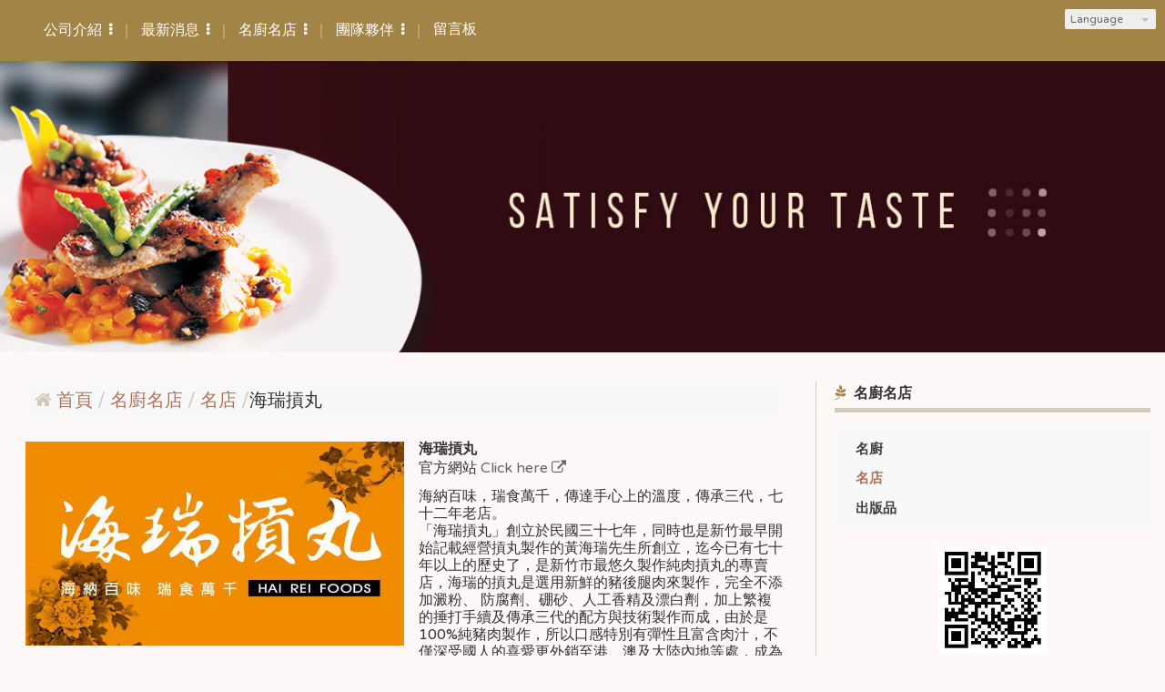

--- FILE ---
content_type: text/html
request_url: https://www.cgaorg.org.tw/product_1303027.html
body_size: 34465
content:
<!DOCTYPE html PUBLIC "-//W3C//DTD XHTML 1.0 Transitional//EN" "https://www.w3.org/TR/xhtml1/DTD/xhtml1-transitional.dtd" >
<html xmlns="https://www.w3.org/1999/xhtml" xml:lang="zh-TW" lang="zh-TW"   xmlns:v="https://schema.org/#">
<head>
<script>
if(window.location.protocol=="http:"){
    var current_url=window.location.href;
    var new_url=current_url.replace(/(http:)/,"https:");
    window.location=new_url;}
</script>
<meta http-equiv="Content-Type" content="text/html; charset=UTF-8" />
<meta name="copyright" content="社團法人中華美食交流協會" />
<meta name="referrer" content="origin" />
<meta http-equiv="pragma" content="public, max-age=600" />
<meta http-equiv="expires" content="600" />
<meta http-equiv="cache-control" content="public, max-age=600" />
<meta name="viewport" content="width=device-width, initial-scale=1.0, maximum-scale=3" />
<title>社團法人中華美食交流協會-海瑞摃丸</title> 
<link rel="canonical" href="https://www.cgaorg.org.tw/product_1303027.html" />
<meta name="keywords" content="社團法人中華美食交流協會" />
<meta name="description" content="海納百味，瑞食萬千，傳達手心上的溫度，傳承三代，七十二年老店。「海瑞摃丸」創立於民國三十七年，同時也是新竹最早開始記載經營摃丸製作的黃海瑞先生所創立，迄今已有七十年以上的歷史了，是新竹市最悠久製作純肉摃丸的專賣店，海瑞的摃丸是選用新鮮的豬後腿肉來製作，完全不添加澱粉、 防腐劑、硼砂、人工香精及漂白劑，加上繁複的捶打手續及傳承三代的配方與技術製作而成，由於是100%純豬肉製作，所以口感特別有彈性且富" />
<meta name="generator" content="智邦輕鬆架站-1084食品餐飲 - 精緻美味版面-(v6)-2025/10/09 14:02" />
<meta property="og:title" content="社團法人中華美食交流協會-海瑞摃丸"/>
<meta property="og:type" content="website"/> 
    <meta property="og:image" content="https://www.cgaorg.org.tw/images/product_1303027.jpg"/>
    <meta property="og:description" content="海納百味，瑞食萬千，傳達手心上的溫度，傳承三代，七十二年老店。「海瑞摃丸」創立於民國三十七年，同時也是新竹最早開始記載經營摃丸製作的黃海瑞先生所創立，迄今已有七十年以上的歷史了，是新竹市最悠久製作純肉摃丸的專賣店，海瑞的摃丸是選用新鮮的豬後腿肉來製作，完全不添加澱粉、 防腐劑、硼砂、人工香精及漂白劑，加上繁複的捶打手續及傳承三代的配方與技術製作而成，由於是100%純豬肉製作，所以口感特別有彈性且富"/> 
<meta property="og:url" content="https://www.cgaorg.org.tw/product_1303027.html"/>
<meta property="og:site_name" content="社團法人中華美食交流協會"/>	 
<link rel="alternate" type="application/rss+xml" title="商品介紹 (RSS 2.0)" href="products.xml" />
<link rel="alternate" type="application/rss+xml" title="最新消息 (RSS 2.0)" href="hots.xml" />
<link type="text/css" href="skin/jquery-ui/jquery-ui-1.10.0.custom.min.css" rel="stylesheet" />
<script type="text/javascript" src="https://cdnjs.cloudflare.com/ajax/libs/jquery/1.9.0/jquery.min.js"></script>
<script type="text/javascript" src="https://cdnjs.cloudflare.com/ajax/libs/jqueryui/1.10.0/jquery-ui.min.js"></script>
<script type="text/javascript" src="https://cdnjs.cloudflare.com/ajax/libs/jquery.cycle2/2.1.6/jquery.cycle2.min.js"></script>
<script type="text/javascript" src="https://cdnjs.cloudflare.com/ajax/libs/jquery.lazyload/1.9.1/jquery.lazyload.min.js"></script>
    <link rel="stylesheet" type="text/css" rev="stylesheet" media="all" href="skin/product.css?ver=1759989758" />
	<link rel="stylesheet" type="text/css" rev="stylesheet" media="all" href="skin/layout.css?ver=1759989758" /> 
	<link rel="stylesheet" type="text/css" rev="stylesheet" media="all" href="skin/option.css" />  
<link rel="stylesheet" type="text/css" rev="stylesheet" media="all" href="skin/revise.css?ver=1759989758" />
<script language="javascript"> 
var org_href = "//www.cgaorg.org.tw/";
var mob_href = "//www.cgaorg.org.tw/yellowpageMobile/"; 
var alert_mob = "全新推出手機版網頁，請在您的手機瀏覽器中，\n輸入以下網址：\n";  
var use_redirect = "N"; 
var lock_mouse = "N";  
var referer = document.referrer;
var ref_mob = false;
if(referer) var parts = referer.split('://')[1].split('/');
if(parts && parts[0]=='m.cgaorg.org.tw') {
  ref_mob = true;
}
</script> 
<script type="text/javascript"  src="scripts/page.js" ></script>
<!-- product-list page -->
<script language="javascript">
function loadScript( url, callback ){
	var script = document.createElement( "script" );
	script.type = "text/javascript";
	if(script.readyState) {  //IE
		script.onreadystatechange = function() {
			if ( script.readyState === "loaded" || script.readyState === "complete" ) {
				script.onreadystatechange = null;
				callback();
			}
		};
	}
	else{//Others
		script.onload = function() {
			callback();
		};
	}
	script.src = url;
	document.getElementsByTagName( "head" )[0].appendChild( script );
}
var lazymax=6;
$(document).ready(function() {
    if(typeof $("#pbox img").lazyload === "function"){
    $("#pbox img").lazyload({       effect : "fadeIn" });
    for(i=0;i<=lazymax;i++){
        $("#pbox img").eq(i).trigger("appear");
    }
    }
});
var w = 0;
</script> 
<style> html, body { background: #fef8f8 none repeat scroll 0 0 }</style>
</head> 
<body onload="init();"	data-spy="scroll" data-target=".bs-docs-sidebar" class="ins" >
<div itemscope itemtype="https://schema.org/WebSite">
    <meta itemprop="url" content="https://www.cgaorg.org.tw/product_1303027.html"/>
    <meta itemprop="name" content="社團法人中華美食交流協會"/>
    <meta itemprop="alternateName" content="社團法人中華美食交流協會-海瑞摃丸"/>
</div>
<!--Breadcrumblist start--><div vocab="http://schema.org/" typeof="BreadcrumbList" style="display:none;"><div property="itemListElement" typeof="ListItem"><div property="item" typeof="WebPage" href="https://www.cgaorg.org.tw/index.html"><span property="name">首頁</span></div><span property="position">1</span></div><div property="itemListElement" typeof="ListItem"><div property="item" typeof="WebPage" href="https://www.cgaorg.org.tw/product.html"><span property="name">商品介紹</span></div><span property="position">2</span></div><div property="itemListElement" typeof="ListItem"><span property="name">海瑞摃丸</span><span property="position">3</span></div></div><!--Breadcrumblist end-->
    <div vocab="http://schema.org/" typeof="WebSite" style="display:none;">
        <span property="url">https://www.cgaorg.org.tw/</span>
        <span property="name">社團法人中華美食交流協會</span>
    </div>
<!--[if lte IE 8]><script src="assets/js/ie/html5shiv.js"></script><![endif]-->
<link rel="stylesheet" href="skin/css/slider.css" />
<link rel="stylesheet" href="skin/css/selectric.css" />
<!--[if lte IE 8]><link rel="stylesheet" href="skin/css/ie8.css" /><![endif]-->
<div class="bodyWrp">
    <!-- Header -->
    <header class="headWrp"> 
        <div class="head">
<div class="lgg">
    <select  onchange="document.location.href=this.value" >
                                      <option value="//www.cgaorg.org.tw/product_1303027.html" selected>繁體中文</option> 
            <option value="//www.cgaorg.org.tw/cn/product_1303027.html"  >簡體中文</option> 
                                        <option value="//www.cgaorg.org.tw/en/product_1303027.html" >English</option> 
    </select>
</div>
            <!--live_icon-->
            <a href="custom_cg31476.html">
                <div class="live__icon" style="display: none;">
                    <img src="images/live_icon.png">
                </div>
            </a>
            <!-- Logo -->
            <div class="logo">&nbsp;</div>
            <!-- Nav -->
            <nav id="mainMenu">
            <ul >
                                    <li class="sub-menu">
                <a class="menuA" href="info.html" title="公司介紹">公司介紹<b class="caret"></b></a>
                <ul class="dmSubmenu">
                <li><a class="menu_sb_c" href="info.html">特色簡介</a></li>
                <li><a class="menu_sb_c" href="info_basic.html">基本資料</a></li>
                <li><a class="menu_sb_c" href="contact.html">聯絡資訊</a></li>
                </ul>
            </li>
                                                <li  class="sub-menu">
                <a class="menuA" href="hot.html" title="最新消息">最新消息<b class="caret"></b></a>
                                <ul class="dmSubmenu">
                                            <li><a class="menu_sb_c" href="hot_cg87457.html">
                        新聞
                        </a></li>
                                            <li><a class="menu_sb_c" href="hot_cg87458.html">
                        課程資訊
                        </a></li>
                                            <li><a class="menu_sb_c" href="hot_cg87459.html">
                        活動花絮
                        </a></li>
                </ul>
                            </li>
                                                <li class="sub-menu">
                <a class="menuA" href="product.html" title="名廚名店">名廚名店<b class="caret"></b></a>
                                <ul class="dmSubmenu">
                                <li><a class="menu_sb_c" href="product_cg319103.html">
                名廚</a></li> 
                                <li><a class="menu_sb_c" href="product_cg319104.html">
                名店</a></li> 
                                <li><a class="menu_sb_c" href="product_cg319711.html">
                出版品</a></li> 
                                </ul>
                            </li>
                                                <li class="sub-menu">
                <a class="menuA" href="custom.html" title="團隊夥伴">團隊夥伴<b class="caret"></b></a>
                <ul class="dmSubmenu">
                                                        <li><a class="menu_sb_c" href="custom_cg31476.html">歷屆理事長</a></li> 
                                                                            <li><a class="menu_sb_c" href="custom_cg31475.html">合作夥伴</a></li> 
                                                    </ul>
            </li>
                                                            <li><a class="menuA" href="bbs.html" title="留言板">留言板</a></li>
                        </ul>
        </nav>
            <nav id="mob_memu" style="display:none;">
            <ul >
                                <li class="sub-menu">
                    <a class="menuA" href="info.html" title="公司介紹">公司介紹<b class="caret"></b></a>
                    <ul class="dmSubmenu">
                    <li><a class="menu_sb_c" href="info.html">特色簡介</a></li>
                    <li><a class="menu_sb_c" href="info_basic.html">基本資料</a></li>
                    <li><a class="menu_sb_c" href="contact.html">聯絡資訊</a></li>
                    </ul>
                </li>
                                                                <li class="sub-menu" >
                    <a class="menuA" href="hot.html" title="最新消息">最新消息<b class="caret"></b></a>
                                        <ul class="dmSubmenu">
                        <li><a class="menu_sb_c" href="hot_cg87457.html">新聞</a></li>
                        <li><a class="menu_sb_c" href="hot_cg87458.html">課程資訊</a></li>
                        <li><a class="menu_sb_c" href="hot_cg107943.html">&nbsp;&nbsp;&nbsp;&nbsp;衛生講習(D)：D-01食品安全衛生講習</a></li>
                        <li><a class="menu_sb_c" href="hot_cg107930.html">&nbsp;&nbsp;&nbsp;&nbsp;廚藝共學(B)：B-03跟著美食遊台灣</a></li>
                        <li><a class="menu_sb_c" href="hot_cg107929.html">&nbsp;&nbsp;&nbsp;&nbsp;廚藝共學(B)：B-02簡單學料理</a></li>
                        <li><a class="menu_sb_c" href="hot_cg107927.html">&nbsp;&nbsp;&nbsp;&nbsp;總舖師培訓(A)：A-03多元義煮培訓課程</a></li>
                        <li><a class="menu_sb_c" href="hot_cg107926.html">&nbsp;&nbsp;&nbsp;&nbsp;總舖師培訓(A)：A-02總舖師廚藝訓練</a></li>
                        <li><a class="menu_sb_c" href="hot_cg87459.html">活動花絮</a></li>
                    </ul>
                                    </li>
                                                                <li class="sub-menu">
                    <a class="menuA" href="product.html" title="名廚名店">名廚名店<b class="caret"></b></a>
                                        <ul class="dmSubmenu">
                                            <li><a class="menu_sb_c" href="product_cg319103.html">
                        名廚</a></li> 
                                            <li><a class="menu_sb_c" href="product_cg319104.html">
                        名店</a></li> 
                                            <li><a class="menu_sb_c" href="product_cg319711.html">
                        出版品</a></li> 
                                        </ul>
                                    </li>
                                                                <li class="sub-menu">
                    <a class="menuA" href="custom.html" title="團隊夥伴">團隊夥伴<b class="caret"></b></a>
                    <ul class="dmSubmenu">
                                            <li><a class="menu_sb_c" href="custom_cg31476.html">
                        歷屆理事長</a></li>
                                            <li><a class="menu_sb_c" href="custom_cg31475.html">
                        合作夥伴</a></li>
                                        </ul>
                </li>
                                                                                <li><a class="menuA" href="bbs.html" title="留言板">留言板</a></li>
                                            </ul>
        </nav>
                <!-- menu javascript (不能換位置)  -->
            <div class="menu">
<script type="text/javascript" src="scripts/data.js"></script>
<script language="javascript">var isHorizontal=1;var smOrientation=0;var topDX=0;var topDY=5;</script><script type="text/javascript" src="scripts/dmenu.js"></script>
</div>
  </div>
</header>
    <div id="banner-wrapper" class="bannerWrp" align="middle">
<img id="banner-wrapper-img" src="skin/banner.jpg">
</div>
<script></script> 
 <!-- Add fancyBox -->
<link rel="stylesheet" href="scripts/fancybox/jquery.fancybox.css?v=2.1.5" type="text/css" media="screen" />
<script type="text/javascript" src="scripts/fancybox/jquery.fancybox.pack.js?v=2.1.5"></script>
<script language="javascript">
<!--
function gotoCart(){
document.location.href =  "https://hosting.url.com.tw/shopping/shoppingcart/launchpayment/134692 ";
}
var total = 1;
var cft = '';
var error = 0;
function buy(pid) {
        var lgg = 'zh';
	var yp = 0;
	if (typeof  setCFqty == 'function') {   setCFqty();  }
	if(error==0){
	   url = 'https://hosting.url.com.tw/shopping/shoppingcart/listcart/'+pid+'/'+total+'/'+cft+'?lan='+lgg+'&v=1&yp='+yp;
	   left_px = (screen.width-400)/2;
	   top_px = (screen.height-400)/2;
	   wparam = "width=568,height=380,left="+left_px+",top="+top_px+",scrollbars=yes,resizable=yes";
	   scwin = window.open(url,"sc",wparam);
	   scwin.focus();
	} 
}
function getLgg(){
	var path = location.pathname.split('/');
	if(path.length==4){
		return path[2];
	}else if(path.length==3){
		return (path[1]=="yellowpage")?"none":path[1];
	}else if(path.length==2){
		return "none";
	}
}
-->
</script>
<script language="javascript">
var search_lang=['搜尋','取消搜尋','資料載入中，請稍後......','全部','請輸入產品資訊','分類','售價','無法查詢到您所要查詢的商品「%s」，建議您可以利用「商品名稱」、「商品特性」、「商品類別」、「關鍵字」等重新搜尋看看!!','優惠價'];
var has_show_view="";
var search_data=[];
$(document).ready(function(){
	$('.Content-top').height(90);
	load_rss();
});
function load_rss()
{
   $('#search_loading').show();
   $('#search_toolbar').hide();
   $('#txt_search').on('keyup', function(e) {
        if (e.which == 13) {
            onSearchProduct();
        }
    });
   $.ajax({
              type: "GET",
              url: " products.xml ",
              dataType: "xml",
              success: function(t) {
                  //取得分類
				   cur_cg='名店';
                  $('#category_main').html('');
                  html='<select id="selCate">';
                  html+='<option value="-1" mark="'+search_lang[3]+'">'+search_lang[3]+'</option>';
                  $(t).find("category").each(function() {
					if($(this).parents().length==2){
					  id=$(this).attr("id");
					  level=$(this).attr("level");
                      topcgid=$(this).attr("topcgid");
                      if(level<1){
					  prefix="";
					  for(i=0;i<level;i++){
						prefix+="&nbsp;&nbsp;&nbsp;&nbsp;";
					  }
                      if(cur_cg==$(this).text())
						html+='<option value="'+id+'" mark="'+id+'" Selected>'+prefix+$(this).text()+"</option>"; 
					  else
                        html+='<option value="'+id+'" mark="'+id+'" >'+prefix+$(this).text()+"</option>"; 
                      }
					}
                  });
                  html+='</select>';
                  $('#category_main').html(html);
                  $(t).find("item").each(function() {
                       var item= new Array();
					   title=$(this).children("title").text();
					   item['title']=title;
					   if($(this).children("price").text().indexOf("(Call)")==-1){
							item['price']=$(this).children("price").text();
						}else{
							item['price']="no";
						}
						if($(this).children("sprice").text().indexOf("(Call)")==-1){
							item['sprice']=$(this).children("sprice").text();
						}else{
							item['sprice']="no";
						}
						item['href']=$(this).children("href").text()
						item['hrefname']=$(this).children("hrefname").text()
                       content=htmldecode(htmldecode($(this).children("description").text()));
					   item['description']=content;
					   item['intro']=$(this).children("intro").text();
                       item['pubDate']=$(this).children("pubDate").text();
                       item['category']=$(this).children("category").text();
                       item['topcgid']=$(this).children("topcgid").text();
                       item['link']=$(this).children("guid").text();
                       item['enclosure']=$(this).children("enclosure").attr('url');
                      search_data.push(item);
                  });
                  $('#search_loading').hide();
                  $('#search_toolbar').show();
              }
          }).fail(function(t) {
              $('#search_loading').html("products loading failed!! status:"+t.statusText);
          }); 
}
function ForwardCatePage(){
	cateID=$('#selCate').find("option:Selected").val();
	if(cateID<=0){
		location.href=" product.html ";
	}else{
		location.href=" product_cg"+cateID+".html";
	}
} 
function onSearchProduct()
{
	if(typeof String.prototype.trim !== 'function') {
      String.prototype.trim = function() {
        return this.replace(/^\s+|\s+$/g, ''); 
      };
    }
    if (typeof Array.prototype.forEach != 'function') {
        Array.prototype.forEach = function(callback){
          for (var i = 0; i < this.length; i++){
            callback.apply(this, [this[i], i, this]);
          }
        };
    }
    q=$('#txt_search').val().trim();
    if(q=="")
    {
        alert(search_lang[4]);
        return;
    }
    cate=$('#selCate').find("option:Selected").attr("mark");
    $('#content-result').html('');
    html="";
	q=q.replace(/[-[\]{}()*+?.,\\^$|#\s]/g, "\\$&");
    cate=cate.replace(/[-[\]{}()*+?.,\\^$|#\s]/g, "\\$&");
    search_data.forEach(function(element, index, array) {
         var reg1 = new RegExp(q, 'i');
		 onSearch=false;
         if(cate==search_lang[3])
         {
            if(reg1.test(element['title']))
             { 		 		
				 onSearch=true;
             }
         }
         else
         {
             var reg2 = new RegExp(cate, 'i');　
             if((reg1.test(element['title'])) && cate==element['topcgid'] )
             {
				 onSearch=true;
             }
         }
		 if(onSearch){	
			 html+='<li><label><a title="'+element['title']+'" href="'+element['link']+'"><img border="0" alt="'+element['title']+'" src="'+element['enclosure']+'"></a></label><div><h4><a title="'+element['title']+'" href="'+element['link']+'">'+element['title']+'</a></h4>';
			 if(element['href']!=''){
				html+='<b>'+element['hrefname']+'</b><a class="pd_link" href="'+element['href']+'" target="_blank" title="">Click here <img src="images/linkto.png" border="0" alt=""></a>';
			 }
			 if(element['price']!='no'){
				if(element['sprice']!='no'){
					html+='<b><del>'+search_lang[6]+' '+element['price']+'</del></b><strong>'+search_lang[8]+' '+element['sprice']+'</strong>';
				}else{
					html+='<b>'+search_lang[6]+' '+element['price']+'</b>';
				}
			 }
			 html+='<p>'+element['intro']+'</p><a class="more" title="'+element['title']+'" href="'+element['link']+'"></a></div></li>';
		 }
    });
    if(html=="")
    {
		html="<h2>"+search_lang[7]+"</h2>";
		html=html.replace('%s',q);
	}
    else
	{
		html='<ul id="pbox_result" class="product-list">'+html;
		html+='</ul>';
	}
    $('#content-result').html(html);
    //顯示
    $('#content-body').hide();
    $('#content-result').show();
}
function onCancel()
{
    $('#content-body').show();
    $('#content-result').hide();
	$('#txt_search').val('');	
}
function htmldecode(s){  
    var div = document.createElement('div');  
    div.innerHTML = s;  
    return div.innerText || div.textContent;  
}
<!--   
/*
function PreviewImage(uri){ 
$.fancybox.open({
		href : uri,
		type : 'image',
		padding : 5 
	});	 				
}
*/
$(document).ready(function(){
	if (  "圖片"=="圖片" && '1303027' == ''){
		change_grid_style();
	} 
}); 
function change_grid_style(){  document.getElementById("pbox").className="product-pic"; if( document.getElementById("pbox_result")!=null) document.getElementById("pbox_result").className="product-pic";}
function change_list_style(){  document.getElementById("pbox").className="product-list"; if( document.getElementById("pbox_result")!=null) document.getElementById("pbox_result").className="product-list";}
-->
</script> 
<style>
.dot { cursor: pointer; height: 15px; width: 15px; margin: 0 2px; background-color: #bbb; border-radius: 50%; display: inline-block; transition: background-color 0.6s ease; }
.active, .dot:hover { background-color: #717171; }
</style>
<div id="dialog" title="觀看大圖" style="display: none;text-align:center;vertical-align: middle;">
  <img id="image" src="" alt=""/>
</div>
<!-- Main -->
				<div class="contentWrp">
					<div class="content">
							<div class="sideBar">
<!-- Sidebar -->
<div class="sbmenu"> 
    <div class="sideHd">
                名廚名店            
  </div>
  <ul> 
                  <li >    
          <a class="sideA" href="product_cg319103.html" title="" >名廚</a>
          <ul style="display:none">
                                                                                </ul>
      </li>
                        <li class="on">    
          <a class="sideA" href="product_cg319104.html" title="" >名店</a>
          <ul >
                                                                                </ul>
      </li>
                        <li >    
          <a class="sideA" href="product_cg319711.html" title="" >出版品</a>
          <ul style="display:none">
                                                                                </ul>
      </li>
      <script>
      $(document).ready(function(){
          if(document.querySelector('.hsub')){        
          if(window.getComputedStyle(document.querySelector('.hsub'), ':before').getPropertyValue('content')!="" && window.getComputedStyle(document.querySelector('.hsub'), ':before').getPropertyValue('content')!="none"){
              $(".hsub").on("click", function(e) {
                                  if (e.offsetX < 34) {
                                          e.preventDefault();
                                          obj = $(this).parent().find('ul')[0];
                                          $(obj).toggle();
                                  }
                          });
          }else{
              $(".hsub").on("click", function(e) {
                  if (e.offsetX > $(this)[0].offsetWidth-34) {
                      e.preventDefault();
                      obj = $(this).parent().find('ul')[0];
                      $(obj).toggle();
                  } 
              });
          }
          }
      });
      </script>
  </ul>
    <div class="sideFt"></div>
</div>
<div class="others">
<div class="sideHd">others</div> 
<ul>
<li>
<center>
<img src="https://www.cgaorg.org.tw/ezqrcode_134692.jpg" style="width:120px;height:120px;" alt="">
</center>
<div style="color:#A85;">【隨拍即上】用手機就能掌握資訊！</div>
</li>
</ul>
<div class="sideFt"></div>
</div>
							</div>
							<main class="main">
								<style>
								html .marquee { overflow: hidden; margin: 10px 0; }
								html marquee { max-width: 100%; }
								</style>
								<!-- Content -->
									<article class="box post">
										<div class="mainHd">
											<a class="titleA" href="index.html" title="首頁" >首頁</a>
											                                            <span>
                                            <a class="titleA" href="product.html" title="名廚名店" >
                                            名廚名店                                            </a> 
                                            </span>
													<span> <a class="titleA" href="product_cg319104.html">名店</a> </span>
																																				                                                                                                                <span>海瑞摃丸 </span>
																																</div>
<div class="mainCt" id="content-body"  itemscope itemtype="https://schema.org/Product"  >
		<script type="text/javascript" src="https://unpkg.com/xzoom/dist/xzoom.min.js"></script>
		<div class="product">
		<label style="text-align:center;">
				 <img itemprop="image" class="xzoom" src="images/product_l_1303027.jpg" border="0" style=" max-height:none;" alt="" xoriginal="images/product_l_1303027.jpg"/>
				</label>
			<script>
			$(function () {
                console.log('1');
				$(".xzoom").xzoom({
					position: 'lens',
	                lensShape: 'circle',
	                zoomWidth: 100,
	                zoomHeight: 100
				});
			});
			</script>
							<span itemprop="sku" style="display:none">063</span>
		<h1 itemprop="name">海瑞摃丸</h1>
					<b>官方網站</b>
			<a itemprop="sameAs" class="titleC" href="https://www.haireishop.com.tw/products.php" target="_blank" title="" >Click here <img src="images/linkto.png" border="0" alt=""/></a>
		<p></p>
		<div itemprop="aggregateRating" itemscope itemtype="https://schema.org/AggregateRating">
            <span itemprop="ratingValue" content="5"></span>
            <span itemprop="reviewCount" content="1"></span>
        </div>
		<div itemprop="review" itemtype="https://schema.org/Review" itemscope>
			<div itemprop="author" itemtype="https://schema.org/Person" itemscope>
				<meta itemprop="name" content="cgaorg.org.tw" />
			</div>
		</div>
		<div itemprop="offers" itemscope itemtype="https://schema.org/Offer">
      		<span itemprop="priceCurrency" content="TWD"></span>
            <link itemprop="availability" href="https://schema.org/InStock" />
            <span itemprop="url" content="https://www.cgaorg.org.tw/product_1303027.html"></span>
            <span itemprop="priceValidUntil" content="2025-10-09"></span>
			            	<span itemprop="price" content="0"></span>
		</div>
			<p align="center" class="cart">
			</p>
		<span itemprop="description" style="display:inline;letter-spacing:0px; ">
		<p><span style="line-height: 120%; font-size: 12pt;">海納百味，瑞食萬千，傳達手心上的溫度，傳承三代，七十二年老店。</span><br /><span style="line-height: 120%; font-size: 12pt;">「海瑞摃丸」創立於民國三十七年，同時也是新竹最早開始記載經營摃丸製作的黃海瑞先生所創立，迄今已有七十年以上的歷史了，是新竹市最悠久製作純肉摃丸的專賣店，海瑞的摃丸是選用新鮮的豬後腿肉來製作，完全不添加澱粉、 防腐劑、硼砂、人工香精及漂白劑，加上繁複的捶打手續及傳承三代的配方與技術製作而成，由於是100%純豬肉製作，所以口感特別有彈性且富含肉汁，不僅深受國人的喜愛更外銷至港、澳及大陸內地等處，成為台灣家喻戶曉的必買伴手禮。 </span><br /><span style="line-height: 120%; font-size: 12pt;">「海瑞摃丸」以現代化的經營管理並建立標準化流程來確保品質的一致性，是新竹第一家通過ISO22000及HACCP國際雙認證的專業摃丸製作工廠，連續五屆新竹十大伴手禮獎項，顯示出「海瑞摃丸」對品牌經營的用心，加上一甲子以上的經驗與技術，使消費者能買的安心，吃的放心，成為全台灣摃丸的領導品牌，研發健康美食，創新美味精神。 </span></p>
<p><span style="line-height: 120%; font-size: 12pt;">&nbsp;</span></p>
<p><span style="line-height: 120%; font-size: 12pt;">&nbsp;</span></p>
<p><span style="line-height: 120%; font-size: 12pt;">&nbsp; &nbsp; &nbsp;副總經理：陳奕璇</span><br /><span style="line-height: 120%; font-size: 12pt;">&nbsp; &nbsp; &nbsp;聯絡電話：03-526-1115</span><br /><span style="line-height: 120%; font-size: 12pt;">&nbsp; &nbsp; &nbsp;營業時間：8:00-21:00</span><br /><span style="line-height: 120%; font-size: 12pt;">&nbsp; &nbsp; &nbsp;熟食供餐時間：11:00-19:00</span><br /><span style="line-height: 120%; font-size: 12pt;">&nbsp; &nbsp; &nbsp;地址：新竹市北區西門街98號</span></p> 
		</span>
		<span itemprop="brand" style="display:none" itemtype="https://schema.org/Brand" itemscope>
			<meta itemprop="name" content="名店" />
		</span>
        <span itemprop="mpn" style="display:none">1303027</span>
		<p align="center" class="cart">
					</p>  
		</div>
		<!-- product end -->
	<!--
		<div class="Content-bottom">
				<span> 
			<a class="pagenavi" href="product_1303024.html" title="上一個">上一個</a>			<a class="pagenavi" href="product_cg319104.html" title="回列表">回列表</a>
			<a class="pagenavi" href="product_1303035.html" title="下一個">下一個</a>		</span>
	</div> 
	-->
</div>
<div class="mainCt" id="content-result"  style="display:none;"></div><!-- mainCt end -->	
<div class="mainFt">
</div>
<!-- mainFoot end -->
									<footer></footer>
									</article>
						</main>
					</div>
				</div>
</div>
<!-- Footer -->
<footer class="footWrp">
	<div class="foot">
    <div class="fb-like" data-href="http://www.cgaorg.org.tw/index.html" data-send="false" data-layout="button_count" data-width="50"  data-show-faces="true"></div>
  <style>
    .fb-like>span { vertical-align: baseline!important;height:20px!important; }
  </style>  
<br/>
      	   		<img src="images/feed.png" border="0" style="vertical-align:middle;" alt="訂閱最新消息" /><a href="hots.xml" title="訂閱最新消息" >訂閱最新消息</a>
   	   	   		<img src="images/feed.png" border="0" style="vertical-align:middle;" alt="訂閱商品訊息" /><a href="products.xml" title="訂閱商品訊息" >訂閱商品訊息</a>
   	　
	<div id="hostingUrlTw"><small><a href="https://hosting.url.com.tw/" target="_blank">Powered by hosting.url.com.tw</a></small></div>
     </div>
</footer>
<!-- Scripts -->
<script type="text/javascript" src="skin/js/jquery.flexslider-min.js"></script>
<script type="text/javascript" src="skin/js/skel.min.js"></script>
<script type="text/javascript" src="skin/js/jquery.onvisible.min.js"></script>
<script type="text/javascript" src="skin/js/util.js"></script>
<!--[if lte IE 8]><script src="skin/js/ie/respond.min.js"></script><![endif]-->
<script type="text/javascript" src="skin/js/main.js"></script>
<!-- 語言選擇style js START -->
<script src="skin/js/jquery.selectric.js"></script>
<script>
  $(function(){
    $('.lgg').find('select, .select').selectric();
  });
</script>
<!-- 語言選擇style js END -->
<script type="text/javascript" src="https://toolkit.url.com.tw/counter/tracer.php?token=M5TbM401Naj7k1yfI1C083v2db3cda37Lfm6Nen9Y6W99fy3Zay45evac4m9ccu7dHcv"></script>
<script async defer crossorigin="anonymous" src="https://connect.facebook.net/zh_TW/sdk.js#xfbml=1&version=v18.0"></script>
<div id="fb-root"></div>
<script type="text/javascript">
 window.fbAsyncInit = function() { FB.init({status: true, cookie: true, xfbml: true}); };  
</script>  
<script type="text/javascript">
$(document).ready(function() { 
 // 合成圖片css修正
 	$("img.current").load(function() { 
		$(this).css({"padding":"2px 4px","background":"#B1B1B1", "border":"1px solid #9E9191" ,"border-radius": "15px"  });
	});
 //"height":$(this).height() ,"width":$(this).width()-16,
 });
</script> 
</body> 
</html>

--- FILE ---
content_type: text/css
request_url: https://www.cgaorg.org.tw/skin/layout.css?ver=1759989758
body_size: 39286
content:
@charset "UTF-8";
@import url(font-awesome.min.css);
/*Reset*/
@import url("https://fonts.googleapis.com/css?family=Varela+Round");
html, body, div, span, applet, object, iframe, h1, h2, h3, h4, h5, h6, p, blockquote, pre, a, abbr, acronym, address, big, cite, code, del, dfn,  img, ins, kbd, q, s, samp, small, strike, sub, sup, tt, var, b, u, i, center, dl, dt, dd, fieldset, form, label, legend,  caption, article, aside, canvas, details, embed, figure, figcaption, footer, header, hgroup, menu, nav, output, ruby, section, summary, time, mark, audio, video { margin: 0; padding: 0; border: 0; font-size: 100%; font: inherit; vertical-align: baseline; }

article, aside, details, figcaption, figure, footer, header, hgroup, menu, nav, section { display: block; }

body { line-height: 1; }

ul.dates, ul#pbox, ul#pbox_result, .sideBar ul { list-style: none; margin: 0; padding: 0; border: 0; font-size: 100%; font: inherit; vertical-align: baseline; }

ul.dates li, ul#pbox li, ul#pbox_result li, .sideBar ul li { margin: 0; padding: 0; }

blockquote, q { quotes: none; }

blockquote:before, blockquote:after { content: ""; content: none; }

q:before, q:after { content: ""; content: none; }

table { border-collapse: collapse; border-spacing: 0; }

form input[type="submit"], input[type="button"], input[type="submit"], .intro .ctns .more, span.pagenavi a, .Content-bottom span a, ul#pbox li div .more::before, ul#pbox_result li div .more::before { font-family: "Varela Round", Microsoft JhengHei, sans-serif; font-style: normal; font-weight: 700; /* Permalink - use to edit and share this gradient: http://colorzilla.com/gradient-editor/#a28546+0,a28546+100 */ background: #a28546; /* Old browsers */ background: -moz-linear-gradient(top, #a28546 0%, #a28546 100%); /* FF3.6-15 */ background: -webkit-linear-gradient(top, #a28546 0%, #a28546 100%); /* Chrome10-25,Safari5.1-6 */ background: linear-gradient(to bottom, #a28546 0%, #a28546 100%); /* W3C, IE10+, FF16+, Chrome26+, Opera12+, Safari7+ */ filter: progid:DXImageTransform.Microsoft.gradient( startColorstr='#a28546', endColorstr='#a28546',GradientType=0 ); /* IE6-9 */ -webkit-transition: all 225ms ease-in; -moz-transition: all 225ms ease-in; -ms-transition: all 225ms ease-in; transition: all 225ms ease-in; -webkit-border-radius: 20px; -moz-border-radius: 20px; border-radius: 20px; border: 1px solid #a28546; color: #FFFFFF; display: block; height: auto; line-height: normal; padding: 0.35em 1.5em; text-align: center; text-decoration: none; text-transform: uppercase; -webkit-appearance: none; }
input[type="button"]:hover, input[type="submit"]:hover, .intro .ctns .more:hover, span.pagenavi a:hover, .Content-bottom span a:hover, ul#pbox li div .more:hover::before, ul#pbox_result li div .more:hover::before, input[type="button"]:focus, input[type="submit"]:focus, .intro .ctns .more:focus, span.pagenavi a:focus, .Content-bottom span a:focus, ul#pbox li div .more:focus::before, ul#pbox_result li div .more:focus::before { border: 1px solid #F3CEBE; color: #FFFFFF; cursor: pointer; opacity: 1; outline: none; text-decoration: none; text-shadow: 1px 1px 1px #AD735B; }
input[type="button"]:active, input[type="submit"]:active, .intro .ctns .more:active, span.pagenavi a:active, .Content-bottom span a:active, ul#pbox li div .more:active::before, ul#pbox_result li div .more:active::before { opacity: 1; }

form table, form textarea { -webkit-box-sizing: border-box; -moz-box-sizing: border-box; box-sizing: border-box; }
form input[type="submit"] { outline: none; }
form input[type=text], form textarea { -webkit-transition: border 0.4s ease; -moz-transition: border 0.4s ease; -ms-transition: border 0.4s ease; transition: border 0.4s ease; border: 1px solid #DDDDDD; }
form input[type=text]:hover, form input[type=text]:focus, form textarea:hover, form textarea:focus { -webkit-box-shadow: 0 1px 5px -1px #CBCBD2; -moz-box-shadow: 0 1px 5px -1px #CBCBD2; -o-box-shadow: 0 1px 5px -1px #CBCBD2; box-shadow: 0 1px 5px -1px #CBCBD2; border: 1px solid #F3CEBE; }

input[type="button"], input[type="submit"] { display: inline-block; }

/* Tables */
table { width: 100%; }
table.default { width: 100%; }
table.default tr { border-top: solid 1px #dddddd; }
table.default tr:first-child { border-top: 0; }
table.default td { padding: 0.5em 1em 0.5em 1em; }
table.default th { text-align: left; padding: 0.5em 1em 0.5em 1em; font-weight: 700; margin: 0 0 1em 0; }
table.default thead { border-bottom: solid 2px #dddddd; }

/*Layout*/
* { -webkit-box-sizing: border-box; box-sizing: border-box; word-wrap: break-word; }

html, body { position: relative; background-color: #FFFFFF; font-size: 15px; margin: 0 auto; max-width: 1440px; overflow: auto;}
@media (min-width: 1200px) { html, body { font-size: 16px; } }

body.is-loading * { -moz-transition: none !important; -webkit-transition: none !important; -ms-transition: none !important; transition: none !important; -moz-animation: none !important; -webkit-animation: none !important; -ms-animation: none !important; animation: none !important; }

.footWrp { border-top: 1px solid #E7E7EC; padding: 2em 1em 1em 1em; }
.footWrp .foot { font-size: 0.9em; width: 100%; height: auto; text-align: center; }
.footWrp, .footWrp a { color: #999999; }
@media (min-width: 992px) { .footWrp { background-color: #d2cabd; border-top: 0; }
  .footWrp, .footWrp a { color: #FFFFFF; }
  .footWrp a:hover { color: #a28546; }
  .footWrp #hostingUrlTw { text-align: right; padding-right: 20px; opacity: .5; } }

#titleBar, #navPanel { display: none; }

#subemail { border: 1px solid #ccc; width: 100%; margin: 5px 0; }

#scrollator_holder { display: none; }

/*Typography*/
html { -ms-text-size-adjust: 100%; -webkit-text-size-adjust: 100%; }

body { font-family: "Varela Round", Microsoft JhengHei, sans-serif; font-style: normal; font-weight: 400; font-size: 1em; line-height: 1.5em; color: #333; font-weight: normal; line-height: 1.5em; -webkit-text-size-adjust: none; overflow-x: hidden; text-rendering: optimizeLegibility; -webkit-font-smoothing: antialiased; }

h1, h2, h3, h4, h5, h6 { font-family: "Varela Round", Microsoft JhengHei, sans-serif; font-style: normal; font-weight: 700; line-height: 1.0; text-rendering: optimizeLegibility; -webkit-font-smoothing: antialiased; }

p { font-family: "Varela Round", Microsoft JhengHei, sans-serif; font-style: normal; font-weight: 400; font-size: 1em; line-height: 1.5em; margin-bottom: 10px; }

li, dd { font-size: 1em; line-height: 1.5em; line-height: normal; }

a { font-family: inherit; font-style: normal; font-weight: 400; color: #666666; text-decoration: none; }
a:hover { color: black; }
a:active, a:focus { outline: none; }

/*Menu*/
.headWrp { width: 100%; text-align: center; }
.headWrp .head { position: relative; width: 100%; margin: 0 auto; max-width: 1440px; }
.headWrp .head .lgg, .headWrp .head .logo { position: absolute; }
@media(max-width: 768px){.headWrp .head .logo{position: fixed; top: 0.6rem;}}

.lgg { top: 1em; right: 2em; z-index: 1001; }
.lgg select, .lgg select > option { display: none; }

@media (max-width: 1024px) {
   .lgg select, .lgg select > option { display: inline-block;}
}

.logo { top: 1em; left: 1em; text-align: left; z-index: 999; }
.logo a { -webkit-transition: all 225ms ease-in; -moz-transition: all 225ms ease-in; -ms-transition: all 225ms ease-in; transition: all 225ms ease-in; font-size: 1.5em; line-height: 1.5em; letter-spacing: 1px; color: #AD735B; font-weight: bold; text-shadow: 0 0 1px #FFFFFF; }
.logo a:hover { color: #a28546; }

.idx .menu { position: absolute; z-index: 1000; }

.ins .head { height: auto; }
.ins .menu { position: static; }

.menu { -webkit-box-sizing: border-box; -moz-box-sizing: border-box; box-sizing: border-box; /* Permalink - use to edit and share this gradient: http://colorzilla.com/gradient-editor/#a28546+0,a28546+100 */ background: #a28546; /* Old browsers */ background: -moz-linear-gradient(top, #a28546 0%, #a28546 100%); /* FF3.6-15 */ background: -webkit-linear-gradient(top, #a28546 0%, #a28546 100%); /* Chrome10-25,Safari5.1-6 */ background: linear-gradient(to bottom, #a28546 0%, #a28546 100%); /* W3C, IE10+, FF16+, Chrome26+, Opera12+, Safari7+ */ filter: progid:DXImageTransform.Microsoft.gradient( startColorstr='#a28546', endColorstr='#a28546',GradientType=0 ); /* IE6-9 */ width: 100%; }

@media (min-width: 992px) { .logo { left: 3em; top: 6em; }
  .logo a { font-size: 1.75em; }
  .idx .menu { margin-top: 50%; } }
.dmSubmenu { padding: 0 2em; }
.dmSubmenu table { position: relative; }
.dmSubmenu table td { -webkit-transition: all 225ms ease-in; -moz-transition: all 225ms ease-in; -ms-transition: all 225ms ease-in; transition: all 225ms ease-in; line-height: 1.1em; }
.dmSubmenu table td:hover { cursor: pointer; }

.dmText1 { color: #333; }

.dmText2 { color: #f7e5e2; text-shadow: 1px 1px 1px #AD735B; }

#dm0m0 .dmSubmenu table td { position: relative; padding: 1.5em 1em 1.25em 1em; text-align: center; }
#dm0m0 .dmText1 { border-bottom: 5px solid rgba(247, 229, 226, 0); color: #FFFFFF; }
#dm0m0 .dmText2 { border-bottom: 5px solid #f7e5e2; }

#dm0m0tbl > tbody > tr > td > table { position: relative; }
#dm0m0tbl > tbody > tr > td > table::after { position: absolute; top: 1.3em; right: -0.5em; content: '｜'; color: rgba(255, 255, 255, 0.5); }
#dm0m0tbl > tbody > tr > td:nth-last-child(1) > table::after { display: none; opacity: 0; visibility: hidden; }

.caret::after { text-decoration: none; content: ""; display: inline-block; -moz-osx-font-smoothing: grayscale; -webkit-font-smoothing: antialiased; font-family: FontAwesome; font-style: normal; font-weight: normal; text-transform: none !important; margin: 0 auto; padding: 0; padding-left: .5em; }

#dmD0 .dmSubmenu { width: auto; margin: 0 auto; padding: 0; font-size: 0.9em; border: 1px solid #DDDDDD; }
#dmD0 .dmSubmenu table { position: relative; -webkit-transition: all 225ms ease-in; -moz-transition: all 225ms ease-in; -ms-transition: all 225ms ease-in; transition: all 225ms ease-in; background-color: #FFFFFF; text-align: left; }
#dmD0 .dmSubmenu table td { padding: 1em 1.5em 1em 1em; border-bottom: 1px solid #DDDDDD; }
#dmD0 .dmSubmenu table:hover { background-color: #a28546; }

@media (max-width: 991px) { 
	.logo a { color: #fff; } 
    .logo { top: -6em; left: 50%;text-align: left; transform: translateX(-60%); z-index: 9999;}}


/*Banners*/
.idx .bannerWrp .banner { position: relative; padding-bottom: 50%; width: 100%; height: 0; background: url(images/idx_banner.jpg) left top no-repeat; -webkit-background-size: cover; -moz-background-size: cover; -o-background-size: cover; background-size: cover; overflow: hidden; }
.idx .bannerWrp .banner img { width: 100%; height: 100%; min-width: 100%; min-height: 100%; }

.ins .bannerWrp { position: relative; padding-bottom: 25%; height: 0; overflow: hidden; }
.ins .bannerWrp > figure { position: absolute; top: 0; left: 0; width: 100%; max-width: 100%; height: 100%; }
.ins .bannerWrp > figure img { width: 100%; height: 100%; }
.ins .bannerWrp > #banner-wrapper-img { width: 100%; }

@media (min-width: 992px) { .idx .newsWrp { margin-top: 61px; } }
/*NewsWrp*/
.newsWrp .title { color: #AD735B; font-size: 1.25em; font-weight: 600; letter-spacing: 1px; text-align: center; padding: .75em 0; }
.newsWrp .title a { position: absolute; right: 2.5%; bottom: 4.5%; display: block; border: 1px solid #AD735B; }
.newsWrp .title a::after { content: '... more'; color: #AD735B; font-size: .9em; line-height: 1.25em; padding: 0 1em; }

.newsWrp { width: 100%; margin: 0 auto; }
.newsWrp .news { position: relative; padding: 4% 1.5% 8% 1.5%; }
@media (max-width: 600px) { .newsWrp .news { padding: 8% 5% 16% 5%; } }
.newsWrp .slider { position: relative; padding: 4% 1.5% 8% 1.5%; }
@media (max-width: 600px) { .newsWrp .slider { padding: 8% 5% 16% 5%; } }
.newsWrp .intro { position: relative; padding: 4% 1.5% 8% 1.5%; }
@media (max-width: 600px) { .newsWrp .intro { padding: 8% 5% 16% 5%; } }
.newsWrp .index_custom { position: relative; padding: 4% 1.5% 8% 1.5%; }
@media (max-width: 600px) { .newsWrp .index_custom { padding: 8% 5% 16% 5%; } }
.newsWrp .news, .newsWrp .intro { background-color: #F8F8F8; }
@media (min-width: 992px) { .newsWrp .news { padding: 3% 0 6% 0; }
  .newsWrp .slider { padding: 3% 0 6% 0; }
  .newsWrp .intro { padding: 3% 0 6% 0; }
  .newsWrp .index_custom { padding: 3% 0 6% 0; }
  .newsWrp .slider, .newsWrp .index_custom { -webkit-box-shadow: 0 1px 5px -1px #CBCBD2; -moz-box-shadow: 0 1px 5px -1px #CBCBD2; -o-box-shadow: 0 1px 5px -1px #CBCBD2; box-shadow: 0 1px 5px -1px #CBCBD2; } }

.news p, .index_custom p { -webkit-box-sizing: border-box; -moz-box-sizing: border-box; box-sizing: border-box; position: relative; overflow: hidden; white-space: nowrap; text-overflow: ellipsis; border-bottom: 5px solid rgba(210, 202, 189, 0.25); display: block; margin: 0 auto; max-width: 960px; overflow: hidden; padding: .65em .5em; }
.news p::before, .index_custom p::before { position: absolute; left: -2em; text-decoration: none; content: ""; display: inline-block; -moz-osx-font-smoothing: grayscale; -webkit-font-smoothing: antialiased; font-family: FontAwesome; font-style: normal; font-weight: normal; text-transform: none !important; -webkit-transform: rotate(-90deg); -moz-tsansform: rotate(-90deg); -ms-transform: rotate(-90deg); -o-transform: rotate(-90deg); transform: rotate(-90deg); color: #a28546; font-size: 1.1em; }
.news p:hover, .index_custom p:hover { border-bottom: 5px solid #f7e5e2; padding-left: 2em; }
.news p:hover::before, .index_custom p:hover::before { -webkit-transform: rotate(45deg); -moz-tsansform: rotate(45deg); -ms-transform: rotate(45deg); -o-transform: rotate(45deg); transform: rotate(45deg); left: .25em; }
.news p:hover a, .news p:hover span, .index_custom p:hover a, .index_custom p:hover span { color: #3F3F44; }
.news p:hover a, .index_custom p:hover a { font-weight: bold; }

.news p span { position: absolute; right: 0; background-color: #F8F8F8; padding-left: .5em; }

span.forward, span.backward { position: absolute; top: 50%; cursor: pointer; color: #CBCBD2; }
span.forward::before, span.backward::before { -webkit-transition: all 225ms ease-in; -moz-transition: all 225ms ease-in; -ms-transition: all 225ms ease-in; transition: all 225ms ease-in; font-size: 3.75em; }

span.forward:hover, span.forward:active { -webkit-transform: scale(1.25); -moz-tsansform: scale(1.25); -ms-transform: scale(1.25); -o-transform: scale(1.25); transform: scale(1.25); color: #a28546; }

span.backward:hover, span.backward:active { -webkit-transform: scale(1.25); -moz-tsansform: scale(1.25); -ms-transform: scale(1.25); -o-transform: scale(1.25); transform: scale(1.25); color: #a28546; }

.slider { position: relative; }
.slider .forward { text-decoration: none; right: 2%; }
.slider .forward::before { content: ""; display: inline-block; -moz-osx-font-smoothing: grayscale; -webkit-font-smoothing: antialiased; font-family: FontAwesome; font-style: normal; font-weight: normal; text-transform: none !important; }
.slider .backward { text-decoration: none; left: 2%; }
.slider .backward::before { content: ""; display: inline-block; -moz-osx-font-smoothing: grayscale; -webkit-font-smoothing: antialiased; font-family: FontAwesome; font-style: normal; font-weight: normal; text-transform: none !important; }

section.carousel { width: 90%; margin-left: auto; margin-right: auto; padding: 1em 0; overflow: hidden; }

.reel { width: 100%; height: auto; white-space: nowrap; -webkit-overflow-scrolling: touch; }
.reel article { position: relative; -webkit-box-sizing: border-box; -moz-box-sizing: border-box; box-sizing: border-box; -webkit-box-shadow: 0 5px 0 0 rgba(247, 229, 226, 0); -moz-box-shadow: 0 5px 0 0 rgba(247, 229, 226, 0); -o-box-shadow: 0 5px 0 0 rgba(247, 229, 226, 0); box-shadow: 0 5px 0 0 rgba(247, 229, 226, 0); display: inline-block; vertical-align: top; white-space: normal; opacity: 1.0; margin: 0 .25%; border: 1px solid #DDDDDD; padding: 1%; background-color: #FFFFFF; }
.reel article.loading { opacity: 0; }
.reel article .image, .reel article header { display: inline-block; vertical-align: top; }
.reel article .image { -webkit-box-sizing: border-box; -moz-box-sizing: border-box; box-sizing: border-box; width: 35%; float: left; padding: 0 1em .5em 0; }
.reel article .image::before { position: absolute; top: 1em; left: 0; text-decoration: none; content: ""; display: inline-block; -moz-osx-font-smoothing: grayscale; -webkit-font-smoothing: antialiased; font-family: FontAwesome; font-style: normal; font-weight: normal; text-transform: none !important; padding: .25em; z-index: 999; color: #a28546; font-size: 1.75em; opacity: 0; text-shadow: 1px 1px 0 #FFFFFF; }
.reel article header { margin-left: -1%; width: 65%; }
.reel article img { width: 100%; opacity: 1; }
.reel article h3 { padding: .05em .25em; }
.reel article h3 a { display: block; width: 100%; font-size: 1.75em; line-height: 1.25em; }
.reel article p { margin-top: .25em; color: #AAAAAA; }
.reel article:hover { -webkit-box-shadow: 0 5px 0 0 #f7e5e2; -moz-box-shadow: 0 5px 0 0 #f7e5e2; -o-box-shadow: 0 5px 0 0 #f7e5e2; box-shadow: 0 5px 0 0 #f7e5e2; background-color: #F8F8F8; }
.reel article:hover .image::before { -webkit-transform: scale(1.15); -moz-tsansform: scale(1.15); -ms-transform: scale(1.15); -o-transform: scale(1.15); transform: scale(1.15); top: -.1em; left: 1.1em; opacity: 1; }
.reel article:hover img { -webkit-filter: grayscale(100%); filter: grayscale(100%); opacity: .75; }
.reel article:hover h3 a { color: #3F3F44; }
@media (max-width: 426px) { .reel article { padding: 2%; }
  .reel article .image, .reel article header { display: block; width: 100%; margin: 0 auto; padding: 0; } }

@media (min-width: 992px) { .reel article { width: 49%; } }

.intro { background: url(images/about-image.jpg) center center no-repeat; -webkit-background-size: cover; -moz-background-size: cover; -o-background-size: cover; background-size: cover; padding-bottom: 2em; text-align: center; }
.intro .title a { display: none; opacity: 0; visibility: hidden; }
.intro .img, .intro .ctns { display: inline-block; vertical-align: top; margin-top: 1em; }
@media (min-width: 992px) { .intro .img, .intro .ctns { width: 40%; } }
@media (max-width: 991px) { .intro .img, .intro .ctns { display: block; width: 100%; } }
.intro .img { -webkit-transition: all 225ms ease-in; -moz-transition: all 225ms ease-in; -ms-transition: all 225ms ease-in; transition: all 225ms ease-in; margin-right: -1%; }
.intro .img img { width: 60%; transform: translateX(-25%);}
.intro .ctns { line-height: 1.8em; }
.intro .ctns span { display: block; text-align: justify; width: 135%;  transform: translateX(-20%);}
@media (min-width: 992px) { .intro .ctns span { padding-left: 1em; } }
.intro .ctns .more { float: right; display: inline-block; transform: translateX(52%);}
.intro > .title, .intro .ctns { color: #FFFFFF; text-shadow: 1px 1px 2px #3F3F44; }

.title a::after, .news p, .index_custom p, .news p a, .index_custom p a, .news p span, .reel article, .reel article::after, .reel .image::before, .reel .image img, .reel header h3 > a, .intro .more { -webkit-transition: all 225ms ease-in; -moz-transition: all 225ms ease-in; -ms-transition: all 225ms ease-in; transition: all 225ms ease-in; }

.news p::before, .index_custom p::before { -webkit-transition: all 355ms ease-in-out; -moz-transition: all 355ms ease-in-out; -ms-transition: all 355ms ease-in-out; transition: all 355ms ease-in-out; }
@media (max-width: 768px){
.intro .img img { width: 100%; transform: translateX(0); }
.intro .ctns span { width: 100%; transform: translateX(0); }
.intro .ctns .more { transform: translateX(0); }
}
/*ContentWrp*/
.contentWrp { position: relative; max-width: 1440px; margin: 0 auto; }
.contentWrp .content { direction: rtl; max-width: 1440px; margin: 0 auto; }
@media (min-width: 992px) { .contentWrp .content { padding: 2em 0; } }
.contentWrp .sideBar, .contentWrp .main { display: inline-block; vertical-align: top; direction: ltr; }
.contentWrp .sideBar { margin-left: 2.5%; width: 30%; border-left: 0.01rem solid #d2cabd; }
.contentWrp .main { width: 65%; }
.contentWrp .scrollator { overflow: hidden !important; }

/*ContentWrp-sideBar*/
.sideBar { -webkit-box-sizing: border-box; -moz-box-sizing: border-box; box-sizing: border-box; }
.sideBar ul, .sideBar li, .sideBar a { display: block; }
.sideBar ul { padding-left: 1em; }
.sideBar li { margin: .15em 0; padding: .15em 0; }
.sideBar a { text-decoration: none; padding: 0.25em 1.5em 0.25em 1.5em; line-height: 1.7em; font-size: 0.95em; }
.sideBar a:hover { color: #a28546; }
.sideBar .sideHd, .sideBar .Ptitle { border-bottom: 5px solid #d2cabd; font-weight: bold; font-size: 1em; line-height: 1.5em; margin-bottom: 1em; padding-bottom: .25em; }
.sideBar .sideHd::before, .sideBar .Ptitle::before { text-decoration: none; content: ""; display: inline-block; -moz-osx-font-smoothing: grayscale; -webkit-font-smoothing: antialiased; font-family: FontAwesome; font-style: normal; font-weight: normal; text-transform: none !important; color: #a28546; margin-right: .25em; }
.sideBar .sideFt, .sideBar br { display: none; opacity: 0; visibility: hidden; }

.sbmenu > ul { background-color: #F8F8F8; padding: .5em 1em; overflow: hidden; }
.sbmenu > ul > li > a { color: #3F3F44; font-weight: bold; }
.sbmenu ul ul li { border-bottom: 1px dashed #DDDDDD; }
.sbmenu ul ul li:nth-last-of-type(1) { border-bottom: 0; }
.sbmenu li { position: relative; }
.sbmenu li::before { display: block; width: 1.1em; height: 1.1em; margin: .35em 0 0 .25em; position: absolute; left: 0; top: 0; z-index: 999; font-family: FontAwesome; text-align: center; line-height: 1.2em; }
.sbmenu li ul li::before { content: '\f105'; color: #d2cabd; }
.sbmenu li ul li ul li::before { color: #d2cabd; }
.sbmenu li.on::before { color: #AD735B; }
.sbmenu li.on > a { color: #AD735B; font-weight: bold; }
.sbmenu li.on > a::after { color: #AD735B; }
.sbmenu a.hsub { position: relative; }
.sbmenu a.hsub::after { display: block; width: 1.75em; height: 1.75em; padding: .2em .25em 0 0; text-align: right; position: absolute; top: 0; right: 0; content: '\f055'; font-family: FontAwesome; color: #ACACB4; z-index: 999; }

.others .sideHd { display: none; opacity: 0; visibility: hidden; }
.others a { padding: 0 0 .5em 0; }
.others ul li { margin: 1em 0; max-width: 100%; overflow: hidden; border-bottom: 0; }
.others ul li:nth-of-type(1) { padding-top: 0; margin-top: 0; }
.others .Pcontent .sideA { line-height: 1.1em; }
.others .Pcontent .sideA[target=_blank]::after { text-decoration: none; content: ""; display: inline-block; -moz-osx-font-smoothing: grayscale; -webkit-font-smoothing: antialiased; font-family: FontAwesome; font-style: normal; font-weight: normal; text-transform: none !important; margin-left: .15em; font-size: .9em; color: #a28546; }

.sbmenu, .others { margin: 0 1em 1em 1.25em; }
.sbmenu > ul, .others > ul { padding-left: 0; }

.sbmenu:empty, .sbmenu ul:empty, .sbmenu li:empty, .sbmenu .sideHd:empty, .sbmenu .Ptitle:empty, .sbmenu .Pcontent:empty, .sbmenu .Pfoot:empty, .others:empty, .others ul:empty, .others li:empty, .others .sideHd:empty, .others .Ptitle:empty, .others .Pcontent:empty, .others .Pfoot:empty { display: none; opacity: 0; visibility: hidden; }

/*ContentWrp-main*/
.marquee { position: absolute; top: -0.5em; right: 0; width: 100%; font-size: .9em; color: #a28546; }

.mainHd { background-color: #F8F8F8; font-size: 1.25em; line-height: 1.5em; }
.mainHd > a.titleA, .mainHd span a { color: #AD735B; }
.mainHd span::before { content: '/'; color: #d2cabd; }
.mainHd span:nth-last-of-type(1) > a:nth-last-of-type(1) { color: #3F3F44; }
.mainHd strong { color: #666666; font-size: .8em; }
.mainHd:empty { display: none; }
@media (min-width: 992px) { .mainHd { padding: .25em .5em; }
  .mainHd > a.titleA::before { text-decoration: none; content: ""; display: inline-block; -moz-osx-font-smoothing: grayscale; -webkit-font-smoothing: antialiased; font-family: FontAwesome; font-style: normal; font-weight: normal; text-transform: none !important; color: #d2cabd; margin-right: .25em; text-shadow: 1px 1px 0 #FFFFFF; } }

h1.ContentTitle { text-decoration: none; margin: 0 auto; padding: 0; color: #AD735B; font-size: 1.25em; padding-bottom: .5em; line-height: 1.5em; font-weight: normal; }
h1.ContentTitle::before { content: ""; display: inline-block; -moz-osx-font-smoothing: grayscale; -webkit-font-smoothing: antialiased; font-family: FontAwesome; font-style: normal; font-weight: normal; text-transform: none !important; }

.mainCt { margin-top: 3%; word-wrap: break-word; }
.mainCt img { max-width: 100%; }
.mainCt .product { margin: 0 auto; padding: 0; }
.mainCt .product label { display: inline-block; vertical-align: top; width: 50%; float: left; margin: 0 1em .5em 0; }
.mainCt .product label img { width: 100%; }
.mainCt .product input[type="button"] { font-size: 1em; }
.mainCt .product a.titleA { -webkit-border-radius: 20px; -moz-border-radius: 20px; border-radius: 20px; background: #a28546; color: #FFFFFF; padding: .3em .5em; }
.mainCt .product p.first-p { font-size: .9em; }
.mainCt .product p.first-p b { font-weight: bold; }
.mainCt .product p.first-p a { color: #ACACB4; font-style: inherit; }
.mainCt .product p.first-p a:hover { color: #a28546; }
.mainCt .product p:empty, .mainCt .product .first-p:empty { display: none; opacity: 0; visibility: hidden; }
.mainCt .product .cfpdiv { display: inline-block; width: 45%; margin: .5em 0; padding: .5em 1em; border: 1px solid #AD735B; }
.mainCt .product .cfpdiv, .mainCt .product .cfpdiv .cfp { -webkit-box-sizing: border-box; -moz-box-sizing: border-box; box-sizing: border-box; line-height: 1.5em; }
.mainCt .product .cfpdiv input { border: 1px solid #DDDDDD; background-color: #F5F5F5; height: 1.5em; }
.mainCt .product .cfpdiv .cfp { position: relative; font-size: .85em; }
.mainCt .product .cfpdiv .cfp span { display: block; padding: .15em .25em; }
.mainCt .product .cfpdiv .cfp span select { background-color: #FFFFFF; border: 1px solid #DDDDDD; color: #AD735B; }
.mainCt .product .cfpdiv .cfp .removecf { position: absolute; top: 0.5em; right: 0; }
.mainCt .product .cfpdiv .cfp input[name=cf_qty] { position: absolute; top: 0.5em; right: 2em; background-color: #FFFFFF; margin: 0; padding: 0; }

ul.dates li { border-bottom: 1px dashed #DDDDDD; padding: .5em 0; margin-bottom: .25em; }
ul.dates li:nth-last-of-type(1) { border-bottom: 0; margin-bottom: 1.5em; }
ul.dates .date { display: inline-block; vertical-align: top; float: left; font-size: .9em; padding: .1em .5em; background-color: #F8F8F8; }
ul.dates h3 { overflow: hidden; white-space: nowrap; text-overflow: ellipsis; }
ul.dates h3 a { padding-left: .25em; line-height: 1.2em; }

span.pagenavi, .Content-bottom span { display: block; width: 100%; margin-top: 1.5em; padding: 0.5em 0; text-align: center; clear: both; }
span.pagenavi a, .Content-bottom span a { display: inline-block; margin: 0 0.15em; }

form[name=urlchk] { background-color: #F8F8F8; margin: .5em 0; }
form[name=urlchk] .ctus { margin: 0 auto; padding: 0; }
form[name=urlchk] .ctus tr { border-bottom: 1px dashed #DDDDDD; padding: 1em; }
form[name=urlchk] .ctus tr td:nth-of-type(1) { margin: 0 auto; padding: 0; width: 30%; padding: 0 .5em 0 1em; vertical-align: middle; }
form[name=urlchk] .ctus tr td:nth-of-type(2) { width: 70%; padding: .5em 0; }
form[name=urlchk] .ctus tr:nth-last-of-type(1), form[name=urlchk] .ctus tr:nth-last-of-type(2) { border-bottom: 0; }
form[name=urlchk] input[type=text], form[name=urlchk] textarea { background-color: #FFFFFF; padding: .15em .5em; font-size: 1em; }
form[name=urlchk] textarea { min-height: 2em; max-width: 100%; }
form[name=urlchk] input[type=text] { height: 1.5em; }
form[name=urlchk] input[type=submit] { margin: .75em 0; width: 50%; font-size: 1em; }
@media (min-width: 992px) { form[name=urlchk] { padding: .5em; } }

form[name=sorder] { overflow-x: scroll; }

.ContentAuthor { display: inline-block; font-size: 0.8em; color: #3F3F44; vertical-align: middle; padding: .5em 0; }
.ContentAuthor a { margin: 0 auto; padding: .25em; color: inherit; text-decoration: none; }
.ContentAuthor a:nth-of-type(1) { text-decoration: none; }
.ContentAuthor a:nth-of-type(1)::before { content: ""; display: inline-block; -moz-osx-font-smoothing: grayscale; -webkit-font-smoothing: antialiased; font-family: FontAwesome; font-style: normal; font-weight: normal; text-transform: none !important; }
.ContentAuthor a:nth-of-type(2) { text-decoration: none; }
.ContentAuthor a:nth-of-type(2)::before { content: ""; display: inline-block; -moz-osx-font-smoothing: grayscale; -webkit-font-smoothing: antialiased; font-family: FontAwesome; font-style: normal; font-weight: normal; text-transform: none !important; }

.search { padding: .5em; background-color: #F8F8F8; }
.search #search_loading { color: #AD735B; }
.search #search_toolbar span, .search #search_toolbar span select, .search #search_toolbar input { margin: 0 auto; padding: 0; outline: none; display: inline-block; vertical-align: middle; }
.search #search_toolbar select, .search #search_toolbar input { height: 2em; font-size: .85em; line-height: 2em; padding: 0 .25em; }
.search #search_toolbar select { border: 1px solid #CBCBD2; }
.search #search_toolbar input { margin-right: .25em; border: 0; }
.search #search_toolbar input[type=text] { background-color: #DDDDDD; }
.search #search_toolbar input[type=button] { padding: 0 1em; font-weight: normal; background-color: #c4c4c4; color: #FFFFFF; }
.search #search_toolbar input[type=button]:hover { background-color: #3F3F44; }

ul#pbox, ul#pbox_result { width: 100%; overflow: hidden; }
ul#pbox li, ul#pbox_result li { position: relative; display: inline-block; }
ul#pbox li label a, ul#pbox_result li label a { display: block; }
ul#pbox li label a img, ul#pbox_result li label a img { width: 100%; }
ul#pbox li div h4, ul#pbox li div b, ul#pbox li div a.pd_link, ul#pbox li div p, ul#pbox_result li div h4, ul#pbox_result li div b, ul#pbox_result li div a.pd_link, ul#pbox_result li div p { line-height: 1.1em; margin: .25em 0; }
ul#pbox li div h4, ul#pbox_result li div h4 { font-size: 1.5em; }
ul#pbox li div strong, ul#pbox_result li div strong { display: inline-block; background-color: #FF5454; padding: 0 .25em; color: #FFFFFF; }
ul#pbox li div p, ul#pbox_result li div p { color: #999999; font-weight: normal; }
ul#pbox li div br, ul#pbox_result li div br { display: none; opacity: 0; visibility: hidden; }
ul#pbox li div a, ul#pbox_result li div a { color: #3F3F44; }
ul#pbox li div .more::before, ul#pbox_result li div .more::before { content: 'more'; text-transform: uppercase; z-index: 999; }
ul#pbox li:hover div a, ul#pbox_result li:hover div a { color: #AD735B; }
ul#pbox li:hover .more::before, ul#pbox_result li:hover .more::before { background-color: #AD735B; }
ul#pbox li div, ul#pbox li .more::before, ul#pbox_result li div, ul#pbox_result li .more::before { -webkit-transition: all 225ms ease-in; -moz-transition: all 225ms ease-in; -ms-transition: all 225ms ease-in; transition: all 225ms ease-in; }

ul#pbox.product-list > li, ul#pbox_result.product-list > li { width: 100%; border-bottom: 1px dashed #DDDDDD; padding: 1em 0; }
ul#pbox.product-list > li:nth-of-type(1), ul#pbox_result.product-list > li:nth-of-type(1) { padding-top: 0; }
ul#pbox.product-list > li:nth-last-of-type(1), ul#pbox_result.product-list > li:nth-last-of-type(1) { margin-bottom: 0; border-bottom: 0; }
ul#pbox.product-list > li label, ul#pbox_result.product-list > li label { display: inline-block; width: 20%; vertical-align: top; margin-right: -1%; }
ul#pbox.product-list > li div, ul#pbox_result.product-list > li div { display: inline-block; width: 62.5%; vertical-align: top; padding-left: 2%; }
ul#pbox.product-list > li div h4, ul#pbox_result.product-list > li div h4 { margin-top: 0; }
ul#pbox.product-list > li .more, ul#pbox_result.product-list > li .more { position: absolute; top: 1em; right: 0; }
ul#pbox.product-pic > li, ul#pbox_result.product-pic > li { width: 47%; vertical-align: top; margin-right: 1%; margin-bottom: 1.25em; }
ul#pbox.product-pic > li label, ul#pbox_result.product-pic > li label { width: 100%; }
ul#pbox.product-pic > li div p, ul#pbox_result.product-pic > li div p { opacity: 0; visibility: hidden; display: none; }
ul#pbox.product-pic > li .more, ul#pbox_result.product-pic > li .more { position: absolute; top: 10%; right: 5%; }

.mainCt ul li div a.pd_link img, .mainCt .product a.titleC img { display: none; opacity: 0; visibility: hidden; }
.mainCt ul li div a.pd_link[target=_blank]::after, .mainCt .product a.titleC[target=_blank]::after { text-decoration: none; content: ""; display: inline-block; -moz-osx-font-smoothing: grayscale; -webkit-font-smoothing: antialiased; font-family: FontAwesome; font-style: normal; font-weight: normal; text-transform: none !important; }

/*Media Queries*/
@media (max-width: 991px) { body { padding-top: 50px; }
  .menu, .content .sideBar { display: none; opacity: 0; visibility: hidden; }
  .contentWrp { min-height: 60vh; }
  .contentWrp .sideBar { margin-right: 0; }
  .contentWrp .main { width: 100%; }
  .main .marquee { position: static; margin: 0 auto; background-color: #d2cabd; color: #FFFFFF; text-shadow: 1px 1px 1px #928164; }
  .mainHd { padding: .75em; }
  .mainCt { padding: 0 1em 2em 1em; }
  #titleBar { -webkit-box-shadow: 0 1px 5px -1px #3F3F44; -moz-box-shadow: 0 1px 5px -1px #3F3F44; -o-box-shadow: 0 1px 5px -1px #3F3F44; box-shadow: 0 1px 5px -1px #3F3F44; -moz-backface-visibility: hidden; -webkit-backface-visibility: hidden; -ms-backface-visibility: hidden; backface-visibility: hidden; display: block; height: 50px; left: 0; position: fixed; top: 0; width: 100%; z-index: 3000; background: #a28546; }
  #titleBar .toggle { width: 70px; height: 50px; z-index: 3001; position: absolute; top: 0; left: 0; -webkit-tap-highlight-color: rgba(0, 0, 0, 0); }
  #titleBar .toggle::before { content: '\f0c9'; display: block; position: absolute; font-family: FontAwesome; color: #FFFFFF; left: 10px; top: 15px; font-size: 1.5em; }
  #navPanel { -webkit-box-shadow: 0 1px 5px -1px #CBCBD2; -moz-box-shadow: 0 1px 5px -1px #CBCBD2; -o-box-shadow: 0 1px 5px -1px #CBCBD2; box-shadow: 0 1px 5px -1px #CBCBD2; -moz-backface-visibility: hidden; -webkit-backface-visibility: hidden; -ms-backface-visibility: hidden; backface-visibility: hidden; -moz-transform: translateX(-275px); -webkit-transform: translateX(-275px); -ms-transform: translateX(-275px); transform: translateX(-275px); display: block; height: 100%; left: 0; overflow-y: auto; position: fixed; top: 0; width: 275px; z-index: 9990; color: #333; background: #3F3F44; box-shadow: inset -3px 0px 5px 0px rgba(0, 0, 0, 0.35); }
  #navPanel nav { font-weight: normal; }
  #navPanel nav > a.link { -webkit-transition: all 225ms ease-in; -moz-transition: all 225ms ease-in; -ms-transition: all 225ms ease-in; transition: all 225ms ease-in; display: block; color: #FFFFFF; text-decoration: none; height: 44px; line-height: 44px; border-top: solid 1px rgba(255, 255, 255, 0.05); padding: 0 1em 0 1em; font-size: 16px; text-overflow: ellipsis; white-space: nowrap; overflow: hidden; }
  #navPanel nav > a.link:first-child { border-top: 0; }
  #navPanel nav > a.link:last-child { margin-bottom: 25vh; }
  #navPanel nav > a.link span { display: inline-block; }
  #navPanel nav > a.link span.indent-1 { width: 1em; }
  #navPanel nav > a.link span.indent-2 { width: 2em; }
  #navPanel nav > a.link span.indent-3 { width: 3em; }
  #navPanel nav > a.link span.indent-4 { width: 4em; }
  #navPanel nav > a.link span.indent-5 { width: 5em; }
  #navPanel nav > a.link:hover, #navPanel nav > a.link:active { background-color: #a28546; color: #FFFFFF; }
  #navPanel nav > a.depth-0 { position: relative; font-weight: bold; }
  #navPanel nav > a.depth-0::after { text-decoration: none; content: ""; display: inline-block; -moz-osx-font-smoothing: grayscale; -webkit-font-smoothing: antialiased; font-family: FontAwesome; font-style: normal; font-weight: normal; text-transform: none !important; position: absolute; top: 0; right: 1em; display: inline-block; }
  body.navPanel-visible .bodyWrp, body.navPanel-visible .footWrp, body.navPanel-visible #titleBar, body.navPanel-visible #lhc_status_container { -moz-transform: translateX(275px); -webkit-transform: translateX(275px); -ms-transform: translateX(275px); transform: translateX(275px); }
  body.navPanel-visible #navPanel { -moz-transform: translateX(0); -webkit-transform: translateX(0); -ms-transform: translateX(0); transform: translateX(0); }
  .bodyWrp, .footWrp, #titleBar, #navPanel, #lhc_status_container { -moz-transition: -moz-transform 0.5s ease; -webkit-transition: -webkit-transform 0.5s ease; -ms-transition: -ms-transform 0.5s ease; transition: transform 0.5s ease; } }
@media (max-width: 500px) { section.carousel { width: 82.5%; }
  .mainHd .ContentAuthor { display: block; width: 100%; text-align: right; margin: .15em 0; }
  .main .search #search_toolbar { text-align: center; }
  .main .search #search_toolbar span { width: 35%; }
  .main .search #search_toolbar span select { width: 100%; }
  .main .search #search_toolbar input[type=text] { width: 60%; }
  .main .search #search_toolbar input[type=button] { margin-top: .5em; width: 30%; }
  ul#pbox.product-list > li label, ul#pbox_result.product-list > li label { width: 25%; }
  ul#pbox.product-list > li div, ul#pbox_result.product-list > li div { width: 70%; }
  ul#pbox.product-list > li .more, ul#pbox_result.product-list > li .more { position: static; float: right; margin-top: .25em; }
  ul#pbox.product-pic > li b, ul#pbox.product-pic > li strong, ul#pbox_result.product-pic > li b, ul#pbox_result.product-pic > li strong { display: block; }
  #content-body .product label { width: 100%; }
  #content-body .product label img { width: 100%; }
  #content-body .product .cfpdiv { width: 100%; } }

/*# sourceMappingURL=layout.css.map */
@media(max-width: 1024px){
.lgg select, .lgg select > option {display : inline-block!important;}
}
@media (max-width: 768px) {
.lgg select, .lgg select > option { display : none!important;}
}
@media(min-width: 1130px){ main{ display: block; } }
.live__icon { position: fixed; z-index: 99999; top: 2.5rem; left: 2.5rem; } .live__icon img { width: 110%; box-shadow: 0.5px 0.5px 5px #ec9696e6; -webkit-animation: breath 3s infinite ease-in-out alternate; animation: breath 3s infinite ease-in-out alternate;  } @-webkit-keyframes breath { 0% {opacity: .2;}70% {opacity: 1;}to {opacity: .2;} } @keyframes breath { 0% {opacity: .2;}70% {opacity: 1;}to {opacity: .2;} } @media(max-width: 768px){ .live__icon { top: 8rem; left: 1rem; } .live__icon img { width: 80%; }


--- FILE ---
content_type: application/xml
request_url: https://www.cgaorg.org.tw/products.xml
body_size: 359874
content:
<?xml version="1.0" encoding="UTF-8"?>
<!--
  =============================
  智邦生活館 - 輕鬆架站 RSS 2.0
  =============================
  產生器資訊
  應用程式: Foresight v0.3.2 RSS 2.0 Generator
  更新日期: Mar 27 16:41 CST 2007
-->
<rss version="2.0">
  <channel>
    <!-- 公司名稱 -->
    <title>社團法人中華美食交流協會</title>
    <!-- 公司黃頁網站 -->
    <link>https://www.cgaorg.org.tw/</link>
    <!-- 公司簡介 -->
    <description>(一) 緣起　　台灣地處亞洲樞紐位置，海洋環抱、風光綺麗，自古就是中西交通往來的必經之地，由於氣候溫潤、物產豐饒，各式海、陸食材，加上貿易取得各樣辛香調料集散，先天就是孕育美食產業的厚實基地。　　400年前西班牙與荷蘭，分別以北雞籠(今基隆)、南四草(台南)為根據地，統治台灣近50年，國際交流頻繁，種下台灣美食的國際基因。同時，海權時代的來臨，台灣可說是中國大陸海上門户，大陸客商更是雲集於此。　　歷史的機遇，使台灣美食發展先受西班牙、荷蘭，以至後來日本殖民的影響，加上時局轉折各省移民遷台，直接帶來五湖四海的家鄉菜，中國八大菜系在這大熔爐中肆意的大融合，台灣料理自成一格，出落得風味萬千。　　1989年，一群餐飲食界同好因為機緣俱足，組團參加國外的烹飪研討會，回國後為了提升台灣美食文化，積極號召各地餐飲業者努力推動成立了「中華美食交流協會」，並於1992年6月22日經內政部許可立案（台內社字第八一八七五三號），由施性賢先生擔任創會理事長。　　從篳路藍縷中走來，這是由廚師與餐飲業者共同組成的交流平台，目的是促進產業升級發展、培育專業優秀人才、發展台灣美食的創新價值，從而協助產業朝國際化發展。　　聯合國在2002年訂定10月20日為世界廚師節，深深激勵了各地廚師。在餐飲文化與廚藝水準日益提升的台灣，為讓廚師們獲得應有的肯定與尊重，更要讓廚師的家屬與親人以廚師為榮。全國相關餐飲、廚師團體聯袂發起在凱達格蘭大道聯合會師踩街遊行，以廚師主題嘉年華方式柔性訴求，積極爭取設立「台灣廚師節」。　　本會結合餐飲各界的網絡力量，在台灣廚師團結辛苦奔走之下，台灣也跟上國際腳步，於2010年明定10月20日為台灣廚師節，以具體行動肯定廚師們的辛勞付出與卓越貢獻。　　中華美食交流協會長年致力產業交流，以及參訪學習活動的舉辦，建構政策與產業對話的平台，同時積極投入台灣美食的國際行銷工作，帶動觀光、促進商機，協會美食交流的足跡行遍全球，更多次前往美國、日本、北京、南京、香港、新加坡、馬來西亞等東南亞及各地美食外交，已成為台灣美食餐飲產業最具影響力的民間社團。(二) 願景與使命願景：　　台灣美食、深耕本土、品牌通路、發揚國際使命：　　廚藝創新、產業研究、人才培育、商機交流、國際推廣核心價值：      交流、薪傳、教育、專業服務項目：　　．美食技藝之提升推廣　　．營運模式之研究發展　　．餐飲管理之教育訓練　　．台灣美食之國際交流(三) 美食國際化致力台灣美食國際推廣活動，參與澳門美食節、香港美食節、新加坡美食節、大陸少數民族美食嘉年華活動等，並藉台灣名品展推廣台灣特色美食，年年應邀組成主廚團隊，赴美國、日本、中南美洲、歐洲各國進行台菜與小吃交流，提升台灣美食國際能見度。(四) 教育訓練~中華美食成長學苑樹立美食餐飲產業專業標準，協助政府制定中餐廚師乙、丙級技能檢定考照辦法、推廣優良食品衛生規範。同時為進一步帶動餐飲產業經營管理能量之成長，特於2012年7月設立中華美食成長學院，融合多元產業成長能力培育之需求，定期舉辦產業教育訓練，成為產業升級之重要推手。(五) 會員聯誼活動為強化產業間之策略聯盟與交流合作，協會定期舉辦交流參訪、海外考察、高爾夫球敘與食材新品推廣聯誼活動，打造產業上下游價值鍊交流平台，促進產業緊密合作，共創產業商機。(六) 臺灣美食展自1989年起，協會即在交通部觀光局號召之下，積極投入台灣美食展之推動與籌劃，20多年來成功營造推廣台灣美食的極致舞台，台灣美食展從餐飲文化入手，呈現名廚經典技藝，傳承台灣美食特色，帶動產業國內外觀摩學習，提升餐飲產業整體素質，達到國際水準。(七) 名廚、名店、名物資料庫美食產業發展的基礎來自於優異的食材、專業的經營與人才的投入，三者缺一不可，有鑑於此，協會特別投注資源，整建台灣名廚、名店與名物資料庫，透過餐飲產業資訊平台，輔以廣宣、出版、活動與媒合機制，協助產業紮根、向上發展，實現永續經營目標。(八) 社會服務。服務社會協會自創辦以來，即不遺餘力帶動會員企業，投入社會服務工作，數十年如一日，深入偏鄉、關懷弱勢；走進監獄、傳授廚藝；協助創業、帶動就業，我們的力量微薄，卻認真投入社會關懷，我們秉持取之社會，用之社會的精神，願成為促進台灣社會和諧發展的中流柢柱。</description>
    <!-- 文件語言 -->
    <language>zh</language>
    <!-- 版權說明 -->
    <copyright>智邦生活館 版權所有</copyright>
    <!-- 管理工具 -->
    <managingEditor>Foresight v0.3.2 RSS 2.0 Generator</managingEditor>
    <!-- 管理者 -->
    <webMaster>智邦生活館 網站代管</webMaster>
    <!-- 出版日期 -->
    <pubDate>Thu, 09 Oct 2025 14:01:00 CST</pubDate>
    <!-- 最後製造日期 -->
    <lastBuildDate>Thu, 09 Oct 2025 14:01:00 CST</lastBuildDate>
    <!-- 產生器 -->
    <generator>智邦生活館 版權所有</generator>
    <!-- 存活時間, 這個頻道會被快取幾分鐘 -->
    <ttl>10080</ttl>
	 <!-- 分類列表 -->
		<category id="319103" level="0" topcgid="319103" >名廚</category>
		<category id="319104" level="0" topcgid="319104" >名店</category>
		<category id="319711" level="0" topcgid="319711" >出版品</category>
	    <!-- 每一個項目的內容 -->
        <item>
	  <!-- 商品流水號 -->
	  <id>1306234</id>
      <!-- 項目標題 -->
	  <title></title>
      <!-- 發佈時間 -->
      <pubDate></pubDate>
      <!-- 項目分類 -->
      <category></category>
      <topcgid></topcgid>
	  <!-- 項目價錢 -->
      <price></price>
	  <!-- 項目優惠價 -->
      <sprice></sprice>
      <!-- 項目內容 -->
      <description></description>
	  <!-- 項目簡介 -->
      <intro></intro>
      <!-- 項目連結 -->
      <link></link>
	  <!-- 自訂連結 -->
	  <href></href>
	  <hrefname></hrefname>
      <!-- 唯一識別名稱 -->
      <guid></guid>
      <!-- 商品圖 -->
          </item>
        <item>
	  <!-- 商品流水號 -->
	  <id></id>
      <!-- 項目標題 -->
	  <title>謝榮譽</title>
      <!-- 發佈時間 -->
      <pubDate>Wed, 12 Mar 2025 14:06:19 +0800</pubDate>
      <!-- 項目分類 -->
      <category>名廚</category>
      <topcgid>319103</topcgid>
	  <!-- 項目價錢 -->
      <price>NT$ (Call)</price>
	  <!-- 項目優惠價 -->
      <sprice>NT$ (Call)</sprice>
      <!-- 項目內容 -->
      <description>經歷：福泰大飯店 主廚星靚點花園飯店 主廚雲林鵝肉城 主廚漁之屋 主廚西拉雅觀光餐廳 行政主廚港口海鮮餐廳 主廚得獎/事蹟：2007第四屆千島湖淳牌杯個人賽 特金2008迎奧運海峽兩岸國際美食藝術大賽 特金2008北京廚藝世界大賽2009台北廚王大賽 金牌2010烹爐大觀世界金廚爭霸賽2010馬來西亞烹飪大觀世界金廚爭霸賽 金牌2011海峽兩岸福州烹飪邀請賽 金牌2011台灣美食展燴鱻養生料理展2012台灣美食展國賓飯店東海岸鱻味展2013世界廚王台北爭賽 團體組 金獎第三屆海峽兩岸福州烹飪邀請賽台東海岸鱻燴展法國國際美食會藍帶著作：台灣101名廚省錢美味家常菜燴鱻養生料理讓味道出成功</description>
	  <!-- 項目簡介 -->
      <intro></intro>
      <!-- 項目連結 -->
      <link>https://www.cgaorg.org.tw/product_1653032.html</link>
	  <!-- 自訂連結 -->
	  <href></href>
	  <hrefname>相關連結</hrefname>
      <!-- 唯一識別名稱 -->
      <guid>https://www.cgaorg.org.tw/product_1653032.html</guid>
      <!-- 商品圖 -->
      <enclosure url="https://www.cgaorg.org.tw/images/product_1653032.jpg" length="9727" type="image/jpeg"/>    </item>
        <item>
	  <!-- 商品流水號 -->
	  <id></id>
      <!-- 項目標題 -->
	  <title>福泰飯店集團</title>
      <!-- 發佈時間 -->
      <pubDate>Wed, 12 Mar 2025 14:08:36 +0800</pubDate>
      <!-- 項目分類 -->
      <category>名店</category>
      <topcgid>319104</topcgid>
	  <!-- 項目價錢 -->
      <price>NT$ (Call)</price>
	  <!-- 項目優惠價 -->
      <sprice>NT$ (Call)</sprice>
      <!-- 項目內容 -->
      <description>集團簡介福泰飯店集團由福華大飯店副董事長廖東漢創立，帶著堅強的管理顧問團隊，經營版圖橫跨飯店整合、百貨商場、酒店式公寓及休閒旅遊產業等項目，自 2004 年成立至今已成功開發多項品牌，目前旗下共有台北、礁溪、彰化、嘉義 8 家分店，是台灣飯店自有品牌的標竿之一。集團簡介福泰飯店集團由福華大飯店副董事長廖東漢創立，帶著堅強的管理顧問團隊，經營版圖橫跨飯店整合、百貨商場、酒店式公寓及休閒旅遊產業等項目，自 2004 年成立至今已成功開發多項品牌，目前旗下共有台北、礁溪、彰化、嘉義 8 家分店，是台灣飯店自有品牌的標竿之一。自有品牌經營管理福泰飯店集團旗下擁有4種不同風格的品牌。「 福泰桔子商旅 」設計明亮簡潔，鄰近火車站及捷運，絕佳的生活機能是背包客眼中最棒的旅行樞紐。「 福泰商務飯店 」擁有最舒適豪華的客房，完善的健身房和休閒設施，讓商務人士能夠忙裡偷閒，一消疲憊。「 山形閣 」於礁溪籌設融合日式、歐式與台灣風情之溫泉會館。「 綠園公寓 ( 商務住宅 ) 」則提供長期租客最安心的住宿環境。&amp;nbsp; &amp;nbsp; &amp;nbsp;餐廳主廚：謝榮譽&amp;nbsp; &amp;nbsp; &amp;nbsp;聯絡電話：02-2719-2199&amp;nbsp; &amp;nbsp; &amp;nbsp;使用信用卡：是&amp;nbsp; &amp;nbsp; &amp;nbsp;附設停車場：是&amp;nbsp; &amp;nbsp; &amp;nbsp;營業時間：24小時&amp;nbsp; &amp;nbsp; &amp;nbsp;地址：詳見官網</description>
	  <!-- 項目簡介 -->
      <intro></intro>
      <!-- 項目連結 -->
      <link>https://www.fortehotelgroup.com/about/index.php?index_id=1</link>
	  <!-- 自訂連結 -->
	  <href>https://www.fortehotelgroup.com/about/index.php?index_id=1</href>
	  <hrefname>官方網站</hrefname>
      <!-- 唯一識別名稱 -->
      <guid>https://www.cgaorg.org.tw/product_1653035.html</guid>
      <!-- 商品圖 -->
      <enclosure url="https://www.cgaorg.org.tw/images/product_1653035.jpg" length="12575" type="image/jpeg"/>    </item>
        <item>
	  <!-- 商品流水號 -->
	  <id></id>
      <!-- 項目標題 -->
	  <title>楊明宏</title>
      <!-- 發佈時間 -->
      <pubDate>Wed, 12 Mar 2025 13:21:01 +0800</pubDate>
      <!-- 項目分類 -->
      <category>名廚</category>
      <topcgid>319103</topcgid>
	  <!-- 項目價錢 -->
      <price>NT$ (Call)</price>
	  <!-- 項目優惠價 -->
      <sprice>NT$ (Call)</sprice>
      <!-- 項目內容 -->
      <description>得獎/事蹟2022年台北國際牛肉麵大賞調理包TOP102022年台北國際牛肉麵大賞蕃茄組銀牌2022年台北國際牛肉麵大賞清燉組銀牌2014年獲選新台灣料理名廚名店2013年台北國際牛肉麵節清燉組亞軍2011年台北國際牛肉麵節紅燒組亞軍</description>
	  <!-- 項目簡介 -->
      <intro></intro>
      <!-- 項目連結 -->
      <link>https://www.cgaorg.org.tw/product_1653024.html</link>
	  <!-- 自訂連結 -->
	  <href></href>
	  <hrefname>相關連結</hrefname>
      <!-- 唯一識別名稱 -->
      <guid>https://www.cgaorg.org.tw/product_1653024.html</guid>
      <!-- 商品圖 -->
      <enclosure url="https://www.cgaorg.org.tw/images/product_1653024.jpg" length="8259" type="image/jpeg"/>    </item>
        <item>
	  <!-- 商品流水號 -->
	  <id></id>
      <!-- 項目標題 -->
	  <title>有春茶館</title>
      <!-- 發佈時間 -->
      <pubDate>Thu, 13 Feb 2025 17:46:46 +0800</pubDate>
      <!-- 項目分類 -->
      <category>名店</category>
      <topcgid>319104</topcgid>
	  <!-- 項目價錢 -->
      <price>NT$ (Call)</price>
	  <!-- 項目優惠價 -->
      <sprice>NT$ (Call)</sprice>
      <!-- 項目內容 -->
      <description>有春茶館以創新台味文化美學的角度 重新塑造傳統米食糕點 想要以「人」「情」「味」改變世界， 顛覆新世代年輕人對台灣味的看法 而有春茶館裡調製的每一杯茶，都是甘甜的人情味 台灣味，是從鄰居互助開始，接受這塊土地的豐盛， 與滿分的熱情烹煮而成 有春茶館 不只是喝茶聊天的所在 我們想要很有意義的傳達給您 傳承來自腳下這片土地所給的氣息 屬於生命中的文化、藝文、茶食，一個一個連結一起。經營理念有春願景 成為台灣第一的台灣味茶館 有春使命1.提升彼此的人品與品格 2.謀求與合作者共榮共存 3.永遠珍惜創業精神 4.成為台味飲.食文化再造的推手&amp;nbsp;&amp;nbsp;有春茶館-大智店&amp;nbsp;聯絡電話：04-2222-0618&amp;nbsp;使用信用卡：是&amp;nbsp;營業時間：11:30-21:00&amp;nbsp;地址：台中市東區大智路55號&amp;nbsp;有春茶館-大墩店&amp;nbsp;聯絡電話：04-2322-1669&amp;nbsp;使用信用卡：是&amp;nbsp;營業時間：11:30-21:00&amp;nbsp;地址：台中市南屯區大進街377號</description>
	  <!-- 項目簡介 -->
      <intro></intro>
      <!-- 項目連結 -->
      <link>https://www.wuchunteahall.com/</link>
	  <!-- 自訂連結 -->
	  <href>https://www.wuchunteahall.com/</href>
	  <hrefname>官方網站</hrefname>
      <!-- 唯一識別名稱 -->
      <guid>https://www.cgaorg.org.tw/product_1651071.html</guid>
      <!-- 商品圖 -->
      <enclosure url="https://www.cgaorg.org.tw/images/product_1651071.jpg" length="12933" type="image/jpeg"/>    </item>
        <item>
	  <!-- 商品流水號 -->
	  <id></id>
      <!-- 項目標題 -->
	  <title>陳冠宇</title>
      <!-- 發佈時間 -->
      <pubDate>Wed, 12 Mar 2025 13:08:06 +0800</pubDate>
      <!-- 項目分類 -->
      <category>名廚</category>
      <topcgid>319103</topcgid>
	  <!-- 項目價錢 -->
      <price>NT$ (Call)</price>
	  <!-- 項目優惠價 -->
      <sprice>NT$ (Call)</sprice>
      <!-- 項目內容 -->
      <description>得獎/事蹟2010台灣美食展 國內廚藝競賽 總冠軍2011台灣美食展 世界廚藝邀請賽 總冠軍2013美食擂台賽 餐廳組 總冠軍2018TCAC 團體賽 亞軍2019 桃園 總鋪師辦桌比賽 總冠軍</description>
	  <!-- 項目簡介 -->
      <intro></intro>
      <!-- 項目連結 -->
      <link>https://www.cgaorg.org.tw/product_1653020.html</link>
	  <!-- 自訂連結 -->
	  <href></href>
	  <hrefname>相關連結</hrefname>
      <!-- 唯一識別名稱 -->
      <guid>https://www.cgaorg.org.tw/product_1653020.html</guid>
      <!-- 商品圖 -->
      <enclosure url="https://www.cgaorg.org.tw/images/product_1653020.jpg" length="4627" type="image/jpeg"/>    </item>
        <item>
	  <!-- 商品流水號 -->
	  <id></id>
      <!-- 項目標題 -->
	  <title>松叄雞</title>
      <!-- 發佈時間 -->
      <pubDate>Thu, 13 Feb 2025 17:34:00 +0800</pubDate>
      <!-- 項目分類 -->
      <category>名店</category>
      <topcgid>319104</topcgid>
	  <!-- 項目價錢 -->
      <price>NT$ (Call)</price>
	  <!-- 項目優惠價 -->
      <sprice>NT$ (Call)</sprice>
      <!-- 項目內容 -->
      <description>台灣百大名廚以初心打造經典美味​位於宜蘭員山的松叄雞，由曾入選台灣百大名廚的陳珀生主廚攜手兄長陳儀章共同創立。餐廳取名「松叄雞」，是為紀念父親「阿松」與母親「阿叄」，並在老家土地上打造一座全木結構的餐廳，充滿溫暖人情與懷舊氛圍。憑藉著特色菜餚與實惠價格，「松叄雞」迅速成為在地美食亮點，員山鄉長張宜樺更親贈匾額「巧味留思」以示祝賀。傳承初心 打造木造餐廳佔地超過五百坪的「松叄雞」，前身是一片楊桃果園。原在福山植物園服務的陳儀章退休後，與弟弟陳珀生一同決定返鄉，承接父母留下的土地。兩兄弟從餐廳設計到施工全程親力親為，堅持以木材為主要建材，歷時一年五個月終於完工，將對父母的思念化作溫馨的餐廳空間。多元美味 鄰近景點便利「松叄雞」以多元菜色和實惠價格著稱，提供單點及合菜選擇，滿足不同客群需求。餐廳設有寬敞的停車場，便利遊客停車。周邊景點如福山植物園及螃蟹冒泡，為旅途增添更多樂趣。若您計畫造訪宜蘭，千萬別錯過這間融合名廚手藝與在地情懷的餐廳，體驗經典美味與獨特氛圍&amp;nbsp;&amp;nbsp;餐廳主廚：陳珀生&amp;nbsp;聯絡電話：03-922-8223使用信用卡：是&amp;nbsp;附設停車場：是&amp;nbsp;營業時間：週一~週五 11：00~14：00 17：00~20：00 &amp;nbsp; &amp;nbsp; &amp;nbsp; &amp;nbsp; &amp;nbsp; &amp;nbsp; &amp;nbsp; &amp;nbsp; &amp;nbsp; &amp;nbsp; 週六~週日 11：00~20：00&amp;nbsp;地址：宜蘭縣員山鄉湖西村隘界一路111號</description>
	  <!-- 項目簡介 -->
      <intro></intro>
      <!-- 項目連結 -->
      <link>https://www.039228223.com/</link>
	  <!-- 自訂連結 -->
	  <href>https://www.039228223.com/</href>
	  <hrefname>官方網站</hrefname>
      <!-- 唯一識別名稱 -->
      <guid>https://www.cgaorg.org.tw/product_1651063.html</guid>
      <!-- 商品圖 -->
      <enclosure url="https://www.cgaorg.org.tw/images/product_1651063.jpg" length="6899" type="image/jpeg"/>    </item>
        <item>
	  <!-- 商品流水號 -->
	  <id></id>
      <!-- 項目標題 -->
	  <title>尋味台灣</title>
      <!-- 發佈時間 -->
      <pubDate>Thu, 23 Apr 2020 10:54:24 +0800</pubDate>
      <!-- 項目分類 -->
      <category>出版品</category>
      <topcgid>319711</topcgid>
	  <!-- 項目價錢 -->
      <price>NT$ (Call)</price>
	  <!-- 項目優惠價 -->
      <sprice>NT$ (Call)</sprice>
      <!-- 項目內容 -->
      <description>「米其林」是許多美食愛好者所追逐的指標，最近台灣也流行摘星，但那些未列入米其林指標的餐廳呢？不要被星星給迷惑了，相信自己的味蕾，本書將帶你去吃遍台灣各個角落，真正認識台灣美食。本書將台灣分為北、中、南、東四區，以帶路人的身分，透過具深度、溫度的故事文字與照片影像，介紹料理的出處、菜色的起源，以及重點式的料理過程，抓出料理之中、用餐環境其獨特的人文味。這不是旅遊書、不是食譜，是本飲食文化札記。</description>
	  <!-- 項目簡介 -->
      <intro></intro>
      <!-- 項目連結 -->
      <link>https://www.cgaorg.org.tw/product_1306362.html</link>
	  <!-- 自訂連結 -->
	  <href></href>
	  <hrefname>相關連結</hrefname>
      <!-- 唯一識別名稱 -->
      <guid>https://www.cgaorg.org.tw/product_1306362.html</guid>
      <!-- 商品圖 -->
      <enclosure url="https://www.cgaorg.org.tw/images/product_1306362.jpg" length="10074" type="image/jpeg"/>    </item>
        <item>
	  <!-- 商品流水號 -->
	  <id></id>
      <!-- 項目標題 -->
	  <title>洪祥豪</title>
      <!-- 發佈時間 -->
      <pubDate>Wed, 05 Mar 2025 14:23:00 +0800</pubDate>
      <!-- 項目分類 -->
      <category>名廚</category>
      <topcgid>319103</topcgid>
	  <!-- 項目價錢 -->
      <price>NT$ (Call)</price>
	  <!-- 項目優惠價 -->
      <sprice>NT$ (Call)</sprice>
      <!-- 項目內容 -->
      <description>經歷：現任 初man 負責人Tony Alan亞洲料理 內場領班晶華酒店晶華軒 優良實習生2015年饗賓盃餐飲新秀選拔賽 亞軍2014年第七屆遠東餐廚達人賽 季軍2013年馬來西亞菁英賽 西式烹調 金牌2013年馬來西亞FHM國際廚藝競賽 西式烹調-鮭魚 銅牌2011年以廚會友烹飪競賽 第三名2023大洋洲國際名廚挑戰賽競賽展示 銀牌證照：丙級中餐烹調技術士丙級烘焙食品技術士丙級門市服務技術士</description>
	  <!-- 項目簡介 -->
      <intro></intro>
      <!-- 項目連結 -->
      <link>https://www.cgaorg.org.tw/product_1652497.html</link>
	  <!-- 自訂連結 -->
	  <href></href>
	  <hrefname>相關連結</hrefname>
      <!-- 唯一識別名稱 -->
      <guid>https://www.cgaorg.org.tw/product_1652497.html</guid>
      <!-- 商品圖 -->
      <enclosure url="https://www.cgaorg.org.tw/images/product_1652497.jpg" length="5644" type="image/jpeg"/>    </item>
        <item>
	  <!-- 商品流水號 -->
	  <id></id>
      <!-- 項目標題 -->
	  <title>山哥熱炒</title>
      <!-- 發佈時間 -->
      <pubDate>Thu, 13 Feb 2025 16:49:25 +0800</pubDate>
      <!-- 項目分類 -->
      <category>名店</category>
      <topcgid>319104</topcgid>
	  <!-- 項目價錢 -->
      <price>NT$ (Call)</price>
	  <!-- 項目優惠價 -->
      <sprice>NT$ (Call)</sprice>
      <!-- 項目內容 -->
      <description>平價消費 美味享受歡迎來嚐鮮喔&amp;nbsp;餐廳主廚：陳茂山&amp;nbsp;聯絡電話：05-231-8339&amp;nbsp;營業時間：&amp;nbsp;晚上17:00-22:00&amp;nbsp;地址：嘉義市西區中興路172-1號</description>
	  <!-- 項目簡介 -->
      <intro></intro>
      <!-- 項目連結 -->
      <link>https://www.facebook.com/p/%E5%B1%B1%E5%93%A5%E5%B9%B3%E5%83%B9%E7%86%B1%E7%82%92-100063707692961/?locale=zh_TW</link>
	  <!-- 自訂連結 -->
	  <href>https://www.facebook.com/p/%E5%B1%B1%E5%93%A5%E5%B9%B3%E5%83%B9%E7%86%B1%E7%82%92-100063707692961/?locale=zh_TW</href>
	  <hrefname>FB連結</hrefname>
      <!-- 唯一識別名稱 -->
      <guid>https://www.cgaorg.org.tw/product_1651039.html</guid>
      <!-- 商品圖 -->
      <enclosure url="https://www.cgaorg.org.tw/images/product_1651039.jpg" length="12553" type="image/jpeg"/>    </item>
        <item>
	  <!-- 商品流水號 -->
	  <id></id>
      <!-- 項目標題 -->
	  <title>  掌廚人</title>
      <!-- 發佈時間 -->
      <pubDate>Thu, 23 Apr 2020 10:53:19 +0800</pubDate>
      <!-- 項目分類 -->
      <category>出版品</category>
      <topcgid>319711</topcgid>
	  <!-- 項目價錢 -->
      <price>NT$ (Call)</price>
	  <!-- 項目優惠價 -->
      <sprice>NT$ (Call)</sprice>
      <!-- 項目內容 -->
      <description>近幾年來飲食文化的盛行，除了味覺的體驗外，更多人追尋的是一種「回憶」可能是嬤嬤的菜脯蛋，也可能巷口那小吃店美味的肉燥……。然而，每一位廚師心中總是有一份難以抹滅的記憶，可能是剛當學徒時的那道白菜滷或是爆香出來的紅蔥頭……。本書收錄全臺灣共八十八位名廚故事，每位名廚背後都有一則屬於他的故事，踏入料理界的起頭、遇到的困難，直到現在對料理的理念和感慨。透過本書將他們珍貴的經驗保存下來，除了用手藝做菜，他們更是用心做菜。佐以食物背後的人情、故事，一一寫下所有他們關於食物蒸炒煎炸的獨門記憶，每篇皆附一道他們懷念的菜，是那樣的材料、火侯、時間才會剛剛好。</description>
	  <!-- 項目簡介 -->
      <intro></intro>
      <!-- 項目連結 -->
      <link>https://www.cgaorg.org.tw/product_1306361.html</link>
	  <!-- 自訂連結 -->
	  <href></href>
	  <hrefname>相關連結</hrefname>
      <!-- 唯一識別名稱 -->
      <guid>https://www.cgaorg.org.tw/product_1306361.html</guid>
      <!-- 商品圖 -->
      <enclosure url="https://www.cgaorg.org.tw/images/product_1306361.jpg" length="4009" type="image/jpeg"/>    </item>
        <item>
	  <!-- 商品流水號 -->
	  <id></id>
      <!-- 項目標題 -->
	  <title>游彥哲</title>
      <!-- 發佈時間 -->
      <pubDate>Wed, 05 Mar 2025 14:19:26 +0800</pubDate>
      <!-- 項目分類 -->
      <category>名廚</category>
      <topcgid>319103</topcgid>
	  <!-- 項目價錢 -->
      <price>NT$ (Call)</price>
	  <!-- 項目優惠價 -->
      <sprice>NT$ (Call)</sprice>
      <!-- 項目內容 -->
      <description>現職 橙心手作料理 負責人經歷：農會、漁會、景文科大、蘭陽技術學院應邀擔任課程講師得獎/事蹟：2012年石斑料理名廚競賽：名廚特獎2015參與『臺灣美食展』廚藝大賽支援工作2016年第六屆金蘭盃-就醬做料理國際廚藝競賽，榮獲職業組「亞軍」2016年第六屆金蘭盃-就醬做料理國際廚藝競賽，榮獲職業組「金牌」2017年北區客家美食料理比賽-戰醬料理大賽，榮獲社會組第一名2018年參加『澎湖創意料理競賽』榮獲第一名2019年參加環太平洋國際廚藝大賽榮獲社會組 特金獎證照中餐葷食 乙、丙級中餐素食 丙級</description>
	  <!-- 項目簡介 -->
      <intro></intro>
      <!-- 項目連結 -->
      <link>https://www.cgaorg.org.tw/product_1652494.html</link>
	  <!-- 自訂連結 -->
	  <href></href>
	  <hrefname>相關連結</hrefname>
      <!-- 唯一識別名稱 -->
      <guid>https://www.cgaorg.org.tw/product_1652494.html</guid>
      <!-- 商品圖 -->
      <enclosure url="https://www.cgaorg.org.tw/images/product_1652494.jpg" length="7603" type="image/jpeg"/>    </item>
        <item>
	  <!-- 商品流水號 -->
	  <id></id>
      <!-- 項目標題 -->
	  <title>田媽媽鵝鄉園餐廳</title>
      <!-- 發佈時間 -->
      <pubDate>Thu, 13 Feb 2025 16:34:16 +0800</pubDate>
      <!-- 項目分類 -->
      <category>名店</category>
      <topcgid>319104</topcgid>
	  <!-- 項目價錢 -->
      <price>NT$ (Call)</price>
	  <!-- 項目優惠價 -->
      <sprice>NT$ (Call)</sprice>
      <!-- 項目內容 -->
      <description>下營田媽媽鵝鄉園餐廳位於台南市中部偏西北的下營，雖然交通不算方便，但這裡卻以白鵝故鄉聞名於世。這個故事開始於民國60年代，當時的老闆顏爸投入了養白鵝的事業，這一舉措掀開了下營的白鵝產業大門。這個小鎮除了原本的農業外，開始蓬勃發展畜牧業，白鵝成為了畜牧業的重要一環。顏爸的熱情感染了周遭的朋友，於是附近的人紛紛加入養鵝的行列，成立了產銷班。到了民國76年，下營的鵝數量已經達到了十萬多隻，佔據了全台鵝肉市場的一席之地。為了應對鵝肉數量的增加，他們建立了下營的第一家屠宰場，實現了自產自銷，並將下營的鵝肉推向全台各地。而在民國76年，也是下營鵝肉產業發展的另一重要里程碑，「下營鵝肉專賣店」正式成立，生意一炮而紅，成為了下營的鵝肉品牌。但真正讓下營的鵝肉聞名於世的，是那獨特的燻茶鵝。這個美味的創意來自於老闆顏爸與當地的師傅林國珍的合作。他們討論如何將鵝肉變成便於攜帶的美味食品，經過反覆試驗，終於在民國79年八月成功製作出全台第一隻燻茶鵝。這種特殊的風味立刻受到食客們的喜愛，並且透過下營農會肉鵝產銷班的推廣，也吸引了許多人前來學習製作這種美味。隨著產業升級和政府的倡導，下營的鵝肉產業不斷發展，也進入了休閒農業的領域。民國90年，一座以白鵝為主題的教育農場在此成立，讓遊客可以在遊玩中了解鵝的養殖知識。而隔年，91年，下營鵝肉田園料理餐廳開業，為下營的鵝肉產業注入了新的活力。如今的田媽媽鵝鄉園餐廳，承襲了下營鵝肉的美味傳統，成為了下營的美食代表。餐廳的特色菜品包括招牌的蜜汁燻茶鵝以及其他各式各樣的鵝肉料理，如鵝血糕、鵝柳、鵝肉香腸等，從頭到腳，無一不展現了下營鵝肉的豐富多樣性。此外，餐廳也提供各種鵝肉加工品作為伴手禮，讓遊客可以把下營的美味帶回家。&amp;nbsp;&amp;nbsp;餐廳主廚：邱惠梓&amp;nbsp;聯絡電話：06-679-2318&amp;nbsp;使用信用卡：是&amp;nbsp;附設停車場：是&amp;nbsp;營業時間：週一~週五 10：00~14：00 17：00~21：00 &amp;nbsp; &amp;nbsp; &amp;nbsp; &amp;nbsp; &amp;nbsp; &amp;nbsp; &amp;nbsp; &amp;nbsp; &amp;nbsp; &amp;nbsp; 週六~週日 10：00~21：00&amp;nbsp;地址：台南市下營區中興南路21號</description>
	  <!-- 項目簡介 -->
      <intro></intro>
      <!-- 項目連結 -->
      <link>https://tmmgoose.liteshop.tw/#0</link>
	  <!-- 自訂連結 -->
	  <href>https://tmmgoose.liteshop.tw/#0</href>
	  <hrefname>官方網站</hrefname>
      <!-- 唯一識別名稱 -->
      <guid>https://www.cgaorg.org.tw/product_1651036.html</guid>
      <!-- 商品圖 -->
      <enclosure url="https://www.cgaorg.org.tw/images/product_1651036.jpg" length="10240" type="image/jpeg"/>    </item>
        <item>
	  <!-- 商品流水號 -->
	  <id></id>
      <!-- 項目標題 -->
	  <title>2012台灣小吃 101名店</title>
      <!-- 發佈時間 -->
      <pubDate>Thu, 23 Apr 2020 10:49:57 +0800</pubDate>
      <!-- 項目分類 -->
      <category>出版品</category>
      <topcgid>319711</topcgid>
	  <!-- 項目價錢 -->
      <price>NT$ (Call)</price>
	  <!-- 項目優惠價 -->
      <sprice>NT$ (Call)</sprice>
      <!-- 項目內容 -->
      <description>「台灣小吃101名店」票選活動，藉此讓各界更加認識台灣小吃美食。活動從全國1,052家推薦店家篩選出158間小吃名店，並經由網友網路票選與專家評分之激烈競爭後，最後決選出最具代表台灣特色的101間小吃名店。本次中華美食交流協會特將獲選之名店提供的美食內容及相關資訊集結成書，編撰成「台灣小吃101名店」，圖文並茂地介紹每間獲獎名店，不僅能讓更多人瞭解台灣各縣市的小吃美食，發現台灣的在地好滋味，更能藉此鼓勵業者不斷精益求精，提供更多美味的料理及用心的服務，推動台灣美食在國際舞台上持續發光發熱。</description>
	  <!-- 項目簡介 -->
      <intro></intro>
      <!-- 項目連結 -->
      <link>https://www.cgaorg.org.tw/product_1306359.html</link>
	  <!-- 自訂連結 -->
	  <href></href>
	  <hrefname>相關連結</hrefname>
      <!-- 唯一識別名稱 -->
      <guid>https://www.cgaorg.org.tw/product_1306359.html</guid>
      <!-- 商品圖 -->
      <enclosure url="https://www.cgaorg.org.tw/images/product_1306359.jpg" length="8067" type="image/jpeg"/>    </item>
        <item>
	  <!-- 商品流水號 -->
	  <id></id>
      <!-- 項目標題 -->
	  <title>三和珍餅舖</title>
      <!-- 發佈時間 -->
      <pubDate>Thu, 13 Feb 2025 15:59:34 +0800</pubDate>
      <!-- 項目分類 -->
      <category>名店</category>
      <topcgid>319104</topcgid>
	  <!-- 項目價錢 -->
      <price>NT$ (Call)</price>
	  <!-- 項目優惠價 -->
      <sprice>NT$ (Call)</sprice>
      <!-- 項目內容 -->
      <description>三和珍食品行設立於西元1947年，至今已逾70年的時間，最早期創始者在第一市場擺攤，專做糕餅零售，目前已傳承至第三代，依然遵循傳統古法，每天手工新鮮現做，無添加任何防腐劑，且隨時代變化，結合現代人注重養生的趨勢，製作低糖、低熱量、無色素的健康糕點，產品涵蓋傳統紅龜粿、壽桃、發粿、糕餅、西點麵包及蛋糕。三和珍食品行為「雪藏綠豆糕」的創始店，採用精選的綠豆皇製作而成，標榜低糖、低脂、零膽固醇，老闆特別提醒一定要放冷凍才好吃，共有抹茶、梅子、花生及芝麻口味，精緻又美味。另一項主打產品為「蓮花穌」，因造型神似一朵蓮花，而以此命名。製作方式是以酥皮包裹芋頭及蛋黃內餡，再進行油炸，品嘗起來口感外酥內軟，蛋黃的鹹味和芋頭的甜味相互融合，不甜不膩，曾獲選為國宴的甜點，同時也是店內的人氣商品。三和珍食品行地址：505彰化縣鹿港鎮民族路221號電話：04-777 4223營業時間：8:00~21:00</description>
	  <!-- 項目簡介 -->
      <intro></intro>
      <!-- 項目連結 -->
      <link>https://www.facebook.com/sunhoujen/?locale=zh_TW</link>
	  <!-- 自訂連結 -->
	  <href>https://www.facebook.com/sunhoujen/?locale=zh_TW</href>
	  <hrefname>FB連結</hrefname>
      <!-- 唯一識別名稱 -->
      <guid>https://www.cgaorg.org.tw/product_1651032.html</guid>
      <!-- 商品圖 -->
      <enclosure url="https://www.cgaorg.org.tw/images/product_1651032.jpg" length="10432" type="image/jpeg"/>    </item>
        <item>
	  <!-- 商品流水號 -->
	  <id></id>
      <!-- 項目標題 -->
	  <title>王聖翔</title>
      <!-- 發佈時間 -->
      <pubDate>Tue, 04 Mar 2025 17:33:49 +0800</pubDate>
      <!-- 項目分類 -->
      <category>名廚</category>
      <topcgid>319103</topcgid>
	  <!-- 項目價錢 -->
      <price>NT$ (Call)</price>
	  <!-- 項目優惠價 -->
      <sprice>NT$ (Call)</sprice>
      <!-- 項目內容 -->
      <description>王聖翔&amp;nbsp; 經歷：福華大飯店晶華酒店海中天海霸王餐飲集團青青食尚花園婚宴會館薰衣草森林根こん職人料理山海宴旬料理得獎/事蹟2004 北區創意美食競賽優勝 2007 台灣味料理競賽職業雙人組亞軍 2011 全國米食創意競賽亞軍 2012 亞太區中華料理五星鑽獎 2015 國際台灣餐飲挑戰賽 個人金牌 團體銀牌 2015 世界廚王上海爭霸賽雙人組佳作 2015 日本國際料理人大賽個人金賞、團體特金賞 2015 台灣原住民料理大賽全國亞軍 2016 世界廚王爭霸賽個人、團體優勝105年度FDA全國優良模範廚師行政院原住民技藝研習講師</description>
	  <!-- 項目簡介 -->
      <intro></intro>
      <!-- 項目連結 -->
      <link>https://www.cgaorg.org.tw/product_1652467.html</link>
	  <!-- 自訂連結 -->
	  <href></href>
	  <hrefname>相關連結</hrefname>
      <!-- 唯一識別名稱 -->
      <guid>https://www.cgaorg.org.tw/product_1652467.html</guid>
      <!-- 商品圖 -->
      <enclosure url="https://www.cgaorg.org.tw/images/product_1652467.jpg" length="5405" type="image/jpeg"/>    </item>
        <item>
	  <!-- 商品流水號 -->
	  <id></id>
      <!-- 項目標題 -->
	  <title>台灣味U‧2011台灣百大餐廳精選</title>
      <!-- 發佈時間 -->
      <pubDate>Thu, 23 Apr 2020 10:48:47 +0800</pubDate>
      <!-- 項目分類 -->
      <category>出版品</category>
      <topcgid>319711</topcgid>
	  <!-- 項目價錢 -->
      <price>NT$ (Call)</price>
	  <!-- 項目優惠價 -->
      <sprice>NT$ (Call)</sprice>
      <!-- 項目內容 -->
      <description>台灣餐飲業名店輩出，豐富了美食的內涵與呈現，中華美食交流協會為提升台灣餐飲品質，舉辦本次「2011台灣百大餐廳精選」活動，從355家推薦名單中遴選出最具台灣味百大餐廳，將台灣美食從南到北串聯起來，拼貼一張張美食地圖，用美食遊遍台灣。暢遊台灣‧大啖美食，「台灣味U‧2011台灣百大餐廳精選」出版，適逢建國百年，百年一得，無限美好，且讓屬於台灣的味道，在齒頰留香。</description>
	  <!-- 項目簡介 -->
      <intro></intro>
      <!-- 項目連結 -->
      <link>https://www.cgaorg.org.tw/product_1306358.html</link>
	  <!-- 自訂連結 -->
	  <href></href>
	  <hrefname>相關連結</hrefname>
      <!-- 唯一識別名稱 -->
      <guid>https://www.cgaorg.org.tw/product_1306358.html</guid>
      <!-- 商品圖 -->
      <enclosure url="https://www.cgaorg.org.tw/images/product_1306358.jpg" length="7591" type="image/jpeg"/>    </item>
        <item>
	  <!-- 商品流水號 -->
	  <id></id>
      <!-- 項目標題 -->
	  <title>國賓喜宴</title>
      <!-- 發佈時間 -->
      <pubDate>Thu, 13 Feb 2025 15:57:18 +0800</pubDate>
      <!-- 項目分類 -->
      <category>名店</category>
      <topcgid>319104</topcgid>
	  <!-- 項目價錢 -->
      <price>NT$ (Call)</price>
	  <!-- 項目優惠價 -->
      <sprice>NT$ (Call)</sprice>
      <!-- 項目內容 -->
      <description>國賓喜宴企業行：全省喜宴到府服務，專業承辦配合各地婚宴會館，戶外莊園婚禮，公司企業尾牙，年菜春酒，新居壽宴，家庭聚會，大型宮廟慶典，現場活動規劃全方位服務，賓主盡歡。&amp;nbsp; &amp;nbsp; 餐廳主廚：林銘鋒&amp;nbsp; &amp;nbsp; 聯絡電話：05-693-2551&amp;nbsp;&amp;nbsp; &amp;nbsp; 地址：雲林縣麥寮鄉龍江街19之1號</description>
	  <!-- 項目簡介 -->
      <intro></intro>
      <!-- 項目連結 -->
      <link>https://www.facebook.com/p/%E5%9C%8B%E8%B3%93%E5%96%9C%E5%AE%B4%E4%BC%81%E6%A5%AD%E8%A1%8C-100057448779230/</link>
	  <!-- 自訂連結 -->
	  <href>https://www.facebook.com/p/%E5%9C%8B%E8%B3%93%E5%96%9C%E5%AE%B4%E4%BC%81%E6%A5%AD%E8%A1%8C-100057448779230/</href>
	  <hrefname>FB連結</hrefname>
      <!-- 唯一識別名稱 -->
      <guid>https://www.cgaorg.org.tw/product_1651031.html</guid>
      <!-- 商品圖 -->
      <enclosure url="https://www.cgaorg.org.tw/images/product_1651031.jpg" length="8786" type="image/jpeg"/>    </item>
        <item>
	  <!-- 商品流水號 -->
	  <id></id>
      <!-- 項目標題 -->
	  <title>張晉華</title>
      <!-- 發佈時間 -->
      <pubDate>Mon, 24 Feb 2025 17:18:12 +0800</pubDate>
      <!-- 項目分類 -->
      <category>名廚</category>
      <topcgid>319103</topcgid>
	  <!-- 項目價錢 -->
      <price>NT$ (Call)</price>
	  <!-- 項目優惠價 -->
      <sprice>NT$ (Call)</sprice>
      <!-- 項目內容 -->
      <description>過去在臺北餐廳工作，跟著名廚習藝學成後，開始南征北戰於大大小小料理比賽，於1997年嶄露頭角，並在2012年，落葉歸根於嘉義開創『金牌川菜小館』，將川菜的口味變化創新，吃出不一樣的『辣』，秉持『食在嘉義 味在金牌』理念，用心料理廚藝分享社會。得獎/事蹟2012德國奧林匹克廚藝金牌獎2012中國烹飪藝術比賽銀牌獎入選臺灣百大名廚2021嘉義市好店經典美食獎2021嘉義模範勞工</description>
	  <!-- 項目簡介 -->
      <intro>只要有信心 人永遠不會挫敗</intro>
      <!-- 項目連結 -->
      <link>https://www.cgaorg.org.tw/product_1651889.html</link>
	  <!-- 自訂連結 -->
	  <href></href>
	  <hrefname>相關連結</hrefname>
      <!-- 唯一識別名稱 -->
      <guid>https://www.cgaorg.org.tw/product_1651889.html</guid>
      <!-- 商品圖 -->
      <enclosure url="https://www.cgaorg.org.tw/images/product_1651889.jpg" length="11995" type="image/jpeg"/>    </item>
        <item>
	  <!-- 商品流水號 -->
	  <id></id>
      <!-- 項目標題 -->
	  <title>2014新臺灣料理名廚</title>
      <!-- 發佈時間 -->
      <pubDate>Thu, 23 Apr 2020 10:45:45 +0800</pubDate>
      <!-- 項目分類 -->
      <category>出版品</category>
      <topcgid>319711</topcgid>
	  <!-- 項目價錢 -->
      <price>NT$ (Call)</price>
	  <!-- 項目優惠價 -->
      <sprice>NT$ (Call)</sprice>
      <!-- 項目內容 -->
      <description>協會此次邀請餐飲界產官學專家合計19 位評審，從收件、初審、複審、決審，耗時近3 個月，從台灣各地嚴選出50 家名店的菁英名廚，50 名店名廚的學經歷、餐飲成就、社會關懷等種種事蹟，都是新一代廚師學習的典範。本書透過「台灣古早味」和「創意料理」，深度集錄名店名廚運用台灣在地四大好食材（蔬菜、肉類、水果、海鮮）演繹台灣美食文化，進一步展現古早庶民飲食文化，傳承古早味味蕾記憶及體現名廚創意巧思及精湛手藝。</description>
	  <!-- 項目簡介 -->
      <intro></intro>
      <!-- 項目連結 -->
      <link>https://www.cgaorg.org.tw/product_1306354.html</link>
	  <!-- 自訂連結 -->
	  <href></href>
	  <hrefname>相關連結</hrefname>
      <!-- 唯一識別名稱 -->
      <guid>https://www.cgaorg.org.tw/product_1306354.html</guid>
      <!-- 商品圖 -->
      <enclosure url="https://www.cgaorg.org.tw/images/product_1306354.jpg" length="8357" type="image/jpeg"/>    </item>
        <item>
	  <!-- 商品流水號 -->
	  <id></id>
      <!-- 項目標題 -->
	  <title>鉅陞嘉義亮點旅店</title>
      <!-- 發佈時間 -->
      <pubDate>Thu, 13 Feb 2025 13:39:29 +0800</pubDate>
      <!-- 項目分類 -->
      <category>名店</category>
      <topcgid>319104</topcgid>
	  <!-- 項目價錢 -->
      <price>NT$ (Call)</price>
	  <!-- 項目優惠價 -->
      <sprice>NT$ (Call)</sprice>
      <!-- 項目內容 -->
      <description>鉅陞嘉義亮點旅店建築用線條和空間呼應在地文化肌理，在土地上寫下一個個動人故事，鉅陞以建築為座標，繪製出屬於城市藏寶圖，亮點旅店將旅行的體驗從住宿延伸至城市與文化，有別於一般親子旅店，從外觀設計到空間規劃，融合嘉義特色木材與鐵道，讓整體感更顯文化與歷史故事，並將&amp;shy;&amp;shy;｢有感設計｣的理念導入到房間的每一個細節，來到亮點，旅店不只是住宿，更是一種探索城市的樂趣、體驗有感的設計&amp;nbsp; &amp;nbsp; &amp;nbsp;餐廳主廚：駱冠毓&amp;nbsp; &amp;nbsp; &amp;nbsp;聯絡電話：05-216-0200&amp;nbsp; &amp;nbsp; &amp;nbsp;使用信用卡：是&amp;nbsp; &amp;nbsp; &amp;nbsp;附設停車場：是&amp;nbsp; &amp;nbsp; &amp;nbsp;營業時間：24小時&amp;nbsp; &amp;nbsp; &amp;nbsp;地址：嘉義市西區仁愛路560號</description>
	  <!-- 項目簡介 -->
      <intro></intro>
      <!-- 項目連結 -->
      <link>https://www.mega-hotel.com.tw/zh-tw</link>
	  <!-- 自訂連結 -->
	  <href>https://www.mega-hotel.com.tw/zh-tw</href>
	  <hrefname>官方網站</hrefname>
      <!-- 唯一識別名稱 -->
      <guid>https://www.cgaorg.org.tw/product_1650991.html</guid>
      <!-- 商品圖 -->
      <enclosure url="https://www.cgaorg.org.tw/images/product_1650991.jpg" length="8969" type="image/jpeg"/>    </item>
        <item>
	  <!-- 商品流水號 -->
	  <id></id>
      <!-- 項目標題 -->
	  <title>陳秀娟</title>
      <!-- 發佈時間 -->
      <pubDate>Mon, 24 Feb 2025 16:38:30 +0800</pubDate>
      <!-- 項目分類 -->
      <category>名廚</category>
      <topcgid>319103</topcgid>
	  <!-- 項目價錢 -->
      <price>NT$ (Call)</price>
	  <!-- 項目優惠價 -->
      <sprice>NT$ (Call)</sprice>
      <!-- 項目內容 -->
      <description>陳秀娟副總，加入海瑞食品有限公司這個大家庭，多年來在餐飲領域耕耘不輟、持續突破領導公司團隊成長。&amp;nbsp; 「海瑞摃丸」傳承三代71年老店，這一路走來始終秉持創新研發的精神，開發許多創新的商品，以及通路拓展開發，回首這段歷程縱然艱辛，但由於自己的初衷不曾改變過，所以總是能樂於接受各種工作任務的挑戰！也積極考取海內外專業廚師證照，不斷迎接挑戰，帶領團隊持續前進與成長，開創市場與創新產品價值。得獎/事蹟2012年新竹幸福FUN心餐飲獎2015年新竹十大伴手禮2017年海峽兩岸十大餐飲名店2017年經濟部商業司-優良老店2018年台灣伴手禮獎2019年台灣魯肉飯節-嚴選店家2019年金商獎-優良台灣老店</description>
	  <!-- 項目簡介 -->
      <intro>真正能讓你倒下的，不是對手，而是你絕望的內心。你不一定要很厲害，才能開始；你要開始，才能很厲害。</intro>
      <!-- 項目連結 -->
      <link>https://www.cgaorg.org.tw/product_1651883.html</link>
	  <!-- 自訂連結 -->
	  <href></href>
	  <hrefname>相關連結</hrefname>
      <!-- 唯一識別名稱 -->
      <guid>https://www.cgaorg.org.tw/product_1651883.html</guid>
      <!-- 商品圖 -->
      <enclosure url="https://www.cgaorg.org.tw/images/product_1651883.jpg" length="5461" type="image/jpeg"/>    </item>
        <item>
	  <!-- 商品流水號 -->
	  <id></id>
      <!-- 項目標題 -->
	  <title>2013臺灣菁英名廚</title>
      <!-- 發佈時間 -->
      <pubDate>Thu, 23 Apr 2020 10:44:49 +0800</pubDate>
      <!-- 項目分類 -->
      <category>出版品</category>
      <topcgid>319711</topcgid>
	  <!-- 項目價錢 -->
      <price>NT$ (Call)</price>
	  <!-- 項目優惠價 -->
      <sprice>NT$ (Call)</sprice>
      <!-- 項目內容 -->
      <description>繼《臺灣100名廚》、《臺灣101名廚》兩本名廚收錄寶典，協會今年將選拔門檻提高，藉由多方位的評選標準，遴選出菁英中的菁英，不僅介紹其學藝路心路歷程及經典拿手好菜，更將台灣在地食材與名菜結合，將台灣特有食材經過名廚們的巧手展現其不同風貌，旨在推廣台灣最經典的好味道。</description>
	  <!-- 項目簡介 -->
      <intro></intro>
      <!-- 項目連結 -->
      <link>https://www.cgaorg.org.tw/product_1306353.html</link>
	  <!-- 自訂連結 -->
	  <href></href>
	  <hrefname>相關連結</hrefname>
      <!-- 唯一識別名稱 -->
      <guid>https://www.cgaorg.org.tw/product_1306353.html</guid>
      <!-- 商品圖 -->
      <enclosure url="https://www.cgaorg.org.tw/images/product_1306353.jpg" length="5914" type="image/jpeg"/>    </item>
        <item>
	  <!-- 商品流水號 -->
	  <id></id>
      <!-- 項目標題 -->
	  <title>新尚豪宴會館</title>
      <!-- 發佈時間 -->
      <pubDate>Thu, 13 Feb 2025 12:16:21 +0800</pubDate>
      <!-- 項目分類 -->
      <category>名店</category>
      <topcgid>319104</topcgid>
	  <!-- 項目價錢 -->
      <price>NT$ (Call)</price>
	  <!-- 項目優惠價 -->
      <sprice>NT$ (Call)</sprice>
      <!-- 項目內容 -->
      <description>「Say Yes」那刻起結婚，讓兩個人先成為新人，後變成家人LOGO將以S連結兩個圓一邊象徵婚姻，一邊代表家庭願在新尚豪攜手共度紅地毯的每對夫妻「婚姻圓滿」「家庭圓融」2016年新尚豪宴會館隆重開幕為整個雲林地區注入高級宴會的全新選擇瞬間更成為大斗南地區的指標性宴會場所致力提供最優質的全方位服務，量身訂製獨一無二的宴會體驗不論是夢幻婚宴、尾牙春酒或工商聚會每場宴席將由主廚團隊嚴選食材獻上精心烹調的美味顛覆您對傳統中式宴席的感官想像！&amp;nbsp; &amp;nbsp; &amp;nbsp;餐廳主廚：林寶中&amp;nbsp; &amp;nbsp; &amp;nbsp;聯絡電話：05-596-8000&amp;nbsp; &amp;nbsp; &amp;nbsp;使用信用卡：是&amp;nbsp; &amp;nbsp; &amp;nbsp;附設停車場：是&amp;nbsp; &amp;nbsp; &amp;nbsp;營業時間：&amp;nbsp; &amp;nbsp; &amp;nbsp;中午11:00-18:00&amp;nbsp; &amp;nbsp; &amp;nbsp;地址：雲林縣斗南鎮建國二路122號</description>
	  <!-- 項目簡介 -->
      <intro></intro>
      <!-- 項目連結 -->
      <link>https://www.xinshanghao.com.tw/</link>
	  <!-- 自訂連結 -->
	  <href>https://www.xinshanghao.com.tw/</href>
	  <hrefname>官方網站</hrefname>
      <!-- 唯一識別名稱 -->
      <guid>https://www.cgaorg.org.tw/product_1650987.html</guid>
      <!-- 商品圖 -->
      <enclosure url="https://www.cgaorg.org.tw/images/product_1650987.jpg" length="10753" type="image/jpeg"/>    </item>
        <item>
	  <!-- 商品流水號 -->
	  <id></id>
      <!-- 項目標題 -->
	  <title>劉雪玲</title>
      <!-- 發佈時間 -->
      <pubDate>Mon, 24 Feb 2025 16:34:49 +0800</pubDate>
      <!-- 項目分類 -->
      <category>名廚</category>
      <topcgid>319103</topcgid>
	  <!-- 項目價錢 -->
      <price>NT$ (Call)</price>
	  <!-- 項目優惠價 -->
      <sprice>NT$ (Call)</sprice>
      <!-- 項目內容 -->
      <description>證書：中餐丙級證書客家美食交流協會客家講師中華美食交流協會傳承學院第一期食物製備證書經歷：2010年全國客家宴席料理比賽擔任主廚榮獲冠軍2014年溫馨團圓年菜比賽擔任主廚榮獲冠軍2015年北區客家料理比賽榮獲佳作2016年北區客家美食料理比賽榮獲冠軍2016年南亞技術學院客家料理傳承示範主廚2017年台灣客家美食展美食家挑戰賽榮獲金牌與最佳人氣獎2017年行政院客家委員會海外選手參賽培訓考試通過2017年苗栗縣環保署主辦地球日四炆四炒示範主廚2017年參加桃園客家事物局到日本香川縣交流米苔目製作交流主廚2018年苗栗縣政府頒發海外國際賽銅牌2018年參加客家委員會海外行動灶下擔任主廚（前往到巴西、巴拉圭和阿根廷三個國家）2018年參加第19屆FHc中國國際烹飪藝術比賽銅牌獎2018年期間，擔任「南投縣天穿日活動」、「台中美食展」等兩個活動，示範主廚2018年受邀至造橋義消分隊擔任「米食料理」指導老師2018年參加客家委員會主辦「社區伯公照護站」擔任中區六場主廚2019年苗栗縣慢食節活動與大廚有約示範主廚2019年客家電視台一家之主主廚2020年客家電視台一家之主主廚2020年苗栗縣後龍溪洲社區客家料理示範主廚</description>
	  <!-- 項目簡介 -->
      <intro></intro>
      <!-- 項目連結 -->
      <link>https://www.cgaorg.org.tw/product_1651879.html</link>
	  <!-- 自訂連結 -->
	  <href></href>
	  <hrefname>相關連結</hrefname>
      <!-- 唯一識別名稱 -->
      <guid>https://www.cgaorg.org.tw/product_1651879.html</guid>
      <!-- 商品圖 -->
      <enclosure url="https://www.cgaorg.org.tw/images/product_1651879.jpg" length="9210" type="image/jpeg"/>    </item>
        <item>
	  <!-- 商品流水號 -->
	  <id></id>
      <!-- 項目標題 -->
	  <title>臺灣101名廚</title>
      <!-- 發佈時間 -->
      <pubDate>Thu, 23 Apr 2020 10:43:55 +0800</pubDate>
      <!-- 項目分類 -->
      <category>出版品</category>
      <topcgid>319711</topcgid>
	  <!-- 項目價錢 -->
      <price>NT$ (Call)</price>
	  <!-- 項目優惠價 -->
      <sprice>NT$ (Call)</sprice>
      <!-- 項目內容 -->
      <description>繼《台灣100名廚》之後，協會又投入了《台灣101名廚》的編輯工作，而能再創新頁，代表著台灣美食人才生生不息的源頭活水，這是希望之所在。做為一位終身奉獻給餐飲的工作者而言，投入產業掌燈、傳燈的過程，我們知道，唯有培養人才，產業才能永續傳承！</description>
	  <!-- 項目簡介 -->
      <intro></intro>
      <!-- 項目連結 -->
      <link>https://www.cgaorg.org.tw/product_1306352.html</link>
	  <!-- 自訂連結 -->
	  <href></href>
	  <hrefname>相關連結</hrefname>
      <!-- 唯一識別名稱 -->
      <guid>https://www.cgaorg.org.tw/product_1306352.html</guid>
      <!-- 商品圖 -->
      <enclosure url="https://www.cgaorg.org.tw/images/product_1306352.png" length="36853" type="image/jpeg"/>    </item>
        <item>
	  <!-- 商品流水號 -->
	  <id></id>
      <!-- 項目標題 -->
	  <title>与玥樓頂級粵菜餐廳</title>
      <!-- 發佈時間 -->
      <pubDate>Thu, 13 Feb 2025 11:46:03 +0800</pubDate>
      <!-- 項目分類 -->
      <category>名店</category>
      <topcgid>319104</topcgid>
	  <!-- 項目價錢 -->
      <price>NT$ (Call)</price>
	  <!-- 項目優惠價 -->
      <sprice>NT$ (Call)</sprice>
      <!-- 項目內容 -->
      <description>藝如行雲流水、食聚人間風華以經典功夫菜，帶領饕客以舌尖感受歲月堆疊的美好風味，回歸粵式料理悠遠深刻本質，嶄新演繹出道道精采絕倫的風華美饌。&amp;nbsp; &amp;nbsp; &amp;nbsp;行政主廚：康志偉&amp;nbsp; &amp;nbsp; &amp;nbsp;聯絡電話：04-2382-9128&amp;nbsp; &amp;nbsp; &amp;nbsp;使用信用卡：是&amp;nbsp; &amp;nbsp; &amp;nbsp;附設停車場：是&amp;nbsp; &amp;nbsp; &amp;nbsp;營業時間：&amp;nbsp; &amp;nbsp; &amp;nbsp;中午11:30-14:30&amp;nbsp; &amp;nbsp; &amp;nbsp;晚上：17:30-21:30&amp;nbsp; &amp;nbsp; &amp;nbsp;地址：台中市南屯區公益路二段783號</description>
	  <!-- 項目簡介 -->
      <intro></intro>
      <!-- 項目連結 -->
      <link>https://yuyuelou.com.tw/</link>
	  <!-- 自訂連結 -->
	  <href>https://yuyuelou.com.tw/</href>
	  <hrefname>官方網站</hrefname>
      <!-- 唯一識別名稱 -->
      <guid>https://www.cgaorg.org.tw/product_1650973.html</guid>
      <!-- 商品圖 -->
      <enclosure url="https://www.cgaorg.org.tw/images/product_1650973.jpg" length="14379" type="image/jpeg"/>    </item>
        <item>
	  <!-- 商品流水號 -->
	  <id></id>
      <!-- 項目標題 -->
	  <title>陳淑秋</title>
      <!-- 發佈時間 -->
      <pubDate>Mon, 24 Feb 2025 16:29:10 +0800</pubDate>
      <!-- 項目分類 -->
      <category>名廚</category>
      <topcgid>319103</topcgid>
	  <!-- 項目價錢 -->
      <price>NT$ (Call)</price>
	  <!-- 項目優惠價 -->
      <sprice>NT$ (Call)</sprice>
      <!-- 項目內容 -->
      <description>經歷松宇生化國際有限公司 負責人美兆科技有限公司 負責人世界華人工商會 副會長台灣美食展18年資深正、副召集人中華民國女子燙髮美容業職業工會全國聯合會 顧問中華民國人體彩繪職業工會 評審</description>
	  <!-- 項目簡介 -->
      <intro>想～是問題，做～是答案</intro>
      <!-- 項目連結 -->
      <link>https://www.cgaorg.org.tw/product_1651877.html</link>
	  <!-- 自訂連結 -->
	  <href></href>
	  <hrefname>相關連結</hrefname>
      <!-- 唯一識別名稱 -->
      <guid>https://www.cgaorg.org.tw/product_1651877.html</guid>
      <!-- 商品圖 -->
      <enclosure url="https://www.cgaorg.org.tw/images/product_1651877.jpg" length="5116" type="image/jpeg"/>    </item>
        <item>
	  <!-- 商品流水號 -->
	  <id></id>
      <!-- 項目標題 -->
	  <title>臺灣100名廚</title>
      <!-- 發佈時間 -->
      <pubDate>Thu, 23 Apr 2020 10:43:14 +0800</pubDate>
      <!-- 項目分類 -->
      <category>出版品</category>
      <topcgid>319711</topcgid>
	  <!-- 項目價錢 -->
      <price>NT$ (Call)</price>
	  <!-- 項目優惠價 -->
      <sprice>NT$ (Call)</sprice>
      <!-- 項目內容 -->
      <description>本書選定100位廚師示範190多道料理，除了以精美的攝影圖片展現精彩的菜色，還介紹每道菜的食材、烹飪方法與設計的廚師。充分展現台灣美食的多元性質，本書不僅是收納一百多道做菜方法的食譜，也是100位名廚的小傳，更是一本富含精緻美食藝術的圖書，值得珍藏。</description>
	  <!-- 項目簡介 -->
      <intro></intro>
      <!-- 項目連結 -->
      <link>https://www.cgaorg.org.tw/product_1306350.html</link>
	  <!-- 自訂連結 -->
	  <href></href>
	  <hrefname>相關連結</hrefname>
      <!-- 唯一識別名稱 -->
      <guid>https://www.cgaorg.org.tw/product_1306350.html</guid>
      <!-- 商品圖 -->
      <enclosure url="https://www.cgaorg.org.tw/images/product_1306350.jpg" length="12693" type="image/jpeg"/>    </item>
        <item>
	  <!-- 商品流水號 -->
	  <id></id>
      <!-- 項目標題 -->
	  <title>劉慶宗</title>
      <!-- 發佈時間 -->
      <pubDate>Mon, 24 Feb 2025 16:21:17 +0800</pubDate>
      <!-- 項目分類 -->
      <category>名廚</category>
      <topcgid>319103</topcgid>
	  <!-- 項目價錢 -->
      <price>NT$ (Call)</price>
	  <!-- 項目優惠價 -->
      <sprice>NT$ (Call)</sprice>
      <!-- 項目內容 -->
      <description>1994年，劉慶宗先生參加大陸北方之旅，在「鄧豐紀麵舖」中見識到傳統北方麵食及刀削麵絕技後，跟隨榮獲北四省傳統麵食廚藝大賽省長獎的鄧師傅學藝，後回到嘉義創業，因而有了「半畝田北方麵食」的誕生。在臺北國際牛肉麵節，半畝田成績傲人，曾獲2014臺北國際牛肉麵節創意組全國總冠軍，也曾榮獲「美味人氣獎」全國第二名及「銷售人氣獎」全國第三名。來到半畝田，不管是多種頂級中藥熬湯頭的刀削牛肉麵、皮薄餡豐的牛肉餡餅、鮮甜多汁的手工餃子，各種精緻的北方點心，店家以精湛的手藝、紮實的用料深深抓住老饕挑剔的味蕾，也讓外省消費者品嚐到道地的故鄉美味。得獎/事蹟2020台北國際牛肉麵節比賽番茄組季軍2020客委會全國粄條爭霸戰全國冠軍2020客委會全國客家小炒爭霸戰南區亞軍2018嘉義市美食評比冠軍2014台北國際牛肉麵節 全國總冠軍2013台北國際牛肉麵節 紅燒組佳作2011代表台灣參加大陸廈門兩岸論壇「廟口小吃」活動。2011台灣美食評鑑「金質獎」2009代表台灣參加台澳牛肉麵交流嘉年華，接受台北市長郝龍斌表揚2009大陸東莞市政府美食大賽榮獲「鑽石名菜」稱號2009嘉義市政府美食比賽榮獲「最佳特色小吃」獎2008北京奧運廚藝大賽「金牌獎」2008台北國際牛肉麵節行銷爭霸戰全國第三名2007台北國際牛肉麵節銷售人氣王冠軍</description>
	  <!-- 項目簡介 -->
      <intro>一分耕耘，一分收穫</intro>
      <!-- 項目連結 -->
      <link>https://www.cgaorg.org.tw/product_1651875.html</link>
	  <!-- 自訂連結 -->
	  <href></href>
	  <hrefname>相關連結</hrefname>
      <!-- 唯一識別名稱 -->
      <guid>https://www.cgaorg.org.tw/product_1651875.html</guid>
      <!-- 商品圖 -->
      <enclosure url="https://www.cgaorg.org.tw/images/product_1651875.jpg" length="4455" type="image/jpeg"/>    </item>
        <item>
	  <!-- 商品流水號 -->
	  <id></id>
      <!-- 項目標題 -->
	  <title>香江匯</title>
      <!-- 發佈時間 -->
      <pubDate>Tue, 11 Feb 2025 16:08:26 +0800</pubDate>
      <!-- 項目分類 -->
      <category>名店</category>
      <topcgid>319104</topcgid>
	  <!-- 項目價錢 -->
      <price>NT$ (Call)</price>
	  <!-- 項目優惠價 -->
      <sprice>NT$ (Call)</sprice>
      <!-- 項目內容 -->
      <description>以「菜色第一、 以客為尊、物超所值」 為永續經營目標的「香江」 ， 以料理講究創新領鮮、服務用心專業，陸續獲領最佳宴席餐廳獎與表現優良團體獎，改制成「香江時尚美食館」後，更耗資數千萬，以現代化時尚的裝潢設計，將館內設置為一樓的國際宴會廳與二樓的時尚美食廳，並投資最先進的電腦場效燈光、舞台設計與BOSE音樂設備，加設7台150吋單槍投影機，同步視訊網路連線，氣勢磅礡的聲光效果，如今，「香江已是中壢人舉辦各式宴會、發表會、筵席的第一品牌。強調「物超所值、以客為尊」，「香江」將貼心的服務搭配一流設備，不僅要求服務同仁要能體察客人心意，更要將客人的抱怨 真心感謝、虛心改進。綜觀「香江時尚美食館」上下，不斷求新求變的美味領鮮精神與貼心專業的親切服務，不只是提供所有來客璀璨溫馨的美食享受，更予人尊榮備至的極致專寵；已叱中壢餐飲圈20多年的「香江」，其領鮮精神將持續帶領整體餐飲大環境走向更璀璨的未來。&amp;nbsp; &amp;nbsp; &amp;nbsp; 餐廳主廚：程堯傑&amp;nbsp; &amp;nbsp; &amp;nbsp; 聯絡電話：03-494-5822&amp;nbsp; &amp;nbsp; &amp;nbsp; 使用信用卡：是&amp;nbsp; &amp;nbsp; &amp;nbsp; &amp;nbsp;附設停車場：是&amp;nbsp; &amp;nbsp; &amp;nbsp; 營業時間：&amp;nbsp; &amp;nbsp; &amp;nbsp; 中午11:30-14:00&amp;nbsp; &amp;nbsp; 晚上17:00-21:00&amp;nbsp; &amp;nbsp; &amp;nbsp; 地址：桃園市中壢區環西路二段297號</description>
	  <!-- 項目簡介 -->
      <intro></intro>
      <!-- 項目連結 -->
      <link>https://www.food-boss.com.tw/about</link>
	  <!-- 自訂連結 -->
	  <href>https://www.food-boss.com.tw/about</href>
	  <hrefname>官方網站</hrefname>
      <!-- 唯一識別名稱 -->
      <guid>https://www.cgaorg.org.tw/product_1650860.html</guid>
      <!-- 商品圖 -->
      <enclosure url="https://www.cgaorg.org.tw/images/product_1650860.jpg" length="9159" type="image/jpeg"/>    </item>
        <item>
	  <!-- 商品流水號 -->
	  <id></id>
      <!-- 項目標題 -->
	  <title>2013台灣團餐特色餐廳</title>
      <!-- 發佈時間 -->
      <pubDate>Thu, 23 Apr 2020 10:51:43 +0800</pubDate>
      <!-- 項目分類 -->
      <category>出版品</category>
      <topcgid>319711</topcgid>
	  <!-- 項目價錢 -->
      <price>NT$ (Call)</price>
	  <!-- 項目優惠價 -->
      <sprice>NT$ (Call)</sprice>
      <!-- 項目內容 -->
      <description>「2013臺灣團餐特色餐廳」導覽手冊出刊，內容集結2012臺灣團餐評選活動中獲選之30家最具特色的餐廳資訊，提供國際媒體來臺採訪報導及旅行團包裝行程運用。除可讓國內外觀光客更瞭解臺灣特色美食，自由行旅客亦可按圖索驥，體驗臺灣的美景並品嚐遍</description>
	  <!-- 項目簡介 -->
      <intro></intro>
      <!-- 項目連結 -->
      <link>https://www.cgaorg.org.tw/product_1306360.html</link>
	  <!-- 自訂連結 -->
	  <href></href>
	  <hrefname>相關連結</hrefname>
      <!-- 唯一識別名稱 -->
      <guid>https://www.cgaorg.org.tw/product_1306360.html</guid>
      <!-- 商品圖 -->
      <enclosure url="https://www.cgaorg.org.tw/images/product_1306360.jpg" length="8615" type="image/jpeg"/>    </item>
        <item>
	  <!-- 商品流水號 -->
	  <id></id>
      <!-- 項目標題 -->
	  <title>朱建宇</title>
      <!-- 發佈時間 -->
      <pubDate>Mon, 24 Feb 2025 16:17:41 +0800</pubDate>
      <!-- 項目分類 -->
      <category>名廚</category>
      <topcgid>319103</topcgid>
	  <!-- 項目價錢 -->
      <price>NT$ (Call)</price>
	  <!-- 項目優惠價 -->
      <sprice>NT$ (Call)</sprice>
      <!-- 項目內容 -->
      <description>得獎/事蹟2013年行政院農委會出版：跟著餐飲菁英學做菜2013年台灣國際年輕廚師協會-研發委員2014年協助「料理、台灣」雜誌發表烏魚子料理2014年協助「料理、台灣」雜誌發表鱘龍魚料理2014年環球廚神國際挑戰賽中華美食組-銀牌2014年參與行政院農委會推廣台灣在地食材嘉年華2015年新一代廚藝展-競賽規劃委員2015年民緯食品公司年度開發主廚2015年中華廚藝交流協會-理事2015年台灣國際餐飲挑戰賽職業團體組-銀牌2015年台灣國際餐飲挑戰賽個人組-金牌2015年台灣美食藝術大賽個人組-金牌2015年兩岸四地名廚菁英賽冷菜類別-特金獎2016年十方法界衛星電視台健康美食節目錄影示範2016年新一代廚藝展-評審委員2016年心玥國際有限公司-餐飲顧問2016年放樂斯有限公司-餐飲顧問2016年世界廚王爭霸賽-金獎名廚2016年榮獲環球廚神世界慈善名廚2016年高雄易牙美食節評審2016年獲選海峽兩岸十大名廚2016年參與行政院農委會推廣台灣在地食材嘉年華2016年TCAC挑戰賽職業團體組-銅牌2016年李錦記中餐國際大賽-銅牌2018環球廚神國際挑戰賽～總冠軍2019世界粵菜廚王-澳門站金牌2019台東長濱米推廣主廚</description>
	  <!-- 項目簡介 -->
      <intro>想~是問題，做~才有答案</intro>
      <!-- 項目連結 -->
      <link>https://www.cgaorg.org.tw/product_1651873.html</link>
	  <!-- 自訂連結 -->
	  <href></href>
	  <hrefname>相關連結</hrefname>
      <!-- 唯一識別名稱 -->
      <guid>https://www.cgaorg.org.tw/product_1651873.html</guid>
      <!-- 商品圖 -->
      <enclosure url="https://www.cgaorg.org.tw/images/product_1651873.jpg" length="3868" type="image/jpeg"/>    </item>
        <item>
	  <!-- 商品流水號 -->
	  <id></id>
      <!-- 項目標題 -->
	  <title>L.C Française 法租界</title>
      <!-- 發佈時間 -->
      <pubDate>Tue, 11 Feb 2025 15:58:25 +0800</pubDate>
      <!-- 項目分類 -->
      <category>名店</category>
      <topcgid>319104</topcgid>
	  <!-- 項目價錢 -->
      <price>NT$ (Call)</price>
	  <!-- 項目優惠價 -->
      <sprice>NT$ (Call)</sprice>
      <!-- 項目內容 -->
      <description>這間位於台北大安區敦化南路一段巷弄內的「L.C Fran&amp;ccedil;aise 法租界」，是一間相當推薦的台北東區無菜單料理以及台北黃金雞湯好選擇。法租界黃金雞湯是主廚 陳柏融的絕技功夫，最特別的是湯裡沒有加金華火腿提鮮提鹹、也沒有加豬腳產生黏口膠質、只靠雞肉和鹽巴的完美平衡，這裡的餐點以無菜單料理為主，除了黃金雞湯之外，每一道料理都讓人「驚喜」，令人意想不到的食材竟能組合成絕妙的口感和味道。L.C Fran&amp;ccedil;aise 法租界真的非常適合宴請長輩或重要貴賓，喜歡吃無菜單料理的朋友也一定要來試試，他們的料理真的在其他地方吃不到的唷！&amp;nbsp; &amp;nbsp; &amp;nbsp;餐廳主廚：陳柏融&amp;nbsp; &amp;nbsp; &amp;nbsp;聯絡電話：0965-515-181&amp;nbsp; &amp;nbsp; &amp;nbsp;使用信用卡：是&amp;nbsp; &amp;nbsp; &amp;nbsp;附設停車場：否&amp;nbsp; &amp;nbsp; &amp;nbsp;營業時間：&amp;nbsp; &amp;nbsp; &amp;nbsp;中午12:00-15:00&amp;nbsp; 晚上18:00-22:00&amp;nbsp; &amp;nbsp; &amp;nbsp;地址：台北市大安區敦化南路一段187巷45之2號</description>
	  <!-- 項目簡介 -->
      <intro></intro>
      <!-- 項目連結 -->
      <link>https://www.facebook.com/LCTAIPEI/?locale=zh_TW</link>
	  <!-- 自訂連結 -->
	  <href>https://www.facebook.com/LCTAIPEI/?locale=zh_TW</href>
	  <hrefname>FB連結</hrefname>
      <!-- 唯一識別名稱 -->
      <guid>https://www.cgaorg.org.tw/product_1650859.html</guid>
      <!-- 商品圖 -->
      <enclosure url="https://www.cgaorg.org.tw/images/product_1650859.jpg" length="11664" type="image/jpeg"/>    </item>
        <item>
	  <!-- 商品流水號 -->
	  <id></id>
      <!-- 項目標題 -->
	  <title>陳勇孝</title>
      <!-- 發佈時間 -->
      <pubDate>Mon, 24 Feb 2025 15:57:30 +0800</pubDate>
      <!-- 項目分類 -->
      <category>名廚</category>
      <topcgid>319103</topcgid>
	  <!-- 項目價錢 -->
      <price>NT$ (Call)</price>
	  <!-- 項目優惠價 -->
      <sprice>NT$ (Call)</sprice>
      <!-- 項目內容 -->
      <description>現任仙香飲食店主廚，主攻粵菜，家中從事餐飲行業，因此踏上餐飲之路，且離鄉學習更多廚藝，近幾年回家繼承家裡飲食店至今。得獎/事蹟2017首屆莆台兩地烹飪職業技能大賽銅獎2018金海藍天杯第三屆亞洲國際廚神挑戰賽特金2019第三屆國際廚藝美食藝術大賽銀</description>
	  <!-- 項目簡介 -->
      <intro>不求與人相比，但求超越自己</intro>
      <!-- 項目連結 -->
      <link>https://www.cgaorg.org.tw/product_1651870.html</link>
	  <!-- 自訂連結 -->
	  <href></href>
	  <hrefname>相關連結</hrefname>
      <!-- 唯一識別名稱 -->
      <guid>https://www.cgaorg.org.tw/product_1651870.html</guid>
      <!-- 商品圖 -->
      <enclosure url="https://www.cgaorg.org.tw/images/product_1651870.jpg" length="7957" type="image/jpeg"/>    </item>
        <item>
	  <!-- 商品流水號 -->
	  <id></id>
      <!-- 項目標題 -->
	  <title>紅皇后 川酒 · Red Queen Bistro</title>
      <!-- 發佈時間 -->
      <pubDate>Tue, 11 Feb 2025 15:48:52 +0800</pubDate>
      <!-- 項目分類 -->
      <category>名店</category>
      <topcgid>319104</topcgid>
	  <!-- 項目價錢 -->
      <price>NT$ (Call)</price>
	  <!-- 項目優惠價 -->
      <sprice>NT$ (Call)</sprice>
      <!-- 項目內容 -->
      <description>新-時尚男女的川味旅程 大台北的快速生活，許許多多的感官體驗都因資訊與工作而削弱化，居住在大城市的男男女女都期待一次兼具視覺與味覺的神奇饗宴。辣-舌尖上的心靈鼓舞 川菜有毒，吃後會上癮。越辣越過癮，越麻越想吃透過廚師的創新轉義，辣不僅限於刺激的香麻快感更是經驗胃蕾的創意口感，置身於時空結合的新中國主題視覺餐廳，頭頂上的水晶燈、手握著的水晶杯，活潑的辛香料在舌尖上拉開紅布條，引領著你走入都市叢林裡富麗堂皇的宮殿。紅-不是風格,紅皇后是一種生活 紅皇后的品牌核心，是希望藉由川菜的強烈口感與視覺的衝擊饗宴，希望每個來體驗的客人，能秉持著活躍嘗鮮的態度，在冰冷的水泥叢林中得到靈感一種對生活態度的靈感，讓「辣」不再是一種口味而是一種對自身生命的自信。&amp;nbsp; &amp;nbsp; &amp;nbsp;研發主廚：許文賢&amp;nbsp; &amp;nbsp; &amp;nbsp;聯絡電話：02-2732-3255&amp;nbsp; &amp;nbsp; &amp;nbsp;使用信用卡：是&amp;nbsp; &amp;nbsp; &amp;nbsp;附設停車場：否&amp;nbsp; &amp;nbsp; &amp;nbsp;營業時間：&amp;nbsp; &amp;nbsp; &amp;nbsp;中午11:30-14:00&amp;nbsp; &amp;nbsp; &amp;nbsp;晚上：17:30-24:00&amp;nbsp; &amp;nbsp; &amp;nbsp;地址：台北市大安區樂利路11巷32號1樓</description>
	  <!-- 項目簡介 -->
      <intro></intro>
      <!-- 項目連結 -->
      <link>https://www.facebook.com/redqueenbistro/?locale=zh_TW</link>
	  <!-- 自訂連結 -->
	  <href>https://www.facebook.com/redqueenbistro/?locale=zh_TW</href>
	  <hrefname>FB連結</hrefname>
      <!-- 唯一識別名稱 -->
      <guid>https://www.cgaorg.org.tw/product_1650856.html</guid>
      <!-- 商品圖 -->
      <enclosure url="https://www.cgaorg.org.tw/images/product_1650856.jpg" length="15754" type="image/jpeg"/>    </item>
        <item>
	  <!-- 商品流水號 -->
	  <id></id>
      <!-- 項目標題 -->
	  <title>陳文德</title>
      <!-- 發佈時間 -->
      <pubDate>Mon, 24 Feb 2025 15:54:01 +0800</pubDate>
      <!-- 項目分類 -->
      <category>名廚</category>
      <topcgid>319103</topcgid>
	  <!-- 項目價錢 -->
      <price>NT$ (Call)</price>
	  <!-- 項目優惠價 -->
      <sprice>NT$ (Call)</sprice>
      <!-- 項目內容 -->
      <description>經歷阿德師幸福料理主廚台北圓山大飯店副主廚誠品行旅 In Between餐廳資深副主廚台北西華飯店義大利餐廳副主廚Tutto Bello 酒庫義大利餐廳莊晶華亭宴會餐廳師傅義法料理大提琴音樂餐廳東南技術學院兼職講師中華美食交流協會理事事蹟2022 經濟部商業司臺菜宴廚師團隊2022 彰化扇形車庫百年慶百年老街百年宴執行長2022 農委會漁業署漁村旅遊夏季旅展行銷推廣活動活動示範名廚2022 雀巢-美極經典135週年發表會新品研發主廚2021 僑務委員會台灣美食國際巡迴講座儲備廚師2021 經濟部商業司臺菜宴廚師團隊2021 農委會豬肉研討會產品研發廚師2020 經濟部商業司臺菜宴廚師團隊2020 北觀處餐飲業界輔導廚師團隊2020 信義房屋社區烹飪教學合作主廚2020 嘉義市政府-請客系列之『好呷辦桌攏抵嘉』辦桌宴廚師團隊2020 亞太十大青年菁英名廚2019 新竹內灣戲院好呷辦桌廚師團隊2019 高雄易牙美食節評委2018 高雄易牙美食節評委2018 法國美食協會東岸之美晚宴2014 法國美食協會特色菜晚宴2013 法國美食協會生蠔宴得獎2022 桃園閩南文化節-總舖師辦桌比賽冠軍2021&amp;nbsp; FDA新秀廚師2019 台灣觀光學院傑出校友2017 紐西蘭國際名廚挑戰賽金牌2017 台灣美食展現場烹飪銀牌&amp;nbsp;&amp;nbsp;&amp;nbsp;&amp;nbsp;&amp;nbsp; FHC上海廚藝藝術大賽雙銅牌FHA 新加坡國際廚藝賽銀牌台灣觀光盃炒飯達人佳作李錦記餐飲新秀選拔選拔賽季軍</description>
	  <!-- 項目簡介 -->
      <intro></intro>
      <!-- 項目連結 -->
      <link>https://www.cgaorg.org.tw/product_1651869.html</link>
	  <!-- 自訂連結 -->
	  <href></href>
	  <hrefname>相關連結</hrefname>
      <!-- 唯一識別名稱 -->
      <guid>https://www.cgaorg.org.tw/product_1651869.html</guid>
      <!-- 商品圖 -->
      <enclosure url="https://www.cgaorg.org.tw/images/product_1651869.jpg" length="8193" type="image/jpeg"/>    </item>
        <item>
	  <!-- 商品流水號 -->
	  <id></id>
      <!-- 項目標題 -->
	  <title>皇潮鼎宴禮宴會館</title>
      <!-- 發佈時間 -->
      <pubDate>Wed, 22 Jan 2025 17:46:04 +0800</pubDate>
      <!-- 項目分類 -->
      <category>名店</category>
      <topcgid>319104</topcgid>
	  <!-- 項目價錢 -->
      <price>NT$ (Call)</price>
	  <!-- 項目優惠價 -->
      <sprice>NT$ (Call)</sprice>
      <!-- 項目內容 -->
      <description>皇潮鼎宴禮宴會館HUANG CHAO GOLDEN HALL成立於2017年8月，我們選用安全、新鮮、優質的食材與細緻做工的堅持，秉持讓顧客享用新潮美食與經典料理，給人賓至如歸的感受。提供百匯吃到飽、獨立包廂、主體宴會廳和外帶伴手禮，不同風格的主題設計呈現用餐空間的美感，搭配燈光和音效，編織出味覺、視覺與聽覺的三重饗宴！&amp;nbsp;品牌理念「景星鳳皇、笑容滿面」取用董事長賢伉儷名諱發想而成，意指在與美好事物相遇後，經歷了一段愉快的時光，臉上掛著心滿意足的笑容。期待與您們的相遇，由我們為所有的幸福時刻做見證。&amp;nbsp; &amp;nbsp; &amp;nbsp;餐廳主廚：賴瑞榮&amp;nbsp; &amp;nbsp; &amp;nbsp;聯絡電話：04-836-8000&amp;nbsp; &amp;nbsp; &amp;nbsp;使用信用卡：是&amp;nbsp; &amp;nbsp; &amp;nbsp;附設停車場：是&amp;nbsp; &amp;nbsp; &amp;nbsp;營業時間：&amp;nbsp; &amp;nbsp; &amp;nbsp;上午11:00-14:00&amp;nbsp; &amp;nbsp; &amp;nbsp;下午17:00-22:30&amp;nbsp; &amp;nbsp; &amp;nbsp;地址：彰化縣員林市員林大道一段298號</description>
	  <!-- 項目簡介 -->
      <intro></intro>
      <!-- 項目連結 -->
      <link>https://www.yuanlingoldenhall.com/</link>
	  <!-- 自訂連結 -->
	  <href>https://www.yuanlingoldenhall.com/</href>
	  <hrefname>官方網站</hrefname>
      <!-- 唯一識別名稱 -->
      <guid>https://www.cgaorg.org.tw/product_1649640.html</guid>
      <!-- 商品圖 -->
      <enclosure url="https://www.cgaorg.org.tw/images/product_1649640.jpg" length="12448" type="image/jpeg"/>    </item>
        <item>
	  <!-- 商品流水號 -->
	  <id></id>
      <!-- 項目標題 -->
	  <title>陳金杉</title>
      <!-- 發佈時間 -->
      <pubDate>Mon, 24 Feb 2025 15:46:05 +0800</pubDate>
      <!-- 項目分類 -->
      <category>名廚</category>
      <topcgid>319103</topcgid>
	  <!-- 項目價錢 -->
      <price>NT$ (Call)</price>
	  <!-- 項目優惠價 -->
      <sprice>NT$ (Call)</sprice>
      <!-- 項目內容 -->
      <description>傳承三代六十餘年的陳記，第一代陳木楊早年賣魚起家，後將魚貨打成魚漿，兼賣起了雞捲與燒賣。第二代陳寬正，以鯊魚漿研發出蝦捲、魚條等各類炸物以及芋丸、酥餃等傳統點心。第三代陳金杉，從小做怕了，一度逃離故鄉。沒想到，繞了一圈，為了妻女，仍回到老攤重啟爐灶。改良雞捲使口感更Q香，也讓老攤聲名遠播。靠攤子養活一家人，也緊緊捲起家人情感。</description>
	  <!-- 項目簡介 -->
      <intro></intro>
      <!-- 項目連結 -->
      <link>https://www.cgaorg.org.tw/product_1651868.html</link>
	  <!-- 自訂連結 -->
	  <href></href>
	  <hrefname>相關連結</hrefname>
      <!-- 唯一識別名稱 -->
      <guid>https://www.cgaorg.org.tw/product_1651868.html</guid>
      <!-- 商品圖 -->
      <enclosure url="https://www.cgaorg.org.tw/images/product_1651868.jpg" length="10689" type="image/jpeg"/>    </item>
        <item>
	  <!-- 商品流水號 -->
	  <id></id>
      <!-- 項目標題 -->
	  <title>aMaze心宴</title>
      <!-- 發佈時間 -->
      <pubDate>Tue, 11 Feb 2025 15:04:31 +0800</pubDate>
      <!-- 項目分類 -->
      <category>名店</category>
      <topcgid>319104</topcgid>
	  <!-- 項目價錢 -->
      <price>NT$ (Call)</price>
	  <!-- 項目優惠價 -->
      <sprice>NT$ (Call)</sprice>
      <!-- 項目內容 -->
      <description>aMaze 餐廳是一家以「誠心款待」為出發的預約制高端私房菜餐廳，以套餐形式呈現，單人或多人饗宴皆宜。提供賓客具特色的食材、佳餚與絕佳用餐空間，帶給人們驚喜連連：「Wow, amazing !（哇，太驚艷了。）」aMaze餐廳打造一個提供給賓客視覺、嗅覺、觸覺、味覺、聽覺等五感體驗，以及舒適、自在、歡愉的餐飲環境，期望為用餐者留下美好的記憶。&amp;nbsp; &amp;nbsp; &amp;nbsp;餐廳主廚：楊光宗&amp;nbsp; &amp;nbsp; &amp;nbsp;聯絡電話：02-8501-5980&amp;nbsp; &amp;nbsp; &amp;nbsp;使用信用卡：是&amp;nbsp; &amp;nbsp; &amp;nbsp;附設停車場：路邊停車格，17:00後不收費&amp;nbsp; &amp;nbsp; &amp;nbsp; &amp;nbsp; &amp;nbsp; &amp;nbsp; &amp;nbsp; &amp;nbsp; &amp;nbsp; &amp;nbsp; &amp;nbsp; &amp;nbsp; &amp;nbsp; &amp;nbsp; 其他時間40元/HR&amp;nbsp; &amp;nbsp; &amp;nbsp;營業時間：&amp;nbsp; &amp;nbsp; &amp;nbsp;晚上：18:00-21:30&amp;nbsp; &amp;nbsp; &amp;nbsp;固定週一休息日&amp;nbsp; &amp;nbsp; &amp;nbsp;地址：台北市中山區明水路598號1樓</description>
	  <!-- 項目簡介 -->
      <intro></intro>
      <!-- 項目連結 -->
      <link>https://www.amaze598.com/</link>
	  <!-- 自訂連結 -->
	  <href>https://www.amaze598.com/</href>
	  <hrefname>官方網站</hrefname>
      <!-- 唯一識別名稱 -->
      <guid>https://www.cgaorg.org.tw/product_1650851.html</guid>
      <!-- 商品圖 -->
      <enclosure url="https://www.cgaorg.org.tw/images/product_1650851.jpg" length="7671" type="image/jpeg"/>    </item>
        <item>
	  <!-- 商品流水號 -->
	  <id></id>
      <!-- 項目標題 -->
	  <title>庭躍中餐廳</title>
      <!-- 發佈時間 -->
      <pubDate>Thu, 23 Jan 2025 15:58:09 +0800</pubDate>
      <!-- 項目分類 -->
      <category>名店</category>
      <topcgid>319104</topcgid>
	  <!-- 項目價錢 -->
      <price>NT$ (Call)</price>
	  <!-- 項目優惠價 -->
      <sprice>NT$ (Call)</sprice>
      <!-- 項目內容 -->
      <description>舒適的景觀餐廳大宴小酌會議場地精緻美食&amp;nbsp; &amp;nbsp; &amp;nbsp;餐廳主廚：陳振興&amp;nbsp; &amp;nbsp; &amp;nbsp;聯絡電話：03-478-4234&amp;nbsp; &amp;nbsp; &amp;nbsp;使用信用卡：是&amp;nbsp; &amp;nbsp; &amp;nbsp;附設停車場：是&amp;nbsp; &amp;nbsp; &amp;nbsp;營業時間：&amp;nbsp; &amp;nbsp;&amp;nbsp; 地址：桃園市楊梅區秀才路972巷</description>
	  <!-- 項目簡介 -->
      <intro></intro>
      <!-- 項目連結 -->
      <link>https://www.facebook.com/p/%E5%BA%AD%E8%BA%8D%E4%B8%AD%E9%A4%90%E5%BB%B3-100054517837790/?locale=zh_TW</link>
	  <!-- 自訂連結 -->
	  <href>https://www.facebook.com/p/%E5%BA%AD%E8%BA%8D%E4%B8%AD%E9%A4%90%E5%BB%B3-100054517837790/?locale=zh_TW</href>
	  <hrefname>FB連結</hrefname>
      <!-- 唯一識別名稱 -->
      <guid>https://www.cgaorg.org.tw/product_1649716.html</guid>
      <!-- 商品圖 -->
      <enclosure url="https://www.cgaorg.org.tw/images/product_1649716.jpg" length="7051" type="image/jpeg"/>    </item>
        <item>
	  <!-- 商品流水號 -->
	  <id></id>
      <!-- 項目標題 -->
	  <title>李育憲</title>
      <!-- 發佈時間 -->
      <pubDate>Mon, 24 Feb 2025 15:43:47 +0800</pubDate>
      <!-- 項目分類 -->
      <category>名廚</category>
      <topcgid>319103</topcgid>
	  <!-- 項目價錢 -->
      <price>NT$ (Call)</price>
	  <!-- 項目優惠價 -->
      <sprice>NT$ (Call)</sprice>
      <!-- 項目內容 -->
      <description>在地的琉球人，因為小琉球有豐富漁產，新鮮、現撈就不用說了，怎麼料理海鮮才好吃，才十四歲的李育憲嘴巴是很挑的。因為愛吃、愛嚐美食，他國二的時候就開始試著自己下廚，他父親發現兒子對料理有興趣，就想說讓他去學看看，於是在李育憲十八歲成年時，將他送到林邊鄉的高來發師傅那兒當學徒，後來又到台南當學徒，一路上紮實地練就一番基本功。得獎/事蹟2023當代臺菜餐廳 主廚2018第八屆海峽兩岸美食文化高峰論壇&amp;nbsp; 中華廚藝大工匠第三屆中華之聲海峽兩岸十大餐飲名店</description>
	  <!-- 項目簡介 -->
      <intro>用心來看看這個世界  細心做好每一道美</intro>
      <!-- 項目連結 -->
      <link>https://www.cgaorg.org.tw/product_1651866.html</link>
	  <!-- 自訂連結 -->
	  <href></href>
	  <hrefname>相關連結</hrefname>
      <!-- 唯一識別名稱 -->
      <guid>https://www.cgaorg.org.tw/product_1651866.html</guid>
      <!-- 商品圖 -->
      <enclosure url="https://www.cgaorg.org.tw/images/product_1651866.jpg" length="5597" type="image/jpeg"/>    </item>
        <item>
	  <!-- 商品流水號 -->
	  <id></id>
      <!-- 項目標題 -->
	  <title>山海宴旬料理</title>
      <!-- 發佈時間 -->
      <pubDate>Thu, 23 Jan 2025 15:41:27 +0800</pubDate>
      <!-- 項目分類 -->
      <category>名店</category>
      <topcgid>319104</topcgid>
	  <!-- 項目價錢 -->
      <price>NT$ (Call)</price>
	  <!-- 項目優惠價 -->
      <sprice>NT$ (Call)</sprice>
      <!-- 項目內容 -->
      <description>山海宴旬料理 位於花蓮豐濱台11線上，餐廳對面就是大海，花蓮依山傍海魚產豐富，從店家名稱不難看出這兒包含山產、海鮮，尤其在東部地區這些料理都是基本，想吃最新鮮海產來這裡就對了。&amp;nbsp; &amp;nbsp; &amp;nbsp;餐廳主廚：王聖翔&amp;nbsp; &amp;nbsp; &amp;nbsp;聯絡電話：03-879-1621&amp;nbsp; &amp;nbsp; &amp;nbsp;使用信用卡：是&amp;nbsp; &amp;nbsp; &amp;nbsp;附設停車場：是&amp;nbsp; &amp;nbsp; &amp;nbsp;營業時間：&amp;nbsp; &amp;nbsp; &amp;nbsp;上午11:00-14:30&amp;nbsp; &amp;nbsp; &amp;nbsp;地址：花蓮市豐濱鄉永豐63號</description>
	  <!-- 項目簡介 -->
      <intro></intro>
      <!-- 項目連結 -->
      <link>https://www.facebook.com/p/%E5%B1%B1%E6%B5%B7%E5%AE%B4%E6%97%AC%E6%96%99%E7%90%86-100057357583333/?locale=zh_TW</link>
	  <!-- 自訂連結 -->
	  <href>https://www.facebook.com/p/%E5%B1%B1%E6%B5%B7%E5%AE%B4%E6%97%AC%E6%96%99%E7%90%86-100057357583333/?locale=zh_TW</href>
	  <hrefname>FB連結</hrefname>
      <!-- 唯一識別名稱 -->
      <guid>https://www.cgaorg.org.tw/product_1649706.html</guid>
      <!-- 商品圖 -->
      <enclosure url="https://www.cgaorg.org.tw/images/product_1649706.jpg" length="7201" type="image/jpeg"/>    </item>
        <item>
	  <!-- 商品流水號 -->
	  <id></id>
      <!-- 項目標題 -->
	  <title>蕭友澤</title>
      <!-- 發佈時間 -->
      <pubDate>Mon, 24 Feb 2025 15:33:12 +0800</pubDate>
      <!-- 項目分類 -->
      <category>名廚</category>
      <topcgid>319103</topcgid>
	  <!-- 項目價錢 -->
      <price>NT$ (Call)</price>
	  <!-- 項目優惠價 -->
      <sprice>NT$ (Call)</sprice>
      <!-- 項目內容 -->
      <description>從小就跟在父親身邊學習，中學時期都在魚市場工作，長時間接觸海鮮。服完兵役後到「水蛙師」身旁學習經營與外燴的經驗；後到「陳兆麟」師傅的餐廳學習廚藝，也讓各項經驗能夠學以致用。現在則回家經營「佳珍海產餐廳」。經歷2021 屏東推「蔬果星食趣」2020 台北國際食品展-高雄物產館料理示範名廚2020 承辦行政院農委會漁業署 鮪魚美食行銷推廣計畫2020 新冠肺炎之醫護防疫人員公益餐盒2018 臺灣美食展主題館策展計畫2018 承辦交通部觀光局 墾丁海洋美食節2018 承辦交通部觀光局 台灣10大好湯美食評選案2016 承辦交通部觀光局 高雄海洋美食節</description>
	  <!-- 項目簡介 -->
      <intro></intro>
      <!-- 項目連結 -->
      <link>https://www.cgaorg.org.tw/product_1651864.html</link>
	  <!-- 自訂連結 -->
	  <href></href>
	  <hrefname>相關連結</hrefname>
      <!-- 唯一識別名稱 -->
      <guid>https://www.cgaorg.org.tw/product_1651864.html</guid>
      <!-- 商品圖 -->
      <enclosure url="https://www.cgaorg.org.tw/images/product_1651864.jpg" length="10257" type="image/jpeg"/>    </item>
        <item>
	  <!-- 商品流水號 -->
	  <id></id>
      <!-- 項目標題 -->
	  <title>初MAN</title>
      <!-- 發佈時間 -->
      <pubDate>Thu, 23 Jan 2025 15:28:09 +0800</pubDate>
      <!-- 項目分類 -->
      <category>名店</category>
      <topcgid>319104</topcgid>
	  <!-- 項目價錢 -->
      <price>NT$ (Call)</price>
	  <!-- 項目優惠價 -->
      <sprice>NT$ (Call)</sprice>
      <!-- 項目內容 -->
      <description>大男孩有個夢想想把日常最愛的滋味帶給大家取名「初Man」，音是不是很同「吃麵」的台灣國語呢？&amp;nbsp; &amp;nbsp; &amp;nbsp;餐廳主廚：洪祥豪&amp;nbsp; &amp;nbsp; &amp;nbsp;聯絡電話：02-8285-3298&amp;nbsp; &amp;nbsp; &amp;nbsp;使用信用卡：否&amp;nbsp; &amp;nbsp; &amp;nbsp;附設停車場：否&amp;nbsp; &amp;nbsp; &amp;nbsp;營業時間：&amp;nbsp; &amp;nbsp; &amp;nbsp;每週四公休&amp;nbsp; &amp;nbsp; &amp;nbsp;上午11:30-14:30&amp;nbsp; &amp;nbsp; &amp;nbsp;下午17:00-20:30&amp;nbsp; &amp;nbsp; &amp;nbsp;地址：新北市蘆洲區中興街67號</description>
	  <!-- 項目簡介 -->
      <intro></intro>
      <!-- 項目連結 -->
      <link>https://www.facebook.com/man0618/?locale=zh_TW</link>
	  <!-- 自訂連結 -->
	  <href>https://www.facebook.com/man0618/?locale=zh_TW</href>
	  <hrefname>FB連結</hrefname>
      <!-- 唯一識別名稱 -->
      <guid>https://www.cgaorg.org.tw/product_1649700.html</guid>
      <!-- 商品圖 -->
      <enclosure url="https://www.cgaorg.org.tw/images/product_1649700.jpg" length="8066" type="image/jpeg"/>    </item>
        <item>
	  <!-- 商品流水號 -->
	  <id></id>
      <!-- 項目標題 -->
	  <title>沈建昌</title>
      <!-- 發佈時間 -->
      <pubDate>Mon, 24 Feb 2025 15:29:06 +0800</pubDate>
      <!-- 項目分類 -->
      <category>名廚</category>
      <topcgid>319103</topcgid>
	  <!-- 項目價錢 -->
      <price>NT$ (Call)</price>
	  <!-- 項目優惠價 -->
      <sprice>NT$ (Call)</sprice>
      <!-- 項目內容 -->
      <description>斗南稻香村懷舊料理廚藝總監中華美食交流協會理事經歷：2003年任職於陽明山葉園景觀餐廳副主廚2006年任職於尚青海鮮樓主廚2009年任職於兩村休閒農園主廚2016年自行創業開設(稻香村懷舊料理)負責人兼廚藝總監2017年味王研發部，協助料理研發2021年擔任雲林縣私立大成高級商工職業學校餐飲管理科顧問2021年擔任中華美食交流協會 理事2024年擔任中華美食交流協會 理事得獎/事蹟2000年台北中華美食展冷盤佳作2017年由中華美食交流協會，推薦出版(尋味台灣書籍)2018年海峽兩岸經典廚藝競賽，榮譽金牌獎2020年入選經濟部商業司2020年經典臺菜餐廳2021年榮獲全國模範勞工廚師表揚2021年入選經濟部商業司2021年經典臺菜傳承餐廳2023年「金牌燒鵝爭霸賽」評審</description>
	  <!-- 項目簡介 -->
      <intro></intro>
      <!-- 項目連結 -->
      <link>https://www.cgaorg.org.tw/product_1651862.html</link>
	  <!-- 自訂連結 -->
	  <href></href>
	  <hrefname>相關連結</hrefname>
      <!-- 唯一識別名稱 -->
      <guid>https://www.cgaorg.org.tw/product_1651862.html</guid>
      <!-- 商品圖 -->
      <enclosure url="https://www.cgaorg.org.tw/images/product_1651862.jpg" length="4919" type="image/jpeg"/>    </item>
        <item>
	  <!-- 商品流水號 -->
	  <id></id>
      <!-- 項目標題 -->
	  <title>日月潭阿豐師餐廳</title>
      <!-- 發佈時間 -->
      <pubDate>Thu, 23 Jan 2025 15:37:04 +0800</pubDate>
      <!-- 項目分類 -->
      <category>名店</category>
      <topcgid>319104</topcgid>
	  <!-- 項目價錢 -->
      <price>NT$ (Call)</price>
	  <!-- 項目優惠價 -->
      <sprice>NT$ (Call)</sprice>
      <!-- 項目內容 -->
      <description>『日月潭阿豐師餐廳』座落於日月潭畔，阿豐師運用本地食材，結合南投縣特色美食、日月潭新鮮漁貨，讓料理不只是料理，而是一道道色、香、味、美的精緻美食。來日月潭阿豐師餐廳享受美食，不怕人擠人沒地方停放你的愛車，設有寬敞的停車場，適合團體宴席及多人聚餐哦!&amp;nbsp; &amp;nbsp; &amp;nbsp;餐廳主廚：林禾豐&amp;nbsp; &amp;nbsp; &amp;nbsp;聯絡電話：04-9285-5005&amp;nbsp; &amp;nbsp; &amp;nbsp;使用信用卡：是&amp;nbsp; &amp;nbsp; &amp;nbsp;附設停車場：是&amp;nbsp; &amp;nbsp; &amp;nbsp;營業時間：&amp;nbsp; &amp;nbsp; &amp;nbsp;每週二公休&amp;nbsp; &amp;nbsp; &amp;nbsp;上午11:00-14:30&amp;nbsp; &amp;nbsp; &amp;nbsp;下午17:00-19:30&amp;nbsp; &amp;nbsp; &amp;nbsp;地址：南投縣魚池鄉中山路406巷2號</description>
	  <!-- 項目簡介 -->
      <intro></intro>
      <!-- 項目連結 -->
      <link>https://www.facebook.com/p/%E6%97%A5%E6%9C%88%E6%BD%AD%E9%A4%90%E5%BB%B3-%E9%98%BF%E8%B1%90%E5%B8%AB-100063880780634/?locale=zh_TW</link>
	  <!-- 自訂連結 -->
	  <href>https://www.facebook.com/p/%E6%97%A5%E6%9C%88%E6%BD%AD%E9%A4%90%E5%BB%B3-%E9%98%BF%E8%B1%90%E5%B8%AB-100063880780634/?locale=zh_TW</href>
	  <hrefname>FB連結</hrefname>
      <!-- 唯一識別名稱 -->
      <guid>https://www.cgaorg.org.tw/product_1649703.html</guid>
      <!-- 商品圖 -->
      <enclosure url="https://www.cgaorg.org.tw/images/product_1649703.jpg" length="9069" type="image/jpeg"/>    </item>
        <item>
	  <!-- 商品流水號 -->
	  <id></id>
      <!-- 項目標題 -->
	  <title>陳冠宇</title>
      <!-- 發佈時間 -->
      <pubDate>Mon, 24 Feb 2025 15:15:19 +0800</pubDate>
      <!-- 項目分類 -->
      <category>名廚</category>
      <topcgid>319103</topcgid>
	  <!-- 項目價錢 -->
      <price>NT$ (Call)</price>
	  <!-- 項目優惠價 -->
      <sprice>NT$ (Call)</sprice>
      <!-- 項目內容 -->
      <description>現任水鳥餐飲事業有限公司營運總監社團法人中華美食交流協會 理事世界年輕廚師菁英賽台灣區總決賽指定評委世界廚師聯合會(WACS) B級裁判國際年輕廚師協會理事法國國際美食協會顧問台灣白帽廚師協會顧問台灣廚藝美食協會顧問工作經歷：祥福樓江浙餐廳神戶日本料理小園日本料理寶山懷石料理本膳懷石料理鬼太郎懷石料理彩膳工房 創意料理八碗新台灣菜經歷2022 台灣優良農產品發展協會石斑魚菜餚開發研發主廚2022 馬祖卡蹓紅糟炒飯比賽評審2022 嘉義群山宴-三大觀光圈輔導規劃顧問2021 擔任110年度名廚研發鵝肉新品發表會推廣活動示範名廚2016 獲證兩岸十大名廚2015 日本廚皇爭霸賽個人冷盤展示類 特金獎2015 世界中餐錦標賽 團體組金牌2014 馬來西亞金廚爭霸賽特金獎2014 泰國世界廚藝極限誂戰賽海鮮熱烹銀牌2014 泰國世界廚藝極限誂戰賽現代日本料理金牌2014 兩岸四地烹飪賽冷盤類特金獎2013 HOFEX香港國際美食大獎個人賽金獎2008 度台灣美食創意料理競賽最高分金廚獎著作：尋味台灣</description>
	  <!-- 項目簡介 -->
      <intro></intro>
      <!-- 項目連結 -->
      <link>https://www.cgaorg.org.tw/product_1651856.html</link>
	  <!-- 自訂連結 -->
	  <href></href>
	  <hrefname>相關連結</hrefname>
      <!-- 唯一識別名稱 -->
      <guid>https://www.cgaorg.org.tw/product_1651856.html</guid>
      <!-- 商品圖 -->
      <enclosure url="https://www.cgaorg.org.tw/images/product_1651856.jpg" length="4727" type="image/jpeg"/>    </item>
        <item>
	  <!-- 商品流水號 -->
	  <id></id>
      <!-- 項目標題 -->
	  <title>阿旺澄食堂</title>
      <!-- 發佈時間 -->
      <pubDate>Thu, 23 Jan 2025 15:05:50 +0800</pubDate>
      <!-- 項目分類 -->
      <category>名店</category>
      <topcgid>319104</topcgid>
	  <!-- 項目價錢 -->
      <price>NT$ (Call)</price>
	  <!-- 項目優惠價 -->
      <sprice>NT$ (Call)</sprice>
      <!-- 項目內容 -->
      <description>豐原美食小吃-阿旺澄食堂-創始於民國1991年7月8日，隱身於豐原廟東鬧區，從一個走廊上的小攤位起家，乳白色調的空間樸實素雅，每到用餐時間總是門庭若市，小店屹立數十年的箇中訣竅，就是講究食材新鮮嚴選，每日早晨採買後，便動用全員熬煮、醃滷以保留食材最新鮮的狀態。我們以努力和踏實的精神，逐步改革本土風味小吃，從慘澹經營到至今的規模，也成了當地小具知名度，到豐原不可不去的美食據點。 現在，阿旺澄食堂進入第二代，兒子林昭成自小耳濡目染媽媽的好手藝，秉持著永續經營的概念，將原有老店的經營模式轉型為「企業化」，並不斷改良、開發，以符合現代人的口味，更將觸角向南北延伸，不僅參加各大美食展得到相當高的評價，於2009年榮獲經濟部商業司台灣美食伴手禮－蝦捲禮盒特優獎以及2011年台中市百大名攤店家；阿旺澄目前也結合許多知名網購平台做起現代人最愛的「團購訂購」、「7-11宅急便服務」，為的就是讓饕客們無須出門，也能在家能輕鬆享受到『本土道地小吃』，把好東西跟好朋友分享。&amp;nbsp;&amp;nbsp; &amp;nbsp; 餐廳主廚：林昭成&amp;nbsp; &amp;nbsp; &amp;nbsp;聯絡電話：04-2524-4449&amp;nbsp; &amp;nbsp; &amp;nbsp;使用信用卡：是&amp;nbsp; &amp;nbsp; &amp;nbsp;附設停車場：否&amp;nbsp; &amp;nbsp; &amp;nbsp;營業時間：&amp;nbsp; &amp;nbsp; &amp;nbsp;每週二、三公休&amp;nbsp; &amp;nbsp; &amp;nbsp;上午11:00-13:30&amp;nbsp; &amp;nbsp; &amp;nbsp;下午16:30-21:30&amp;nbsp; &amp;nbsp; &amp;nbsp;地址：台中市豐原區新生北路57號</description>
	  <!-- 項目簡介 -->
      <intro></intro>
      <!-- 項目連結 -->
      <link>https://www.facebook.com/78wang/?locale=zh_TW</link>
	  <!-- 自訂連結 -->
	  <href>https://www.facebook.com/78wang/?locale=zh_TW</href>
	  <hrefname>FB連結</hrefname>
      <!-- 唯一識別名稱 -->
      <guid>https://www.cgaorg.org.tw/product_1649695.html</guid>
      <!-- 商品圖 -->
      <enclosure url="https://www.cgaorg.org.tw/images/product_1649695.jpg" length="12867" type="image/jpeg"/>    </item>
        <item>
	  <!-- 商品流水號 -->
	  <id></id>
      <!-- 項目標題 -->
	  <title>林鴻義</title>
      <!-- 發佈時間 -->
      <pubDate>Mon, 24 Feb 2025 14:46:43 +0800</pubDate>
      <!-- 項目分類 -->
      <category>名廚</category>
      <topcgid>319103</topcgid>
	  <!-- 項目價錢 -->
      <price>NT$ (Call)</price>
	  <!-- 項目優惠價 -->
      <sprice>NT$ (Call)</sprice>
      <!-- 項目內容 -->
      <description>每次只要餐飲界需要幫忙，熱心廚藝交流事務的林常務理事，總會適時出現給予適當協助。林監事主席擁有丙級中餐廚師證照、中國高級技能三級中餐烹調師執照。現任中華美食交流協會監事主席世界中國烹飪聯合會國際評委中國天福集團中餐餐飲顧問。得獎/事蹟天福集團(大陸)中餐餐飲顧問中華美食交流協會常務理事2010年 台灣美食展國內賽組副召集人2007~2009年台灣美食展分組副召集人1994~2007年中華美食展特別展組副召集人</description>
	  <!-- 項目簡介 -->
      <intro>忍一步海闊天空，讓三分風清雲淡</intro>
      <!-- 項目連結 -->
      <link>https://www.cgaorg.org.tw/product_1651854.html</link>
	  <!-- 自訂連結 -->
	  <href></href>
	  <hrefname>相關連結</hrefname>
      <!-- 唯一識別名稱 -->
      <guid>https://www.cgaorg.org.tw/product_1651854.html</guid>
      <!-- 商品圖 -->
      <enclosure url="https://www.cgaorg.org.tw/images/product_1651854.jpg" length="4587" type="image/jpeg"/>    </item>
        <item>
	  <!-- 商品流水號 -->
	  <id></id>
      <!-- 項目標題 -->
	  <title>忠東港海鮮餐廳</title>
      <!-- 發佈時間 -->
      <pubDate>Thu, 23 Jan 2025 15:01:41 +0800</pubDate>
      <!-- 項目分類 -->
      <category>名店</category>
      <topcgid>319104</topcgid>
	  <!-- 項目價錢 -->
      <price>NT$ (Call)</price>
	  <!-- 項目優惠價 -->
      <sprice>NT$ (Call)</sprice>
      <!-- 項目內容 -->
      <description>忠東港海產餐廳擁有天然地利優勢，每日均可採集新鮮現撈的季節魚貨、各式海鮮，再經由主廚師博們豐富多元的廚藝，讓本餐廳的海鮮料理絕對新鮮美味，且菜色更是多元。 各種魚類的烹調方式可依您喜好作變化，若能夠事先預約，還可為您設計專屬菜單，滿足您對海鮮的口味與需求。 東港是個擁有豐富海鮮資料的漁村，在不同的季節裡提供給我們當令的漁獲，一年四季在「東港海產餐廳」皆能享用到最活跳的海產料理。&amp;nbsp; &amp;nbsp; &amp;nbsp;餐廳主廚：吳維斌&amp;nbsp; &amp;nbsp; &amp;nbsp;聯絡電話：08-835-4521&amp;nbsp; &amp;nbsp; &amp;nbsp;使用信用卡：是&amp;nbsp; &amp;nbsp; &amp;nbsp;附設停車場：是&amp;nbsp; &amp;nbsp; &amp;nbsp;營業時間：&amp;nbsp; &amp;nbsp;&amp;nbsp;&amp;nbsp;上午11:30-14:00&amp;nbsp; &amp;nbsp; &amp;nbsp;下午17:30-21:30&amp;nbsp; &amp;nbsp; &amp;nbsp;地址：屏東縣東港鎮光復路一段312號</description>
	  <!-- 項目簡介 -->
      <intro></intro>
      <!-- 項目連結 -->
      <link>https://pteat.disabled.org.tw/restaurant/detail?id=162&amp;t=district&amp;c=2</link>
	  <!-- 自訂連結 -->
	  <href>https://pteat.disabled.org.tw/restaurant/detail?id=162&amp;t=district&amp;c=2</href>
	  <hrefname>官方網站</hrefname>
      <!-- 唯一識別名稱 -->
      <guid>https://www.cgaorg.org.tw/product_1649694.html</guid>
      <!-- 商品圖 -->
      <enclosure url="https://www.cgaorg.org.tw/images/product_1649694.jpg" length="8812" type="image/jpeg"/>    </item>
        <item>
	  <!-- 商品流水號 -->
	  <id></id>
      <!-- 項目標題 -->
	  <title>陳楓洲</title>
      <!-- 發佈時間 -->
      <pubDate>Mon, 24 Feb 2025 14:43:45 +0800</pubDate>
      <!-- 項目分類 -->
      <category>名廚</category>
      <topcgid>319103</topcgid>
	  <!-- 項目價錢 -->
      <price>NT$ (Call)</price>
	  <!-- 項目優惠價 -->
      <sprice>NT$ (Call)</sprice>
      <!-- 項目內容 -->
      <description>現任社團法人中華美食交流協會 常務理事台灣廚師聯盟 創會理事中華民國烹飪協會 常務理事台灣觀光學院廚藝系 技術副教授宜蘭縣烹飪商業同業公會 理事社團法人宜蘭縣萬得福弱勢族群權益發展協會 理事長宜蘭縣蘭陽美食交流協會 榮譽理事長行政院勞委會職訓局中餐烹飪全國監評委員經歷世紀大飯店台菜廳副主廚日月大飯店餐飲部主廚慶城大飯店副主廚168海鮮宴會館行政總主廚濱海渡假村餐飲部廚藝總監冬山河香格里拉飯店渡假飯店餐飲部行政主廚鵝肉郎海鮮餐廳行政主廚宜蘭縣蘭陽技術學院健康休閒管理系助理教授級專技教師天主教聖母醫護管理專科學校餐旅科系助理教授級專技教師宜蘭縣羅東高級職業學校餐飲科技術講師中華商業海事職業學校餐飲科技術講師宜蘭縣市鄉鎮農會家政班技術講師得獎/事蹟1993年榮獲台灣省餐飲職業聯合會模範勞工1996年榮獲中華民國餐飲全國模範勞工1996年榮獲泰皇盃世界烹飪大賽中華料理第三名1997年榮獲第一屆鯖魚創意料理職業組亞軍1999年榮獲宜蘭市&amp;ldquo;好人好事&amp;rdquo;代表2002年榮獲全國稻香米酒節河洛菜職業組雙亞軍指導老師2006~2008年榮獲農業署農改場當歸養生創意菜全國比賽冠軍三連霸指導老師2009年榮獲中華民國行政院衛生署第一屆模範優良廚師獎2010年榮獲法國國際美食遠東區藍帶勛章、優異之星獎章</description>
	  <!-- 項目簡介 -->
      <intro></intro>
      <!-- 項目連結 -->
      <link>https://www.cgaorg.org.tw/product_1651853.html</link>
	  <!-- 自訂連結 -->
	  <href></href>
	  <hrefname>相關連結</hrefname>
      <!-- 唯一識別名稱 -->
      <guid>https://www.cgaorg.org.tw/product_1651853.html</guid>
      <!-- 商品圖 -->
      <enclosure url="https://www.cgaorg.org.tw/images/product_1651853.jpg" length="10526" type="image/jpeg"/>    </item>
        <item>
	  <!-- 商品流水號 -->
	  <id></id>
      <!-- 項目標題 -->
	  <title>橙心手作食品</title>
      <!-- 發佈時間 -->
      <pubDate>Thu, 23 Jan 2025 14:54:50 +0800</pubDate>
      <!-- 項目分類 -->
      <category>名店</category>
      <topcgid>319104</topcgid>
	  <!-- 項目價錢 -->
      <price>NT$ (Call)</price>
	  <!-- 項目優惠價 -->
      <sprice>NT$ (Call)</sprice>
      <!-- 項目內容 -->
      <description>手作的魅力 吃過才知道位於宜蘭礁溪的橙心手作料理，是近年來相當受到老饕喜愛的餐廳，除了特有的創意料理之外，所有餐點都是師傅自己去市場採購的，除了制式菜單之外，我們不定期也會有限定料理推出喔!希望以不同方式呈現的美味，能夠滿足您對於橙心的期待，我們用心打造的用餐環境，絕對是您招待親友、尾牙、春酒的好選擇。&amp;nbsp; &amp;nbsp; &amp;nbsp;餐廳主廚：游彥哲&amp;nbsp; &amp;nbsp; &amp;nbsp;聯絡電話：0972-900-388&amp;nbsp; &amp;nbsp; &amp;nbsp;使用信用卡：是&amp;nbsp; &amp;nbsp; &amp;nbsp;附設停車場：是&amp;nbsp; &amp;nbsp; &amp;nbsp;營業時間：&amp;nbsp; &amp;nbsp; &amp;nbsp;每週三公休&amp;nbsp; &amp;nbsp; &amp;nbsp;上午11:00-14:00&amp;nbsp; &amp;nbsp; &amp;nbsp;下午17:00-20:30&amp;nbsp; &amp;nbsp; &amp;nbsp;地址：宜蘭縣礁溪鄉玉龍路二段460之1號</description>
	  <!-- 項目簡介 -->
      <intro></intro>
      <!-- 項目連結 -->
      <link>https://www.cheng-xin2115t.com/</link>
	  <!-- 自訂連結 -->
	  <href>https://www.cheng-xin2115t.com/</href>
	  <hrefname>官方網站</hrefname>
      <!-- 唯一識別名稱 -->
      <guid>https://www.cgaorg.org.tw/product_1649693.html</guid>
      <!-- 商品圖 -->
      <enclosure url="https://www.cgaorg.org.tw/images/product_1649693.jpg" length="7442" type="image/jpeg"/>    </item>
        <item>
	  <!-- 商品流水號 -->
	  <id></id>
      <!-- 項目標題 -->
	  <title>許文賢</title>
      <!-- 發佈時間 -->
      <pubDate>Thu, 20 Feb 2025 16:28:34 +0800</pubDate>
      <!-- 項目分類 -->
      <category>名廚</category>
      <topcgid>319103</topcgid>
	  <!-- 項目價錢 -->
      <price>NT$ (Call)</price>
	  <!-- 項目優惠價 -->
      <sprice>NT$ (Call)</sprice>
      <!-- 項目內容 -->
      <description>來至純樸蘭陽平原的我，跟隨著愛做菜的舅舅一同讓鄉親們享受著道地的台灣流水席，經年累月及耳濡目染之下，我因此深深的愛上這烹調美食的旅途，期望在未來能在廚藝更上一層樓，並為大家做出一道道色香味俱備的美味佳餚。經歷：巷上食璞行政主廚紅皇后川酒館廚藝顧問中華美食交流協會副理事長書院鮮食廚務總監、幸福讚精品飯店行政主廚嚐嚐久久中壢店主廚、金山地瓜宴委任廚師國際食品展示範廚師106 FDA優良廚師104 台灣客家美食交流協會名廚認證2022 彰化扇形車庫百年慶百年老街百年宴廚師團隊2022 台灣國際食品暨設備展漁業館行銷活動示範廚師2022 小磨坊新品研發直播教學2022 經濟部商業司臺菜宴廚師團隊2022 桃園閩南文化節-總舖師辦桌比賽冠軍2022 第一屆台北廚王爭霸賽職業團體組冠軍&amp;nbsp;2021 經濟部商業司臺菜宴廚師團隊2020 經濟部商業司臺菜宴廚師團隊2020 嘉義市政府-請客系列之『好呷辦桌攏抵嘉』辦桌宴廚師團隊2019 新竹內灣戲院好呷辦桌廚師團隊2018 台灣10大好湯美食評選2015 台灣美食展廚藝大賽職業組金廚獎2016 台灣美食展國際賽金牌101 財團法人台灣養殖漁業發展基金會石斑魚料理名廚競賽特獎著作：食在宜蘭好風味&amp;nbsp;&amp;nbsp; 正港台菜100道台灣地方小吃</description>
	  <!-- 項目簡介 -->
      <intro></intro>
      <!-- 項目連結 -->
      <link>https://www.cgaorg.org.tw/product_1651567.html</link>
	  <!-- 自訂連結 -->
	  <href></href>
	  <hrefname>相關連結</hrefname>
      <!-- 唯一識別名稱 -->
      <guid>https://www.cgaorg.org.tw/product_1651567.html</guid>
      <!-- 商品圖 -->
      <enclosure url="https://www.cgaorg.org.tw/images/product_1651567.jpg" length="8888" type="image/jpeg"/>    </item>
        <item>
	  <!-- 商品流水號 -->
	  <id></id>
      <!-- 項目標題 -->
	  <title>彭城堂台菜海鮮餐廳</title>
      <!-- 發佈時間 -->
      <pubDate>Thu, 23 Jan 2025 14:51:13 +0800</pubDate>
      <!-- 項目分類 -->
      <category>名店</category>
      <topcgid>319104</topcgid>
	  <!-- 項目價錢 -->
      <price>NT$ (Call)</price>
	  <!-- 項目優惠價 -->
      <sprice>NT$ (Call)</sprice>
      <!-- 項目內容 -->
      <description>「彭城堂台菜海鮮餐廳」是台中米其林必比登推介的經典之選，連續4年受到推薦，也是我心中喜愛的台中台菜餐廳，這裡不僅保有許多古早味台式料理，還會不定期推薦新菜色，每次造訪都能品味到不同的口味驚喜。餐廳提供豐富的傳統台菜選擇，而店內的復古風格更營造出60年代的時空氛圍，特別推薦碳火砂鍋菜尾鴨，內用更享有霧峰香米豬油拌飯，以及特製黑糖蜜八寶豆仙草冰，更令人驚喜的是這些無限量供應，為用餐體驗增添了美好滋味。&amp;nbsp;&amp;nbsp; &amp;nbsp; 餐廳主廚：劉俊宏&amp;nbsp; &amp;nbsp; &amp;nbsp;聯絡電話：04-2351-1122&amp;nbsp; &amp;nbsp; &amp;nbsp;使用信用卡：是&amp;nbsp; &amp;nbsp; &amp;nbsp;附設停車場：是&amp;nbsp; &amp;nbsp; &amp;nbsp;營業時間：&amp;nbsp; &amp;nbsp; &amp;nbsp;上午11:30-14:00&amp;nbsp; &amp;nbsp; &amp;nbsp;下午17:30-21:00&amp;nbsp; &amp;nbsp; &amp;nbsp;地址：台中市太平區宜昌路377號</description>
	  <!-- 項目簡介 -->
      <intro></intro>
      <!-- 項目連結 -->
      <link>https://www.facebook.com/profile.php?id=100057599141657&amp;locale=zh_TW</link>
	  <!-- 自訂連結 -->
	  <href>https://www.facebook.com/profile.php?id=100057599141657&amp;locale=zh_TW</href>
	  <hrefname>FB連結</hrefname>
      <!-- 唯一識別名稱 -->
      <guid>https://www.cgaorg.org.tw/product_1649692.html</guid>
      <!-- 商品圖 -->
      <enclosure url="https://www.cgaorg.org.tw/images/product_1649692.jpg" length="8791" type="image/jpeg"/>    </item>
        <item>
	  <!-- 商品流水號 -->
	  <id></id>
      <!-- 項目標題 -->
	  <title>黃宏銘</title>
      <!-- 發佈時間 -->
      <pubDate>Thu, 20 Feb 2025 16:11:45 +0800</pubDate>
      <!-- 項目分類 -->
      <category>名廚</category>
      <topcgid>319103</topcgid>
	  <!-- 項目價錢 -->
      <price>NT$ (Call)</price>
	  <!-- 項目優惠價 -->
      <sprice>NT$ (Call)</sprice>
      <!-- 項目內容 -->
      <description>在彰化城鄉區域如果要享用五星級的美食料理，難免舟車勞頓跑一趟大都會地區！但自從埔心鄉大溪路上的宏銘廚房出現後，小地方也吃得到五星級餐廳的創意料理。這是黃宏銘對在地鄉親的用心與用情。擁有十餘年五星級飯店美食料理經驗，他在自己的廚房玩得可開心，一道道創意美食令人驚艷，尤其是「砂鍋大排翅」與「酸菜烤豬腳」，品嚐過後齒頰留香，回味無窮。黃宏銘自我期許「精緻細膩的服務」與「精益求精的料理研發」精神，在他粗曠的外表下，對料理卻有顆細膩的心。經歷：2022 台灣優良農產品發展協會石斑魚菜餚開發研發主廚2022 馬祖卡蹓紅糟炒飯比賽評審2022 彰化扇形車庫百年慶百年老街百年宴執行規劃2022 嘉義群山宴-三大觀光圈輔導規劃顧問2022 桃園閩南文化節-總舖師辦桌比賽隊長2022 台北國際食品展「CAS臺灣禽品館」活動示範名廚2021 經濟部商業司評選【傳承台菜餐廳】2020 第二屆環太平洋國際廚藝比賽評審2020 德國慕尼黑客家美食技術交流主廚2020 經濟部商業司評選【經典優質台菜餐廳】2019 君品酒店『四大天王辦桌宴』客座主廚2018 TCAC台灣廚藝挑戰賽評審&amp;nbsp;&amp;nbsp;&amp;nbsp;&amp;nbsp;&amp;nbsp;&amp;nbsp;&amp;nbsp; 2017 六協刀工大賽評審2016 TCAC台灣廚藝挑戰賽評審2016 獲選兩岸十大名廚&amp;nbsp; &amp;nbsp; &amp;nbsp; &amp;nbsp; &amp;nbsp; &amp;nbsp; &amp;nbsp; &amp;nbsp; &amp;nbsp; 2016 獲選兩岸十大名店2015 食尚玩家雜誌專題報導&amp;nbsp;&amp;nbsp;&amp;nbsp;&amp;nbsp;&amp;nbsp;&amp;nbsp;&amp;nbsp;&amp;nbsp;&amp;nbsp;&amp;nbsp;&amp;nbsp;&amp;nbsp;&amp;nbsp;2015 農委會好畜多肉品推廣記者會菜色示範2014 彰化縣衛生評鑑特優餐廳&amp;nbsp;&amp;nbsp;&amp;nbsp;&amp;nbsp;&amp;nbsp;&amp;nbsp;&amp;nbsp;&amp;nbsp;&amp;nbsp; 2014 台灣團餐特色餐廳第一名2014 台灣新料理50名廚&amp;nbsp;&amp;nbsp;&amp;nbsp;&amp;nbsp;&amp;nbsp;&amp;nbsp;&amp;nbsp;&amp;nbsp;&amp;nbsp;&amp;nbsp;&amp;nbsp;&amp;nbsp;&amp;nbsp;&amp;nbsp;&amp;nbsp;&amp;nbsp;&amp;nbsp;&amp;nbsp;&amp;nbsp;&amp;nbsp; 2014 農委會好畜多肉品推廣記者會菜色示範&amp;nbsp; 2013 法國藍帶奧古斯美食大師勳章全國高中109學年度商業類學生技藝競賽擔任命題及評判委員著作掌廚人、台灣料理名廚</description>
	  <!-- 項目簡介 -->
      <intro></intro>
      <!-- 項目連結 -->
      <link>https://www.cgaorg.org.tw/product_1651561.html</link>
	  <!-- 自訂連結 -->
	  <href></href>
	  <hrefname>相關連結</hrefname>
      <!-- 唯一識別名稱 -->
      <guid>https://www.cgaorg.org.tw/product_1651561.html</guid>
      <!-- 商品圖 -->
      <enclosure url="https://www.cgaorg.org.tw/images/product_1651561.jpg" length="7803" type="image/jpeg"/>    </item>
        <item>
	  <!-- 商品流水號 -->
	  <id></id>
      <!-- 項目標題 -->
	  <title>阿戊嫂的店</title>
      <!-- 發佈時間 -->
      <pubDate>Thu, 23 Jan 2025 14:03:56 +0800</pubDate>
      <!-- 項目分類 -->
      <category>名店</category>
      <topcgid>319104</topcgid>
	  <!-- 項目價錢 -->
      <price>NT$ (Call)</price>
	  <!-- 項目優惠價 -->
      <sprice>NT$ (Call)</sprice>
      <!-- 項目內容 -->
      <description>阿戊（Wu）嫂的店，一家座落在苗栗三灣民家宅邸，是響當當的客家小炒冠軍名店，每日營業高朋滿座都得需預約才能登門品嚐客家美食，老闆娘本人那是豪邁大氣的人，只要你想要了解哪一道菜怎麼做好吃，她就好不藏私的大方分享一一道來好吃秘訣，每一道菜都是用心來做，心思想法得不斷的變化，來滿足她每一位老主顧的味蕾，只能得說第一名有她的道理在，有空大家去到苗栗，彎過去沒有老街的「三灣老街」看看，阿戊嫂的店 - 三灣五穀廟旁就在那紅磚圍牆內。&amp;nbsp; &amp;nbsp; &amp;nbsp;餐廳主廚：劉雪玲&amp;nbsp; &amp;nbsp; &amp;nbsp;聯絡電話：0900-339-636&amp;nbsp; &amp;nbsp; &amp;nbsp;使用信用卡：否&amp;nbsp; &amp;nbsp; &amp;nbsp;附設停車場：是&amp;nbsp; &amp;nbsp; &amp;nbsp;營業時間：預約制&amp;nbsp; &amp;nbsp; &amp;nbsp;地址：苗栗縣三灣鄉民生街34號</description>
	  <!-- 項目簡介 -->
      <intro></intro>
      <!-- 項目連結 -->
      <link>https://www.facebook.com/p/%E9%98%BF%E6%88%8A%E5%AB%82%E7%9A%84%E5%BA%97-%E4%B8%89%E7%81%A3%E4%BA%94%E7%A9%80%E5%BB%9F%E6%97%81-100063685725618/?locale=zh_TW</link>
	  <!-- 自訂連結 -->
	  <href>https://www.facebook.com/p/%E9%98%BF%E6%88%8A%E5%AB%82%E7%9A%84%E5%BA%97-%E4%B8%89%E7%81%A3%E4%BA%94%E7%A9%80%E5%BB%9F%E6%97%81-100063685725618/?locale=zh_TW</href>
	  <hrefname>FB連結</hrefname>
      <!-- 唯一識別名稱 -->
      <guid>https://www.cgaorg.org.tw/product_1649687.html</guid>
      <!-- 商品圖 -->
      <enclosure url="https://www.cgaorg.org.tw/images/product_1649687.jpg" length="7541" type="image/jpeg"/>    </item>
        <item>
	  <!-- 商品流水號 -->
	  <id></id>
      <!-- 項目標題 -->
	  <title>陳志昇</title>
      <!-- 發佈時間 -->
      <pubDate>Wed, 22 Apr 2020 18:35:20 +0800</pubDate>
      <!-- 項目分類 -->
      <category>名廚</category>
      <topcgid>319103</topcgid>
	  <!-- 項目價錢 -->
      <price>NT$ (Call)</price>
	  <!-- 項目優惠價 -->
      <sprice>NT$ (Call)</sprice>
      <!-- 項目內容 -->
      <description>來自屏東高中畢業後去台北的川菜餐廳工作，退伍後則到台菜餐廳上班熱衷美食料理人生踏入餐飲服務業至今還秉持者一股熱愛美食創作料理的觀念與學習態度不間斷自我要求學習、分享交流、創作研究、自我提升對美食料理層面凡事用心堅持做好每一道料理的元素偏愛研究創作傳統飲食文化結合現任中華科技大學教授海大王時尚會館廚藝顧問食物製備監評老師&amp;nbsp;土地公餐飲開發顧問團隊服務長台灣美食藝術交流協會研發理事第一品牌牛肉麵館執行長義廚寶鍋特約金牌名廚電視媒體美食節目金牌主廚得獎/事蹟：2015 臺灣美食展廚藝料理大賽職業組客家代表隊-金廚獎2015 交通部觀光局臺灣觀光美食日本品川美食饗宴-金牌廚師2015 FDA衛生福利部優良廚師獲選-金帽獎2013 電影總舖師美食製作-金牌廚師2003 臺灣觀光局代表推廣東南亞等國家臺灣美食饗宴-金牌廚師曾任中華民國烹飪協會研發委員台灣美食藝術交流協會常務理事智光商工烹飪班教師。榮獲2008 經濟部商業司台灣美食國際化名廚培訓金鼎獎台灣美食國際行銷推廣國宴美食指定廚師2007 第一屆台北廚王爭霸賽職業組金牌獎著作《蒸簡單》、《吃遍台灣的好料理》、《炒菜高手》，以及《台灣100名主廚》、《傳承經典守住台灣味》、《臺灣在地小吃》、《金牌名廚私房中菜寶典》料理示範等美食書。</description>
	  <!-- 項目簡介 -->
      <intro></intro>
      <!-- 項目連結 -->
      <link>https://www.cgaorg.org.tw/product_1306258.html</link>
	  <!-- 自訂連結 -->
	  <href></href>
	  <hrefname>相關連結</hrefname>
      <!-- 唯一識別名稱 -->
      <guid>https://www.cgaorg.org.tw/product_1306258.html</guid>
      <!-- 商品圖 -->
      <enclosure url="https://www.cgaorg.org.tw/images/product_1306258.png" length="54944" type="image/jpeg"/>    </item>
        <item>
	  <!-- 商品流水號 -->
	  <id></id>
      <!-- 項目標題 -->
	  <title>張和錦【水蛙師】</title>
      <!-- 發佈時間 -->
      <pubDate>Tue, 07 Apr 2020 11:43:09 +0800</pubDate>
      <!-- 項目分類 -->
      <category>名廚</category>
      <topcgid>319103</topcgid>
	  <!-- 項目價錢 -->
      <price>NT$ (Call)</price>
	  <!-- 項目優惠價 -->
      <sprice>NT$ (Call)</sprice>
      <!-- 項目內容 -->
      <description>奇真集團總裁張和錦先生（水蛙師）累積三十多年的餐飲料理經驗，以精湛的廚藝，擄獲饕客的味蕾，廣受各界的好評除其所擅長之川揚菜色之外，並熟稔各類食材特性時常發揮創意，信手捻來，將平凡食材，化身為讓人驚豔的特色料理經歷：中華美食交流協會榮譽理事長(第八屆理事長)曾任世界中國烹飪聯合會常務理事台灣美食展副執行長台灣廚師聯盟副理事長得獎/事蹟：1989 中華民國百家名廚技藝競賽創意菜獎1990 第九屆金廚獎烹飪比賽中國菜組金牌獎1991 台北中華美食展冷盤組金牌獎1991 台北中華美食展熱食組金牌獎1992 台北中華美食展熱食組金牌獎1993 台北中華美食展名廚烹藝講座模範主廚2002 第四屆中國世界烹飪大賽團體組金牌獎2002 第四屆中國世界烹飪大賽展示台優秀獎1990 海外烹飪學苑烹飪講師1994 中影〈飲食男女〉菜餚製作顧問、坎城影展酒會表演1995 中影〈飲食男女〉奧斯卡影展記者會表演1996 台北縣看守所第二期烹飪教師1997 桃園少年輔育院第二期烹飪教師1998 紐約、台北中華美食節交流訪問團團員1999 國立高雄餐旅管理專科學校中餐廚藝科餐旅講座講師2000─2002 國立高雄餐旅管理專科學校中餐廚藝科兼任技術教師2000─2002 海外華商烹飪藝術研習班講師第三屆第四次國民大會膳食總召集人1995 台北中華美食展名廚烹藝表演組副召集人1996 台北中華美食展廚藝競賽組副召集人1997 台北中華美食展美食組副召集人1998 台北中華美食展策劃委員會副召集人1999 台北中華美食展原鄉風味展組副召集人2000 台北中華美食展奇珍風味展組副召集人2001 台北中華美食展菇蕈料理展組副召集人2002 台北中華美食展梅之饗宴展示組召集人中華民國交流協會  活動委員會副主委中華民國烹飪協會  研究發展委員會主委2001 澳門航空-上海崑山台商聯誼晚會─台灣小吃之夜活動協辦團員2001 上海台灣小吃酒會巡迴展團員 2001 香港台灣小吃酒會巡迴展團員2001 新加坡台灣小吃酒會巡迴展團員2001 日本名古屋台灣小吃酒會巡迴展團員2001 日本大阪台灣小吃酒會巡迴展團員2002 日本福岡台灣小吃酒會巡迴展團員2002 日本東京台灣小吃酒會巡迴展團員2002 馬來西亞吉隆坡台灣小吃酒會巡迴展團員學校評審：實踐設計管理學院、智光商工、喬治工商、樹人家商、關西高農、莊敬高職、德育護校、永平工商著作：家庭川菜套餐、創意中國菜、辣拌小菜、開味小菜、招牌飯、家常小炒、名家家常菜套餐、蛋料理、天府常育山川秀─川菜篇 、龜甲萬醬油菜餚製作食譜、美國華盛頓蘋果菜餚製作食譜、加拿大海鮮製作食譜、100道名人愛吃的菜錄影節目：台視─傅培梅時間、中視二台─阿鴻上菜、真相電視台─美食真相、中視─紅白勝利、華視─歡樂龍虎榜、八大綜藝台─美食大國民、三立電視台─鳳中奇緣、東森綜合台─食全食美、GO.GO.TV今夜要回家、東森綜合台─超級美食王、三立電視台─台灣尚青─三立電視台-天下第一味-廚藝總監平面雜誌：新新聞、獨家報導、時報週刊、美食天下、四季味、生活便利雜誌、TVBS週刊、壹週刊、HERE、BODY</description>
	  <!-- 項目簡介 -->
      <intro></intro>
      <!-- 項目連結 -->
      <link>https://www.cgaorg.org.tw/product_1303049.html</link>
	  <!-- 自訂連結 -->
	  <href></href>
	  <hrefname>相關連結</hrefname>
      <!-- 唯一識別名稱 -->
      <guid>https://www.cgaorg.org.tw/product_1303049.html</guid>
      <!-- 商品圖 -->
      <enclosure url="https://www.cgaorg.org.tw/images/product_1303049.jpg" length="5695" type="image/jpeg"/>    </item>
        <item>
	  <!-- 商品流水號 -->
	  <id></id>
      <!-- 項目標題 -->
	  <title>新竹球場餐廳</title>
      <!-- 發佈時間 -->
      <pubDate>Thu, 23 Jan 2025 13:53:21 +0800</pubDate>
      <!-- 項目分類 -->
      <category>名店</category>
      <topcgid>319104</topcgid>
	  <!-- 項目價錢 -->
      <price>NT$ (Call)</price>
	  <!-- 項目優惠價 -->
      <sprice>NT$ (Call)</sprice>
      <!-- 項目內容 -->
      <description>上果嶺，嗑美食打完18洞後，到新豐球場餐廳，享受豪華大餐，重振一下精神。新豐球場餐廳距離新竹國賓大飯店，約15分鐘的車程。這間莊嚴的鄉村俱樂部擁有翠綠的球道，以及新竹國賓大飯店經營的五星級中式餐廳。高球愛好者和一般客人都能盡情享受俱樂部獨特的氛圍，品嘗正宗道地的川菜、客家菜，欣賞修剪整齊的果嶺美景。&amp;nbsp; &amp;nbsp; &amp;nbsp;餐廳主廚：林瑞勲&amp;nbsp; &amp;nbsp; &amp;nbsp;聯絡電話：03-557-7772&amp;nbsp; &amp;nbsp; &amp;nbsp;使用信用卡：是&amp;nbsp; &amp;nbsp; &amp;nbsp;附設停車場：是&amp;nbsp; &amp;nbsp; &amp;nbsp;營業時間：&amp;nbsp; &amp;nbsp; &amp;nbsp;每週一公休&amp;nbsp; &amp;nbsp; &amp;nbsp;上午12:00-14:00&amp;nbsp; &amp;nbsp; &amp;nbsp;下午18:00-21:30&amp;nbsp; &amp;nbsp; &amp;nbsp;地址：新竹市中華路二段188號</description>
	  <!-- 項目簡介 -->
      <intro></intro>
      <!-- 項目連結 -->
      <link>https://www.ambassador-hotels.com/tc/hsinchu/dining/hsinchu-golf-and-country-club-restaurant#story</link>
	  <!-- 自訂連結 -->
	  <href>https://www.ambassador-hotels.com/tc/hsinchu/dining/hsinchu-golf-and-country-club-restaurant#story</href>
	  <hrefname>官方網站</hrefname>
      <!-- 唯一識別名稱 -->
      <guid>https://www.cgaorg.org.tw/product_1649685.html</guid>
      <!-- 商品圖 -->
      <enclosure url="https://www.cgaorg.org.tw/images/product_1649685.jpg" length="9591" type="image/jpeg"/>    </item>
        <item>
	  <!-- 商品流水號 -->
	  <id></id>
      <!-- 項目標題 -->
	  <title>南港燴館</title>
      <!-- 發佈時間 -->
      <pubDate>Thu, 23 Jan 2025 13:41:32 +0800</pubDate>
      <!-- 項目分類 -->
      <category>名店</category>
      <topcgid>319104</topcgid>
	  <!-- 項目價錢 -->
      <price>NT$ (Call)</price>
	  <!-- 項目優惠價 -->
      <sprice>NT$ (Call)</sprice>
      <!-- 項目內容 -->
      <description>南港燴館南港燴館 於2018年底 於南港展覽館一館3樓，正式營運鄰近南港展覽館二館、中國信託金融園區、南港軟體工業園區，只需步行3-5分鐘即可到達，距離三鐵共構的南港車站只需5分鐘車程，地下一樓有嘟嘟房停車場600多個汽車停車位、1700多個機車停車位 不論是開車、搭大眾運輸工具都超便利。 舒適寬敞的用餐環境，舉辦大型宴會、浪漫婚禮、春酒宴席、 尾牙辦桌、會議茶點、酒會PARTY、精緻茶會、生日&amp;主題派對、 謝師宴、慶功宴...等，都是您絕佳的首選。 在南港展覽館一館的覽期間也提供簡餐、下午茶的餐飲服務。&amp;nbsp;展期簡餐、合菜、宴會大型宴會、浪漫婚禮、春酒筳席、尾牙辦桌、會議專案、&amp;nbsp;酒會PARTY、精緻茶會、生日派對、主題派對、謝師宴、 慶功宴...等。展覽期間提供簡餐、下午茶的餐飲服務專業&amp;客製化外燴服務中式辦桌、歐式自助、穆斯林餐食、會議茶點、商務餐盒、開幕雞尾酒會、亦或是星廚級主廚到府服務，都可客製專屬您的外燴服務，增添了活動的豐富性與多元化。&amp;nbsp; &amp;nbsp; &amp;nbsp;聯絡電話：02-2651-8090&amp;nbsp; &amp;nbsp; &amp;nbsp;使用信用卡：是&amp;nbsp; &amp;nbsp; &amp;nbsp;附設停車場：南港展覽館地下停車場&amp;nbsp; &amp;nbsp; &amp;nbsp;地址：台北市南港區經貿二路1號3樓</description>
	  <!-- 項目簡介 -->
      <intro></intro>
      <!-- 項目連結 -->
      <link>https://www.themenu.com.tw/index</link>
	  <!-- 自訂連結 -->
	  <href>https://www.themenu.com.tw/index</href>
	  <hrefname>官方網站</hrefname>
      <!-- 唯一識別名稱 -->
      <guid>https://www.cgaorg.org.tw/product_1649684.html</guid>
      <!-- 商品圖 -->
      <enclosure url="https://www.cgaorg.org.tw/images/product_1649684.jpg" length="14684" type="image/jpeg"/>    </item>
        <item>
	  <!-- 商品流水號 -->
	  <id></id>
      <!-- 項目標題 -->
	  <title>許全輝</title>
      <!-- 發佈時間 -->
      <pubDate>Mon, 20 Apr 2020 13:09:31 +0800</pubDate>
      <!-- 項目分類 -->
      <category>名廚</category>
      <topcgid>319103</topcgid>
	  <!-- 項目價錢 -->
      <price>NT$ (Call)</price>
	  <!-- 項目優惠價 -->
      <sprice>NT$ (Call)</sprice>
      <!-- 項目內容 -->
      <description>現任台南阿輝炒鱔魚美食館負責人，經常受邀各大電視媒體美食節目廚藝表演。得獎/事蹟：曾參與台北舉辦的台南美食展，以及在港澳特區舉辦的台灣美食旅遊展。阿輝師傅曾於2004年參與第四十屆金馬獎入圍酒會烹調事務，並負責籌辦福爾摩沙特展餐會、中央研究院亞洲華人生物研討會歡迎晚宴，其精湛的廚藝更榮獲府城十大傳統傳統美食獎、台南市麵食小吃比賽第二名，並受邀參與烹調總統府餐會。</description>
	  <!-- 項目簡介 -->
      <intro>生活痛快、工作愉快!</intro>
      <!-- 項目連結 -->
      <link>https://www.cgaorg.org.tw/product_1305478.html</link>
	  <!-- 自訂連結 -->
	  <href></href>
	  <hrefname>相關連結</hrefname>
      <!-- 唯一識別名稱 -->
      <guid>https://www.cgaorg.org.tw/product_1305478.html</guid>
      <!-- 商品圖 -->
      <enclosure url="https://www.cgaorg.org.tw/images/product_1305478.jpg" length="11805" type="image/jpeg"/>    </item>
        <item>
	  <!-- 商品流水號 -->
	  <id></id>
      <!-- 項目標題 -->
	  <title>太鼓TAIKO</title>
      <!-- 發佈時間 -->
      <pubDate>Wed, 22 Jan 2025 16:07:13 +0800</pubDate>
      <!-- 項目分類 -->
      <category>名店</category>
      <topcgid>319104</topcgid>
	  <!-- 項目價錢 -->
      <price>NT$ (Call)</price>
	  <!-- 項目優惠價 -->
      <sprice>NT$ (Call)</sprice>
      <!-- 項目內容 -->
      <description>人類從出生就必須仰賴天地萬物來滋養，台灣是個食材豐沛的寶島，為充分展現「吃在地、食當季」理念及由「農場至餐桌」之概念，太鼓TAIKO走訪台灣各地，認真的去發掘並認識這些食材的特質，不斷追求創新、研發美味的料理，提供給每一位太鼓TAIKO的朋友更多更道地的料理。藉由職人充滿熱情和不怕挑戰用心料理的故事，溫暖人心的顧客迴響，置身其中讓人由心而生的幸福感，成為太鼓TAIKO全心經營的最大信念與動力。我們相信「 食物」是一種語言，相信美食會說話，透過團隊精心料理的美食佳餚的味道，將溫暖的味道傳遞給顧客，藉由顧客用餐當下的箇中感動，美味也因此被定義了!!台灣最美的風景是人，料理更是帶著溫度具有濃濃的人情味，希望我們太鼓TAIKO團隊，可以藉由料理讓世界各地發現台灣文化之美。朝向不斷延展的永續願景努力，為了滿足更多消費者需求，秉持料理職人的堅持，太鼓TAIKO亦結合法義、西式料理，展現一場視覺與味覺的都會時尚饗宴，以日式料理手法呈現給已跨越口腹之慾追求時尚現代感味蕾的您，達到身心靈舒適的幸福感。&amp;nbsp; &amp;nbsp; &amp;nbsp;餐廳主廚：謝一新&amp;nbsp; &amp;nbsp; &amp;nbsp;聯絡電話：04-2663-1199&amp;nbsp; &amp;nbsp; &amp;nbsp;使用信用卡：是&amp;nbsp; &amp;nbsp; &amp;nbsp;附設停車場：否&amp;nbsp; &amp;nbsp; &amp;nbsp;營業時間：&amp;nbsp; &amp;nbsp; &amp;nbsp;每週一公休&amp;nbsp; &amp;nbsp; &amp;nbsp;上午11:00-14:00&amp;nbsp; &amp;nbsp; &amp;nbsp;下午17:00-22:30&amp;nbsp; &amp;nbsp; &amp;nbsp;地址：台中市沙鹿區光華路316號</description>
	  <!-- 項目簡介 -->
      <intro></intro>
      <!-- 項目連結 -->
      <link>https://www.taiko-tw.com/</link>
	  <!-- 自訂連結 -->
	  <href>https://www.taiko-tw.com/</href>
	  <hrefname>官方網站</hrefname>
      <!-- 唯一識別名稱 -->
      <guid>https://www.cgaorg.org.tw/product_1305947.html</guid>
      <!-- 商品圖 -->
      <enclosure url="https://www.cgaorg.org.tw/images/product_1305947.jpg" length="10655" type="image/jpeg"/>    </item>
        <item>
	  <!-- 商品流水號 -->
	  <id></id>
      <!-- 項目標題 -->
	  <title>陳兆麟</title>
      <!-- 發佈時間 -->
      <pubDate>Mon, 20 Apr 2020 13:18:22 +0800</pubDate>
      <!-- 項目分類 -->
      <category>名廚</category>
      <topcgid>319103</topcgid>
	  <!-- 項目價錢 -->
      <price>NT$ (Call)</price>
	  <!-- 項目優惠價 -->
      <sprice>NT$ (Call)</sprice>
      <!-- 項目內容 -->
      <description>中華美食交流協會榮譽副理事長永遠能利用身邊有限的食材，做出最美味的佳餚，是陳兆麟師傅對自己不變的要求。出身蘭陽地區四代家傳辦桌世家，投身餐飲界數十年，現任宜蘭渡小月餐廳行政總主廚。得獎/事蹟：1998年受邀參加紐約中華美食展，歷任台灣美食展召集人與諮詢委員，多次國宴料理設計烹調。2010年台灣美食展「台灣美食國際化試展」召集人。</description>
	  <!-- 項目簡介 -->
      <intro>錢是身外之物，什麼留下給子孫才是重要~做菜如人生。</intro>
      <!-- 項目連結 -->
      <link>https://www.cgaorg.org.tw/product_1305481.html</link>
	  <!-- 自訂連結 -->
	  <href></href>
	  <hrefname>相關連結</hrefname>
      <!-- 唯一識別名稱 -->
      <guid>https://www.cgaorg.org.tw/product_1305481.html</guid>
      <!-- 商品圖 -->
      <enclosure url="https://www.cgaorg.org.tw/images/product_1305481.jpg" length="7653" type="image/jpeg"/>    </item>
        <item>
	  <!-- 商品流水號 -->
	  <id></id>
      <!-- 項目標題 -->
	  <title>施建發</title>
      <!-- 發佈時間 -->
      <pubDate>Mon, 20 Apr 2020 13:19:55 +0800</pubDate>
      <!-- 項目分類 -->
      <category>名廚</category>
      <topcgid>319103</topcgid>
	  <!-- 項目價錢 -->
      <price>NT$ (Call)</price>
	  <!-- 項目優惠價 -->
      <sprice>NT$ (Call)</sprice>
      <!-- 項目內容 -->
      <description>中華美食交流協會榮譽理事長(第九、十屆理事長)人稱「廚神」的阿發師-施建發師傅，曾任李安電影【飲食男女】之菜餚製作與郎雄替身，台灣美食展歷任召集人，7-11便利店冷凍年菜套餐10幾年製作，多台美食節目常駐教學示範和餐飲學校廚藝講師，知名台菜餐廳青青餐廳總經理，數十本暢銷食譜作者。得獎/事蹟：2004年新加坡御廚FHA國際中餐筵席爭霸賽初賽金牌獎 2004年新加坡御廚FHA國際中餐筵席爭霸賽決賽冠軍 2004年第十四屆中國福州廚師節暨中國海峽兩岸美食節榮獲金廚獎 2004年第十四屆中國福州廚師節暨中國海峽兩岸美食節展台特金獎 2004年榮獲台北市文化局大城市小人物的主題人物之一 2004年廣州第五屆中國烹飪世界大賽A組團體賽金鼎獎 2004年廣州第五屆中國烹飪世界大賽美食展臺展示金鼎獎 2004年廣州第五屆中國烹飪世界大賽美食展臺展示最佳設計創意獎 2004年中國泉州海峽兩岸美食節暨美食烹飪大賽金獎 2004年中國泉州海峽兩岸美食節暨美食烹飪大賽榮獲金牌特別獎 2004年中國泉州海峽兩岸美食節暨美食烹飪大賽活動特邀評委 2004年(泉洒杯)海峽兩岸美食節美食烹飪電視大獎賽表演獎 2004年榮獲扶輪百週年傑出餐飲人士2003年中國民間、民族菜餚華西美食節菜餚比賽團體賽特金獎 2003年中國民間、民族菜餚華西美食節菜餚比賽展台特金鼎</description>
	  <!-- 項目簡介 -->
      <intro>吃甜吃苦、攏當作吃補!</intro>
      <!-- 項目連結 -->
      <link>https://www.cgaorg.org.tw/product_1305489.html</link>
	  <!-- 自訂連結 -->
	  <href></href>
	  <hrefname>相關連結</hrefname>
      <!-- 唯一識別名稱 -->
      <guid>https://www.cgaorg.org.tw/product_1305489.html</guid>
      <!-- 商品圖 -->
      <enclosure url="https://www.cgaorg.org.tw/images/product_1305489.jpg" length="9387" type="image/jpeg"/>    </item>
        <item>
	  <!-- 商品流水號 -->
	  <id></id>
      <!-- 項目標題 -->
	  <title>蘭陽烏石港海景酒店</title>
      <!-- 發佈時間 -->
      <pubDate>Wed, 22 Jan 2025 14:30:36 +0800</pubDate>
      <!-- 項目分類 -->
      <category>名店</category>
      <topcgid>319104</topcgid>
	  <!-- 項目價錢 -->
      <price>NT$ (Call)</price>
	  <!-- 項目優惠價 -->
      <sprice>NT$ (Call)</sprice>
      <!-- 項目內容 -->
      <description>蘭陽烏石港海景酒店以Lan Yang為名緊鄰宜蘭頭城烏石港&amp;nbsp;環抱東北角最美的海天一色可俯瞰蘭陽平原的田野風情&amp;nbsp;遠觀烏石漁港的遼闊天際坐擁蘭陽八景中「龜山朝日」、「巃嶺夕煙」、「西峰爽氣」、「石港春帆」等四大絕美景致頭城 山與海的純粹感動交匯出艷陽、日落、雲霧、山嵐、海平線、島嶼等蘭陽意象喚醒旅人對烏石港的在地記憶&amp;nbsp;&amp;nbsp; &amp;nbsp; &amp;nbsp; &amp;nbsp;餐廳主廚：林錦成&amp;nbsp; &amp;nbsp; &amp;nbsp; &amp;nbsp;聯絡電話：03-977-1111&amp;nbsp; &amp;nbsp; &amp;nbsp; &amp;nbsp;使用信用卡：是&amp;nbsp; &amp;nbsp; &amp;nbsp; &amp;nbsp;附設停車場：是&amp;nbsp; &amp;nbsp; &amp;nbsp;&amp;nbsp; 營業時間：24小時&amp;nbsp; &amp;nbsp; &amp;nbsp; &amp;nbsp;地址：宜蘭縣頭城鎮大武路180號</description>
	  <!-- 項目簡介 -->
      <intro></intro>
      <!-- 項目連結 -->
      <link>https://www.lysvhotel.com/</link>
	  <!-- 自訂連結 -->
	  <href>https://www.lysvhotel.com/</href>
	  <hrefname>官方網站</hrefname>
      <!-- 唯一識別名稱 -->
      <guid>https://www.cgaorg.org.tw/product_1649601.html</guid>
      <!-- 商品圖 -->
      <enclosure url="https://www.cgaorg.org.tw/images/product_1649601.jpg" length="11780" type="image/jpeg"/>    </item>
        <item>
	  <!-- 商品流水號 -->
	  <id></id>
      <!-- 項目標題 -->
	  <title>徐旺火</title>
      <!-- 發佈時間 -->
      <pubDate>Wed, 22 Apr 2020 18:26:42 +0800</pubDate>
      <!-- 項目分類 -->
      <category>名廚</category>
      <topcgid>319103</topcgid>
	  <!-- 項目價錢 -->
      <price>NT$ (Call)</price>
	  <!-- 項目優惠價 -->
      <sprice>NT$ (Call)</sprice>
      <!-- 項目內容 -->
      <description>中華美食交流協會榮譽理事長(第六、七屆理事長)現任巨將冰雕公司董事長，世界中國烹飪聯合會國際評委，台灣美食展籌委會展組召集人，台灣魚食文化推廣協會專業顧問，育達高級中學餐飲科專業顧問。身為台灣冰雕界的巨匠，徐理事長曾用100多塊冰，雕出一條栩栩如生的冰龍，他先當廚師後學冰雕，不僅是廚藝家，也是藝術家。得獎/事蹟：曾任中華民國烹飪協會理事長，第五屆世界中國烹飪聯合會常務理事。</description>
	  <!-- 項目簡介 -->
      <intro>廚海無崖，勤是岸!</intro>
      <!-- 項目連結 -->
      <link>https://www.cgaorg.org.tw/product_1306248.html</link>
	  <!-- 自訂連結 -->
	  <href></href>
	  <hrefname>相關連結</hrefname>
      <!-- 唯一識別名稱 -->
      <guid>https://www.cgaorg.org.tw/product_1306248.html</guid>
      <!-- 商品圖 -->
      <enclosure url="https://www.cgaorg.org.tw/images/product_1306248.jpg" length="4463" type="image/jpeg"/>    </item>
        <item>
	  <!-- 商品流水號 -->
	  <id></id>
      <!-- 項目標題 -->
	  <title>兄弟食堂</title>
      <!-- 發佈時間 -->
      <pubDate>Tue, 01 Sep 2020 18:22:50 +0800</pubDate>
      <!-- 項目分類 -->
      <category>名店</category>
      <topcgid>319104</topcgid>
	  <!-- 項目價錢 -->
      <price>NT$ (Call)</price>
	  <!-- 項目優惠價 -->
      <sprice>NT$ (Call)</sprice>
      <!-- 項目內容 -->
      <description>「兄弟食堂」位在金山媽姐廟旁，因為地處鄉村與海港交界地，因此這裡的料理不論海鮮台菜或山產畜產都很有名；提起「兄弟食堂」，不僅金山在地人如雷貫耳，就連都是及國外來的觀光客都知道要來這裡嚐嚐道地的台菜海鮮美食。「兄弟食堂」已有數十年，由於口碑甚佳，除了目前位在媽祖廟旁的本店，還增建了一處可容納100多桌的宴會廳。金山兄弟食堂顧客滿意度佳及回客率高的原因是餐廳秉持著「從事餐飲是一種良心工作，也是職業道德」，同時重視料理品質及環境衛生，讓顧客可以不用擔心食安問題，「價格實惠、良心事業，要憑良心來做事」是自己堅持的經營理念。要求選材新鮮、口味獨特更是抓住客人胃的不二法門。&amp;nbsp;&amp;nbsp; &amp;nbsp; &amp;nbsp; &amp;nbsp;餐廳主廚：郭宏徹&amp;nbsp; &amp;nbsp; &amp;nbsp; &amp;nbsp;聯絡電話：02-2408-2458&amp;nbsp; &amp;nbsp; &amp;nbsp; &amp;nbsp;使用信用卡：否&amp;nbsp; &amp;nbsp; &amp;nbsp; &amp;nbsp;附設停車場：是&amp;nbsp;&amp;nbsp; &amp;nbsp; &amp;nbsp; &amp;nbsp;營業時間：10:00-22:00&amp;nbsp; &amp;nbsp; &amp;nbsp; &amp;nbsp;地址：新北市金山區金包里街2號</description>
	  <!-- 項目簡介 -->
      <intro></intro>
      <!-- 項目連結 -->
      <link>https://www.cgaorg.org.tw/product_1335727.html</link>
	  <!-- 自訂連結 -->
	  <href></href>
	  <hrefname>相關連結</hrefname>
      <!-- 唯一識別名稱 -->
      <guid>https://www.cgaorg.org.tw/product_1335727.html</guid>
      <!-- 商品圖 -->
      <enclosure url="https://www.cgaorg.org.tw/images/product_1335727.jpg" length="8412" type="image/jpeg"/>    </item>
        <item>
	  <!-- 商品流水號 -->
	  <id></id>
      <!-- 項目標題 -->
	  <title>駱師父醬味川客菜</title>
      <!-- 發佈時間 -->
      <pubDate>Thu, 23 Jul 2020 13:24:21 +0800</pubDate>
      <!-- 項目分類 -->
      <category>名店</category>
      <topcgid>319104</topcgid>
	  <!-- 項目價錢 -->
      <price>NT$ (Call)</price>
	  <!-- 項目優惠價 -->
      <sprice>NT$ (Call)</sprice>
      <!-- 項目內容 -->
      <description>溫柔親切是我們餐廳定位，懷舊的甕加上樸實的紅磚，創造出我們平易近人形象，平價美食加上駱師父對於料理的創意與巧思，讓我們可以在生活享受到樸實溫暖的美食。面對不斷變化的飲食文化，駱師父也不停歇的研發菜色，以食材在地化、原汁原味少加工和傳滋味為基礎，再增加香氣口感的豐富度。在新的世紀，食材的味道也都和過去不同了，老味道其實就是傳統的手法和醬汁。而駱師父覺老菜的精髓在於香菜，因此認為老菜要延續下去，爆香、油香和料理的工序不能少、也不能變的，保留原本的味型再去調整鹹淡和油量。&amp;nbsp; &amp;nbsp; &amp;nbsp; 餐廳主廚：駱進漢&amp;nbsp; &amp;nbsp; &amp;nbsp; 聯絡電話：02-2591-6228&amp;nbsp; &amp;nbsp; &amp;nbsp; 使用信用卡：是&amp;nbsp; &amp;nbsp; &amp;nbsp; 附設停車場：否&amp;nbsp; &amp;nbsp; &amp;nbsp; 營業時間：&amp;nbsp; &amp;nbsp; &amp;nbsp; 早上11:00-02:00&amp;nbsp; &amp;nbsp; &amp;nbsp; 晚上05:00-09:00&amp;nbsp; &amp;nbsp; &amp;nbsp; 地址：台北市大同區民族西路31巷36號</description>
	  <!-- 項目簡介 -->
      <intro></intro>
      <!-- 項目連結 -->
      <link>https://www.facebook.com/p/%E9%A7%B1%E5%B8%AB%E7%88%B6%E9%86%AC%E5%91%B3%E5%B7%9D%E5%AE%A2%E8%8F%9C-100063715307242/</link>
	  <!-- 自訂連結 -->
	  <href>https://www.facebook.com/p/%E9%A7%B1%E5%B8%AB%E7%88%B6%E9%86%AC%E5%91%B3%E5%B7%9D%E5%AE%A2%E8%8F%9C-100063715307242/</href>
	  <hrefname>FB連結</hrefname>
      <!-- 唯一識別名稱 -->
      <guid>https://www.cgaorg.org.tw/product_1335321.html</guid>
      <!-- 商品圖 -->
      <enclosure url="https://www.cgaorg.org.tw/images/product_1335321.jpg" length="11539" type="image/jpeg"/>    </item>
        <item>
	  <!-- 商品流水號 -->
	  <id></id>
      <!-- 項目標題 -->
	  <title>駱進漢</title>
      <!-- 發佈時間 -->
      <pubDate>Wed, 22 Apr 2020 18:30:25 +0800</pubDate>
      <!-- 項目分類 -->
      <category>名廚</category>
      <topcgid>319103</topcgid>
	  <!-- 項目價錢 -->
      <price>NT$ (Call)</price>
	  <!-- 項目優惠價 -->
      <sprice>NT$ (Call)</sprice>
      <!-- 項目內容 -->
      <description>現任中華美食交流協會理事長駱師父醬味川客菜館廚藝總監美食節目特約名廚駱進漢主廚廚藝20 餘年，曾任青青餐廳研發部主廚，創意料理好評不斷，創意名廚，他認為傳統菜需要新吃法，從食材的挑選、處理到烹調過程，原來美味料理可以這麼輕鬆、簡單。得獎/事蹟2012 國際世界藝術烹飪大師競賽金獎2009 臺灣美食展世界廚藝邀請賽總冠軍2008 臺灣美食展國內廚藝競賽職業廚師團體總冠軍2008 北京第六屆烹飪大賽冷熱兩面金牌2008 臺灣美食國際化人才培訓計畫廚師實務訓練分組競賽金牌2003 雀巢美極專業廚師金獎2002 中國上海食神爭霸賽金牌獎2008~2015年擔任客委會委員及客家湯圓節比賽、筵席料理比賽、客家小炒比賽、粄條王客家料理比賽評審著有《醬料王》、《吃五色好氣色》、《一點就通快炒料理》、 《省油易做平底鍋料理》、《客庄媽媽的傳家菜》、 《在家乾拌麵》、 《醬缸的豐餘》等食譜。</description>
	  <!-- 項目簡介 -->
      <intro>從小處著眼，創造無限驚奇，只有創意才能邁向國際頂級廚師。</intro>
      <!-- 項目連結 -->
      <link>https://www.cgaorg.org.tw/product_1306253.html</link>
	  <!-- 自訂連結 -->
	  <href></href>
	  <hrefname>相關連結</hrefname>
      <!-- 唯一識別名稱 -->
      <guid>https://www.cgaorg.org.tw/product_1306253.html</guid>
      <!-- 商品圖 -->
      <enclosure url="https://www.cgaorg.org.tw/images/product_1306253.jpg" length="10423" type="image/jpeg"/>    </item>
        <item>
	  <!-- 商品流水號 -->
	  <id></id>
      <!-- 項目標題 -->
	  <title>金山陳記美食鋪</title>
      <!-- 發佈時間 -->
      <pubDate>Wed, 22 Apr 2020 17:56:54 +0800</pubDate>
      <!-- 項目分類 -->
      <category>名店</category>
      <topcgid>319104</topcgid>
	  <!-- 項目價錢 -->
      <price>NT$ (Call)</price>
	  <!-- 項目優惠價 -->
      <sprice>NT$ (Call)</sprice>
      <!-- 項目內容 -->
      <description>這家在菜市場裡已經賣了逾70年的炸物老攤，迄今已由第三代陳金杉夫婦接手，堅持使用最好的食油，炸出來的食材顏色特別純白，健康、乾淨的品質深獲消費者的信賴。每天陳老闆親自挑選鮮魚備料，高人氣的炸魚條是整塊用鯊魚肉製作，先切、後醃、再炸，以糖、鹽、胡椒、八角入味，真是美味極了。賣得最好的天婦羅則用鯊魚漿混合鮮魚漿捏製而成，魚漿含量高，口感完完全全不同於一般市面上的天婦羅，軟Q、香濃的鮮味隨著每一口咀嚼溢流而出，感動的美食料理就在這兒。還有賣得超好的三色燒賣和雞捲，也是金山的知名招牌美食。&amp;nbsp;餐廳主廚：陳金杉&amp;nbsp;聯絡電話：0910-303-949&amp;nbsp;使用信用卡：否&amp;nbsp;附設停車場：否&amp;nbsp;營業時間：每週一公休&amp;nbsp;上午07:30-12:00&amp;nbsp;&amp;nbsp;地址：新北市金山區中山路188號(金山市場55、56攤位)</description>
	  <!-- 項目簡介 -->
      <intro></intro>
      <!-- 項目連結 -->
      <link>https://www.facebook.com/judy0910303949/?locale=zh_TW</link>
	  <!-- 自訂連結 -->
	  <href>https://www.facebook.com/judy0910303949/?locale=zh_TW</href>
	  <hrefname>FB連結</hrefname>
      <!-- 唯一識別名稱 -->
      <guid>https://www.cgaorg.org.tw/product_1306233.html</guid>
      <!-- 商品圖 -->
      <enclosure url="https://www.cgaorg.org.tw/images/product_1306233.jpg" length="9061" type="image/jpeg"/>    </item>
        <item>
	  <!-- 商品流水號 -->
	  <id></id>
      <!-- 項目標題 -->
	  <title>張哲耀</title>
      <!-- 發佈時間 -->
      <pubDate>Wed, 22 Apr 2020 18:44:49 +0800</pubDate>
      <!-- 項目分類 -->
      <category>名廚</category>
      <topcgid>319103</topcgid>
	  <!-- 項目價錢 -->
      <price>NT$ (Call)</price>
	  <!-- 項目優惠價 -->
      <sprice>NT$ (Call)</sprice>
      <!-- 項目內容 -->
      <description>於林口奇真美食會館擔任總經理特助一職，負責店內大小事宜，因被餐飲業的獨特魅力所吸引，產生無比的興趣，從求學至畢業接觸餐飲近10年，希望能持續抱著熱忱，領悟料理的意義。得獎/事蹟：106年TCAC世界烹飪大賽 中式料理團體組 銀牌105年 世界烹飪賽 社會團體組 銅牌98年 全國商業類科技能競賽 中餐烹飪職種 第二名98年 第二屆台北廚王爭霸賽 高中職組 亞軍98年 桃園縣原住民SeeWa創意料理競賽 冠軍98年全國商業類科技藝競賽 中餐烹飪第二名98年台北廚王爭霸賽 高中職組 亞軍98年 SEEWA原住民創意料理比賽 高中職組冠軍98年 龜甲萬盃烹飪大賽 優勝獎97年 全國高級中等學院技藝競賽 入圍96年 中華美食展 校園高中職組 銅鼎獎96 年 菩提金廚獎競賽 入圍佳作獎96 年 餐飲科 泡菜刀藝競賽 冠軍96年 中華美食展 高中職組銅鼎獎證照：中華民國技術士 中餐烹調(葷食) 乙級中華民國技術士 中餐烹調(葷食) 丙級中華民國技術士 烘焙食品(麵包) 丙級中華民國技術士 飲料調製(酒精) 丙級中華民國商業職業教育學會 英語能力測驗 第四級</description>
	  <!-- 項目簡介 -->
      <intro>別在最能吃苦的年紀選擇安逸，料理與各方面的學習，也應無止境的吸收</intro>
      <!-- 項目連結 -->
      <link>https://www.cgaorg.org.tw/product_1306270.html</link>
	  <!-- 自訂連結 -->
	  <href></href>
	  <hrefname>相關連結</hrefname>
      <!-- 唯一識別名稱 -->
      <guid>https://www.cgaorg.org.tw/product_1306270.html</guid>
      <!-- 商品圖 -->
      <enclosure url="https://www.cgaorg.org.tw/images/product_1306270.jpg" length="5493" type="image/jpeg"/>    </item>
        <item>
	  <!-- 商品流水號 -->
	  <id></id>
      <!-- 項目標題 -->
	  <title>阿義師的大茶壺茶餐廳</title>
      <!-- 發佈時間 -->
      <pubDate>Wed, 22 Apr 2020 17:54:53 +0800</pubDate>
      <!-- 項目分類 -->
      <category>名店</category>
      <topcgid>319104</topcgid>
	  <!-- 項目價錢 -->
      <price>NT$ (Call)</price>
	  <!-- 項目優惠價 -->
      <sprice>NT$ (Call)</sprice>
      <!-- 項目內容 -->
      <description>貓空是台北的茶鄉、也是貓空纜車風景最勝之處，今日的貓空站周邊餐廳林立，其中大茶壺創意茶餐廳是台北人一致公認，是風景最好、食物最精緻的風景據點。也是貓空唯一受邀國際知名節目Discovery探索頻道採訪，及國內外諸多美食節目與雜誌強力推薦的茶料理餐廳。在地經營超過三十年，主打創意無限料理，是唯一受邀國際知名節目Discovery頻道作特色美食專輯，運用花卉、水果與茶葉創意出一桌拿手的「創意主題料理」，滿足了許多老饕挑剔的味蕾。多年來用心經營下不僅成功打響了「茶料理達人」的名聲，更進一步地將貓空的特色料理行銷到了國際。走一趟木柵，搭著貓空纜車前往貓空最高處，欣賞整個大台北盆地，享受澎湃創意台式桌菜、喝茶聊天，再欣賞個夜景，是不是幸福滿滿呢？&amp;nbsp;餐廳主廚：阿義師&amp;nbsp;聯絡電話：02-2939-5615&amp;nbsp;使用信用卡：是&amp;nbsp;附設停車場：否&amp;nbsp;營業時間：&amp;nbsp;11:00-21:00&amp;nbsp;地址：台北市文山區指南路三段38巷37之1號1樓</description>
	  <!-- 項目簡介 -->
      <intro></intro>
      <!-- 項目連結 -->
      <link>https://www.bigteapot.idv.tw/</link>
	  <!-- 自訂連結 -->
	  <href>https://www.bigteapot.idv.tw/</href>
	  <hrefname>官方網站</hrefname>
      <!-- 唯一識別名稱 -->
      <guid>https://www.cgaorg.org.tw/product_1306232.html</guid>
      <!-- 商品圖 -->
      <enclosure url="https://www.cgaorg.org.tw/images/product_1306232.jpg" length="9753" type="image/jpeg"/>    </item>
        <item>
	  <!-- 商品流水號 -->
	  <id></id>
      <!-- 項目標題 -->
	  <title>李安崇</title>
      <!-- 發佈時間 -->
      <pubDate>Wed, 22 Apr 2020 18:48:34 +0800</pubDate>
      <!-- 項目分類 -->
      <category>名廚</category>
      <topcgid>319103</topcgid>
	  <!-- 項目價錢 -->
      <price>NT$ (Call)</price>
	  <!-- 項目優惠價 -->
      <sprice>NT$ (Call)</sprice>
      <!-- 項目內容 -->
      <description>礁溪鵝肉郎海鮮餐廳，成立於民國73年，是在地經營30年的老店，在礁溪落地生根茁壯，並擁有響亮的名氣，時常高朋滿座，座無虛席。老闆李安崇又名太郎，少年即隨【總餔師】學藝數十年，由於李安崇用心學習，隨著老餐口味的需求變化，不但擄獲顧客的味蕾囋不絕口，連美食王國日本也邀請李安崇，前往新宿地區大餐廳擔任廚師，因此日本人稱李安崇為〔太郎〕。目前由第二代老闆李世傑，傳承衣缽。本店主廚，通過中餐乙級廚師檢定，廚藝精湛，色香味美，食材新鮮。更喜歡自創菜色，不斷求新求變，提升中餐料理質感。其中所使用的食材會依照時令而有所更改調整，並提供最新鮮之大溪漁港買現撈魚貨，更顯示出店家的用心與講究。食材嚴選‧平價消費‧熱情好客－是礁溪鵝肉郎海鮮餐廳的服務宗旨。得獎/事蹟：曾任：蘭陽美食交流協會理事長蘭陽司德會50週年慶總爐主</description>
	  <!-- 項目簡介 -->
      <intro></intro>
      <!-- 項目連結 -->
      <link>https://www.cgaorg.org.tw/product_1306275.html</link>
	  <!-- 自訂連結 -->
	  <href></href>
	  <hrefname>相關連結</hrefname>
      <!-- 唯一識別名稱 -->
      <guid>https://www.cgaorg.org.tw/product_1306275.html</guid>
      <!-- 商品圖 -->
      <enclosure url="https://www.cgaorg.org.tw/images/product_1306275.jpg" length="3883" type="image/jpeg"/>    </item>
        <item>
	  <!-- 商品流水號 -->
	  <id></id>
      <!-- 項目標題 -->
	  <title>西井村蜂蜜滷味</title>
      <!-- 發佈時間 -->
      <pubDate>Tue, 21 Apr 2020 17:54:39 +0800</pubDate>
      <!-- 項目分類 -->
      <category>名店</category>
      <topcgid>319104</topcgid>
	  <!-- 項目價錢 -->
      <price>NT$ (Call)</price>
	  <!-- 項目優惠價 -->
      <sprice>NT$ (Call)</sprice>
      <!-- 項目內容 -->
      <description>台南-西井村蜂蜜滷味採龍眼花蜜入味調製，是網路熱門宅配團購美食，感謝多家媒體TVBS、三立電視台、台視、民視、食尚玩家報導推薦，不出門也可以在家吃到台南府城安平人氣滷味。源自於創辦人出生於地靈人傑的嘉義縣鹿草鄉西井村，將此不為人知的小村莊發展成為全國皆知的品牌是創辦人畢生的心願。工廠採中央廚房模式，專業研發製造生產，佔地百坪，為求品質一致及食品安全、衛生，以急速冷凍保鮮，產品保鮮期長、不易變質、品質及口感穩定。 &amp;nbsp; &amp;nbsp; &amp;nbsp; 餐廳主廚：許智偉&amp;nbsp; &amp;nbsp; &amp;nbsp; 聯絡電話：06-228-9619&amp;nbsp; &amp;nbsp; &amp;nbsp; 營業時間：&amp;nbsp; &amp;nbsp; &amp;nbsp; 上午10:30-21:00&amp;nbsp; &amp;nbsp; &amp;nbsp; 地址：台南市安平路418號</description>
	  <!-- 項目簡介 -->
      <intro></intro>
      <!-- 項目連結 -->
      <link>https://www.2478866.com.tw/</link>
	  <!-- 自訂連結 -->
	  <href>https://www.2478866.com.tw/</href>
	  <hrefname>官方網站</hrefname>
      <!-- 唯一識別名稱 -->
      <guid>https://www.cgaorg.org.tw/product_1306015.html</guid>
      <!-- 商品圖 -->
      <enclosure url="https://www.cgaorg.org.tw/images/product_1306015.jpg" length="9867" type="image/jpeg"/>    </item>
        <item>
	  <!-- 商品流水號 -->
	  <id></id>
      <!-- 項目標題 -->
	  <title>陳明德</title>
      <!-- 發佈時間 -->
      <pubDate>Wed, 22 Apr 2020 18:50:47 +0800</pubDate>
      <!-- 項目分類 -->
      <category>名廚</category>
      <topcgid>319103</topcgid>
	  <!-- 項目價錢 -->
      <price>NT$ (Call)</price>
	  <!-- 項目優惠價 -->
      <sprice>NT$ (Call)</sprice>
      <!-- 項目內容 -->
      <description>現任以恩的店 行政主廚中華美食交流協會 常務理事宜蘭縣烹飪商業同業公會 常務理事宜蘭縣農村再生發展協會 常務理事元山餐飲 負責人曾任蘭陽美食交流協會 常務理事宜蘭縣商業總會代表</description>
	  <!-- 項目簡介 -->
      <intro>天才是百分之一的靈感，加上百分之九十九的努力</intro>
      <!-- 項目連結 -->
      <link>https://www.cgaorg.org.tw/product_1306277.html</link>
	  <!-- 自訂連結 -->
	  <href></href>
	  <hrefname>相關連結</hrefname>
      <!-- 唯一識別名稱 -->
      <guid>https://www.cgaorg.org.tw/product_1306277.html</guid>
      <!-- 商品圖 -->
      <enclosure url="https://www.cgaorg.org.tw/images/product_1306277.jpg" length="3989" type="image/jpeg"/>    </item>
        <item>
	  <!-- 商品流水號 -->
	  <id></id>
      <!-- 項目標題 -->
	  <title>莊育賢</title>
      <!-- 發佈時間 -->
      <pubDate>Wed, 22 Apr 2020 18:53:35 +0800</pubDate>
      <!-- 項目分類 -->
      <category>名廚</category>
      <topcgid>319103</topcgid>
	  <!-- 項目價錢 -->
      <price>NT$ (Call)</price>
	  <!-- 項目優惠價 -->
      <sprice>NT$ (Call)</sprice>
      <!-- 項目內容 -->
      <description>莊主廚現任花蓮銘師父餐廳主廚，擁有中餐丙級技術士證照，從學校時代就開始嶄露頭角，擅長利用在地食材、創意料理，是年輕廚師裡受到矚目的新星之一。得獎/事蹟：2019年桃園閩南文化節 總舖師辦桌團體組第一名2010年台灣西瓜節西瓜料理競賽社會組冠軍2007年台灣第一味炒飯達人廚藝競賽(社會組)金廚獎、HERE!雜誌第一屆食尚創意料理大賽評審團大賞最佳創意獎2006年李錦記餐飲新秀選拔賽冠軍、台灣虱目魚創意料理王大賽冠軍、龜甲萬創意醬油料理王比賽優勝、校園新秀XO醬料理王冠軍2005年李錦記校園新秀蠔油料理佳作</description>
	  <!-- 項目簡介 -->
      <intro>樹的方向由風決定，人的方向由自己決定</intro>
      <!-- 項目連結 -->
      <link>https://www.cgaorg.org.tw/product_1306279.html</link>
	  <!-- 自訂連結 -->
	  <href></href>
	  <hrefname>相關連結</hrefname>
      <!-- 唯一識別名稱 -->
      <guid>https://www.cgaorg.org.tw/product_1306279.html</guid>
      <!-- 商品圖 -->
      <enclosure url="https://www.cgaorg.org.tw/images/product_1306279.jpg" length="3752" type="image/jpeg"/>    </item>
        <item>
	  <!-- 商品流水號 -->
	  <id></id>
      <!-- 項目標題 -->
	  <title>高雄漢來大飯店</title>
      <!-- 發佈時間 -->
      <pubDate>Tue, 21 Apr 2020 18:31:26 +0800</pubDate>
      <!-- 項目分類 -->
      <category>名店</category>
      <topcgid>319104</topcgid>
	  <!-- 項目價錢 -->
      <price>NT$ (Call)</price>
	  <!-- 項目優惠價 -->
      <sprice>NT$ (Call)</sprice>
      <!-- 項目內容 -->
      <description>1995年，漢來大飯店在眾人引頸企盼下隆重誕生。專業的美學建築，深富國際飯店經營經驗的飯店管理，讓漢來大飯店自成立之初，即成為最優雅尊榮的南台灣典藏地標。響譽國際的住宿品質，漢來能為您提供最佳品質的專業服務。品味獨俱的漢來大飯店，一直以提供國際級之專業服務為傲。新古典主義瑰寶的漢來大飯店，座落於高雄繁華的商業中心。樓高186公尺，俯瞰大高雄全景，壯麗典雅的外觀，精緻豪華的內部裝璜，處處無微不至的貼心服務，都是漢來大飯店希望為旅客在此停留時創造的美好經驗。&amp;nbsp; &amp;nbsp; &amp;nbsp; 餐廳主廚：陳進萬&amp;nbsp; &amp;nbsp; &amp;nbsp; 聯絡電話：07-216-1766&amp;nbsp; &amp;nbsp; &amp;nbsp; 使用信用卡：是&amp;nbsp; &amp;nbsp; &amp;nbsp; 附設停車場：是&amp;nbsp; &amp;nbsp; &amp;nbsp; 地址：高雄市前金區成功一路266號</description>
	  <!-- 項目簡介 -->
      <intro></intro>
      <!-- 項目連結 -->
      <link>https://www.grand-hilai.com/</link>
	  <!-- 自訂連結 -->
	  <href>https://www.grand-hilai.com/</href>
	  <hrefname>官方網站</hrefname>
      <!-- 唯一識別名稱 -->
      <guid>https://www.cgaorg.org.tw/product_1306025.html</guid>
      <!-- 商品圖 -->
      <enclosure url="https://www.cgaorg.org.tw/images/product_1306025.jpg" length="8784" type="image/jpeg"/>    </item>
        <item>
	  <!-- 商品流水號 -->
	  <id></id>
      <!-- 項目標題 -->
	  <title>高雄翰品酒店</title>
      <!-- 發佈時間 -->
      <pubDate>Tue, 21 Apr 2020 18:20:04 +0800</pubDate>
      <!-- 項目分類 -->
      <category>名店</category>
      <topcgid>319104</topcgid>
	  <!-- 項目價錢 -->
      <price>NT$ (Call)</price>
	  <!-- 項目優惠價 -->
      <sprice>NT$ (Call)</sprice>
      <!-- 項目內容 -->
      <description>新的復古，舊的新潮 &amp;mdash;&amp;mdash; 南台灣引領風潮的精品設計酒店座落於鹽埕區的翰品酒店高雄，附近為充滿歷史古蹟、人文藝術及美食熔爐的觀光勝地，昔日港邊的商業繁華雖已褪去光華，但隨著愛河觀光、西子灣觀日及駁二藝術特區的進駐，搖身一變成為熱門的觀光區域。翰品酒店高雄選擇運用當代藝術結合人文歷史，打造全新面貌的時尚四星級酒店，為南台灣的星級酒店掀起一波時尚新風潮。&amp;nbsp;餐廳主廚：江進華&amp;nbsp;聯絡電話：07-521-7388&amp;nbsp;使用信用卡：是&amp;nbsp;附設停車場：是&amp;nbsp;營業時間：&amp;nbsp;上午11:00-14:00 &amp;nbsp;晚上17:00-21:00&amp;nbsp;地址：高雄市鹽埕區大仁路43號</description>
	  <!-- 項目簡介 -->
      <intro></intro>
      <!-- 項目連結 -->
      <link>https://kaohsiung.chateaudechine.com/tw/index</link>
	  <!-- 自訂連結 -->
	  <href>https://kaohsiung.chateaudechine.com/tw/index</href>
	  <hrefname>官方網站</hrefname>
      <!-- 唯一識別名稱 -->
      <guid>https://www.cgaorg.org.tw/product_1306024.html</guid>
      <!-- 商品圖 -->
      <enclosure url="https://www.cgaorg.org.tw/images/product_1306024.jpg" length="8834" type="image/jpeg"/>    </item>
        <item>
	  <!-- 商品流水號 -->
	  <id></id>
      <!-- 項目標題 -->
	  <title>洪煜銓</title>
      <!-- 發佈時間 -->
      <pubDate>Wed, 22 Apr 2020 18:54:34 +0800</pubDate>
      <!-- 項目分類 -->
      <category>名廚</category>
      <topcgid>319103</topcgid>
	  <!-- 項目價錢 -->
      <price>NT$ (Call)</price>
	  <!-- 項目優惠價 -->
      <sprice>NT$ (Call)</sprice>
      <!-- 項目內容 -->
      <description>曾任富岡漁港餐廳行政主廚、現任海靖餐廳負責人。洪師傅回憶道，家裡務農並不富裕，自小就要幫忙種菜、種田，國中半工半讀回家後還要煮菜燒飯，到了高中家裡還是貧困，便不再升學，與父母親說要去當學徒，父親給了洪師傅500元，他便從台東坐了公車到了台中，一下車也不知要去哪裡，主動問了車站前的嘉中大飯店是否給予學徒機會，便展開了餐飲的學徒生涯，一路走來曾服務於台北海霸王與其他餐廳主廚。而熱心助人的個性，也當了兩屆里長，爾後自行創業開了富岡漁港餐廳至今15年。得獎/事蹟：曾榮獲100年金針風味餐金牌獎及創意金牌獎。曾榮獲100年金針風味餐金牌獎及創意金牌獎。</description>
	  <!-- 項目簡介 -->
      <intro>信心、毅力、勇氣三者具備、則天下沒有做不成的事</intro>
      <!-- 項目連結 -->
      <link>https://www.cgaorg.org.tw/product_1306282.html</link>
	  <!-- 自訂連結 -->
	  <href></href>
	  <hrefname>相關連結</hrefname>
      <!-- 唯一識別名稱 -->
      <guid>https://www.cgaorg.org.tw/product_1306282.html</guid>
      <!-- 商品圖 -->
      <enclosure url="https://www.cgaorg.org.tw/images/product_1306282.jpg" length="4222" type="image/jpeg"/>    </item>
        <item>
	  <!-- 商品流水號 -->
	  <id></id>
      <!-- 項目標題 -->
	  <title>林瑞勳</title>
      <!-- 發佈時間 -->
      <pubDate>Wed, 22 Apr 2020 18:55:55 +0800</pubDate>
      <!-- 項目分類 -->
      <category>名廚</category>
      <topcgid>319103</topcgid>
	  <!-- 項目價錢 -->
      <price>NT$ (Call)</price>
	  <!-- 項目優惠價 -->
      <sprice>NT$ (Call)</sprice>
      <!-- 項目內容 -->
      <description>現任新竹國賓飯店 主廚新豐球場 主廚中華美食交流協會 理事對料理的理念：料理本來就該力求簡單，不要把食材該有的特質及味道破壞，保留食材的原味再加入每位料理人的創意，這才是廚師該做的事。得獎/事蹟：2006上海FHC烹飪大賽銀牌及銅牌獎2008北京餐飲業技能大賽特金獎中華美食展副召集人HACCP合格證書新竹世界高中、忠信高中、仰德高中課座講師</description>
	  <!-- 項目簡介 -->
      <intro>只要有信心，人永遠不會挫敗</intro>
      <!-- 項目連結 -->
      <link>https://www.cgaorg.org.tw/product_1306284.html</link>
	  <!-- 自訂連結 -->
	  <href></href>
	  <hrefname>相關連結</hrefname>
      <!-- 唯一識別名稱 -->
      <guid>https://www.cgaorg.org.tw/product_1306284.html</guid>
      <!-- 商品圖 -->
      <enclosure url="https://www.cgaorg.org.tw/images/product_1306284.jpg" length="3654" type="image/jpeg"/>    </item>
        <item>
	  <!-- 商品流水號 -->
	  <id></id>
      <!-- 項目標題 -->
	  <title>亞洲活海鮮餐廳</title>
      <!-- 發佈時間 -->
      <pubDate>Thu, 26 Mar 2020 15:08:37 +0800</pubDate>
      <!-- 項目分類 -->
      <category>名店</category>
      <topcgid>319104</topcgid>
	  <!-- 項目價錢 -->
      <price>NT$ (Call)</price>
	  <!-- 項目優惠價 -->
      <sprice>NT$ (Call)</sprice>
      <!-- 項目內容 -->
      <description>生猛海鮮百匯，經典美味，盡在亞洲活海鮮！靠山吃山，靠海吃海，這是性格堅毅的台灣人最可貴的部份，位在高雄的小港，開業近40年的「亞洲活海鮮餐廳」，在小港區非常具有高人氣，原本是大林蒲漁村的海產店，店家務漁，出海捕撈到的漁貨，由於食材佳、烹調料理又有一套，很快就建立起口碑，來到這裡用餐的朋友都相當期待亞洲活海鮮的菜色，因為強調的是鮮活，所以它就和蔬菜一樣有著時令上的變化，想要吃進新鮮且擁有健康，小港亞洲活海鮮是一個讓人充滿期待且驚奇不斷的優質首選！&amp;nbsp; &amp;nbsp; &amp;nbsp;餐廳主廚：葉國洲&amp;nbsp; &amp;nbsp; &amp;nbsp;聯絡電話：07-803-0240&amp;nbsp; &amp;nbsp; &amp;nbsp;使用信用卡：是&amp;nbsp; &amp;nbsp; &amp;nbsp;附設停車場：是&amp;nbsp; &amp;nbsp; &amp;nbsp;營業時間：&amp;nbsp; &amp;nbsp; &amp;nbsp;午餐10:00-14:00 &amp;nbsp; &amp;nbsp; &amp;nbsp;晚餐16:00-24:00&amp;nbsp; &amp;nbsp; &amp;nbsp;地址：高雄市小港區宏平路412號</description>
	  <!-- 項目簡介 -->
      <intro></intro>
      <!-- 項目連結 -->
      <link>https://www.facebook.com/Asiayafood/?locale=zh_TW</link>
	  <!-- 自訂連結 -->
	  <href>https://www.facebook.com/Asiayafood/?locale=zh_TW</href>
	  <hrefname>FB連結</hrefname>
      <!-- 唯一識別名稱 -->
      <guid>https://www.cgaorg.org.tw/product_1298929.html</guid>
      <!-- 商品圖 -->
      <enclosure url="https://www.cgaorg.org.tw/images/product_1298929.jpg" length="9467" type="image/jpeg"/>    </item>
        <item>
	  <!-- 商品流水號 -->
	  <id></id>
      <!-- 項目標題 -->
	  <title>吳文智</title>
      <!-- 發佈時間 -->
      <pubDate>Wed, 22 Apr 2020 18:59:19 +0800</pubDate>
      <!-- 項目分類 -->
      <category>名廚</category>
      <topcgid>319103</topcgid>
	  <!-- 項目價錢 -->
      <price>NT$ (Call)</price>
	  <!-- 項目優惠價 -->
      <sprice>NT$ (Call)</sprice>
      <!-- 項目內容 -->
      <description>一頭馬尾，十分搞怪，他創意十足，得獎有理。家族十二位兄弟中有九位從事餐飲業，可能是家族影響，他從小就對餐飲業很感興趣，追隨兄長的腳步，從土木建築轉行入廚師行列。福華飯店、君悅飯店...，一系列西餐廳的深沉歷練，加上中式料理啟蒙師是中華美食交流協會榮譽理事長施建發，讓他在中式料理界奠定良好根基。浸淫法式料理十餘年後，時勢所趨加上消費者求新求變的刺激，吳文智領悟到世界三大料理－中華、日式、法式料理，如果能相互搭配、去蕪存菁，將色、香、味、器形、意境等五大元素，加以完美融合與呈現，應是何等境界呢？致力鑽研此一理念，多虧新天地餐廳鼎力支持，2003 年他在台北世貿中華美食展中，一舉奪下「金鼎獎」。料理無國界，如何看到世界三大料理五大元素融合的精緻料理，請拭目以待吳文智的--新中國料理。得獎/事蹟：2002中華美食展　　　　　 「最佳創意獎」2002中國大陸首屆全國電視烹飪大賽 「金牌獎」2003中華美食展廚藝世界賽 「金鼎獎」2004中國民間民族菜餚華西美食節 「雙特金獎」2004新加坡國際中餐筵席爭霸賽 「特金牌」2004上海烹飪藝術大賽 「雙銅牌」2004中國福州美食展 「金牌獎」2004中國泉州美食展 「金牌獎」2004中國烹飪世界大賽 「展示檯金獎」2004中國烹飪世界大賽 「最佳展示檯設計獎」2005中華美食展廚藝世界賽 「銀鼎獎」 2006首屆亞洲蟹神大賽 「最佳意境獎」2007交通部觀光局應邀赴德國推廣台灣美食2008中國烹飪世界大賽 「展示檯金獎」2008中國烹飪世界大賽 「展示檯最佳工藝獎」2009交通部觀光局頒發熱心觀光個人獎2010 行政院藥物管理局頒發優良廚師2010 韓國國際養生料理大賽 「團體賽金牌」2010 韓國國際養生料理大賽 「個人賽金牌」</description>
	  <!-- 項目簡介 -->
      <intro>今天的努力是要迎接明天的挑戰</intro>
      <!-- 項目連結 -->
      <link>https://www.cgaorg.org.tw/product_1306288.html</link>
	  <!-- 自訂連結 -->
	  <href></href>
	  <hrefname>相關連結</hrefname>
      <!-- 唯一識別名稱 -->
      <guid>https://www.cgaorg.org.tw/product_1306288.html</guid>
      <!-- 商品圖 -->
      <enclosure url="https://www.cgaorg.org.tw/images/product_1306288.jpg" length="3575" type="image/jpeg"/>    </item>
        <item>
	  <!-- 商品流水號 -->
	  <id></id>
      <!-- 項目標題 -->
	  <title>芭達桑原住民人文主題餐廳</title>
      <!-- 發佈時間 -->
      <pubDate>Thu, 26 Mar 2020 15:12:02 +0800</pubDate>
      <!-- 項目分類 -->
      <category>名店</category>
      <topcgid>319104</topcgid>
	  <!-- 項目價錢 -->
      <price>NT$ (Call)</price>
	  <!-- 項目優惠價 -->
      <sprice>NT$ (Call)</sprice>
      <!-- 項目內容 -->
      <description>芭達桑就像是在北部一個溫暖、熱情的原住民部落，希望大家可以一同來感受我們的認真及付出。創始於民國94年2月前身名為「打鹿岸」，於民國97年8月正式改名為「芭達桑」，我們是一間堅持使用原鄉素材的原住民主題餐廳，用傳統原鄉食材結合創意的手法呈現，在用餐廳環境上使用原住民元素與大量的漂流木，營造一種貼近自然的感覺。店內擺設的飾品還特別引進當地部落工作室及原住民藝術家的原創作品。提供給身在都市的每一位來賓不用遠到原鄉部落，在八里一樣可感受到讓身心靈自然休憩的好地方。&amp;nbsp; &amp;nbsp; &amp;nbsp;餐廳主廚：張克勤&amp;nbsp; &amp;nbsp; &amp;nbsp;聯絡電話：02-8630-4612&amp;nbsp; &amp;nbsp; &amp;nbsp;使用信用卡：是&amp;nbsp; &amp;nbsp; &amp;nbsp;附設停車場：是&amp;nbsp; &amp;nbsp; &amp;nbsp;營業時間：&amp;nbsp; &amp;nbsp; &amp;nbsp;平日10:00 (11:30開始出餐)-22:00 (出餐至21:00) &amp;nbsp; &amp;nbsp; &amp;nbsp;假日10:00 (11:30開始出餐)-23:00 (出餐至22:00)&amp;nbsp; &amp;nbsp; &amp;nbsp;地址：新北市八里區觀海大道111號1樓</description>
	  <!-- 項目簡介 -->
      <intro></intro>
      <!-- 項目連結 -->
      <link>http://www.badasan.com.tw/bin/home.php</link>
	  <!-- 自訂連結 -->
	  <href>http://www.badasan.com.tw/bin/home.php</href>
	  <hrefname>官方網站</hrefname>
      <!-- 唯一識別名稱 -->
      <guid>https://www.cgaorg.org.tw/product_1298930.html</guid>
      <!-- 商品圖 -->
      <enclosure url="https://www.cgaorg.org.tw/images/product_1298930.jpg" length="7810" type="image/jpeg"/>    </item>
        <item>
	  <!-- 商品流水號 -->
	  <id></id>
      <!-- 項目標題 -->
	  <title>金門餐廳</title>
      <!-- 發佈時間 -->
      <pubDate>Fri, 27 Mar 2020 14:18:49 +0800</pubDate>
      <!-- 項目分類 -->
      <category>名店</category>
      <topcgid>319104</topcgid>
	  <!-- 項目價錢 -->
      <price>NT$ (Call)</price>
	  <!-- 項目優惠價 -->
      <sprice>NT$ (Call)</sprice>
      <!-- 項目內容 -->
      <description>金門餐廳多樣化的蘭陽美食，不論是中式喜宴慶生壽宴，社團會議聯誼，大宴小酌都將提供您品味美食的最大滿足，此外，舒適的用餐環境與服務品質，更是為您在用餐時擁有好心情，主廚用心製作的各式菜餚，也讓許多饕客，常品味不同的美味。若您也喜歡多變的菜色，金門餐廳肯定是您不能錯過得好地方！已在蘭陽平原20年的金門餐廳，不僅美味菜餚已是宜蘭人的最愛，道道美食更是想讓造訪的旅客品嚐到，若您也想品味這屬於宜蘭人的風味餐，一定要來金門餐廳！&amp;nbsp; &amp;nbsp; &amp;nbsp; 餐廳主廚：陳柏勳&amp;nbsp; &amp;nbsp; &amp;nbsp; 聯絡電話：03-951-5823&amp;nbsp; &amp;nbsp; &amp;nbsp; 使用信用卡：是&amp;nbsp; &amp;nbsp; &amp;nbsp; 附設停車場：是&amp;nbsp; &amp;nbsp; &amp;nbsp; 營業時間：&amp;nbsp; &amp;nbsp; &amp;nbsp; 午餐11:00-14:30 &amp;nbsp; &amp;nbsp; &amp;nbsp; 晚餐17:30-21:00&amp;nbsp; &amp;nbsp; &amp;nbsp; 地址：宜蘭縣羅東鎮純精路二段187號</description>
	  <!-- 項目簡介 -->
      <intro></intro>
      <!-- 項目連結 -->
      <link>http://www.goldengate-food.com.tw/WebMaster/</link>
	  <!-- 自訂連結 -->
	  <href>http://www.goldengate-food.com.tw/WebMaster/</href>
	  <hrefname>官方網站</hrefname>
      <!-- 唯一識別名稱 -->
      <guid>https://www.cgaorg.org.tw/product_1299052.html</guid>
      <!-- 商品圖 -->
      <enclosure url="https://www.cgaorg.org.tw/images/product_1299052.jpg" length="4607" type="image/jpeg"/>    </item>
        <item>
	  <!-- 商品流水號 -->
	  <id></id>
      <!-- 項目標題 -->
	  <title>黃建涼</title>
      <!-- 發佈時間 -->
      <pubDate>Wed, 22 Apr 2020 19:03:43 +0800</pubDate>
      <!-- 項目分類 -->
      <category>名廚</category>
      <topcgid>319103</topcgid>
	  <!-- 項目價錢 -->
      <price>NT$ (Call)</price>
	  <!-- 項目優惠價 -->
      <sprice>NT$ (Call)</sprice>
      <!-- 項目內容 -->
      <description>涼師父在餐飲界已有三十年的經驗，在大飯店及餐廳掌廚累積豐富的實戰經驗，真材實料打造出【天補藥燉排骨】得獎/事蹟：1.2001年中華美食展名廚2.行政院農業委員會100年度台中市農會優質美饌 季軍楓樹里家政班指導老師3.行政院農業委員會98年度台中區地方美饌烹飪競賽 季軍楓樹里家政班指導老師4.行政院農業委員會台中區農業改良場99年菇類烹飪競賽 亞軍楓樹里家政班指導老師5.2014年101精英名廚6.現任中華藥膳協會理事7.中華美食交流協會監事</description>
	  <!-- 項目簡介 -->
      <intro>成功+努力</intro>
      <!-- 項目連結 -->
      <link>https://www.cgaorg.org.tw/product_1306293.html</link>
	  <!-- 自訂連結 -->
	  <href></href>
	  <hrefname>相關連結</hrefname>
      <!-- 唯一識別名稱 -->
      <guid>https://www.cgaorg.org.tw/product_1306293.html</guid>
      <!-- 商品圖 -->
      <enclosure url="https://www.cgaorg.org.tw/images/product_1306293.jpg" length="3531" type="image/jpeg"/>    </item>
        <item>
	  <!-- 商品流水號 -->
	  <id></id>
      <!-- 項目標題 -->
	  <title>美濃客家菜集團</title>
      <!-- 發佈時間 -->
      <pubDate>Fri, 27 Mar 2020 14:21:27 +0800</pubDate>
      <!-- 項目分類 -->
      <category>名店</category>
      <topcgid>319104</topcgid>
	  <!-- 項目價錢 -->
      <price>NT$ (Call)</price>
	  <!-- 項目優惠價 -->
      <sprice>NT$ (Call)</sprice>
      <!-- 項目內容 -->
      <description>用「堅持」的態度，將古早家鄉味，傳遞給每位客人。老闆的夢想是將台灣本土的客家菜帶入國際舞台，希望到台灣旅遊的人能藉由食物的傳承看到在地客家人的『硬頸精神』。秉持『堅持態度』的我們一直有著下面的想法：我們的菜並不特別，只是把南部美濃家鄉過年時的年菜、原原本本的搬到市區，可以用瓦斯的、偏偏硬是守舊的用木炭慢燉，可以用味精的、我們遵照鄉下阿嬤說的用冰糖與甘草，作法上有夠老土、但也有夠下飯。&amp;nbsp; &amp;nbsp; &amp;nbsp;餐廳主廚：邱聿涵&amp;nbsp; &amp;nbsp; &amp;nbsp;聯絡電話：0938-689-663&amp;nbsp; &amp;nbsp; &amp;nbsp;使用信用卡：是&amp;nbsp; &amp;nbsp; &amp;nbsp;附設停車場：是&amp;nbsp; &amp;nbsp; &amp;nbsp;營業時間：&amp;nbsp; &amp;nbsp; &amp;nbsp;午餐11:00-14:00 &amp;nbsp; &amp;nbsp; &amp;nbsp;晚餐17:00-21:00&amp;nbsp; &amp;nbsp; &amp;nbsp;地址：&amp;nbsp; &amp;nbsp; &amp;nbsp;小港機場店 (高雄市小港機場宏平路462號)&amp;nbsp; &amp;nbsp; &amp;nbsp;鳳山名人店 (高雄市鳳山區建國路三段388號)</description>
	  <!-- 項目簡介 -->
      <intro></intro>
      <!-- 項目連結 -->
      <link>https://www.facebook.com/@mnhakka/?locale=zh_TW</link>
	  <!-- 自訂連結 -->
	  <href>https://www.facebook.com/@mnhakka/?locale=zh_TW</href>
	  <hrefname>FB連結</hrefname>
      <!-- 唯一識別名稱 -->
      <guid>https://www.cgaorg.org.tw/product_1299054.html</guid>
      <!-- 商品圖 -->
      <enclosure url="https://www.cgaorg.org.tw/images/product_1299054.jpg" length="7282" type="image/jpeg"/>    </item>
        <item>
	  <!-- 商品流水號 -->
	  <id></id>
      <!-- 項目標題 -->
	  <title>賴瑞榮</title>
      <!-- 發佈時間 -->
      <pubDate>Wed, 22 Apr 2020 19:04:50 +0800</pubDate>
      <!-- 項目分類 -->
      <category>名廚</category>
      <topcgid>319103</topcgid>
	  <!-- 項目價錢 -->
      <price>NT$ (Call)</price>
	  <!-- 項目優惠價 -->
      <sprice>NT$ (Call)</sprice>
      <!-- 項目內容 -->
      <description>賴瑞榮對做菜始終如一，他學台菜、湘菜、粵菜，在眾多料理中悟出精髓，美味且健康就是硬道理。小時候，他對「吃」，就很感興趣，學做台菜，半工半讀，入了行，涉身其中，一發不可收拾，做菜除了興趣，還多了責任與擔當，如今當了行政主廚，更要懂得成本控制與人事管理。賴師傅最自豪的是中餐料理的主廚，在鍋碗瓢盆之中悠游自得，做菜做出了心得，現在他最拿手的是桌宴的全盤調控。將桌宴轉換成巧緻套餐，按照菜色搭配與食材等級，規劃出中菜西吃，精緻又美味餐點。經歷：現任: 怡園會館婚宴美饌、大葉大學專案助理教授93/12/01-95/04/01宜豐原餐品企業社主廚95/4/03-96/08/31 桂都國際創作美食館主廚96/8/27-106/1/31 女兒紅婚宴會館-行政主廚104/9/14~105/1/31 弘光科技大學兼任助理教授級專業技術人員106/2/1~107/1/31 大葉大學專案助理教授得獎事蹟：2014年-中華筳席廚藝比賽-團體賽梨山獎2014年-中華筳席廚藝比賽-個人賽最佳創意獎2014年-創新名醬名菜世界金廚獎2014年-國際美食養生談話觀摩大賽暨健康餐飲實務創意能力金牌獎2014年-當選兩岸十大名廚2015 年-當選全國模範勞工2015年-台灣風味餐台灣便當銀牌獎2015年-中式現烹豬肉個人賽銀牌獎2016年-TCAC中餐團賽金牌獎2017年-香港HOFEX國際美食大獎個人賽銀牌獎2017年-香港HOFEX國際美食大獎個人賽銅牌獎著作：跟著餐飲菁英學做料理-中華餐旅協會新台灣料理名廚-體面文化出版</description>
	  <!-- 項目簡介 -->
      <intro>不舉步，越不過柵欄；不邁步，登不上高山</intro>
      <!-- 項目連結 -->
      <link>https://www.cgaorg.org.tw/product_1306294.html</link>
	  <!-- 自訂連結 -->
	  <href></href>
	  <hrefname>相關連結</hrefname>
      <!-- 唯一識別名稱 -->
      <guid>https://www.cgaorg.org.tw/product_1306294.html</guid>
      <!-- 商品圖 -->
      <enclosure url="https://www.cgaorg.org.tw/images/product_1306294.jpg" length="3412" type="image/jpeg"/>    </item>
        <item>
	  <!-- 商品流水號 -->
	  <id></id>
      <!-- 項目標題 -->
	  <title>銘師父餐廳</title>
      <!-- 發佈時間 -->
      <pubDate>Fri, 27 Mar 2020 14:49:17 +0800</pubDate>
      <!-- 項目分類 -->
      <category>名店</category>
      <topcgid>319104</topcgid>
	  <!-- 項目價錢 -->
      <price>NT$ (Call)</price>
	  <!-- 項目優惠價 -->
      <sprice>NT$ (Call)</sprice>
      <!-- 項目內容 -->
      <description>菜色依當季食材而變化，每回都有意外驚喜銘師父餐廳有感於花蓮好山好水取材物資的豐富，餐廳本身沒菜單，每天每個月都取當季盛產的食材為主題，讓客人一年四季都能品嘗到不同菜系，不同食材的料理，像變魔術一樣滿足每位客人的味覺和視覺。做料理堅持把花蓮特有的農產品、無毒蔬菜、原住民食材融入菜系，再巧妙的將每道菜餚裝扮像藝術品般呈現給客人，在客人的讚嘆聲中，感受做料理的執著用心與花蓮的人情味。&amp;nbsp; &amp;nbsp; &amp;nbsp;餐廳主廚：莊育賢&amp;nbsp; &amp;nbsp; &amp;nbsp;聯絡電話：03-858-1122&amp;nbsp; &amp;nbsp; &amp;nbsp;使用信用卡：是&amp;nbsp; &amp;nbsp; &amp;nbsp;附設停車場：否&amp;nbsp;&amp;nbsp;&amp;nbsp; &amp;nbsp; &amp;nbsp;營業時間：&amp;nbsp; &amp;nbsp; &amp;nbsp;午餐11:30-14:00 &amp;nbsp; &amp;nbsp; &amp;nbsp;睌餐17:00-20:30&amp;nbsp; &amp;nbsp; &amp;nbsp;地址：花蓮縣吉安鄉明義六街38巷22號</description>
	  <!-- 項目簡介 -->
      <intro></intro>
      <!-- 項目連結 -->
      <link>https://www.facebook.com/@ChefMing/?locale=zh_TW</link>
	  <!-- 自訂連結 -->
	  <href>https://www.facebook.com/@ChefMing/?locale=zh_TW</href>
	  <hrefname>FB連結</hrefname>
      <!-- 唯一識別名稱 -->
      <guid>https://www.cgaorg.org.tw/product_1299059.html</guid>
      <!-- 商品圖 -->
      <enclosure url="https://www.cgaorg.org.tw/images/product_1299059.jpg" length="8015" type="image/jpeg"/>    </item>
        <item>
	  <!-- 商品流水號 -->
	  <id></id>
      <!-- 項目標題 -->
	  <title>謝一新</title>
      <!-- 發佈時間 -->
      <pubDate>Wed, 22 Apr 2020 19:05:49 +0800</pubDate>
      <!-- 項目分類 -->
      <category>名廚</category>
      <topcgid>319103</topcgid>
	  <!-- 項目價錢 -->
      <price>NT$ (Call)</price>
	  <!-- 項目優惠價 -->
      <sprice>NT$ (Call)</sprice>
      <!-- 項目內容 -->
      <description>謝一新，7 年的日式料理加上20 年的西式擺盤摸索，悟出了自成一格的美食樂章。他思想前衛，但基本功不馬虎；他具國際觀，但絕不忘記台灣味。單親家庭的謝家雙胞胎兄弟，兩人從小在家就會自己做飯來吃；長大了，都變成了師傅，為台灣料理界注入一股年輕新勢力。對於料理，謝師傅說，喜歡就會快樂。至於經營模式，他直覺應該是台灣味的連鎖經營；夢想成真的話，就是莊園生態餐廳。謝師傅想找尋台灣在地好食材，從產地到餐桌的新鮮好味道，以日式懷石與法式美學，創新及創意的料理手法，將台灣味變成國際味，讓料理變成精品。得獎/事蹟：2012 第一屆大甲媽祖福祐平安媽祖宴競賽冠軍2011 海峽兩岸福州烹飪邀請賽金牌2011 行政院客家委員會客家湯圓料理比賽冠軍</description>
	  <!-- 項目簡介 -->
      <intro>不要為失敗找藉口，而要為成功找方法</intro>
      <!-- 項目連結 -->
      <link>https://www.cgaorg.org.tw/product_1306295.html</link>
	  <!-- 自訂連結 -->
	  <href></href>
	  <hrefname>相關連結</hrefname>
      <!-- 唯一識別名稱 -->
      <guid>https://www.cgaorg.org.tw/product_1306295.html</guid>
      <!-- 商品圖 -->
      <enclosure url="https://www.cgaorg.org.tw/images/product_1306295.jpg" length="3934" type="image/jpeg"/>    </item>
        <item>
	  <!-- 商品流水號 -->
	  <id></id>
      <!-- 項目標題 -->
	  <title>萬月樓懷石料理</title>
      <!-- 發佈時間 -->
      <pubDate>Fri, 27 Mar 2020 14:54:50 +0800</pubDate>
      <!-- 項目分類 -->
      <category>名店</category>
      <topcgid>319104</topcgid>
	  <!-- 項目價錢 -->
      <price>NT$ (Call)</price>
	  <!-- 項目優惠價 -->
      <sprice>NT$ (Call)</sprice>
      <!-- 項目內容 -->
      <description>「這裡京都嵐山、還是東京的料亭」走入萬月樓，幾乎所有人都會忍不住驚歎，雖然步道僅有短短十公尺，但是景中有景，彩石成山，松雲高低，悠遠的歲月氣息充滿靜謐庭院，散發東方禪思的不是窗邊讀冊人，而是愉悅溫馨的日本懷石料理。講究氣氛營造與食物的排場，是懷石料理的一大特色，萬月樓依季節更換用餐環境，從用餐環境的景觀設計、裝盤擺飾到食材選擇，無一不精心設計，讓人有置身京都的錯覺。萬月樓是一家正統懷石料理餐廳，不論視覺味覺都是創作，兼具料理手藝與藝術美感，想要感受四季懷石意境，到這裡肯定是沒錯的。&amp;nbsp; &amp;nbsp; &amp;nbsp;餐廳主廚：曾文獻&amp;nbsp; &amp;nbsp; &amp;nbsp;聯絡電話：04-2378-1311&amp;nbsp; &amp;nbsp; &amp;nbsp;使用信用卡：否&amp;nbsp; &amp;nbsp; &amp;nbsp;附設停車場：否&amp;nbsp; &amp;nbsp; &amp;nbsp;營業時間：每週二公休&amp;nbsp; &amp;nbsp; &amp;nbsp;中午11:30-14:00 &amp;nbsp; &amp;nbsp; &amp;nbsp;晚上17:00-21:00&amp;nbsp;&amp;nbsp; &amp;nbsp; &amp;nbsp;地址：台中市西區自立街95巷1號</description>
	  <!-- 項目簡介 -->
      <intro></intro>
      <!-- 項目連結 -->
      <link>https://www.facebook.com/p/%E8%90%AC%E6%9C%88%E6%A8%93%E6%87%B7%E7%9F%B3%E6%96%99%E7%90%86-100038120416015/?locale=zh_TW</link>
	  <!-- 自訂連結 -->
	  <href>https://www.facebook.com/p/%E8%90%AC%E6%9C%88%E6%A8%93%E6%87%B7%E7%9F%B3%E6%96%99%E7%90%86-100038120416015/?locale=zh_TW</href>
	  <hrefname>FB連結</hrefname>
      <!-- 唯一識別名稱 -->
      <guid>https://www.cgaorg.org.tw/product_1299062.html</guid>
      <!-- 商品圖 -->
      <enclosure url="https://www.cgaorg.org.tw/images/product_1299062.jpg" length="8973" type="image/jpeg"/>    </item>
        <item>
	  <!-- 商品流水號 -->
	  <id></id>
      <!-- 項目標題 -->
	  <title>謝聰烽</title>
      <!-- 發佈時間 -->
      <pubDate>Wed, 22 Apr 2020 19:08:35 +0800</pubDate>
      <!-- 項目分類 -->
      <category>名廚</category>
      <topcgid>319103</topcgid>
	  <!-- 項目價錢 -->
      <price>NT$ (Call)</price>
	  <!-- 項目優惠價 -->
      <sprice>NT$ (Call)</sprice>
      <!-- 項目內容 -->
      <description>中華美食交流協會榮譽理事長(第五屆理事長)現為東海漁村餐飲集團總裁謝理事長不僅致力將台灣特有飲食文化推廣至世界，更將各國精湛廚藝引進國內；近年來深入社會階層，在各受刑人獄所及少年輔育院擔任廚藝授業薪傳工作。他有個遠景:期盼人類因「美食」而永遠存在，世界因「美食」而永遠和平!</description>
	  <!-- 項目簡介 -->
      <intro>不論您什麼時候開始，重要的是開始之後就不要停止。</intro>
      <!-- 項目連結 -->
      <link>https://www.cgaorg.org.tw/product_1306297.html</link>
	  <!-- 自訂連結 -->
	  <href></href>
	  <hrefname>相關連結</hrefname>
      <!-- 唯一識別名稱 -->
      <guid>https://www.cgaorg.org.tw/product_1306297.html</guid>
      <!-- 商品圖 -->
      <enclosure url="https://www.cgaorg.org.tw/images/product_1306297.jpg" length="4605" type="image/jpeg"/>    </item>
        <item>
	  <!-- 商品流水號 -->
	  <id></id>
      <!-- 項目標題 -->
	  <title>同心圓水晶紅豆餅</title>
      <!-- 發佈時間 -->
      <pubDate>Tue, 31 Mar 2020 11:55:45 +0800</pubDate>
      <!-- 項目分類 -->
      <category>名店</category>
      <topcgid>319104</topcgid>
	  <!-- 項目價錢 -->
      <price>NT$ (Call)</price>
	  <!-- 項目優惠價 -->
      <sprice>NT$ (Call)</sprice>
      <!-- 項目內容 -->
      <description>我們堅持真材實料、腳踏實地，回饋顧客的愛護 !車輪餅是許多人兒時的甜美回憶，這個走過半世紀所遺留下來的傳統美味小吃，在「同心圓紅豆餅」老闆的求新突變下，有了不一樣的新面貌。能在競爭激烈的台北東區屹立十二年，致勝的關鍵莫過於內餡真材實料及研發至今的十種口味，改良麵糊皮讓餅皮香味十足鬆軟有彈性，即使冷了也不軟塌，融合新意又不失傳統風味。從日本取經，研發出水晶紅豆、花生、芝麻餡，營造出麻糬的QQ口感。店家超人氣的招牌－奶油口味，口感香濃滑潤，甜而不膩。&amp;nbsp; &amp;nbsp; &amp;nbsp; 餐廳主廚：陳文發/楊郁藝&amp;nbsp; &amp;nbsp; &amp;nbsp; 聯絡電話：02-2775-4706 &amp;nbsp; &amp;nbsp; &amp;nbsp; 使用信用卡：否&amp;nbsp; &amp;nbsp; &amp;nbsp; 附設停車場：否&amp;nbsp; &amp;nbsp; &amp;nbsp; 營業時間：&amp;nbsp; &amp;nbsp; &amp;nbsp; 平日10:00-20:00 &amp;nbsp; &amp;nbsp; &amp;nbsp; 假日11:00-20:30&amp;nbsp; &amp;nbsp; &amp;nbsp; 地址：台北市復興南路一段66號</description>
	  <!-- 項目簡介 -->
      <intro></intro>
      <!-- 項目連結 -->
      <link>https://www.facebook.com/crystalredbean/?locale=zh_TW</link>
	  <!-- 自訂連結 -->
	  <href>https://www.facebook.com/crystalredbean/?locale=zh_TW</href>
	  <hrefname>FB連結</hrefname>
      <!-- 唯一識別名稱 -->
      <guid>https://www.cgaorg.org.tw/product_1302055.html</guid>
      <!-- 商品圖 -->
      <enclosure url="https://www.cgaorg.org.tw/images/product_1302055.jpg" length="6097" type="image/jpeg"/>    </item>
        <item>
	  <!-- 商品流水號 -->
	  <id></id>
      <!-- 項目標題 -->
	  <title>潘岱儒</title>
      <!-- 發佈時間 -->
      <pubDate>Wed, 22 Apr 2020 19:10:14 +0800</pubDate>
      <!-- 項目分類 -->
      <category>名廚</category>
      <topcgid>319103</topcgid>
	  <!-- 項目價錢 -->
      <price>NT$ (Call)</price>
	  <!-- 項目優惠價 -->
      <sprice>NT$ (Call)</sprice>
      <!-- 項目內容 -->
      <description>潘師傅17 歲入行，在中部學藝，服務過天廬大飯店、全國大飯店、富王大飯店、中信大飯店、劍湖山王子大飯店及日月潭大淶閣... 等，這一趟下來就是20 多年了。他最推崇他的師傅阿德師，因為師傅的牽成與教導，學得燒鴨、叉燒、爐頭等的技巧，摸出了廣東菜的心得。潘師傅家住日月潭附近，日月潭知名的曲腰魚鮮甜好吃，受到很多遊客讚賞，他做上了手，也闖出了知名度。他說，懂得料理，最好還要懂得背後的故事，吃起來自然有品味、有境界了。烹小鮮若治大國，潘師父做得一口好菜，也說得一桌好菜，令人耳朵都有口福呢!得獎/事蹟：2017 中餐烹飪世界錦標賽銀獎2013 衛福部102 年度FDA 優良廚師2012 擔任新加坡中國烹飪世界大賽國際評委2010 外交部「臺灣美食文化團」赴澳洲坎培拉、紐西蘭威靈頓及泰國曼谷展演2010 馬來西亞烹爐大觀世界金廚爭霸賽 團體展台特金獎2006 世界中國烹飪聯合會第二屆紅口袋中外烹飪技術比賽金牌</description>
	  <!-- 項目簡介 -->
      <intro>今天不做！ 明天會後悔！ 因為 明天會把今天變成昨天</intro>
      <!-- 項目連結 -->
      <link>https://www.cgaorg.org.tw/product_1306298.html</link>
	  <!-- 自訂連結 -->
	  <href></href>
	  <hrefname>相關連結</hrefname>
      <!-- 唯一識別名稱 -->
      <guid>https://www.cgaorg.org.tw/product_1306298.html</guid>
      <!-- 商品圖 -->
      <enclosure url="https://www.cgaorg.org.tw/images/product_1306298.jpg" length="4134" type="image/jpeg"/>    </item>
        <item>
	  <!-- 商品流水號 -->
	  <id></id>
      <!-- 項目標題 -->
	  <title>度小月【一森企業】</title>
      <!-- 發佈時間 -->
      <pubDate>Tue, 31 Mar 2020 12:33:54 +0800</pubDate>
      <!-- 項目分類 -->
      <category>名店</category>
      <topcgid>319104</topcgid>
	  <!-- 項目價錢 -->
      <price>NT$ (Call)</price>
	  <!-- 項目優惠價 -->
      <sprice>NT$ (Call)</sprice>
      <!-- 項目內容 -->
      <description>原鄉記憶 傳善料理 渡行人生 度小月起源自1895年，先祖洪芋頭於台南外海從事漁業，每年四～九月颱風季節，渡船有傾覆之險，故俗稱「小月」。為度過小月，挑擔沿街賣麵，並懸掛「度小月」之燈籠。自此度小月就和擔仔麵劃上等號，亦是府城最富盛名的傳統美食之一。擔仔麵的特色在於精緻小碗，少肥肉的肉燥，味道香濃強烈，配以蝦頭熬成的高湯。先以沸水熱碗，麵及豆芽稍燙即撈起，撒上香菜，再佐以肉燥、蒜泥、五印醋、蝦仁，成為一碗熱騰騰風味特殊的擔仔麵。&amp;nbsp; &amp;nbsp; &amp;nbsp; 餐廳主廚：洪秀宏&amp;nbsp; &amp;nbsp; &amp;nbsp; 聯絡電話：02-3393-1325&amp;nbsp; &amp;nbsp; &amp;nbsp; 使用信用卡：否&amp;nbsp; &amp;nbsp; &amp;nbsp; 附設停車場：否&amp;nbsp; &amp;nbsp; &amp;nbsp; 營業時間：11:00-24:00&amp;nbsp; &amp;nbsp; &amp;nbsp; 地址：台北市大安區永康街9之1號1樓</description>
	  <!-- 項目簡介 -->
      <intro></intro>
      <!-- 項目連結 -->
      <link>https://noodle1895.com/</link>
	  <!-- 自訂連結 -->
	  <href>https://noodle1895.com/</href>
	  <hrefname>官方網站</hrefname>
      <!-- 唯一識別名稱 -->
      <guid>https://www.cgaorg.org.tw/product_1302058.html</guid>
      <!-- 商品圖 -->
      <enclosure url="https://www.cgaorg.org.tw/images/product_1302058.jpg" length="7691" type="image/jpeg"/>    </item>
        <item>
	  <!-- 商品流水號 -->
	  <id></id>
      <!-- 項目標題 -->
	  <title>陳信良</title>
      <!-- 發佈時間 -->
      <pubDate>Wed, 22 Apr 2020 19:25:29 +0800</pubDate>
      <!-- 項目分類 -->
      <category>名廚</category>
      <topcgid>319103</topcgid>
	  <!-- 項目價錢 -->
      <price>NT$ (Call)</price>
	  <!-- 項目優惠價 -->
      <sprice>NT$ (Call)</sprice>
      <!-- 項目內容 -->
      <description>現任傳藝國際餐飲企業社 外燴主廚得獎/事蹟：2022桃園總舖師比賽冠軍2017紐西蘭國際名廚挑戰賽 個人冷展銅牌</description>
	  <!-- 項目簡介 -->
      <intro>不經一事、不長一智</intro>
      <!-- 項目連結 -->
      <link>https://www.cgaorg.org.tw/product_1306302.html</link>
	  <!-- 自訂連結 -->
	  <href></href>
	  <hrefname>相關連結</hrefname>
      <!-- 唯一識別名稱 -->
      <guid>https://www.cgaorg.org.tw/product_1306302.html</guid>
      <!-- 商品圖 -->
      <enclosure url="https://www.cgaorg.org.tw/images/product_1306302.jpg" length="8102" type="image/jpeg"/>    </item>
        <item>
	  <!-- 商品流水號 -->
	  <id></id>
      <!-- 項目標題 -->
	  <title>儂來餐廳</title>
      <!-- 發佈時間 -->
      <pubDate>Tue, 31 Mar 2020 14:23:57 +0800</pubDate>
      <!-- 項目分類 -->
      <category>名店</category>
      <topcgid>319104</topcgid>
	  <!-- 項目價錢 -->
      <price>NT$ (Call)</price>
	  <!-- 項目優惠價 -->
      <sprice>NT$ (Call)</sprice>
      <!-- 項目內容 -->
      <description>黃洪忠先生30年前從金山隻身來台北，當時的台北正是各行各業開始起步萌芽的時期，一貫的技藝就從第一份工作開始孕育。做過無數的學徒、爲主廚備料，日出前起床，夜深人靜時才得以回到住所，除了待遇低之外，就是老師傅的「留一手」，這些用來描述黃老闆當時的生活再完整不過。而今，隨著時代的傳承，佳餚也日益更新，在第二代行政主廚─黃景龍的接掌之下，傳承了台灣美食文化，融入現代藝術美感，搭配意象萬千的盤飾，用創意與用心延續經典台菜美味。轉化奢華為平價，台式口味料好實在與新鮮！&amp;nbsp; &amp;nbsp; &amp;nbsp; 餐廳主廚：黃景龍&amp;nbsp; &amp;nbsp; &amp;nbsp; 聯絡電話：02-2505-0891&amp;nbsp; &amp;nbsp; &amp;nbsp; 使用信用卡：否&amp;nbsp; &amp;nbsp; &amp;nbsp; 附設停車場：是&amp;nbsp; &amp;nbsp; &amp;nbsp; 營業時間：&amp;nbsp; &amp;nbsp; &amp;nbsp; 午餐11:30-14:30 &amp;nbsp; &amp;nbsp; &amp;nbsp; 晚餐17:30-21:30&amp;nbsp; &amp;nbsp; &amp;nbsp; 地址：台北市民生東路二段147巷11弄2-1號</description>
	  <!-- 項目簡介 -->
      <intro></intro>
      <!-- 項目連結 -->
      <link>https://www.facebook.com/p/%E5%84%82%E4%BE%86%E9%A4%90%E5%BB%B3-100063530894915/?locale=zh_TW</link>
	  <!-- 自訂連結 -->
	  <href>https://www.facebook.com/p/%E5%84%82%E4%BE%86%E9%A4%90%E5%BB%B3-100063530894915/?locale=zh_TW</href>
	  <hrefname>FB連結</hrefname>
      <!-- 唯一識別名稱 -->
      <guid>https://www.cgaorg.org.tw/product_1302067.html</guid>
      <!-- 商品圖 -->
      <enclosure url="https://www.cgaorg.org.tw/images/product_1302067.jpg" length="7436" type="image/jpeg"/>    </item>
        <item>
	  <!-- 商品流水號 -->
	  <id></id>
      <!-- 項目標題 -->
	  <title>李建興</title>
      <!-- 發佈時間 -->
      <pubDate>Wed, 22 Apr 2020 19:30:40 +0800</pubDate>
      <!-- 項目分類 -->
      <category>名廚</category>
      <topcgid>319103</topcgid>
	  <!-- 項目價錢 -->
      <price>NT$ (Call)</price>
	  <!-- 項目優惠價 -->
      <sprice>NT$ (Call)</sprice>
      <!-- 項目內容 -->
      <description>李師傅的座右銘是: 得理要讓人，理直要氣和，這是他做人做事的原則，有理走遍天下，無理則寸步難行。除了廚藝，他還學會了做人，助人自助，樂於教人，廚藝絕不藏私，讓他外燴的版圖無限擴大。他從事餐飲業有25 年以上，透過四處外燴，矢志發揚台灣獨有的辦桌文化，辦桌文化就是親朋好友歡笑進食，笑鬧慶祝。為了推展廚藝，更加熱心公益，他曾任教於高雄縣看守所講師、明陽中學講師，2001 年並獲國總鋪師內門食神大賽金鼎獎。得獎/事蹟：曾任教於高雄縣看守所講師、明陽中學講師。2010年全國總舖師內門食神大賽金鼎獎</description>
	  <!-- 項目簡介 -->
      <intro>得理要饒人，理直要氣和。</intro>
      <!-- 項目連結 -->
      <link>https://www.cgaorg.org.tw/product_1306306.html</link>
	  <!-- 自訂連結 -->
	  <href></href>
	  <hrefname>相關連結</hrefname>
      <!-- 唯一識別名稱 -->
      <guid>https://www.cgaorg.org.tw/product_1306306.html</guid>
      <!-- 商品圖 -->
      <enclosure url="https://www.cgaorg.org.tw/images/product_1306306.jpg" length="6669" type="image/jpeg"/>    </item>
        <item>
	  <!-- 商品流水號 -->
	  <id></id>
      <!-- 項目標題 -->
	  <title>巷上食璞川菜客家菜料理</title>
      <!-- 發佈時間 -->
      <pubDate>Tue, 31 Mar 2020 14:32:12 +0800</pubDate>
      <!-- 項目分類 -->
      <category>名店</category>
      <topcgid>319104</topcgid>
	  <!-- 項目價錢 -->
      <price>NT$ (Call)</price>
	  <!-- 項目優惠價 -->
      <sprice>NT$ (Call)</sprice>
      <!-- 項目內容 -->
      <description>待客以誠，尊客以心精緻川味饗宴，創意客家料理在廚界人稱「阿吟師」的林燕吟，做菜已有30年的經驗，擁有20多年川菜的扎實基礎與10年客家菜的料理經驗，喜歡融合研究把玩料理，進而創造新菜色。藏身在台北內湖科學園區巷弄中的「巷上食璞」，在阿吟師的坐鎮下，店內保有傳統的川、客經典菜給喜愛傳統味的客人，但在傳統之外，主廚將原本的川、客料理元素拉出，重新融合再變化為令人一嚐便驚豔的「新料理」，極具巧思的創意深受附近上班族的喜愛。餐廳主廚：林燕吟聯絡電話：02-8752-5382使用信用卡：是附設停車場：是營業時間：午餐11:00-14:00 晚餐17:00-21:00地址：台北市內湖區瑞光路513巷22弄15號1樓</description>
	  <!-- 項目簡介 -->
      <intro></intro>
      <!-- 項目連結 -->
      <link>https://www.xssphakkacuisine.com/</link>
	  <!-- 自訂連結 -->
	  <href>https://www.xssphakkacuisine.com/</href>
	  <hrefname>官方網站</hrefname>
      <!-- 唯一識別名稱 -->
      <guid>https://www.cgaorg.org.tw/product_1302070.html</guid>
      <!-- 商品圖 -->
      <enclosure url="https://www.cgaorg.org.tw/images/product_1302070.jpg" length="8322" type="image/jpeg"/>    </item>
        <item>
	  <!-- 商品流水號 -->
	  <id></id>
      <!-- 項目標題 -->
	  <title>蕭受發</title>
      <!-- 發佈時間 -->
      <pubDate>Wed, 22 Apr 2020 19:37:21 +0800</pubDate>
      <!-- 項目分類 -->
      <category>名廚</category>
      <topcgid>319103</topcgid>
	  <!-- 項目價錢 -->
      <price>NT$ (Call)</price>
	  <!-- 項目優惠價 -->
      <sprice>NT$ (Call)</sprice>
      <!-- 項目內容 -->
      <description>當過遠洋船長的蕭受發，瞭解魚類特質，堅持品質。他說：「行家吃黑鮪魚生魚片，第一口通常不沾醬，第二口可以一面沾芥末、一面沾醬油，如此才可以吃到黑鮪魚最香最甜的原味。」當年跑遠洋，一出海就好幾個月，後來想想，為何不就在家鄉賣海產，生活穩定些，貨源是一定有的啦，自己又愛吃，開店一定不會餓著了。沒想到幾年後，黑鮪魚炒得震天價響，時代考驗青年，青年創造時代，想吃新鮮好吃的黑鮪魚，還得找蕭船長！得獎/事蹟：2010 第二屆海峽兩岸美食論壇十大名菜2010 標得東港第一鮪2009 標得東港第一鮪2007 標得東港第一鮪2006 標得東港第一鮪</description>
	  <!-- 項目簡介 -->
      <intro>子孫自有子孫福，不驚子孫做馬牛</intro>
      <!-- 項目連結 -->
      <link>https://www.cgaorg.org.tw/product_1306311.html</link>
	  <!-- 自訂連結 -->
	  <href></href>
	  <hrefname>相關連結</hrefname>
      <!-- 唯一識別名稱 -->
      <guid>https://www.cgaorg.org.tw/product_1306311.html</guid>
      <!-- 商品圖 -->
      <enclosure url="https://www.cgaorg.org.tw/images/product_1306311.jpg" length="11036" type="image/jpeg"/>    </item>
        <item>
	  <!-- 商品流水號 -->
	  <id></id>
      <!-- 項目標題 -->
	  <title>臻愛婚宴會館</title>
      <!-- 發佈時間 -->
      <pubDate>Tue, 31 Mar 2020 15:21:04 +0800</pubDate>
      <!-- 項目分類 -->
      <category>名店</category>
      <topcgid>319104</topcgid>
	  <!-- 項目價錢 -->
      <price>NT$ (Call)</price>
	  <!-- 項目優惠價 -->
      <sprice>NT$ (Call)</sprice>
      <!-- 項目內容 -->
      <description>臻愛婚宴會館以「幸福」為基調，持續拓展華麗場地走過20餘年，透過企業不斷地自我提升及蛻變，易牙居由初期的小吃型態，慢慢轉型為包羅萬象的婚宴會館。為更契合婚宴市場的氛圍，2014年正式推出新品牌『臻愛婚宴會館』。繽紛氣派的空間設計，洋溢甜蜜溫暖的氣息；而「顧客至上、以客為尊」更是我們的座右銘，為新人量身打造幸福企劃，並視賓客為至親好友般熱情地款待，期待蒞臨的嘉賓皆能有彷彿回到家的溫馨感受。多年來，我們始終秉持著「用心．創意」、「完美．品質」、「合理．價位」三大核心價值。藉著多年知名餐廳的品牌力，突破以往婚宴市場「場地講究、菜色將就」的刻板印象，堅持用最新鮮的上選食材、兼容傳統與創新的技藝，來呈現專注原味精華的豐盛佳餚，讓每一場婚宴都成為締造賓主美好回憶的珍貴饗宴。&amp;nbsp; &amp;nbsp; &amp;nbsp;餐廳主廚：林志成&amp;nbsp; &amp;nbsp; &amp;nbsp;聯絡電話：04-2515-9025&amp;nbsp; &amp;nbsp; &amp;nbsp;營業時間：&amp;nbsp; &amp;nbsp; &amp;nbsp;中午11:30-14:30 &amp;nbsp; &amp;nbsp; &amp;nbsp;晚上17:30-21:00&amp;nbsp; &amp;nbsp; &amp;nbsp;地址：台中市豐原區成功路500號</description>
	  <!-- 項目簡介 -->
      <intro></intro>
      <!-- 項目連結 -->
      <link>http://www.eyaji.com.tw/</link>
	  <!-- 自訂連結 -->
	  <href>http://www.eyaji.com.tw/</href>
	  <hrefname>官方網站</hrefname>
      <!-- 唯一識別名稱 -->
      <guid>https://www.cgaorg.org.tw/product_1302086.html</guid>
      <!-- 商品圖 -->
      <enclosure url="https://www.cgaorg.org.tw/images/product_1302086.png" length="41447" type="image/jpeg"/>    </item>
        <item>
	  <!-- 商品流水號 -->
	  <id></id>
      <!-- 項目標題 -->
	  <title>蔡振榮</title>
      <!-- 發佈時間 -->
      <pubDate>Wed, 22 Apr 2020 19:55:06 +0800</pubDate>
      <!-- 項目分類 -->
      <category>名廚</category>
      <topcgid>319103</topcgid>
	  <!-- 項目價錢 -->
      <price>NT$ (Call)</price>
	  <!-- 項目優惠價 -->
      <sprice>NT$ (Call)</sprice>
      <!-- 項目內容 -->
      <description>現職：大地北投奇岩溫泉酒店 主廚經歷：華麗雅緻、金輝餐廳、北京阿貴家中央廚房、菜園客家川菜、圓城川菜館、京樺樓餐廳、北海道海鮮百匯餐廳、食為先餐廳、祥興樓餐廳得獎/事蹟：2014~2016台北海洋技術學院餐飲管理系兼任技術講師2022 彰化扇形車庫百年慶百年老街百年宴廚師團隊2022 桃園閩南文化節-總舖師辦桌比賽冠軍2021 經濟部商業司臺菜宴廚師團隊2021 FDA優良廚師2020 經濟部商業司臺菜宴廚師團隊2020 輔導在地產業、美食、餐飲、伴手禮行銷計畫2020 嘉義市政府-請客系列之『好呷辦桌攏抵嘉』辦桌2019 新竹內灣戲院好呷辦桌廚師團隊2017 祖情&amp;middot;兩岸親莆台兩地烹飪職業技能交流賽金獎</description>
	  <!-- 項目簡介 -->
      <intro>物無定味 適口者珍；友無貧富 誠者為貴</intro>
      <!-- 項目連結 -->
      <link>https://www.cgaorg.org.tw/product_1306316.html</link>
	  <!-- 自訂連結 -->
	  <href></href>
	  <hrefname>相關連結</hrefname>
      <!-- 唯一識別名稱 -->
      <guid>https://www.cgaorg.org.tw/product_1306316.html</guid>
      <!-- 商品圖 -->
      <enclosure url="https://www.cgaorg.org.tw/images/product_1306316.jpg" length="7093" type="image/jpeg"/>    </item>
        <item>
	  <!-- 商品流水號 -->
	  <id></id>
      <!-- 項目標題 -->
	  <title>醍醐大師</title>
      <!-- 發佈時間 -->
      <pubDate>Tue, 31 Mar 2020 15:37:42 +0800</pubDate>
      <!-- 項目分類 -->
      <category>名店</category>
      <topcgid>319104</topcgid>
	  <!-- 項目價錢 -->
      <price>NT$ (Call)</price>
	  <!-- 項目優惠價 -->
      <sprice>NT$ (Call)</sprice>
      <!-- 項目內容 -->
      <description>堅持每一步驟都要親力親為，為消費者衛生安全把關。在一次因緣際會下，經觀光局長毛治國先生提點，才了解到淡水的名產始終原地踏步，身為土生 土長的淡水人，又是淡水地區唯一一位中華民國美食協會和烹飪協會理監事的代表.認為自己對於推廣本土餐飲藝術和提升食品健 康衛生更應該.發展當 地淡水觀光文化產業努力的盡一份心力，甚至因此開始積極投入香鐵蛋的研發及推廣工作。醍醐是指由牛乳精製而成最精純的酥酪，是乳、酪、生酥、熟酥、醍醐等五味之一，所以也稱為醍醐味.古代奉為上品。醍醐是最精純的酥酪，有益人體健康。然而以醍醐兩字創辦了[醍醐大師].所以我們更想在淡水販賣優質香鐵蛋、魚酥、蝦酥等點心.經過不斷的產品研發 、口味改良，想讓遊客都能吃到上品。&amp;nbsp; &amp;nbsp; &amp;nbsp; 餐廳主廚：盧金龍&amp;nbsp; &amp;nbsp; &amp;nbsp; 聯絡電話：02-2622-1822&amp;nbsp; &amp;nbsp; &amp;nbsp;&amp;nbsp;營業時間：10:00-22:00&amp;nbsp; &amp;nbsp; &amp;nbsp; 地址：新北市淡水區公明街48號&amp;nbsp;</description>
	  <!-- 項目簡介 -->
      <intro></intro>
      <!-- 項目連結 -->
      <link>https://www.facebook.com/tihudashi/?locale=zh_TW</link>
	  <!-- 自訂連結 -->
	  <href>https://www.facebook.com/tihudashi/?locale=zh_TW</href>
	  <hrefname>FB連結</hrefname>
      <!-- 唯一識別名稱 -->
      <guid>https://www.cgaorg.org.tw/product_1302088.html</guid>
      <!-- 商品圖 -->
      <enclosure url="https://www.cgaorg.org.tw/images/product_1302088.jpg" length="12161" type="image/jpeg"/>    </item>
        <item>
	  <!-- 商品流水號 -->
	  <id></id>
      <!-- 項目標題 -->
	  <title>郭宏徹</title>
      <!-- 發佈時間 -->
      <pubDate>Wed, 22 Apr 2020 19:58:24 +0800</pubDate>
      <!-- 項目分類 -->
      <category>名廚</category>
      <topcgid>319103</topcgid>
	  <!-- 項目價錢 -->
      <price>NT$ (Call)</price>
	  <!-- 項目優惠價 -->
      <sprice>NT$ (Call)</sprice>
      <!-- 項目內容 -->
      <description>入行39年，南京中醫藥大學藥膳研習班結業，現任金山兄弟食堂行政主廚、金山兄弟宴會廣場總經理、世界中國烹飪聯合會國際評審委員、中餐烹調技能檢定監評委員與術科命題委員、世界中餐名廚交流協會專家委員會台灣區副主席。曾任職土城與基隆看守所烹飪教師，各餐飲公會及衛生局之衛生講習講師，1998年觀光局派赴紐約「臺北中華美食交流訪問團」團員，1999-2001年觀光局派赴日本大阪、名古屋、新加坡、香港「美食交流訪問團」團員，1998年臺北中華美食展十大名廚廚藝表演，歷屆臺北中華美食展規劃及召集人。擅長以廢棄食材創作台灣民俗陣頭「官將首」，並榮獲第五屆中國烹飪世界大賽團體組金獎與2004年世界美食大賽美食工藝最佳創作獎。得獎/事蹟：2020行政院農委會漁業署鮪魚美食行銷推廣計畫執行長2020新冠肺炎之醫護防疫人員公益餐盒執行長2020輔導在地產業、美食、餐飲、伴手禮行銷計畫案總召集人2020桃園市政府108年度歲末年終檢討會暨聯誼餐會總召集人2019請客系列之『好呷古早味澎湃辦桌』執行長2019桃園育德兒童之家公益活動總召集人2018臺灣美食展主題館策展計畫執行長2018臺灣美食展暨伴手禮活動執行長2018李錦記國際青年廚師廚藝大賽總教練2018唐獎基金會第三屆盛宴執行長2018皇家禮炮名廚上菜2018承辦交通部觀光局墾丁海洋美食節執行長2018台灣10大好湯美食評選案執行長2017交通部觀光局應邀赴越南推廣台灣美食活動執行長2017交通部觀光局頒發傑出貢獻獎2017印度嘠千大宴義煮活動執行長2016海洋美食節執行長2015台灣觀光美食饗宴總召集人2012中華民國行政院衛生署優良廚師2011年全國模範勞工、FDA優良廚師2004年世界美食大賽美食工藝最佳創作獎2004年第十四屆中國福州廚師節暨中國海峽兩岸美食節榮獲金廚獎2004年第十四屆中國福州廚師節暨中國海峽兩岸美食節展台特金獎2004年廣州第五屆中國烹飪世界大賽A組團體賽金鼎獎2004年廣州第五屆中國烹飪世界大賽美食展臺展示金鼎獎2004年廣州第五屆中國烹飪世界大賽美食展臺展示最佳設計創意獎2004年中國泉州海峽兩岸美食節暨美食烹飪大賽金獎1999-2001年觀光局派赴日本大阪、名古屋、新加坡、香港「美食交流訪問團」專家名廚2002年東京、上海、香港、新加坡、台灣風情小吃之夜代表團廚師1999年交通部觀光局日本大阪辦事處美食酒會名廚1998年紐約.台北中華美食節交流訪問團名廚1998年交通部觀光局派赴紐約「台北中華美食交流訪問團」專家名廚1998年台北中華美食展十大名廚廚藝表演</description>
	  <!-- 項目簡介 -->
      <intro>打好基礎 展現實力</intro>
      <!-- 項目連結 -->
      <link>https://www.cgaorg.org.tw/product_1306317.html</link>
	  <!-- 自訂連結 -->
	  <href></href>
	  <hrefname>相關連結</hrefname>
      <!-- 唯一識別名稱 -->
      <guid>https://www.cgaorg.org.tw/product_1306317.html</guid>
      <!-- 商品圖 -->
      <enclosure url="https://www.cgaorg.org.tw/images/product_1306317.jpg" length="4928" type="image/jpeg"/>    </item>
        <item>
	  <!-- 商品流水號 -->
	  <id></id>
      <!-- 項目標題 -->
	  <title>台中華美西街擔仔麵</title>
      <!-- 發佈時間 -->
      <pubDate>Tue, 31 Mar 2020 15:47:14 +0800</pubDate>
      <!-- 項目分類 -->
      <category>名店</category>
      <topcgid>319104</topcgid>
	  <!-- 項目價錢 -->
      <price>NT$ (Call)</price>
	  <!-- 項目優惠價 -->
      <sprice>NT$ (Call)</sprice>
      <!-- 項目內容 -->
      <description>華美街台中擔仔麵以感恩的心，精益求精的精神，期盼能提供全方位的服務，答謝過去二十餘年來支持與鼓勵我們的朋友華美街台中擔仔麵創立於1986年，秉持著對食材的嚴選和用心烹調的精神，專注於台菜海鮮的研究，將海鮮的原汁原味完美呈現，因而贏得無數顧客的好評，更使饕客們驚艷讚賞。原本位於路邊的六、七桌小攤子，發展為華美街台中擔仔麵餐廳，進而於2006年為回饋中部地區廣大消費者，斥數億元打造佔地1500坪的台中擔仔麵宴會館，提供最佳的宴會場所，服務更廣大的消費群。每天引進新鮮海產，現點現煮，備有大小包廂，喜宴、壽宴、工商會議、三五好友小酌的好地點。&amp;nbsp; &amp;nbsp; &amp;nbsp; 餐廳主廚：周文道&amp;nbsp; &amp;nbsp; &amp;nbsp; 聯絡電話：04-2312-3288&amp;nbsp; &amp;nbsp; &amp;nbsp; 使用信用卡：是&amp;nbsp; &amp;nbsp; &amp;nbsp; 附設停車場：是&amp;nbsp; &amp;nbsp; &amp;nbsp;&amp;nbsp;營業時間：&amp;nbsp; &amp;nbsp; &amp;nbsp; 中午10：00-14：00&amp;nbsp; &amp;nbsp; &amp;nbsp; 晚上17：00-21：30&amp;nbsp; &amp;nbsp; &amp;nbsp; 地址：台中市華美西街二段215號</description>
	  <!-- 項目簡介 -->
      <intro></intro>
      <!-- 項目連結 -->
      <link>https://www.facebook.com/Taichung.Dan.Tzyy.Mian/?locale=zh_TW</link>
	  <!-- 自訂連結 -->
	  <href>https://www.facebook.com/Taichung.Dan.Tzyy.Mian/?locale=zh_TW</href>
	  <hrefname>FB連結</hrefname>
      <!-- 唯一識別名稱 -->
      <guid>https://www.cgaorg.org.tw/product_1302092.html</guid>
      <!-- 商品圖 -->
      <enclosure url="https://www.cgaorg.org.tw/images/product_1302092.jpg" length="10009" type="image/jpeg"/>    </item>
        <item>
	  <!-- 商品流水號 -->
	  <id></id>
      <!-- 項目標題 -->
	  <title>春野新派川菜</title>
      <!-- 發佈時間 -->
      <pubDate>Tue, 31 Mar 2020 16:28:13 +0800</pubDate>
      <!-- 項目分類 -->
      <category>名店</category>
      <topcgid>319104</topcgid>
	  <!-- 項目價錢 -->
      <price>NT$ (Call)</price>
	  <!-- 項目優惠價 -->
      <sprice>NT$ (Call)</sprice>
      <!-- 項目內容 -->
      <description>「百菜百味，一菜一格」的川菜滋味春野新派川菜老闆郭主義，人稱「古錐師」，他13歲入行就立志要當大廚師，對川菜情有獨鍾，三天兩頭就到四川「取經」，為的就是能夠給客人新的味覺驚喜。川菜的最高境界是「舌麻唇不辣」，古錐師常用一句順口溜來形容川菜的滋味：「三香三椒三料，七滋八味九雜」，媒體都封他為「川味王」，曾榮獲上海食神蒸霸賽金牌獎。「古錐師」會做的川菜料理有100多種，像水煮魚、剁椒魚頭、孜然香辣肉、水煮牛肉、椒汁白肉、嗆鍋黃魚和賽螃蟹，都是店裡的招牌菜。賽螃蟹其實是用蛋白、鱈魚和兩、三隻蝦子，用小火慢炒，再用大火炒乾，三樣混合起來，就像棉花糖一樣細嫩，起鍋加上一顆蛋黃攪拌，就有濃濃的螃蟹味了；椒汁白肉吃起來舌尖香麻，嗆鍋黃魚則香而不辣，還有不容錯過的川菜代表水煮魚和水煮牛肉，除展現古錐師精湛的炒菜功夫，用料講究也是秘訣。&amp;nbsp; &amp;nbsp; &amp;nbsp;餐廳主廚：郭主義&amp;nbsp; &amp;nbsp; &amp;nbsp;聯絡電話：02-2257-1331&amp;nbsp; &amp;nbsp; &amp;nbsp;使用信用卡：是&amp;nbsp; &amp;nbsp; &amp;nbsp;附設停車場：否&amp;nbsp; &amp;nbsp; &amp;nbsp;營業時間：&amp;nbsp; &amp;nbsp; &amp;nbsp;中午10:00-14:00 &amp;nbsp; &amp;nbsp; &amp;nbsp;晚上17:00-21:00&amp;nbsp; &amp;nbsp; &amp;nbsp;地址：新北市板橋區文化路一段188巷36號</description>
	  <!-- 項目簡介 -->
      <intro></intro>
      <!-- 項目連結 -->
      <link>https://www.facebook.com/Chunyenew/?locale=zh_TW</link>
	  <!-- 自訂連結 -->
	  <href>https://www.facebook.com/Chunyenew/?locale=zh_TW</href>
	  <hrefname>相關連結</hrefname>
      <!-- 唯一識別名稱 -->
      <guid>https://www.cgaorg.org.tw/product_1302101.html</guid>
      <!-- 商品圖 -->
      <enclosure url="https://www.cgaorg.org.tw/images/product_1302101.jpg" length="8787" type="image/jpeg"/>    </item>
        <item>
	  <!-- 商品流水號 -->
	  <id></id>
      <!-- 項目標題 -->
	  <title>彩姨客家小館</title>
      <!-- 發佈時間 -->
      <pubDate>Mon, 20 Jan 2025 16:07:13 +0800</pubDate>
      <!-- 項目分類 -->
      <category>名店</category>
      <topcgid>319104</topcgid>
	  <!-- 項目價錢 -->
      <price>NT$ (Call)</price>
	  <!-- 項目優惠價 -->
      <sprice>NT$ (Call)</sprice>
      <!-- 項目內容 -->
      <description>陳冠武的母親是苗栗三灣客家女性，煮得一手的客家好料理，二十年前在台中市忠太東路開設彩姨客家小館，以食材新鮮、風味道地著稱，經常座無虛席。店裡使用的客家食材和醬料，全都是外婆家左鄰右舍的手作物，諸如福菜、酸菜、梅干菜、桔醬、腐乳&amp;hellip;，這正是確保客家正統風味的秘訣與要件。不過，正統風味也意味著鹹香和油潤，雖然是四十歲以上的消費者追求的美食記憶，但對於飲食多元化的年輕世代而言，口味稍顯重了些，且不符現代人追求健康，減鹽少油的飲食要求，陳冠武返台後，決定運用在澳洲所學到的廚藝，讓客家菜呈現新時代的風味─清爽、精緻、多元。&amp;nbsp; &amp;nbsp; &amp;nbsp; 餐廳主廚：陳冠武&amp;nbsp; &amp;nbsp; &amp;nbsp; 聯絡電話：04-2473-0878&amp;nbsp; &amp;nbsp; &amp;nbsp; 使用信用卡：否&amp;nbsp; &amp;nbsp; &amp;nbsp; 附設停車場：否&amp;nbsp; &amp;nbsp; &amp;nbsp; 營業時間：&amp;nbsp; &amp;nbsp; &amp;nbsp; 中午11:00-14:00 &amp;nbsp; &amp;nbsp; &amp;nbsp; 晚上17:00-21:30&amp;nbsp; &amp;nbsp; &amp;nbsp; 地址：台中市南屯區文心南三路210號</description>
	  <!-- 項目簡介 -->
      <intro></intro>
      <!-- 項目連結 -->
      <link>https://www.facebook.com/p/%E5%BD%A9%E5%A7%A8%E5%AE%A2%E5%AE%B6%E5%B0%8F%E9%A4%A8-%E5%8C%97%E5%8D%80%E7%B8%BD%E5%BA%97-100064525375760/?locale=zh_TW</link>
	  <!-- 自訂連結 -->
	  <href>https://www.facebook.com/p/%E5%BD%A9%E5%A7%A8%E5%AE%A2%E5%AE%B6%E5%B0%8F%E9%A4%A8-%E5%8C%97%E5%8D%80%E7%B8%BD%E5%BA%97-100064525375760/?locale=zh_TW</href>
	  <hrefname>FB連結</hrefname>
      <!-- 唯一識別名稱 -->
      <guid>https://www.cgaorg.org.tw/product_1302107.html</guid>
      <!-- 商品圖 -->
      <enclosure url="https://www.cgaorg.org.tw/images/product_1302107.jpg" length="10755" type="image/jpeg"/>    </item>
        <item>
	  <!-- 商品流水號 -->
	  <id></id>
      <!-- 項目標題 -->
	  <title>真的好晶漾會館</title>
      <!-- 發佈時間 -->
      <pubDate>Tue, 31 Mar 2020 16:31:59 +0800</pubDate>
      <!-- 項目分類 -->
      <category>名店</category>
      <topcgid>319104</topcgid>
	  <!-- 項目價錢 -->
      <price>NT$ (Call)</price>
	  <!-- 項目優惠價 -->
      <sprice>NT$ (Call)</sprice>
      <!-- 項目內容 -->
      <description>吃原味不吃調味&amp;rdquo;真的好&amp;rdquo;堅持的原則不要懷疑&amp;ldquo;真的好&amp;rdquo;16年來是沒有單點菜單的！如不知道從何點起也沒問題，只要告訴我們您的需求及預算&amp;ldquo;真的好&amp;rdquo;將會請行政總主廚李明先生以及具備十多年經驗的專業配菜師為您搭配調理。另外還有燕、鮑、翅等豪華套餐和商務套餐作選擇，這一系列的套餐，涵蓋&amp;rdquo;真的好&amp;rdquo;最精華的獨門餐點，從開胃前菜、正餐、再到主食、甜點等，每一道菜都是經過主廚細心研究、精心配置。除了精選食材外，吃原味不吃調味，不過度烹調和添味，更是&amp;rdquo;真的好&amp;rdquo;堅持的原則。&amp;nbsp; &amp;nbsp; &amp;nbsp; 餐廳主廚：廖得志&amp;nbsp; &amp;nbsp; &amp;nbsp; 聯絡電話：02-2277-9601&amp;nbsp; &amp;nbsp; &amp;nbsp; 使用信用卡：是&amp;nbsp; &amp;nbsp; &amp;nbsp; 附設停車場：是&amp;nbsp; &amp;nbsp; &amp;nbsp; 營業時間：&amp;nbsp; &amp;nbsp; &amp;nbsp; 午餐11:30-14:30 &amp;nbsp; &amp;nbsp; &amp;nbsp; 晚餐17:00-21:30&amp;nbsp; &amp;nbsp; &amp;nbsp; 地址：新北市新莊區中港路572號</description>
	  <!-- 項目簡介 -->
      <intro></intro>
      <!-- 項目連結 -->
      <link>https://www.wonderfulhall.com.tw/</link>
	  <!-- 自訂連結 -->
	  <href>https://www.wonderfulhall.com.tw/</href>
	  <hrefname>官方網站</hrefname>
      <!-- 唯一識別名稱 -->
      <guid>https://www.cgaorg.org.tw/product_1302103.html</guid>
      <!-- 商品圖 -->
      <enclosure url="https://www.cgaorg.org.tw/images/product_1302103.jpg" length="8908" type="image/jpeg"/>    </item>
        <item>
	  <!-- 商品流水號 -->
	  <id></id>
      <!-- 項目標題 -->
	  <title>王朝活魚餐廳</title>
      <!-- 發佈時間 -->
      <pubDate>Tue, 31 Mar 2020 16:49:13 +0800</pubDate>
      <!-- 項目分類 -->
      <category>名店</category>
      <topcgid>319104</topcgid>
	  <!-- 項目價錢 -->
      <price>NT$ (Call)</price>
	  <!-- 項目優惠價 -->
      <sprice>NT$ (Call)</sprice>
      <!-- 項目內容 -->
      <description>本餐廳所在位置於桃園縣龍潭鄉十一份活魚街，石門國小正對面，石門國中隔壁,風景山光水色，有眾所皆知的石門水庫、石管局萬坪大草坪，結合美食休閒文化於一身！石門水庫山光水秀，風景名聞遐邇，小人國、六福村、小烏來、龍溪花園、拉拉山、慈湖等景點，是北部相當熱門的風景線，蓬勃的觀光帶動了整個石門地區，也成就了石門活魚成為地方特產。本餐廳除了豐富的活魚料理以外，更加強了硬體設備，挑高的室內設計，無壓迫感使得用餐空間，更顯舒適愉快 。 400坪的空間可容納百桌的筵席廣場，是結婚生日宴客的最佳場所 。也是社團辦理交接受證的最佳場所 。 公司行號尾牙聚餐的好去處 。隨著國民所得增加與生活水準的提昇，傳統的經營型態亦需調整，國民的休閒時間不再侷限於週休二日，本餐廳為提升服務範圍，特將營業時間調整為全天候，從早上10點30分至晚上9點，讓消費者隨時都可以享受美食 。本餐廳經營多年以來，一向以誠信為原則，童叟無欺的態度得以讓餐廳永續經營下去，消費經濟實惠亦有刷卡服務，歡迎顧客光臨並且指教。&amp;nbsp; &amp;nbsp; &amp;nbsp; 餐廳主廚：王裕瑩&amp;nbsp; &amp;nbsp; &amp;nbsp; 聯絡電話：03-471-3093&amp;nbsp; &amp;nbsp; &amp;nbsp; 使用信用卡：是&amp;nbsp; &amp;nbsp; &amp;nbsp; 附設停車場：是&amp;nbsp; &amp;nbsp; &amp;nbsp; 營業時間：&amp;nbsp; &amp;nbsp; &amp;nbsp; 中午10:30-14:00 &amp;nbsp; &amp;nbsp; &amp;nbsp; 晚上16:30-20:30&amp;nbsp; &amp;nbsp; &amp;nbsp; 地址：桃園市龍潭區文化路169之1號</description>
	  <!-- 項目簡介 -->
      <intro></intro>
      <!-- 項目連結 -->
      <link>https://www.facebook.com/dynasty.live.fish/?locale=zh_TW</link>
	  <!-- 自訂連結 -->
	  <href>https://www.facebook.com/dynasty.live.fish/?locale=zh_TW</href>
	  <hrefname>FB連結</hrefname>
      <!-- 唯一識別名稱 -->
      <guid>https://www.cgaorg.org.tw/product_1302105.html</guid>
      <!-- 商品圖 -->
      <enclosure url="https://www.cgaorg.org.tw/images/product_1302105.jpg" length="7178" type="image/jpeg"/>    </item>
        <item>
	  <!-- 商品流水號 -->
	  <id></id>
      <!-- 項目標題 -->
	  <title>稻香村懷舊料理</title>
      <!-- 發佈時間 -->
      <pubDate>Tue, 31 Mar 2020 17:12:48 +0800</pubDate>
      <!-- 項目分類 -->
      <category>名店</category>
      <topcgid>319104</topcgid>
	  <!-- 項目價錢 -->
      <price>NT$ (Call)</price>
	  <!-- 項目優惠價 -->
      <sprice>NT$ (Call)</sprice>
      <!-- 項目內容 -->
      <description>「把平民化的食材創新，研發不一樣的口感，是現在的趨勢，簡單說就是吃新鮮、吃手藝。」斗南是馬鈴薯、紅蘿蔔的產地，大埤鄉產酸菜，古坑鄉有竹筍，這些都是我們餐廳最新鮮的食材來源。而在旅行中 「吃」往往是最重要最幸福的一環脆皮桶仔雞皮脆多汁的美味道道懷舊料理的特色招牌菜大家圍著一個圈一起來吃飯這就是所謂人生上的幸福！　　餐廳主廚：沈建昌　　聯絡電話：05-5950-551　　營業時間：11:00－02:00　　地址：雲林縣斗南鎮新光里光華路36號</description>
	  <!-- 項目簡介 -->
      <intro></intro>
      <!-- 項目連結 -->
      <link>https://www.facebook.com/a055950551/?locale=zh_TW</link>
	  <!-- 自訂連結 -->
	  <href>https://www.facebook.com/a055950551/?locale=zh_TW</href>
	  <hrefname>FB連結</hrefname>
      <!-- 唯一識別名稱 -->
      <guid>https://www.cgaorg.org.tw/product_1302110.html</guid>
      <!-- 商品圖 -->
      <enclosure url="https://www.cgaorg.org.tw/images/product_1302110.jpg" length="8118" type="image/jpeg"/>    </item>
        <item>
	  <!-- 商品流水號 -->
	  <id></id>
      <!-- 項目標題 -->
	  <title>竹香園甕缸雞</title>
      <!-- 發佈時間 -->
      <pubDate>Tue, 31 Mar 2020 17:18:34 +0800</pubDate>
      <!-- 項目分類 -->
      <category>名店</category>
      <topcgid>319104</topcgid>
	  <!-- 項目價錢 -->
      <price>NT$ (Call)</price>
	  <!-- 項目優惠價 -->
      <sprice>NT$ (Call)</sprice>
      <!-- 項目內容 -->
      <description>竹香園創立於2003年，源起於台南溫泉勝地關仔嶺，造就第一間竹香園關子嶺創始店。從小在山裡長大，更寄念於與父親同在山林竹木間的兒時記憶，竹子成為竹香園店內的獨樹風格，結合地方特色食材與在地放山雞，鑽研出屬於獨家口感甕缸雞，加上對經營管理獨道方式，陸續開創了分店，造就關仔嶺甕缸雞品牌。&amp;nbsp;&amp;nbsp;餐廳主廚：陳珀生聯絡電話：05-2307-555使用信用卡：是附設停車場：是營業時間：每週二店休假日11:00-21:00 平日11:00-14:30 16:30-21:00地址：嘉義縣中埔鄉富收村4鄰頂中下街81-5號</description>
	  <!-- 項目簡介 -->
      <intro></intro>
      <!-- 項目連結 -->
      <link>https://www.zhu-xiangyuan.com/</link>
	  <!-- 自訂連結 -->
	  <href>https://www.zhu-xiangyuan.com/</href>
	  <hrefname>官方網站</hrefname>
      <!-- 唯一識別名稱 -->
      <guid>https://www.cgaorg.org.tw/product_1302111.html</guid>
      <!-- 商品圖 -->
      <enclosure url="https://www.cgaorg.org.tw/images/product_1302111.jpg" length="7315" type="image/jpeg"/>    </item>
        <item>
	  <!-- 商品流水號 -->
	  <id></id>
      <!-- 項目標題 -->
	  <title>金牌川菜料理</title>
      <!-- 發佈時間 -->
      <pubDate>Wed, 01 Apr 2020 11:43:34 +0800</pubDate>
      <!-- 項目分類 -->
      <category>名店</category>
      <topcgid>319104</topcgid>
	  <!-- 項目價錢 -->
      <price>NT$ (Call)</price>
	  <!-- 項目優惠價 -->
      <sprice>NT$ (Call)</sprice>
      <!-- 項目內容 -->
      <description>嘉義是擁有三百八十年歷史以上的老城市，嘉南平原有米菜鵝鴉、阿里山上有瓜果茶香、台灣海峽有蠔蟹魚蝦，這麼豐富的食材，提供給台灣的廚師廣闊的揮灑空間。嘉義能讓耆老比讚、讓饕客們不遠千里來此品嚐的料理，「食在嘉義，味在金牌，金牌川菜料理的招牌乾鍋雞、水煮牛肉、紹興牛肉煲等，熠熠榜上有名。&amp;nbsp; &amp;nbsp; &amp;nbsp;餐廳主廚：張晉華&amp;nbsp; &amp;nbsp; &amp;nbsp;聯絡電話：05-281-0258&amp;nbsp; &amp;nbsp; &amp;nbsp;使用信用卡：是&amp;nbsp; &amp;nbsp; &amp;nbsp;附設停車場：是&amp;nbsp; &amp;nbsp; &amp;nbsp;營業時間：&amp;nbsp; &amp;nbsp; &amp;nbsp;中午11:00-13:40 &amp;nbsp; &amp;nbsp; &amp;nbsp;晚上17:00-21:00&amp;nbsp; &amp;nbsp; &amp;nbsp;地址：嘉義市興達路120號</description>
	  <!-- 項目簡介 -->
      <intro></intro>
      <!-- 項目連結 -->
      <link>https://www.facebook.com/p/%E9%87%91%E7%89%8C%E5%B7%9D%E8%8F%9C%E6%96%99%E7%90%86-100057610833282/?locale=zh_TW</link>
	  <!-- 自訂連結 -->
	  <href>https://www.facebook.com/p/%E9%87%91%E7%89%8C%E5%B7%9D%E8%8F%9C%E6%96%99%E7%90%86-100057610833282/?locale=zh_TW</href>
	  <hrefname>FB連結</hrefname>
      <!-- 唯一識別名稱 -->
      <guid>https://www.cgaorg.org.tw/product_1302189.html</guid>
      <!-- 商品圖 -->
      <enclosure url="https://www.cgaorg.org.tw/images/product_1302189.jpg" length="10204" type="image/jpeg"/>    </item>
        <item>
	  <!-- 商品流水號 -->
	  <id></id>
      <!-- 項目標題 -->
	  <title>黑皮酥皮肉圓</title>
      <!-- 發佈時間 -->
      <pubDate>Wed, 01 Apr 2020 11:45:19 +0800</pubDate>
      <!-- 項目分類 -->
      <category>名店</category>
      <topcgid>319104</topcgid>
	  <!-- 項目價錢 -->
      <price>NT$ (Call)</price>
	  <!-- 項目優惠價 -->
      <sprice>NT$ (Call)</sprice>
      <!-- 項目內容 -->
      <description>黑皮酥皮漢堡肉圓起源於彰化八卦山蔍，歷經三代傳承，由第一代游賞女士、第二代游鎮洲先生到目前由第三代游志豪先生接手，其經營手法隨年代略有不同，使日漸式微的傳統美食工業有了新的轉機，研發出一顆皮薄且晶瑩剔透的肉圓，外皮部分特別使用西螺米加入頂級地瓜粉做成外皮，因此所炸出的肉圓皮薄且酥脆，餡料部分包裹了後腿肉丁、花菇、香滷蛋、肉鬆、脆筍丁&amp;hellip;等由於餡料太多成型不易，因此採用層層包法，因此客人幫它取了一個好聽的名字叫「酥皮漢堡肉圓」-意謂台灣的漢堡。&amp;nbsp; &amp;nbsp; &amp;nbsp; 餐廳主廚：游志豪&amp;nbsp; &amp;nbsp; &amp;nbsp; 聯絡電話：05-347-0202&amp;nbsp; &amp;nbsp; &amp;nbsp; 使用信用卡：否&amp;nbsp; &amp;nbsp; &amp;nbsp; 附設停車場：否&amp;nbsp; &amp;nbsp; &amp;nbsp; 營業時間：&amp;nbsp; &amp;nbsp; &amp;nbsp; 平日12:00-18:00&amp;nbsp; &amp;nbsp; &amp;nbsp; 假日11:00-19:00&amp;nbsp; &amp;nbsp; &amp;nbsp; 地址：嘉義縣布袋鎮中山路43號</description>
	  <!-- 項目簡介 -->
      <intro></intro>
      <!-- 項目連結 -->
      <link>https://www.facebook.com/happyfood0918899669/?locale=zh_TW</link>
	  <!-- 自訂連結 -->
	  <href>https://www.facebook.com/happyfood0918899669/?locale=zh_TW</href>
	  <hrefname>FB連結</hrefname>
      <!-- 唯一識別名稱 -->
      <guid>https://www.cgaorg.org.tw/product_1302190.html</guid>
      <!-- 商品圖 -->
      <enclosure url="https://www.cgaorg.org.tw/images/product_1302190.jpg" length="9194" type="image/jpeg"/>    </item>
        <item>
	  <!-- 商品流水號 -->
	  <id></id>
      <!-- 項目標題 -->
	  <title>半畝田北方麵食館</title>
      <!-- 發佈時間 -->
      <pubDate>Wed, 01 Apr 2020 12:01:07 +0800</pubDate>
      <!-- 項目分類 -->
      <category>名店</category>
      <topcgid>319104</topcgid>
	  <!-- 項目價錢 -->
      <price>NT$ (Call)</price>
	  <!-- 項目優惠價 -->
      <sprice>NT$ (Call)</sprice>
      <!-- 項目內容 -->
      <description>民國八十三年七月上旬，劉慶宗先生於大陸北方之旅的行程中，在山西汾縣的【鄧豐紀麵舖】，首次品味到真正道地的傳統北方麵食。鄧豐紀麵舖的駐店師傅是山西著名麵食大師鄧興，鄧師傅是北四省傳統麵食廚藝大賽的省長獎得主。而鄧師傅的拿手絕活是【頭頂刀削麵】，一糰經由大師調和揉捻的扎實麵糰，亮麗鮮活的飽實感令人垂涎欲滴！活絡絡的麵糰安放頭頂，只見鄧師傅手持雙片刀，雙手交相前削，一片片如浪裡白條般的細長麵條便紛紛落入滾燙的鍋中，撈起後的麵條配上祖傳精燉的牛肉湯料，變成了一碗咬勁十足，香醇順口的經典麵食！在說明原委後，鄧師傅也為劉慶宗先生的熱誠與志氣感動，再加上有機會讓自家獨門手藝飄洋過海發揚至台灣，也是另一層面的個人成就！在如此的因緣際會下，歷經三個月的正規訓練與指導，劉慶宗先生帶著鄧師傅的期許與滿腹的創業熱忱回到嘉義市，選擇了中山路做為踏出創業生涯的第一步！【半畝田北方麵食】與夫人歷經三年胼手胝足的誠心經營，終於營造出眾口鑠金的傲人口碑！半畝田想給顧客的，不只是那股齒頰留香的家鄉味，更是那讓人回甘，念念不忘的醇厚人情味。&amp;nbsp; &amp;nbsp; &amp;nbsp; 餐廳主廚：劉慶宗&amp;nbsp; &amp;nbsp; &amp;nbsp; 聯絡電話：05-277-4998&amp;nbsp; &amp;nbsp; &amp;nbsp; 使用信用卡：否&amp;nbsp; &amp;nbsp; &amp;nbsp; 附設停車場：否&amp;nbsp; &amp;nbsp; &amp;nbsp; 營業時間：&amp;nbsp; &amp;nbsp; &amp;nbsp; 中午11:00-14:30 &amp;nbsp; &amp;nbsp; &amp;nbsp; 晚上17:00-20:30&amp;nbsp; &amp;nbsp; &amp;nbsp; 地址：嘉義市東區民國路89號</description>
	  <!-- 項目簡介 -->
      <intro></intro>
      <!-- 項目連結 -->
      <link>https://www.facebook.com/BMT168168/?locale=zh_TW</link>
	  <!-- 自訂連結 -->
	  <href>https://www.facebook.com/BMT168168/?locale=zh_TW</href>
	  <hrefname>FB連結</hrefname>
      <!-- 唯一識別名稱 -->
      <guid>https://www.cgaorg.org.tw/product_1302191.html</guid>
      <!-- 商品圖 -->
      <enclosure url="https://www.cgaorg.org.tw/images/product_1302191.jpg" length="9093" type="image/jpeg"/>    </item>
        <item>
	  <!-- 商品流水號 -->
	  <id></id>
      <!-- 項目標題 -->
	  <title>水鳥和洋創菜</title>
      <!-- 發佈時間 -->
      <pubDate>Wed, 01 Apr 2020 12:16:00 +0800</pubDate>
      <!-- 項目分類 -->
      <category>名店</category>
      <topcgid>319104</topcgid>
	  <!-- 項目價錢 -->
      <price>NT$ (Call)</price>
	  <!-- 項目優惠價 -->
      <sprice>NT$ (Call)</sprice>
      <!-- 項目內容 -->
      <description>和洋創菜是如何個「創」法? 陳冠宇指出，主要是將日式料理以中、西式的烹調手法和藝術風格的擺盤呈現，做到真正的「色香味」俱全，配合後現代風格的用餐環境，讓吃飯變成一種享受。「視料理為藝術」，這樣的理念讓主廚陳冠宇能在料理上不斷突破，「水鳥是一種隨季節遷徒，沒有彊域、無國界的優美動物，我們的料理也是跟著四季節令變化，也沒有料理創作的限制，不侷限自己是哪一國的料理。」日本料理的細緻與工藝，一直是嘉愛日式料理的人最欣賞的部份，如果再融合其他料理的意，更能增加許多品嚐的樂趣。「水鳥和洋創菜」跳脫台灣日式料理的窠臼，從歐美餐飲中擷取視覺上的美學藝術融合日本料理的細膩，創造高雅時尚的用餐享受，並期待臻於完美。&amp;nbsp; &amp;nbsp; &amp;nbsp; 餐廳主廚：陳冠宇&amp;nbsp; &amp;nbsp; &amp;nbsp; 聯絡電話：&amp;nbsp; &amp;nbsp; &amp;nbsp; &amp;nbsp;05-286-0860&amp;nbsp;(嘉義店) &amp;nbsp; &amp;nbsp; &amp;nbsp; &amp;nbsp;06-237-3237 (台南店)&amp;nbsp; &amp;nbsp; &amp;nbsp;&amp;nbsp; 05-551-0515 (斗六店)&amp;nbsp; &amp;nbsp; &amp;nbsp; 營業時間：&amp;nbsp; &amp;nbsp; &amp;nbsp; 中午11:30-14:30 &amp;nbsp; &amp;nbsp; &amp;nbsp; 晚上17:30-21:30&amp;nbsp; &amp;nbsp; &amp;nbsp; 地址：&amp;nbsp; &amp;nbsp; &amp;nbsp; 嘉義市西區興業西路232號 (嘉義店)&amp;nbsp; &amp;nbsp; &amp;nbsp; 台南市東區東安路271號 (台南店)&amp;nbsp; &amp;nbsp; &amp;nbsp; 雲林縣斗六市正心一路65號 (斗六店)</description>
	  <!-- 項目簡介 -->
      <intro></intro>
      <!-- 項目連結 -->
      <link>https://www.tangowatebird.com/</link>
	  <!-- 自訂連結 -->
	  <href>https://www.tangowatebird.com/</href>
	  <hrefname>相關連結</hrefname>
      <!-- 唯一識別名稱 -->
      <guid>https://www.cgaorg.org.tw/product_1302192.html</guid>
      <!-- 商品圖 -->
      <enclosure url="https://www.cgaorg.org.tw/images/product_1302192.png" length="16924" type="image/jpeg"/>    </item>
        <item>
	  <!-- 商品流水號 -->
	  <id></id>
      <!-- 項目標題 -->
	  <title>阿霞飯店</title>
      <!-- 發佈時間 -->
      <pubDate>Wed, 01 Apr 2020 12:23:46 +0800</pubDate>
      <!-- 項目分類 -->
      <category>名店</category>
      <topcgid>319104</topcgid>
	  <!-- 項目價錢 -->
      <price>NT$ (Call)</price>
	  <!-- 項目優惠價 -->
      <sprice>NT$ (Call)</sprice>
      <!-- 項目內容 -->
      <description>傳承七十年在地美食的重責，希望更多年輕朋友懂得台菜的內涵與故事台南阿霞飯店由吳錦霞女士所創辦，擅手工料理如蟳丸、肝捲、蝦棗、滷豬腳等手藝，弟弟吳炳雄則負責烏魚子的挑選與炭烤，為做好品質，食材都是出高價買最好的貨色，並將紅燒魚翅、炒鱔魚、五柳枝魚、南煎肝等台菜手藝，如何調味出酸中帶甜台菜口味、用料氣勢等經驗交給下一代，第二代吳榮燦夫婦接手後，將陳舊的店面保留原貌下加以裝潢求新，提升服務與用餐氣氛，製作阿霞飯店紀錄片、烏魚子文宣、台菜典故等資料，希望有更多年輕朋友懂得吃台菜。&amp;nbsp; &amp;nbsp; &amp;nbsp; 餐廳主廚：吳健豪&amp;nbsp; &amp;nbsp; &amp;nbsp; 聯絡電話：06-222-4420&amp;nbsp; &amp;nbsp; &amp;nbsp; 使用信用卡：否&amp;nbsp; &amp;nbsp; &amp;nbsp; 附設停車場：是&amp;nbsp; &amp;nbsp; &amp;nbsp; 營業時間：每周一公休&amp;nbsp; &amp;nbsp; &amp;nbsp; 午餐11:00-14:00 &amp;nbsp; &amp;nbsp; &amp;nbsp; 晚餐17:00-21:00&amp;nbsp;&amp;nbsp; &amp;nbsp; &amp;nbsp; 地址：台南市忠義路二段84巷7號</description>
	  <!-- 項目簡介 -->
      <intro></intro>
      <!-- 項目連結 -->
      <link>https://www.asha.tw/</link>
	  <!-- 自訂連結 -->
	  <href>https://www.asha.tw/</href>
	  <hrefname>官方網站</hrefname>
      <!-- 唯一識別名稱 -->
      <guid>https://www.cgaorg.org.tw/product_1302194.html</guid>
      <!-- 商品圖 -->
      <enclosure url="https://www.cgaorg.org.tw/images/product_1302194.jpg" length="7605" type="image/jpeg"/>    </item>
        <item>
	  <!-- 商品流水號 -->
	  <id></id>
      <!-- 項目標題 -->
	  <title>差不多御藏私房</title>
      <!-- 發佈時間 -->
      <pubDate>Wed, 01 Apr 2020 12:35:34 +0800</pubDate>
      <!-- 項目分類 -->
      <category>名店</category>
      <topcgid>319104</topcgid>
	  <!-- 項目價錢 -->
      <price>NT$ (Call)</price>
	  <!-- 項目優惠價 -->
      <sprice>NT$ (Call)</sprice>
      <!-- 項目內容 -->
      <description>宜蘭美食林立，但最具特色的就是無菜單料理隱身三星田間的農村小屋，『差不多御藏私房』差不多御藏私房是一間非常有特色的無菜單料理老闆擁有超過30年的廚藝經驗，總能發想新菜色差不多御藏私房每道菜色絕對都是真材實料從食材的挑選到烹調上桌，老闆絕對不馬虎雖說差不多御藏私房沒有浮誇或是華麗的擺盤裝飾但每道料理入口，都是讓人印象深刻的好味道&amp;nbsp;&amp;nbsp; &amp;nbsp; &amp;nbsp;餐廳主廚：黃文炳&amp;nbsp; &amp;nbsp; &amp;nbsp;聯絡電話：03-955-2682&amp;nbsp; &amp;nbsp; &amp;nbsp;使用信用卡：否&amp;nbsp; &amp;nbsp; &amp;nbsp;附設停車場：是&amp;nbsp; &amp;nbsp; &amp;nbsp;營業時間：每週一公休&amp;nbsp; &amp;nbsp; &amp;nbsp;中午11:00-14:00 &amp;nbsp; &amp;nbsp; &amp;nbsp;晚上17:30-20:00&amp;nbsp;&amp;nbsp; &amp;nbsp; &amp;nbsp;地址：宜蘭縣三星鄉星洲路一段183號</description>
	  <!-- 項目簡介 -->
      <intro></intro>
      <!-- 項目連結 -->
      <link>https://www.facebook.com/almostkitchen/?locale=zh_TW</link>
	  <!-- 自訂連結 -->
	  <href>https://www.facebook.com/almostkitchen/?locale=zh_TW</href>
	  <hrefname>相關連結</hrefname>
      <!-- 唯一識別名稱 -->
      <guid>https://www.cgaorg.org.tw/product_1302201.html</guid>
      <!-- 商品圖 -->
      <enclosure url="https://www.cgaorg.org.tw/images/product_1302201.jpg" length="9400" type="image/jpeg"/>    </item>
        <item>
	  <!-- 商品流水號 -->
	  <id></id>
      <!-- 項目標題 -->
	  <title>中華日式海鮮和漢料理食堂</title>
      <!-- 發佈時間 -->
      <pubDate>Wed, 01 Apr 2020 12:38:06 +0800</pubDate>
      <!-- 項目分類 -->
      <category>名店</category>
      <topcgid>319104</topcgid>
	  <!-- 項目價錢 -->
      <price>NT$ (Call)</price>
	  <!-- 項目優惠價 -->
      <sprice>NT$ (Call)</sprice>
      <!-- 項目內容 -->
      <description>裝潢精緻，料理好吃；海鮮料理更是新鮮美味，到台東來的旅客們，不妨前往中華日式海鮮料理食堂享用美味的海鮮料理吧！隱身台東市區街道的中華日式海鮮料理食堂，歷久不衰在當地經營首居一指，內部裝潢精緻典雅，食材料理新鮮美味，價錢更是超便宜划算，這種結合中華料理日式海鮮的合食佳餚，在老闆用心又貼心的經營下，料理出四十幾道精緻的美食，無論是生魚片拼盤，還是中日混合創意料理，或是台式的火鍋底爐，道道菜色都令人食指大動感到驚艷。鮮食材，只要經老闆巧手烹調燴炙下，就會變成精緻可口的美味佳餚；讚不絕口的開胃菜如，香烤章魚沙拉，柑橘漬扇貝，蟹肉玉米沙拉&amp;hellip;&amp;hellip;等，恰到好處的餐食與起承轉合的出餐順序，訴求出將日式食材以中式烹煮，藉由炙熱或調味等技法，吸引不少不是那麼喜愛生食的族群。&amp;nbsp; &amp;nbsp; &amp;nbsp;餐廳主廚：洪璽翔&amp;nbsp; &amp;nbsp; &amp;nbsp;聯絡電話：08-928-0224&amp;nbsp; &amp;nbsp; &amp;nbsp;使用信用卡：否&amp;nbsp; &amp;nbsp; &amp;nbsp;附設停車場：否&amp;nbsp; &amp;nbsp; &amp;nbsp;營業時間：&amp;nbsp; &amp;nbsp; &amp;nbsp;中午09:00-14:00 &amp;nbsp; &amp;nbsp; &amp;nbsp;晚上16:30-21:00&amp;nbsp; &amp;nbsp; &amp;nbsp;地址：台東縣台東市富岡街245號</description>
	  <!-- 項目簡介 -->
      <intro></intro>
      <!-- 項目連結 -->
      <link>https://www.facebook.com/p/%E6%B4%AA%E7%92%BD%E7%BF%94%E4%B8%AD%E8%8F%AF%E6%97%A5%E5%BC%8F%E6%B5%B7%E9%AE%AE%E5%92%8C%E6%BC%A2%E6%96%99%E7%90%86%E9%A3%9F%E5%A0%82-100063535728265/</link>
	  <!-- 自訂連結 -->
	  <href>https://www.facebook.com/p/%E6%B4%AA%E7%92%BD%E7%BF%94%E4%B8%AD%E8%8F%AF%E6%97%A5%E5%BC%8F%E6%B5%B7%E9%AE%AE%E5%92%8C%E6%BC%A2%E6%96%99%E7%90%86%E9%A3%9F%E5%A0%82-100063535728265/</href>
	  <hrefname>FB連結</hrefname>
      <!-- 唯一識別名稱 -->
      <guid>https://www.cgaorg.org.tw/product_1302202.html</guid>
      <!-- 商品圖 -->
      <enclosure url="https://www.cgaorg.org.tw/images/product_1302202.jpg" length="11454" type="image/jpeg"/>    </item>
        <item>
	  <!-- 商品流水號 -->
	  <id></id>
      <!-- 項目標題 -->
	  <title>奇真順香萊</title>
      <!-- 發佈時間 -->
      <pubDate>Wed, 01 Apr 2020 12:39:28 +0800</pubDate>
      <!-- 項目分類 -->
      <category>名店</category>
      <topcgid>319104</topcgid>
	  <!-- 項目價錢 -->
      <price>NT$ (Call)</price>
	  <!-- 項目優惠價 -->
      <sprice>NT$ (Call)</sprice>
      <!-- 項目內容 -->
      <description>水蛙師─張和錦，一位在餐飲界闖蕩近40多年，曾榮獲美食大獎，曾是李登輝御廚，曾在四個月內幫老闆賺回千萬資本，也曾重重跌跤，扛著巨額負債再出發。他還曾經是電影《飲食男女》的菜餚製作顧問，並在奧斯卡影展記者會中露了一手。在餐飲界翻滾數十年，儘管擁有不少光環，張和錦至今最在意的還是回歸他走這一行的本質，也就是：如何做出讓人想挾菜的菜。「我連睡覺都在想！」&amp;nbsp; &amp;nbsp; &amp;nbsp; 餐廳主廚：張和錦&amp;nbsp; &amp;nbsp; &amp;nbsp; 聯絡電話：02-2601-5986&amp;nbsp; &amp;nbsp; &amp;nbsp; 使用信用卡：是&amp;nbsp; &amp;nbsp; &amp;nbsp; 附設停車場：是&amp;nbsp; &amp;nbsp; &amp;nbsp; 營業時間：&amp;nbsp; &amp;nbsp; &amp;nbsp; 午餐11:00-14:30 &amp;nbsp; &amp;nbsp; &amp;nbsp; 晚餐17:00-21:30&amp;nbsp; &amp;nbsp; &amp;nbsp;&amp;nbsp;地址：新北市林口區中山路298號</description>
	  <!-- 項目簡介 -->
      <intro></intro>
      <!-- 項目連結 -->
      <link>https://www.facebook.com/kizhen888/?locale=zh_TW</link>
	  <!-- 自訂連結 -->
	  <href>https://www.facebook.com/kizhen888/?locale=zh_TW</href>
	  <hrefname>FB連結</hrefname>
      <!-- 唯一識別名稱 -->
      <guid>https://www.cgaorg.org.tw/product_1302203.html</guid>
      <!-- 商品圖 -->
      <enclosure url="https://www.cgaorg.org.tw/images/product_1302203.jpg" length="9955" type="image/jpeg"/>    </item>
        <item>
	  <!-- 商品流水號 -->
	  <id></id>
      <!-- 項目標題 -->
	  <title>樺榮海鮮餐廳</title>
      <!-- 發佈時間 -->
      <pubDate>Wed, 01 Apr 2020 12:48:21 +0800</pubDate>
      <!-- 項目分類 -->
      <category>名店</category>
      <topcgid>319104</topcgid>
	  <!-- 項目價錢 -->
      <price>NT$ (Call)</price>
	  <!-- 項目優惠價 -->
      <sprice>NT$ (Call)</sprice>
      <!-- 項目內容 -->
      <description>對自家蚵棚所產的優質鮮蚵有著深深的情感，於是賣起蚵仔料理，這是東石蚵民許世堅。樺榮，即將邁入第20個年頭，是許世堅先生與家人共同經營的海鮮餐廳，本身是漁夫的許爸爸，每天下午會到東石漁市場，憑著從小累積的經驗，挑選最新鮮的野生漁獲，經由主廚許華傑與弟弟許樺榮的巧手，料理出最道地又具創意的美味料理，呈現給每位顧客。創意菜色&amp;rdquo;彩霞(蝦)大道&amp;rdquo;，本來是通往東石漁人碼頭的主要道路，透過&amp;rdquo;樺榮&amp;rdquo;的巧思，將之詮釋成一道既美味又能代表東石的名物！&amp;nbsp; &amp;nbsp; &amp;nbsp; 餐廳主廚：許樺傑/許樺榮&amp;nbsp; &amp;nbsp; &amp;nbsp; 聯絡電話：05-373-0612&amp;nbsp; &amp;nbsp; &amp;nbsp; 使用信用卡：是&amp;nbsp; &amp;nbsp; &amp;nbsp; 附設停車場：是&amp;nbsp; &amp;nbsp; &amp;nbsp; 營業時間：&amp;nbsp; &amp;nbsp; &amp;nbsp; 平日- 午餐11:00-14:30、晚餐 17:00-20:00 &amp;nbsp; &amp;nbsp; &amp;nbsp; 假日11:00-21:00&amp;nbsp; &amp;nbsp; &amp;nbsp; 地址：嘉義縣東石鄉塭港村52-43號</description>
	  <!-- 項目簡介 -->
      <intro></intro>
      <!-- 項目連結 -->
      <link>https://www.facebook.com/p/%E6%A8%BA%E6%A6%AE%E6%B5%B7%E9%AE%AE%E9%A4%90%E5%BB%B3-100064171803772/</link>
	  <!-- 自訂連結 -->
	  <href>https://www.facebook.com/p/%E6%A8%BA%E6%A6%AE%E6%B5%B7%E9%AE%AE%E9%A4%90%E5%BB%B3-100064171803772/</href>
	  <hrefname>FB連結</hrefname>
      <!-- 唯一識別名稱 -->
      <guid>https://www.cgaorg.org.tw/product_1302204.html</guid>
      <!-- 商品圖 -->
      <enclosure url="https://www.cgaorg.org.tw/images/product_1302204.jpg" length="7258" type="image/jpeg"/>    </item>
        <item>
	  <!-- 商品流水號 -->
	  <id></id>
      <!-- 項目標題 -->
	  <title>皇家傳承牛肉麵</title>
      <!-- 發佈時間 -->
      <pubDate>Wed, 01 Apr 2020 12:51:06 +0800</pubDate>
      <!-- 項目分類 -->
      <category>名店</category>
      <topcgid>319104</topcgid>
	  <!-- 項目價錢 -->
      <price>NT$ (Call)</price>
	  <!-- 項目優惠價 -->
      <sprice>NT$ (Call)</sprice>
      <!-- 項目內容 -->
      <description>用心的堅持，值得您來細細品嚐！皇家傳承位於板橋已有二十年的歷史，食材選用台灣本地新鮮牛肉、紐澳嚴選牛肉、新鮮帶骨現炸豬排以及新鮮足八兩重現炸雞腿，讓平民小吃-牛肉麵、排骨麵(飯)、雞腿麵(飯)，也能有不同的享受。不僅取材新鮮，湯頭更是古法熬製，並講求健康，不添加味精及人工香料，每一道看似平凡的大眾化小吃，也能在火侯、調味、時間掌控上下足功夫，在經營上更是本著客人至上的原則，把愛心、耐心、細心融入每一道料理，也堅持新鮮健康無味精無負擔，讓每一位饕客體會到家的溫暖，有如自家餐廳般的自在享受。　　餐廳主廚：陳家斌　　聯絡電話：02-8258-5388　　使用信用卡：否　　附設停車場：否　　營業時間：11:00-21:30　　地址：台北市板橋區新海路134號</description>
	  <!-- 項目簡介 -->
      <intro></intro>
      <!-- 項目連結 -->
      <link>https://www.royal-beefnoodles.com/?srsltid=AfmBOoqPJoXgLuTqNj9_0i4BtkDVhHhY2XRtW4xpFEzE2-May0qfdU18</link>
	  <!-- 自訂連結 -->
	  <href>https://www.royal-beefnoodles.com/?srsltid=AfmBOoqPJoXgLuTqNj9_0i4BtkDVhHhY2XRtW4xpFEzE2-May0qfdU18</href>
	  <hrefname>官方網站</hrefname>
      <!-- 唯一識別名稱 -->
      <guid>https://www.cgaorg.org.tw/product_1302206.html</guid>
      <!-- 商品圖 -->
      <enclosure url="https://www.cgaorg.org.tw/images/product_1302206.jpg" length="8793" type="image/jpeg"/>    </item>
        <item>
	  <!-- 商品流水號 -->
	  <id></id>
      <!-- 項目標題 -->
	  <title>宏銘的廚房</title>
      <!-- 發佈時間 -->
      <pubDate>Wed, 01 Apr 2020 14:11:28 +0800</pubDate>
      <!-- 項目分類 -->
      <category>名店</category>
      <topcgid>319104</topcgid>
	  <!-- 項目價錢 -->
      <price>NT$ (Call)</price>
	  <!-- 項目優惠價 -->
      <sprice>NT$ (Call)</sprice>
      <!-- 項目內容 -->
      <description>星級大廚返鄉貢獻的用心，邀你感受彰化在地美味！在美食氛圍裡，希望鼓動您的味蕾，讓歡樂與情感充分交流餐廳坐落於純樸鄉間，每個新到訪的客人皆驚訝！如此僻靜之處，竟有這麼大規模的餐廳！當初是由擁有十餘年五星級飯店大廚的黃宏銘動心起念希望提供一個「高貴而不貴，媲美五星級飯店佳餚」的餐廳，貢獻所學返鄉所開的餐廳。從一開始五張桌子而擴充至十五桌的餐廳，逐漸建立口碑。料理融合正宗粵式、台式、日式佳餚的精隨，及各式精心研發創意菜色，不論是食材的質量，料理的手藝，菜色的變化與擺盤皆精心講究，目的是希望讓賓客享用每一道視覺與味覺兼具的五星佳餚。&amp;nbsp; &amp;nbsp; &amp;nbsp;餐廳主廚：黃宏銘&amp;nbsp; &amp;nbsp; &amp;nbsp;聯絡電話：04-852-2423&amp;nbsp; &amp;nbsp; &amp;nbsp;使用信用卡：是&amp;nbsp; &amp;nbsp; &amp;nbsp;附設停車場：是&amp;nbsp; &amp;nbsp; &amp;nbsp;營業時間：每週一、二休息&amp;nbsp; &amp;nbsp; &amp;nbsp;午餐11:00-14:00 &amp;nbsp; &amp;nbsp; &amp;nbsp;晚餐17:00-21:00&amp;nbsp; &amp;nbsp; &amp;nbsp;地址：彰化縣埔心鄉大溪路2段468-6號</description>
	  <!-- 項目簡介 -->
      <intro></intro>
      <!-- 項目連結 -->
      <link>https://www.facebook.com/hmk048522423/?locale=zh_TW</link>
	  <!-- 自訂連結 -->
	  <href>https://www.facebook.com/hmk048522423/?locale=zh_TW</href>
	  <hrefname>FB連結</hrefname>
      <!-- 唯一識別名稱 -->
      <guid>https://www.cgaorg.org.tw/product_1302242.html</guid>
      <!-- 商品圖 -->
      <enclosure url="https://www.cgaorg.org.tw/images/product_1302242.jpg" length="7212" type="image/jpeg"/>    </item>
        <item>
	  <!-- 商品流水號 -->
	  <id></id>
      <!-- 項目標題 -->
	  <title>阿輝炒鱔魚</title>
      <!-- 發佈時間 -->
      <pubDate>Wed, 01 Apr 2020 14:13:20 +0800</pubDate>
      <!-- 項目分類 -->
      <category>名店</category>
      <topcgid>319104</topcgid>
	  <!-- 項目價錢 -->
      <price>NT$ (Call)</price>
	  <!-- 項目優惠價 -->
      <sprice>NT$ (Call)</sprice>
      <!-- 項目內容 -->
      <description>欲將傳統地方小吃有效傳承，並與好友一起分享。老闆許全輝先生傳承父親喜宴辦桌的功力，多年來已成為台南當地最知名的小吃店之一，在台南有兩間店，台北有一間店，老店位在台南的延平市場。鱔魚是台灣南部的知名小吃，選在台北開店是老闆阿輝的構想，許多台南遊子紛紛來到這裡，只為一嘗故鄉的滋味。而年輕時曾在台北工作的阿輝師，深深體會異鄉遊子的心情，也為了照顧在台北生活的台南遊子，於是台北店誕生了！坪數不大，卻是精巧舒適的用餐環境，進門還有一區集結台南道地小吃的產品專區，最重要的是濃濃的人情味以及親切熱情的服務！&amp;nbsp; &amp;nbsp; &amp;nbsp; 餐廳主廚：許全輝聯絡電話：06-221-5540&amp;nbsp;使用信用卡：否附設停車場：否營業時間：午餐11:00-14:30 晚餐16:30-21:00地址：台南市中西區西門路2段352號</description>
	  <!-- 項目簡介 -->
      <intro></intro>
      <!-- 項目連結 -->
      <link>https://www.twtainan.net/zh-tw/shop/consume/1060/</link>
	  <!-- 自訂連結 -->
	  <href>https://www.twtainan.net/zh-tw/shop/consume/1060/</href>
	  <hrefname>官方網站</hrefname>
      <!-- 唯一識別名稱 -->
      <guid>https://www.cgaorg.org.tw/product_1302258.html</guid>
      <!-- 商品圖 -->
      <enclosure url="https://www.cgaorg.org.tw/images/product_1302258.jpg" length="11291" type="image/jpeg"/>    </item>
        <item>
	  <!-- 商品流水號 -->
	  <id></id>
      <!-- 項目標題 -->
	  <title>大方蘭州麵食館</title>
      <!-- 發佈時間 -->
      <pubDate>Wed, 01 Apr 2020 14:15:24 +0800</pubDate>
      <!-- 項目分類 -->
      <category>名店</category>
      <topcgid>319104</topcgid>
	  <!-- 項目價錢 -->
      <price>NT$ (Call)</price>
	  <!-- 項目優惠價 -->
      <sprice>NT$ (Call)</sprice>
      <!-- 項目內容 -->
      <description>現點現拉的蘭州拉麵，現點現削的山面刀削麵，搭配精心熬煮紅燒牛肉湯頭，湯醇麵Q，是你欲罷不能的好滋味！本店前身大方牛肉麵店於1979年創立於桃園市，專業製作紅燒牛肉麵，深受老饕們的好評2000年前往大陸學習蘭州拉麵及刀削麵，2001引用拉麵的技術結合台灣傳統的红燒牛肉湯頭，形成了具有台灣特色的蘭州拉麵，深受各界的喜愛和讚賞。牛肉麵湯頭是使用澳洲進口的牛大骨和大蒜、老薑、辣椒醬、豆瓣醬、師傳滷包及香辛料，熬煮8小時以上，味美甘醇，沒有牛腥味；牛肉則採用澳洲進口的花腱子肉，肉中帶筋，不會有油的顧慮，是一碗養生、美容又健康的牛肉麵。　　　餐廳主廚：陳大方　　聯絡電話：03-331-4193　　營業時間：11:00-20:30　　地址：桃園市永安路389-2號</description>
	  <!-- 項目簡介 -->
      <intro></intro>
      <!-- 項目連結 -->
      <link>https://www.facebook.com/dafang193/?locale=zh_TW</link>
	  <!-- 自訂連結 -->
	  <href>https://www.facebook.com/dafang193/?locale=zh_TW</href>
	  <hrefname>FB連結</hrefname>
      <!-- 唯一識別名稱 -->
      <guid>https://www.cgaorg.org.tw/product_1302262.html</guid>
      <!-- 商品圖 -->
      <enclosure url="https://www.cgaorg.org.tw/images/product_1302262.jpg" length="8571" type="image/jpeg"/>    </item>
        <item>
	  <!-- 商品流水號 -->
	  <id></id>
      <!-- 項目標題 -->
	  <title>宜蘭渡小月餐廳</title>
      <!-- 發佈時間 -->
      <pubDate>Wed, 01 Apr 2020 14:17:07 +0800</pubDate>
      <!-- 項目分類 -->
      <category>名店</category>
      <topcgid>319104</topcgid>
	  <!-- 項目價錢 -->
      <price>NT$ (Call)</price>
	  <!-- 項目優惠價 -->
      <sprice>NT$ (Call)</sprice>
      <!-- 項目內容 -->
      <description>傳統古早味、研發再創新，誠摯的歡迎您來宜蘭。位於宜蘭近四十年的餐廳「渡小月」，其與吃的關連，可追溯自現在董事長陳兆麟師傅的曾祖父，早在陳師傅的曾祖那輩，就是做小吃的，到了阿公時代，糖花生、蛋糕這些點心類都做過，同時開始兼做外燴；自阿公到父親，逐漸走向專業外燴，成為隨時可受人央請的辨桌師傅。在整個家族以「做吃的」維持生計，點滴的累積下，「渡小月」應運萌生。走過了近四十個年頭，傳承了四代人，除了成為當地最具代表性的餐廳外，許多外地人也早就對座落在宜蘭市文化區的渡小月餐聽耳熟能詳。&amp;nbsp; &amp;nbsp; &amp;nbsp; 餐廳主廚：陳兆麟&amp;nbsp; &amp;nbsp; &amp;nbsp; 聯絡電話：039-314-688&amp;nbsp; &amp;nbsp; &amp;nbsp; 使用信用卡：是&amp;nbsp; &amp;nbsp; &amp;nbsp; 附設停車場：是&amp;nbsp; &amp;nbsp; &amp;nbsp; 營業時間：&amp;nbsp; &amp;nbsp; &amp;nbsp; 午餐11:30-14:00 &amp;nbsp; &amp;nbsp; &amp;nbsp; 睌餐17:00-20:30 (後者為最後接客時間)&amp;nbsp; &amp;nbsp; &amp;nbsp; 地址：宜蘭市復興路三段58號</description>
	  <!-- 項目簡介 -->
      <intro></intro>
      <!-- 項目連結 -->
      <link>https://www.facebook.com/dofamily1968?locale=zh_TW</link>
	  <!-- 自訂連結 -->
	  <href>https://www.facebook.com/dofamily1968?locale=zh_TW</href>
	  <hrefname>FB連結</hrefname>
      <!-- 唯一識別名稱 -->
      <guid>https://www.cgaorg.org.tw/product_1302263.html</guid>
      <!-- 商品圖 -->
      <enclosure url="https://www.cgaorg.org.tw/images/product_1302263.jpg" length="10586" type="image/jpeg"/>    </item>
        <item>
	  <!-- 商品流水號 -->
	  <id></id>
      <!-- 項目標題 -->
	  <title>以恩的店</title>
      <!-- 發佈時間 -->
      <pubDate>Tue, 07 Apr 2020 10:42:51 +0800</pubDate>
      <!-- 項目分類 -->
      <category>名店</category>
      <topcgid>319104</topcgid>
	  <!-- 項目價錢 -->
      <price>NT$ (Call)</price>
	  <!-- 項目優惠價 -->
      <sprice>NT$ (Call)</sprice>
      <!-- 項目內容 -->
      <description>用心、創新、研發再研發！以恩的店就在這雷公埤旁邊，雖然只是一般鐵皮屋的外觀，但是位置的確是相當的好，而且只要到雷公埤就一定能看到以恩的店。【原址為雷公埤活魚炭烤】舊主於2018年已歇業，2019年3月起由全新團隊經營，活魚料理/中式熱炒/西式烘焙...等　&amp;nbsp; &amp;nbsp;餐廳主廚：陳明德&amp;nbsp; &amp;nbsp; &amp;nbsp; 聯絡電話：0932-263-777&amp;nbsp; &amp;nbsp; &amp;nbsp; 使用信用卡：否&amp;nbsp; &amp;nbsp; &amp;nbsp; 附設停車場：是&amp;nbsp; &amp;nbsp; &amp;nbsp; 營業時間：&amp;nbsp; &amp;nbsp; &amp;nbsp; 午餐11:00-14:00&amp;nbsp; &amp;nbsp; &amp;nbsp; 晚餐17:00-22:00&amp;nbsp; &amp;nbsp; &amp;nbsp; 地址：宜蘭縣員山鄉蜊蜱路43號</description>
	  <!-- 項目簡介 -->
      <intro></intro>
      <!-- 項目連結 -->
      <link>https://www.facebook.com/Yn620627/?locale=zh_TW</link>
	  <!-- 自訂連結 -->
	  <href>https://www.facebook.com/Yn620627/?locale=zh_TW</href>
	  <hrefname>FB連結</hrefname>
      <!-- 唯一識別名稱 -->
      <guid>https://www.cgaorg.org.tw/product_1303023.html</guid>
      <!-- 商品圖 -->
      <enclosure url="https://www.cgaorg.org.tw/images/product_1303023.jpg" length="7297" type="image/jpeg"/>    </item>
        <item>
	  <!-- 商品流水號 -->
	  <id></id>
      <!-- 項目標題 -->
	  <title>大衆餐廳</title>
      <!-- 發佈時間 -->
      <pubDate>Tue, 07 Apr 2020 10:44:12 +0800</pubDate>
      <!-- 項目分類 -->
      <category>名店</category>
      <topcgid>319104</topcgid>
	  <!-- 項目價錢 -->
      <price>NT$ (Call)</price>
	  <!-- 項目優惠價 -->
      <sprice>NT$ (Call)</sprice>
      <!-- 項目內容 -->
      <description>本餐廳成立於民國64年，迄今已有36年歷史，雖說為老店，但一直在穩定中求創新發展，經辦無數次大型喜宴與外燴宴席，在嘉義地區已是口碑。民國90年台南區農改場委託研發甜玉米大餐91年11月行政院農委會主辦之「全國雜糧養生大餐」農委會指定由大眾餐廳承辦，研究出台灣雜糧養生保健「十全餐」，並於當天義賣所得全數捐與聖心教養院。縣府或縣衛生局所交辦之政策宣導，本公司亦用心配合辦理，如無菸餐廳、優良衛生餐廳。衛生與食材新鮮為第一原則，讓客人有賓至如歸的感覺。&amp;nbsp; &amp;nbsp; &amp;nbsp; 餐廳主廚：陳文博/鄭進丁&amp;nbsp; &amp;nbsp; &amp;nbsp; 聯絡電話：05-379-3889&amp;nbsp; &amp;nbsp; &amp;nbsp; 使用信用卡：是&amp;nbsp; &amp;nbsp; &amp;nbsp; 附設停車場：是&amp;nbsp; &amp;nbsp; &amp;nbsp; 營業時間：10:00-21:00&amp;nbsp; &amp;nbsp; &amp;nbsp; 地址：嘉義縣朴子市北通路41號</description>
	  <!-- 項目簡介 -->
      <intro></intro>
      <!-- 項目連結 -->
      <link>https://www.facebook.com/p/%E5%A4%A7%E7%9C%BE%E9%A4%90%E5%BB%B3%E6%9C%89%E9%99%90%E5%85%AC%E5%8F%B8-100063771620884/</link>
	  <!-- 自訂連結 -->
	  <href>https://www.facebook.com/p/%E5%A4%A7%E7%9C%BE%E9%A4%90%E5%BB%B3%E6%9C%89%E9%99%90%E5%85%AC%E5%8F%B8-100063771620884/</href>
	  <hrefname>FB連結</hrefname>
      <!-- 唯一識別名稱 -->
      <guid>https://www.cgaorg.org.tw/product_1303024.html</guid>
      <!-- 商品圖 -->
      <enclosure url="https://www.cgaorg.org.tw/images/product_1303024.jpg" length="8654" type="image/jpeg"/>    </item>
        <item>
	  <!-- 商品流水號 -->
	  <id></id>
      <!-- 項目標題 -->
	  <title>海瑞摃丸</title>
      <!-- 發佈時間 -->
      <pubDate>Tue, 07 Apr 2020 10:50:10 +0800</pubDate>
      <!-- 項目分類 -->
      <category>名店</category>
      <topcgid>319104</topcgid>
	  <!-- 項目價錢 -->
      <price>NT$ (Call)</price>
	  <!-- 項目優惠價 -->
      <sprice>NT$ (Call)</sprice>
      <!-- 項目內容 -->
      <description>海納百味，瑞食萬千，傳達手心上的溫度，傳承三代，七十二年老店。「海瑞摃丸」創立於民國三十七年，同時也是新竹最早開始記載經營摃丸製作的黃海瑞先生所創立，迄今已有七十年以上的歷史了，是新竹市最悠久製作純肉摃丸的專賣店，海瑞的摃丸是選用新鮮的豬後腿肉來製作，完全不添加澱粉、 防腐劑、硼砂、人工香精及漂白劑，加上繁複的捶打手續及傳承三代的配方與技術製作而成，由於是100%純豬肉製作，所以口感特別有彈性且富含肉汁，不僅深受國人的喜愛更外銷至港、澳及大陸內地等處，成為台灣家喻戶曉的必買伴手禮。 「海瑞摃丸」以現代化的經營管理並建立標準化流程來確保品質的一致性，是新竹第一家通過ISO22000及HACCP國際雙認證的專業摃丸製作工廠，連續五屆新竹十大伴手禮獎項，顯示出「海瑞摃丸」對品牌經營的用心，加上一甲子以上的經驗與技術，使消費者能買的安心，吃的放心，成為全台灣摃丸的領導品牌，研發健康美食，創新美味精神。 &amp;nbsp;&amp;nbsp;&amp;nbsp; &amp;nbsp; &amp;nbsp;副總經理：陳奕璇&amp;nbsp; &amp;nbsp; &amp;nbsp;聯絡電話：03-526-1115&amp;nbsp; &amp;nbsp; &amp;nbsp;營業時間：8:00-21:00&amp;nbsp; &amp;nbsp; &amp;nbsp;熟食供餐時間：11:00-19:00&amp;nbsp; &amp;nbsp; &amp;nbsp;地址：新竹市北區西門街98號</description>
	  <!-- 項目簡介 -->
      <intro></intro>
      <!-- 項目連結 -->
      <link>https://www.haireishop.com.tw/products.php</link>
	  <!-- 自訂連結 -->
	  <href>https://www.haireishop.com.tw/products.php</href>
	  <hrefname>官方網站</hrefname>
      <!-- 唯一識別名稱 -->
      <guid>https://www.cgaorg.org.tw/product_1303027.html</guid>
      <!-- 商品圖 -->
      <enclosure url="https://www.cgaorg.org.tw/images/product_1303027.jpg" length="5544" type="image/jpeg"/>    </item>
        <item>
	  <!-- 商品流水號 -->
	  <id></id>
      <!-- 項目標題 -->
	  <title>凱達大飯店</title>
      <!-- 發佈時間 -->
      <pubDate>Tue, 07 Apr 2020 11:13:28 +0800</pubDate>
      <!-- 項目分類 -->
      <category>名店</category>
      <topcgid>319104</topcgid>
	  <!-- 項目價錢 -->
      <price>NT$ (Call)</price>
	  <!-- 項目優惠價 -->
      <sprice>NT$ (Call)</sprice>
      <!-- 項目內容 -->
      <description>飯店分為：家宴、百宴、酒吧家宴：家宴中餐廳設計概念融入古典細緻的窗花以及雲朵，氣宇不凡的雍容氣質，在濃鬱的古色古香氛圍中表露無遺，八間獨立貴賓包廂皆採用花名命名，以萬華區區花「白牡丹」作為延伸發想精雕細琢屬於家宴的經典時尚品味，透過專人包廂式服務滿足各式大小宴會需求、成為您或作東、開會的絕佳場所。餐廳內另規劃雅致舒適的小吃區適合闔家歡聚。從食材挑選到調理製作，秉持著細膩創新的精神推出道道精彩的新潮滬粵料理，人氣招牌菜有蟹黃豆腐煲、家宴私房滷肉、蒜香牛菲力、紅酒醋松阪豬、無錫脆鱔等功夫名菜，融合新意與傳統美味。百宴：以亞洲風味的經典料理呈現，提供多樣化的中西式餐點，結合創意口味及美學呈現，呈現豪華的飲食饗宴。招牌美國爐烤牛肉特別選用Choice等級肋眼牛排，另有現點現作餐點「手作披薩」、「義大利麵」、「鮮嫩豬肋排」等美味佳餚，於餐期間還推出全台唯一「莫凡彼霜淇淋推車」，提供客製專屬霜淇淋甜點。酒吧：風尚感獨具的98，提供經典酒款、各式調酒及精緻料理。時尚都會的氛圍，無論白天或黑夜，都適合三五好友結伴同行，在變幻的窗外景色中，享受輕鬆的時刻。&amp;nbsp; &amp;nbsp; &amp;nbsp;餐廳主廚：戴于益&amp;nbsp; &amp;nbsp; &amp;nbsp;聯絡電話：02-2306-6777&amp;nbsp; &amp;nbsp; &amp;nbsp;使用信用卡：是&amp;nbsp; &amp;nbsp; &amp;nbsp;附設停車場：是&amp;nbsp; &amp;nbsp; &amp;nbsp;營業時間：&amp;nbsp; &amp;nbsp; &amp;nbsp;早餐06:00-10:00 &amp;nbsp; &amp;nbsp; &amp;nbsp;午餐11:30-14:00 &amp;nbsp; &amp;nbsp; &amp;nbsp;晚餐17:30-21:00&amp;nbsp; &amp;nbsp; &amp;nbsp;地址：台北市萬華區艋舺大道167號</description>
	  <!-- 項目簡介 -->
      <intro></intro>
      <!-- 項目連結 -->
      <link>https://www.caesarmetro.com/</link>
	  <!-- 自訂連結 -->
	  <href>https://www.caesarmetro.com/</href>
	  <hrefname>官方網站</hrefname>
      <!-- 唯一識別名稱 -->
      <guid>https://www.cgaorg.org.tw/product_1303035.html</guid>
      <!-- 商品圖 -->
      <enclosure url="https://www.cgaorg.org.tw/images/product_1303035.jpg" length="5814" type="image/jpeg"/>    </item>
        <item>
	  <!-- 商品流水號 -->
	  <id></id>
      <!-- 項目標題 -->
	  <title>青青餐廳</title>
      <!-- 發佈時間 -->
      <pubDate>Tue, 07 Apr 2020 11:15:35 +0800</pubDate>
      <!-- 項目分類 -->
      <category>名店</category>
      <topcgid>319104</topcgid>
	  <!-- 項目價錢 -->
      <price>NT$ (Call)</price>
	  <!-- 項目優惠價 -->
      <sprice>NT$ (Call)</sprice>
      <!-- 項目內容 -->
      <description>「青青餐廳」由中華美食交流協會創會理事長施性賢先生於民國1978年從14張桌子的小店面起家，當時由妻子施胡玉霞女士掌廚，客人非常喜愛她充滿懷舊的古早媽媽味，就連鴻海集團的總裁郭台銘也是常客。現階段餐廳由第二代接手，老大施建達和老二施建和負責掌管財務和現場業務，而小兒子也就是「廚神」阿發師(施建發)在母親施胡玉霞耳濡目染下，從14歲開始拜師學藝，學習日式、台式和粵式等廚藝。目前餐廳結合傳統台菜及時尚創意料理，無論是懷舊古早味或創新台菜都能夠在此大快朵頤！本著〝名菜有歷史，好菜唯有創新〞的精神。每位客人都有回家感覺。&amp;nbsp; &amp;nbsp; &amp;nbsp; 餐廳主廚：施建發&amp;nbsp; &amp;nbsp; &amp;nbsp; 聯絡電話：02-2269-1127&amp;nbsp; &amp;nbsp; &amp;nbsp; 使用信用卡：是&amp;nbsp; &amp;nbsp; &amp;nbsp; 附設停車場：是&amp;nbsp; &amp;nbsp; &amp;nbsp; 營業時間：11:00-22:00&amp;nbsp; &amp;nbsp; &amp;nbsp; 地址：新北市土城區中央路3段6號</description>
	  <!-- 項目簡介 -->
      <intro></intro>
      <!-- 項目連結 -->
      <link>http://xn--3ztt86ja89o.tw/</link>
	  <!-- 自訂連結 -->
	  <href>http://xn--3ztt86ja89o.tw/</href>
	  <hrefname>官方網站</hrefname>
      <!-- 唯一識別名稱 -->
      <guid>https://www.cgaorg.org.tw/product_1303038.html</guid>
      <!-- 商品圖 -->
      <enclosure url="https://www.cgaorg.org.tw/images/product_1303038.jpg" length="8549" type="image/jpeg"/>    </item>
        <item>
	  <!-- 商品流水號 -->
	  <id></id>
      <!-- 項目標題 -->
	  <title>甲仙仙香餐廳</title>
      <!-- 發佈時間 -->
      <pubDate>Mon, 20 Apr 2020 13:30:38 +0800</pubDate>
      <!-- 項目分類 -->
      <category>名店</category>
      <topcgid>319104</topcgid>
	  <!-- 項目價錢 -->
      <price>NT$ (Call)</price>
	  <!-- 項目優惠價 -->
      <sprice>NT$ (Call)</sprice>
      <!-- 項目內容 -->
      <description>「仙」人常駐‧「香」氣滿廳的吃飯好所在 『仙香餐廳』創立於民國60年，南橫公路貫通初期，在和安老街租店經營，顧客以當地人及林班司機為主，民國七十二年搬遷至文化路，改變經營模式，是甲仙鄉道地四十多年歷史老字號山產料理餐廳，以在地新鮮食材料理，台灣傳統烹飪廚藝為主，菜餚自然樸實且美味，且含著滿滿對甲仙土地的愛鄉情。在地山林野溪特產，有野生溪鰻、水庫筍殼魚，溪魚、蝦，自製韓式泡菜、白玉蘿蔔，以及創意芋筍料理(古早味芋頭飯、芋筍扣肉等)，吃得到暖暖人情味，東森「食全食美」、三立「歐吉桑遊台灣」、台視「玩家周報」、東森「台灣尚美」、天下雜誌等多家媒體都特別採訪、報導、推薦的美食美味、也是國民旅遊卡特約商店。四十幾個年頭裡，有著許多的變與不變，『仙香餐廳』不變的是對客人的熱情、對菜餚的美味堅持及嚴選在地食材入菜的愛鄉情，讓來這用餐的您回味無窮。」&amp;nbsp; &amp;nbsp; &amp;nbsp; 餐廳主廚：陳勇孝&amp;nbsp; &amp;nbsp; &amp;nbsp; 聯絡電話：07-675-1142&amp;nbsp; &amp;nbsp; &amp;nbsp; 營業時間：11:00~21:00&amp;nbsp; &amp;nbsp; &amp;nbsp; 地址：高雄市甲仙區文化路75-1號</description>
	  <!-- 項目簡介 -->
      <intro></intro>
      <!-- 項目連結 -->
      <link>https://www.facebook.com/SYANSYANG/?locale=zh_TW</link>
	  <!-- 自訂連結 -->
	  <href>https://www.facebook.com/SYANSYANG/?locale=zh_TW</href>
	  <hrefname>FB連結</hrefname>
      <!-- 唯一識別名稱 -->
      <guid>https://www.cgaorg.org.tw/product_1305494.html</guid>
      <!-- 商品圖 -->
      <enclosure url="https://www.cgaorg.org.tw/images/product_1305494.jpg" length="9477" type="image/jpeg"/>    </item>
        <item>
	  <!-- 商品流水號 -->
	  <id></id>
      <!-- 項目標題 -->
	  <title>百海餐廳</title>
      <!-- 發佈時間 -->
      <pubDate>Mon, 20 Apr 2020 13:43:36 +0800</pubDate>
      <!-- 項目分類 -->
      <category>名店</category>
      <topcgid>319104</topcgid>
	  <!-- 項目價錢 -->
      <price>NT$ (Call)</price>
	  <!-- 項目優惠價 -->
      <sprice>NT$ (Call)</sprice>
      <!-- 項目內容 -->
      <description>琉球是純漁鄉，早期當地百分之九十的人口均以捕魚為生，並分為遠洋、近海、竹筏 ... 等，當一位廚師需充份了解琉球捕魚文化以及捕獲魚種；「捕獲魚種」分為遠洋－黃旗鮪魚、黑鮪魚、旗魚、鬼頭刀 ... 等等；近海和竹筏以迴遊魚類居多，琉球海域如海菜、章魚、手釣魚居多，琉球漁產豐富需掌握魚肉的特性及各方面的經驗用心和客人互動，以特有的方式烹煮呈現給遊客食用，來琉球玩別忘了品嚐百海廚藝，歡迎大家有空來奉茶！&amp;nbsp; &amp;nbsp; &amp;nbsp;餐廳主廚：李育憲&amp;nbsp; &amp;nbsp; &amp;nbsp;聯絡電話：08-861-2224&amp;nbsp; &amp;nbsp; &amp;nbsp;使用信用卡：否&amp;nbsp; &amp;nbsp; &amp;nbsp;附設停車場：否&amp;nbsp; &amp;nbsp; &amp;nbsp;營業時間：&amp;nbsp; &amp;nbsp; &amp;nbsp;午餐11：00-14：00&amp;nbsp; &amp;nbsp; &amp;nbsp;晚餐17：00-19：00&amp;nbsp; &amp;nbsp; &amp;nbsp;地址：屏東縣琉球鄉民族路6號</description>
	  <!-- 項目簡介 -->
      <intro></intro>
      <!-- 項目連結 -->
      <link>https://www.facebook.com/p/%E7%99%BE%E6%B5%B7%E9%A4%90%E5%BB%B3-100067800699172/?locale=zh_TW&amp;_rdr</link>
	  <!-- 自訂連結 -->
	  <href>https://www.facebook.com/p/%E7%99%BE%E6%B5%B7%E9%A4%90%E5%BB%B3-100067800699172/?locale=zh_TW&amp;_rdr</href>
	  <hrefname>FB連結</hrefname>
      <!-- 唯一識別名稱 -->
      <guid>https://www.cgaorg.org.tw/product_1305497.html</guid>
      <!-- 商品圖 -->
      <enclosure url="https://www.cgaorg.org.tw/images/product_1305497.jpg" length="7975" type="image/jpeg"/>    </item>
        <item>
	  <!-- 商品流水號 -->
	  <id></id>
      <!-- 項目標題 -->
	  <title>新九九牛肉麵</title>
      <!-- 發佈時間 -->
      <pubDate>Mon, 20 Apr 2020 14:54:07 +0800</pubDate>
      <!-- 項目分類 -->
      <category>名店</category>
      <topcgid>319104</topcgid>
	  <!-- 項目價錢 -->
      <price>NT$ (Call)</price>
	  <!-- 項目優惠價 -->
      <sprice>NT$ (Call)</sprice>
      <!-- 項目內容 -->
      <description>不讓天龍國牛肉麵店專美於前，新北市五股區的新九九牛肉麵店，在今年甫復辦的台北牛肉麵節殺出重圍，成為35間獲獎者中少數的新北店家，事實上，新九九早在2011就首度參戰，更一舉抱回亞軍跟季軍，其特色是牛肉麵湯頭純天然、濃而不膩，更號稱CP值超高，價格比北市名店便宜些，味道卻毫不遜色！熱騰騰的牛肉麵~好吃又燙嘴！值得一嚐的美味-推薦給大家！&amp;nbsp; &amp;nbsp; &amp;nbsp; 餐廳主廚：楊明宏&amp;nbsp; &amp;nbsp; &amp;nbsp; 聯絡電話：02-2291-1449&amp;nbsp; &amp;nbsp; &amp;nbsp; 使用信用卡：否&amp;nbsp; &amp;nbsp; &amp;nbsp; 附設停車場：否&amp;nbsp; &amp;nbsp; &amp;nbsp; 營業時間：11:30-21:30&amp;nbsp; &amp;nbsp; &amp;nbsp; 地址：新北市五股區成泰路三段247號</description>
	  <!-- 項目簡介 -->
      <intro></intro>
      <!-- 項目連結 -->
      <link>https://www.facebook.com/profile.php?id=210108925733826&amp;_rdr</link>
	  <!-- 自訂連結 -->
	  <href>https://www.facebook.com/profile.php?id=210108925733826&amp;_rdr</href>
	  <hrefname>FB連結</hrefname>
      <!-- 唯一識別名稱 -->
      <guid>https://www.cgaorg.org.tw/product_1305544.html</guid>
      <!-- 商品圖 -->
      <enclosure url="https://www.cgaorg.org.tw/images/product_1305544.jpg" length="6100" type="image/jpeg"/>    </item>
        <item>
	  <!-- 商品流水號 -->
	  <id></id>
      <!-- 項目標題 -->
	  <title>廣州燒臘美食專家</title>
      <!-- 發佈時間 -->
      <pubDate>Mon, 20 Apr 2020 15:06:59 +0800</pubDate>
      <!-- 項目分類 -->
      <category>名店</category>
      <topcgid>319104</topcgid>
	  <!-- 項目價錢 -->
      <price>NT$ (Call)</price>
	  <!-- 項目優惠價 -->
      <sprice>NT$ (Call)</sprice>
      <!-- 項目內容 -->
      <description>廣州燒臘美食專家：由汐止火車站出後，走南昌街，右轉往忠孝東路方向走，過了幾分甜後，就會看到這間大店面的燒臘店！除了一般的燒臘系列外，還有烤鴨拼盤、湯麵、粥品、燴飯等選擇，選擇很多。用餐方面，可以外帶、也可內用，當然，若不想親臨現場，四個以上的便當，即可外送。&amp;nbsp; &amp;nbsp; &amp;nbsp; 餐廳主廚：潘金水&amp;nbsp; &amp;nbsp; &amp;nbsp; 聯絡電話：02-8648-8998&amp;nbsp; &amp;nbsp; &amp;nbsp; 使用信用卡：否&amp;nbsp; &amp;nbsp; &amp;nbsp; 附設停車場：否&amp;nbsp; &amp;nbsp; &amp;nbsp; 營業時間：10：30-20：30&amp;nbsp; &amp;nbsp; &amp;nbsp; 地址：新北市汐止區忠孝東路412號</description>
	  <!-- 項目簡介 -->
      <intro></intro>
      <!-- 項目連結 -->
      <link>https://www.facebook.com/Hkfoodexpert/?locale=zh_TW</link>
	  <!-- 自訂連結 -->
	  <href>https://www.facebook.com/Hkfoodexpert/?locale=zh_TW</href>
	  <hrefname>FB連結</hrefname>
      <!-- 唯一識別名稱 -->
      <guid>https://www.cgaorg.org.tw/product_1305553.html</guid>
      <!-- 商品圖 -->
      <enclosure url="https://www.cgaorg.org.tw/images/product_1305553.jpg" length="12554" type="image/jpeg"/>    </item>
        <item>
	  <!-- 商品流水號 -->
	  <id></id>
      <!-- 項目標題 -->
	  <title>洪師父食品有限公司</title>
      <!-- 發佈時間 -->
      <pubDate>Mon, 20 Apr 2020 15:13:18 +0800</pubDate>
      <!-- 項目分類 -->
      <category>名店</category>
      <topcgid>319104</topcgid>
	  <!-- 項目價錢 -->
      <price>NT$ (Call)</price>
	  <!-- 項目優惠價 -->
      <sprice>NT$ (Call)</sprice>
      <!-- 項目內容 -->
      <description>以熱忱、創新、嚴選食材為經營理念，注意新鮮、自然、健康的原則，加強品質管理，提高技術層次，生產出健康化、高質化的產品。從1995年創立洪師父名號迄今，曾於2007至2014年間創下５個的台灣牛肉麵冠軍佳績，並多次摘下各項牛肉料理獎項殊榮，進而成為海外觀光客來台必吃的台灣特色小吃。洪師父為台灣牛肉麵的代表品牌，除了傳統牛肉麵外，也不斷的開發新產品與新口味。本公司所開發的產品，是美食競賽的常勝軍，在業界頗具知名度，除了大大小小的獎項之外，也常受政府部門邀約，參加國內外美食活動、記者會、展覽，同時也經常參與各式美食競賽，增加台灣美食曝光度。眾多兩岸三地、國內外媒體的報導，在報章雜誌專題採訪、報導數百則。&amp;nbsp; &amp;nbsp; &amp;nbsp;餐廳主廚：洪金龍&amp;nbsp; &amp;nbsp; &amp;nbsp;聯絡電話：0958-501-262&amp;nbsp; &amp;nbsp; &amp;nbsp;營業時間：&amp;nbsp; &amp;nbsp; &amp;nbsp;11:00-21:00&amp;nbsp; &amp;nbsp; &amp;nbsp;地址：台北市中山區建國北路二段72號</description>
	  <!-- 項目簡介 -->
      <intro></intro>
      <!-- 項目連結 -->
      <link>https://www.chefhungfoods.com/pages/about?srsltid=AfmBOoofg_8nGmjtaQShJ-fJkjDXIMUqefAxtikidHuy8v07xOTld_iu</link>
	  <!-- 自訂連結 -->
	  <href>https://www.chefhungfoods.com/pages/about?srsltid=AfmBOoofg_8nGmjtaQShJ-fJkjDXIMUqefAxtikidHuy8v07xOTld_iu</href>
	  <hrefname>官方網站</hrefname>
      <!-- 唯一識別名稱 -->
      <guid>https://www.cgaorg.org.tw/product_1305561.html</guid>
      <!-- 商品圖 -->
      <enclosure url="https://www.cgaorg.org.tw/images/product_1305561.jpg" length="8910" type="image/jpeg"/>    </item>
        <item>
	  <!-- 商品流水號 -->
	  <id></id>
      <!-- 項目標題 -->
	  <title>森田創意料理</title>
      <!-- 發佈時間 -->
      <pubDate>Mon, 20 Apr 2020 16:24:39 +0800</pubDate>
      <!-- 項目分類 -->
      <category>名店</category>
      <topcgid>319104</topcgid>
	  <!-- 項目價錢 -->
      <price>NT$ (Call)</price>
	  <!-- 項目優惠價 -->
      <sprice>NT$ (Call)</sprice>
      <!-- 項目內容 -->
      <description>每道動人料理背後，充滿著對食材的挑剔與一波玻掀起的美食革命，就只為了讓遠道而來的朋友們有個今生難忘的夢幻饗宴！《森田創意料理》乍聽之下像是間純日式料理餐廳，但老闆笑笑地說：這是天大的誤會啊！原來老闆小時候在農家長大，農家辦桌上熱鬧歡樂的氣氛讓老闆一直記憶猶新，而成為有農家人特有的人情味與不含商業味、只追求料理極致的總舖師成了老闆的信念，而教會老闆這些事的人就是老闆的阿爸，為了繼承阿爸的精神，因此將阿爸的名字「森」與蘊含農家生活的「田」結合起來就是《森田創意料理》。除了保留傳統菜系的優點外，老闆也會依照食材的特性、產季、今日漁獲等種種因素創造出變化無窮的美食佳餚，來滿足不同需求的客人們，不管什麼時候來，都會有不同的「豔遇」喔！&amp;nbsp;&amp;nbsp; &amp;nbsp; &amp;nbsp; &amp;nbsp;&amp;nbsp; &amp;nbsp; &amp;nbsp; &amp;nbsp;餐廳主廚：鄒來振&amp;nbsp; &amp;nbsp; &amp;nbsp; &amp;nbsp;聯絡電話：049-232-6643&amp;nbsp; &amp;nbsp; &amp;nbsp; &amp;nbsp;營業時間：&amp;nbsp; &amp;nbsp; &amp;nbsp; &amp;nbsp;中午11:00-14:00&amp;nbsp; &amp;nbsp; &amp;nbsp; &amp;nbsp;晚上17:00-21:00&amp;nbsp; &amp;nbsp; &amp;nbsp; &amp;nbsp;地址：南投縣草屯鎮中山南路5號</description>
	  <!-- 項目簡介 -->
      <intro></intro>
      <!-- 項目連結 -->
      <link>https://www.facebook.com/sentian990426/?locale=zh_TW</link>
	  <!-- 自訂連結 -->
	  <href>https://www.facebook.com/sentian990426/?locale=zh_TW</href>
	  <hrefname>FB連結</hrefname>
      <!-- 唯一識別名稱 -->
      <guid>https://www.cgaorg.org.tw/product_1305617.html</guid>
      <!-- 商品圖 -->
      <enclosure url="https://www.cgaorg.org.tw/images/product_1305617.jpg" length="8105" type="image/jpeg"/>    </item>
        <item>
	  <!-- 商品流水號 -->
	  <id></id>
      <!-- 項目標題 -->
	  <title>京都鐵板燒</title>
      <!-- 發佈時間 -->
      <pubDate>Mon, 20 Apr 2020 17:34:32 +0800</pubDate>
      <!-- 項目分類 -->
      <category>名店</category>
      <topcgid>319104</topcgid>
	  <!-- 項目價錢 -->
      <price>NT$ (Call)</price>
	  <!-- 項目優惠價 -->
      <sprice>NT$ (Call)</sprice>
      <!-- 項目內容 -->
      <description>多元呈現，多重觀點，沒有絕對的真理！透過對話了解顧客需求創造雙贏！位於台北中山捷運站附近，民國76年開業以來，一路秉持著色、香、味、形、器兼具 。以當令漁港直送食材為原則，為的是讓老饕們能物超所值的享受新鮮的美食。京都的服務品質：整體觀念+系統觀念決策本職專業+人文專業管理努力勤奮+本職專業基層餐廳主廚：凃有平聯絡電話：02-2536-1882使用信用卡：否附設停車場：否營業時間：中午11:30-14:00晚上17:30-21:30地址：台北市中山區長春路6號</description>
	  <!-- 項目簡介 -->
      <intro></intro>
      <!-- 項目連結 -->
      <link>https://www.kyo-to.com.tw/about-us.html</link>
	  <!-- 自訂連結 -->
	  <href>https://www.kyo-to.com.tw/about-us.html</href>
	  <hrefname>官方網站</hrefname>
      <!-- 唯一識別名稱 -->
      <guid>https://www.cgaorg.org.tw/product_1305658.html</guid>
      <!-- 商品圖 -->
      <enclosure url="https://www.cgaorg.org.tw/images/product_1305658.jpg" length="7521" type="image/jpeg"/>    </item>
        <item>
	  <!-- 商品流水號 -->
	  <id></id>
      <!-- 項目標題 -->
	  <title>巨將冰雕</title>
      <!-- 發佈時間 -->
      <pubDate>Tue, 21 Apr 2020 10:23:58 +0800</pubDate>
      <!-- 項目分類 -->
      <category>名店</category>
      <topcgid>319104</topcgid>
	  <!-- 項目價錢 -->
      <price>NT$ (Call)</price>
	  <!-- 項目優惠價 -->
      <sprice>NT$ (Call)</sprice>
      <!-- 項目內容 -->
      <description>手工雕刻 藝術創作 認真做好每一作品徐旺火董事長自13歲起開始從事餐飲業，廚師的生涯長達40餘年，看盡餐飲業的起起落落，便放下菜刀抬起雕刻刀與冰為伍，回憶起當初，徐董事長轉行於民國75年成立「巨將冰雕」，當初申請這行業時，360幾行找不到這行，至今30幾年，巨將冰雕的冷凍車全省跑透透，只有綠島和蘭嶼沒去過。徐董事長說，冰雕就像做菜一樣，今天燒了一道好菜上桌，客人會稱讚「師傅今天燒的菜好吃」，但是吃進肚子裡後什麼都沒有了，冰雕藝術品再精美，掌聲過後很快也一樣化為烏有，這種無法收藏自己創作的藝術品的心境，對徐董事長來說，或許會是一種遺憾，但他仍無怨無悔的用豁達的智慧築起自己不平凡的一生。&amp;nbsp; &amp;nbsp; &amp;nbsp; 董事長：徐旺火&amp;nbsp; &amp;nbsp; &amp;nbsp; 聯絡電話：02-2593-6178&amp;nbsp; &amp;nbsp; &amp;nbsp;&amp;nbsp;營業時間：08:00-18:30&amp;nbsp; &amp;nbsp; &amp;nbsp; 地址：台北市大同區迪化街二段263號</description>
	  <!-- 項目簡介 -->
      <intro></intro>
      <!-- 項目連結 -->
      <link>https://www.facebook.com/icearing.jiuhjiang/?locale=zh_TW</link>
	  <!-- 自訂連結 -->
	  <href>https://www.facebook.com/icearing.jiuhjiang/?locale=zh_TW</href>
	  <hrefname>FB連結</hrefname>
      <!-- 唯一識別名稱 -->
      <guid>https://www.cgaorg.org.tw/product_1305726.html</guid>
      <!-- 商品圖 -->
      <enclosure url="https://www.cgaorg.org.tw/images/product_1305726.jpg" length="6379" type="image/jpeg"/>    </item>
        <item>
	  <!-- 商品流水號 -->
	  <id></id>
      <!-- 項目標題 -->
	  <title>睦軒獨享鍋。定食。私房桌菜（原三鱻食府）</title>
      <!-- 發佈時間 -->
      <pubDate>Tue, 21 Apr 2020 11:12:57 +0800</pubDate>
      <!-- 項目分類 -->
      <category>名店</category>
      <topcgid>319104</topcgid>
	  <!-- 項目價錢 -->
      <price>NT$ (Call)</price>
	  <!-- 項目優惠價 -->
      <sprice>NT$ (Call)</sprice>
      <!-- 項目內容 -->
      <description>2000年由名廚許堂仁創立，堅持嚴選食材、健康烹調，料理美味的中華料理2019年轉型再出發，更名為「慕軒 獨享鍋 定食」適合簡餐更可以預約包廂辦桌，節日慶祝、公司聚餐善導寺捷運站5號出口，走紹興南街往仁愛路方向，約8分鐘抵達臺大醫院捷運站2號出口，走徐州路至紹興南街右轉，約8分鐘抵達&amp;nbsp; &amp;nbsp; &amp;nbsp; 餐廳主廚：許雅婷&amp;nbsp; &amp;nbsp; &amp;nbsp; 聯絡電話：02-2327-8307&amp;nbsp; &amp;nbsp; &amp;nbsp; 使用信用卡：否&amp;nbsp; &amp;nbsp; &amp;nbsp; 附設停車場：否&amp;nbsp; &amp;nbsp; &amp;nbsp; 營業時間：&amp;nbsp; &amp;nbsp; &amp;nbsp; 上午11:30-14:00&amp;nbsp; &amp;nbsp; &amp;nbsp; 下午17:30-21:00&amp;nbsp; &amp;nbsp; &amp;nbsp; 地址：台北市中正區紹興南街15號之1號</description>
	  <!-- 項目簡介 -->
      <intro></intro>
      <!-- 項目連結 -->
      <link>https://www.facebook.com/mushiuan23278307/?locale=zh_TW</link>
	  <!-- 自訂連結 -->
	  <href>https://www.facebook.com/mushiuan23278307/?locale=zh_TW</href>
	  <hrefname>FB連結</hrefname>
      <!-- 唯一識別名稱 -->
      <guid>https://www.cgaorg.org.tw/product_1305739.html</guid>
      <!-- 商品圖 -->
      <enclosure url="https://www.cgaorg.org.tw/images/product_1305739.jpg" length="5910" type="image/jpeg"/>    </item>
        <item>
	  <!-- 商品流水號 -->
	  <id></id>
      <!-- 項目標題 -->
	  <title>榮和漢酒肴</title>
      <!-- 發佈時間 -->
      <pubDate>Tue, 21 Apr 2020 11:26:53 +0800</pubDate>
      <!-- 項目分類 -->
      <category>名店</category>
      <topcgid>319104</topcgid>
	  <!-- 項目價錢 -->
      <price>NT$ (Call)</price>
	  <!-- 項目優惠價 -->
      <sprice>NT$ (Call)</sprice>
      <!-- 項目內容 -->
      <description>榮和漢酒肴是第一壽司屋第三代所創河豚料理居酒屋的品牌餐廳1955年起第一壽司在大同區開店營業後來因為改建才被迫搬遷，上門的客人類型變了第三代老闆就乾脆轉型第三代老闆-簡榮伸先生專程到日本學習拿到連日本師傅都很難拿到的河豚專業證書，回國後把原本單賣壽司生魚片的第一壽司老店改為「榮和漢酒餚」「榮」是家族字輩，「和漢」代表中日美食，酒餚是居酒屋類型的下酒菜餚，在日本每年都有人吃河豚喪命，那是因為沒有專業處理的知識造成，老闆說河豚肉處理得好，幾乎全身都可以運用是產值非常高的魚，也因此，榮和漢酒餚有專業的河豚8吃料理，想吃的朋友建議先預約，河豚不是常有的魚種喔！　&amp;nbsp; &amp;nbsp; &amp;nbsp;餐廳主廚：簡榮伸&amp;nbsp; &amp;nbsp; &amp;nbsp;聯絡電話：02-2550-2110&amp;nbsp; &amp;nbsp; &amp;nbsp;使用信用卡：否&amp;nbsp; &amp;nbsp; &amp;nbsp;附設停車場：否&amp;nbsp; &amp;nbsp; &amp;nbsp;營業時間：&amp;nbsp; &amp;nbsp; &amp;nbsp;午餐11:30-14:00 &amp;nbsp; &amp;nbsp; &amp;nbsp;晚餐17:30-22:00&amp;nbsp; &amp;nbsp; &amp;nbsp;地址：台北市大同區重慶北路一段83巷8號</description>
	  <!-- 項目簡介 -->
      <intro></intro>
      <!-- 項目連結 -->
      <link>https://www.facebook.com/p/%E6%A6%AE-%E5%92%8C%E6%BC%A2%E9%85%92%E8%82%B4-SAKAE-100064046920131/</link>
	  <!-- 自訂連結 -->
	  <href>https://www.facebook.com/p/%E6%A6%AE-%E5%92%8C%E6%BC%A2%E9%85%92%E8%82%B4-SAKAE-100064046920131/</href>
	  <hrefname>FB連結</hrefname>
      <!-- 唯一識別名稱 -->
      <guid>https://www.cgaorg.org.tw/product_1305742.html</guid>
      <!-- 商品圖 -->
      <enclosure url="https://www.cgaorg.org.tw/images/product_1305742.jpg" length="6552" type="image/jpeg"/>    </item>
        <item>
	  <!-- 商品流水號 -->
	  <id></id>
      <!-- 項目標題 -->
	  <title>鼎上食府</title>
      <!-- 發佈時間 -->
      <pubDate>Tue, 21 Apr 2020 12:05:35 +0800</pubDate>
      <!-- 項目分類 -->
      <category>名店</category>
      <topcgid>319104</topcgid>
	  <!-- 項目價錢 -->
      <price>NT$ (Call)</price>
	  <!-- 項目優惠價 -->
      <sprice>NT$ (Call)</sprice>
      <!-- 項目內容 -->
      <description>用心感動自己，才能感動別人！鼎上食府座落於三峽區中心位置，我們規劃出各種不同的用餐性質，專攻台菜海鮮，桌菜聚餐、精緻套餐、各式大宴小酌，三五好友聚餐的最佳選擇。由駐法國台北代表處台灣客家美食大使蘇昌全名廚製作您最熟悉的傳統台灣料理！以最用心的料理、最專業的服務，期待您的光臨！&amp;nbsp; &amp;nbsp; &amp;nbsp; 餐廳主廚：蘇昌全&amp;nbsp; &amp;nbsp; &amp;nbsp; 聯絡電話：02-2674-2345&amp;nbsp; &amp;nbsp; &amp;nbsp; 使用信用卡：是&amp;nbsp; &amp;nbsp; &amp;nbsp; 附設停車場：是&amp;nbsp; &amp;nbsp; &amp;nbsp; 營業時間：&amp;nbsp; &amp;nbsp; &amp;nbsp; 上午11:30-14:00&amp;nbsp; &amp;nbsp; &amp;nbsp; 下午17:00-21:00&amp;nbsp; &amp;nbsp; &amp;nbsp; 地址：新北市三峽區復興路233號1樓</description>
	  <!-- 項目簡介 -->
      <intro></intro>
      <!-- 項目連結 -->
      <link>https://www.facebook.com/p/%E9%BC%8E%E4%B8%8A%E9%A3%9F%E5%BA%9C-100063625463505/</link>
	  <!-- 自訂連結 -->
	  <href>https://www.facebook.com/p/%E9%BC%8E%E4%B8%8A%E9%A3%9F%E5%BA%9C-100063625463505/</href>
	  <hrefname>FB連結</hrefname>
      <!-- 唯一識別名稱 -->
      <guid>https://www.cgaorg.org.tw/product_1305752.html</guid>
      <!-- 商品圖 -->
      <enclosure url="https://www.cgaorg.org.tw/images/product_1305752.jpg" length="6592" type="image/jpeg"/>    </item>
        <item>
	  <!-- 商品流水號 -->
	  <id></id>
      <!-- 項目標題 -->
	  <title>亨味食堂</title>
      <!-- 發佈時間 -->
      <pubDate>Tue, 21 Apr 2020 12:11:00 +0800</pubDate>
      <!-- 項目分類 -->
      <category>名店</category>
      <topcgid>319104</topcgid>
	  <!-- 項目價錢 -->
      <price>NT$ (Call)</price>
	  <!-- 項目優惠價 -->
      <sprice>NT$ (Call)</sprice>
      <!-- 項目內容 -->
      <description>亨味食堂餐廳的客家料理特色：採傳統與創意並存路線，由擁有20多年料理經驗的主廚坐鎮，為您供應客家傳統名菜料理，並有客家創新美食，值得親嚐！餐廳的迷人之處就在採用『自種、自養』的自家食材，料理出多樣的美食料理，總是讓饕客們品嚐後都讚不絕口。自家自養放山白斬土雞做為招牌料理，並細心研發、烹煮出一道道口味豐富、好吃、鮮甜肥嫩的活魚料理&amp;hellip;等，色、香、味俱全的料理，讓人忍不住大快朵頤一番，更是受到許多饕客的熱情推薦。鄰近觀光景點相當豐富，適合安排假日周休全家外出旅遊時可以安排的用餐地點，享受客家美食料理、活魚美食，為您細心搭配量身打造的客家美食、活魚合菜料理，絕對讓您享用到最新鮮、回味無窮的美食；除了提供店內用餐服務外，我們也提供外帶料理服務，還有各項石門地區在地食材的新鮮販售；前來解饞前也別忘了先來電訂位，才不會落空哦！&amp;nbsp;&amp;nbsp;&amp;nbsp; &amp;nbsp; &amp;nbsp; 餐廳主廚：范德忠&amp;nbsp; &amp;nbsp; &amp;nbsp; 聯絡電話：03-411-1000&amp;nbsp; &amp;nbsp; &amp;nbsp; 使用信用卡：否&amp;nbsp; &amp;nbsp; &amp;nbsp; 附設停車場：是&amp;nbsp; &amp;nbsp; &amp;nbsp; 營業時間：每週二公休&amp;nbsp; &amp;nbsp; &amp;nbsp; 上午11:00-14:30&amp;nbsp; &amp;nbsp; &amp;nbsp; 下午17:00-20:00&amp;nbsp; &amp;nbsp; &amp;nbsp; 地址：桃園市龍潭區大平村民治十六街87巷25號</description>
	  <!-- 項目簡介 -->
      <intro></intro>
      <!-- 項目連結 -->
      <link>https://www.facebook.com/p/%E4%BA%A8%E5%91%B3%E9%A3%9F%E5%A0%82%E9%BE%8D%E6%BD%AD%E7%9F%B3%E9%96%80%E5%B1%B1-100063818419527/?locale=zh_TW</link>
	  <!-- 自訂連結 -->
	  <href>https://www.facebook.com/p/%E4%BA%A8%E5%91%B3%E9%A3%9F%E5%A0%82%E9%BE%8D%E6%BD%AD%E7%9F%B3%E9%96%80%E5%B1%B1-100063818419527/?locale=zh_TW</href>
	  <hrefname>FB連結</hrefname>
      <!-- 唯一識別名稱 -->
      <guid>https://www.cgaorg.org.tw/product_1305753.html</guid>
      <!-- 商品圖 -->
      <enclosure url="https://www.cgaorg.org.tw/images/product_1305753.jpg" length="6929" type="image/jpeg"/>    </item>
        <item>
	  <!-- 商品流水號 -->
	  <id></id>
      <!-- 項目標題 -->
	  <title>阿本家Jia Bena</title>
      <!-- 發佈時間 -->
      <pubDate>Tue, 21 Apr 2020 13:59:06 +0800</pubDate>
      <!-- 項目分類 -->
      <category>名店</category>
      <topcgid>319104</topcgid>
	  <!-- 項目價錢 -->
      <price>NT$ (Call)</price>
	  <!-- 項目優惠價 -->
      <sprice>NT$ (Call)</sprice>
      <!-- 項目內容 -->
      <description>呷奔阿！｜賀！來辣！川湘菜大師蕭冠之師傅所成立的新品牌「阿本家 Jia Ben A」，一手精湛的四川手藝所設計的菜餚，那畫面，那美味，是記憶裡「家」的味道，「呷奔阿！」「賀！來辣！」&amp;nbsp;&amp;nbsp; &amp;nbsp; &amp;nbsp; 餐廳主廚：蕭冠之&amp;nbsp; &amp;nbsp; &amp;nbsp; 聯絡電話：03-222-9966(中正藝文店)&amp;nbsp; &amp;nbsp; &amp;nbsp; &amp;nbsp; &amp;nbsp; &amp;nbsp; &amp;nbsp; &amp;nbsp; &amp;nbsp; &amp;nbsp; &amp;nbsp; &amp;nbsp; &amp;nbsp;03-558-7557(竹北文和店)&amp;nbsp; &amp;nbsp; &amp;nbsp; 使用信用卡：是&amp;nbsp; &amp;nbsp; &amp;nbsp; 附設停車場：是&amp;nbsp; &amp;nbsp; &amp;nbsp; 營業時間：&amp;nbsp; &amp;nbsp; &amp;nbsp; 上午11:45-14:00&amp;nbsp; &amp;nbsp; &amp;nbsp; 下午17:45-20:45&amp;nbsp; &amp;nbsp; &amp;nbsp; 地址：&amp;nbsp; &amp;nbsp; &amp;nbsp; 中正藝文店(桃園市桃園區中正路911號)&amp;nbsp; &amp;nbsp; &amp;nbsp; 竹北文和店(新竹縣文和街90號)</description>
	  <!-- 項目簡介 -->
      <intro></intro>
      <!-- 項目連結 -->
      <link>https://www.facebook.com/@jiabenastore/?locale=zh_TW</link>
	  <!-- 自訂連結 -->
	  <href>https://www.facebook.com/@jiabenastore/?locale=zh_TW</href>
	  <hrefname>FB連結</hrefname>
      <!-- 唯一識別名稱 -->
      <guid>https://www.cgaorg.org.tw/product_1305793.html</guid>
      <!-- 商品圖 -->
      <enclosure url="https://www.cgaorg.org.tw/images/product_1305793.jpg" length="8526" type="image/jpeg"/>    </item>
        <item>
	  <!-- 商品流水號 -->
	  <id></id>
      <!-- 項目標題 -->
	  <title>鵝肉郎海鮮</title>
      <!-- 發佈時間 -->
      <pubDate>Tue, 21 Apr 2020 14:21:51 +0800</pubDate>
      <!-- 項目分類 -->
      <category>名店</category>
      <topcgid>319104</topcgid>
	  <!-- 項目價錢 -->
      <price>NT$ (Call)</price>
	  <!-- 項目優惠價 -->
      <sprice>NT$ (Call)</sprice>
      <!-- 項目內容 -->
      <description>食材嚴選‧平價消費‧熱情好客－是礁溪鵝肉郎海鮮餐廳的服務宗旨少年即隨【總餔師】學藝數十年，由於李安崇用心學習，隨著老餐口味的需求變化，不但擄獲顧客的味蕾囋不絕口，連美食王國日本也邀請李安崇，前往新宿地區大餐廳擔任廚師，因此日本人稱李安崇為〔太郎〕。礁溪鵝肉郎海鮮餐廳，成立於民國73年，是在地經營30年的老店，在礁溪落地生根茁壯，並擁有響亮的名氣，時常高朋滿座，座無虛席。目前由第二代老闆李世傑，傳承衣缽，廚藝精湛，色香味美，食材新鮮，更喜歡自創菜色，不斷求新求變，提升中餐料理質感。其中所使用的食材會依照時令而有所更改調整，並提供最新鮮之大溪漁港買現撈魚貨，更顯示出店家的用心與講究。&amp;nbsp; &amp;nbsp; &amp;nbsp; 餐廳主廚：李安崇/李世傑&amp;nbsp; &amp;nbsp; &amp;nbsp; 聯絡電話：039-884-438&amp;nbsp; &amp;nbsp; &amp;nbsp; 使用信用卡：否&amp;nbsp; &amp;nbsp; &amp;nbsp; 附設停車場：是&amp;nbsp; &amp;nbsp; &amp;nbsp; 營業時間：每周一公休&amp;nbsp; &amp;nbsp; &amp;nbsp; 上午11：00-14:00&amp;nbsp; &amp;nbsp; &amp;nbsp; 下午17：00-21:30&amp;nbsp; &amp;nbsp; &amp;nbsp; 地址：宜蘭縣礁溪鄉信義路29號</description>
	  <!-- 項目簡介 -->
      <intro></intro>
      <!-- 項目連結 -->
      <link>https://www.039884438.com/</link>
	  <!-- 自訂連結 -->
	  <href>https://www.039884438.com/</href>
	  <hrefname>官方網站</hrefname>
      <!-- 唯一識別名稱 -->
      <guid>https://www.cgaorg.org.tw/product_1305804.html</guid>
      <!-- 商品圖 -->
      <enclosure url="https://www.cgaorg.org.tw/images/product_1305804.jpg" length="9494" type="image/jpeg"/>    </item>
        <item>
	  <!-- 商品流水號 -->
	  <id></id>
      <!-- 項目標題 -->
	  <title>江浙佳餚美食餐廳(老邵餐館)</title>
      <!-- 發佈時間 -->
      <pubDate>Tue, 21 Apr 2020 14:53:51 +0800</pubDate>
      <!-- 項目分類 -->
      <category>名店</category>
      <topcgid>319104</topcgid>
	  <!-- 項目價錢 -->
      <price>NT$ (Call)</price>
	  <!-- 項目優惠價 -->
      <sprice>NT$ (Call)</sprice>
      <!-- 項目內容 -->
      <description>民國五十三年，於台灣創立老邵餃館。當時幾將餃子分為蒸－煮兩種 吃法，口味依舊鮮美道地，調餡延續了古時做法，製皮則經改良後也 出現前所未有的口感，深受喜愛。因其用心製作，加上肉餡以「調餡」的方式，風味 獨特，深受市民喜愛，所以很快即在此闖出了名堂。為您的健康把關，全面採用花蓮網室健康豬肉，使用精選後腿肉，肉質新鮮，美味健康吃得出來採用花蓮玉溪農會所生產之玉溪優質米，獨特風味品質的玉溪米是全民最佳米食選擇哦！美食深受網友鄉民好評，吃吃便知道，不來最遺憾！&amp;nbsp; &amp;nbsp; &amp;nbsp; 餐廳主廚：邵士金&amp;nbsp; &amp;nbsp; &amp;nbsp; 聯絡電話：03-831-1901&amp;nbsp; &amp;nbsp; &amp;nbsp; 使用信用卡：否&amp;nbsp; &amp;nbsp; &amp;nbsp; 附設停車場：是&amp;nbsp; &amp;nbsp; &amp;nbsp; 營業時間：&amp;nbsp; &amp;nbsp; &amp;nbsp; 上午11:00-14:00&amp;nbsp; &amp;nbsp; &amp;nbsp; 下午17:00-20:30&amp;nbsp; &amp;nbsp; &amp;nbsp; 地址：花蓮縣花蓮市和平路536-1號</description>
	  <!-- 項目簡介 -->
      <intro></intro>
      <!-- 項目連結 -->
      <link>https://www.facebook.com/p/%E8%80%81%E9%82%B5%E9%A4%90%E9%A4%A8%E5%92%8C%E5%B9%B3%E5%BA%97-100063663676706/</link>
	  <!-- 自訂連結 -->
	  <href>https://www.facebook.com/p/%E8%80%81%E9%82%B5%E9%A4%90%E9%A4%A8%E5%92%8C%E5%B9%B3%E5%BA%97-100063663676706/</href>
	  <hrefname>FB連結</hrefname>
      <!-- 唯一識別名稱 -->
      <guid>https://www.cgaorg.org.tw/product_1305825.html</guid>
      <!-- 商品圖 -->
      <enclosure url="https://www.cgaorg.org.tw/images/product_1305825.jpg" length="8652" type="image/jpeg"/>    </item>
        <item>
	  <!-- 商品流水號 -->
	  <id></id>
      <!-- 項目標題 -->
	  <title>海靖甕仔雞</title>
      <!-- 發佈時間 -->
      <pubDate>Tue, 21 Apr 2020 15:23:17 +0800</pubDate>
      <!-- 項目分類 -->
      <category>名店</category>
      <topcgid>319104</topcgid>
	  <!-- 項目價錢 -->
      <price>NT$ (Call)</price>
	  <!-- 項目優惠價 -->
      <sprice>NT$ (Call)</sprice>
      <!-- 項目內容 -->
      <description>新鮮食材、用心料理【海靖餐廳】位於台東市吉林路上門口前佇立約有一層樓高的「金雞」於遠處就可見著如此醒目的地標招牌遵循古法製作而成的古早味甕仔雞，經台東朋友口耳相傳累積絕佳好口碑，贏得廣大網友與部落客的好評與讚賞！海靖風味餐以養生、健康為訴求，選用優質季節山菜 新鮮天然 風味呈現，【海靖甕仔雞】貼心為不同人數客群，備有單點/套餐 豐富多樣化的選擇！&amp;nbsp; &amp;nbsp; &amp;nbsp; &amp;nbsp; 餐廳主廚：洪煜銓&amp;nbsp; &amp;nbsp; &amp;nbsp; 聯絡電話：089-281-851&amp;nbsp; &amp;nbsp; &amp;nbsp; 使用信用卡：否&amp;nbsp; &amp;nbsp; &amp;nbsp; 附設停車場：是&amp;nbsp; &amp;nbsp; &amp;nbsp; 營業時間：&amp;nbsp; &amp;nbsp; &amp;nbsp; 上午10:00-14:00&amp;nbsp; &amp;nbsp; &amp;nbsp; 下午14:30-20:00&amp;nbsp; &amp;nbsp; &amp;nbsp; 地址：台東市台東市吉林路二段351 號</description>
	  <!-- 項目簡介 -->
      <intro></intro>
      <!-- 項目連結 -->
      <link>https://www.facebook.com/Chickenurn/?locale=zh_TW</link>
	  <!-- 自訂連結 -->
	  <href>https://www.facebook.com/Chickenurn/?locale=zh_TW</href>
	  <hrefname>FB連結</hrefname>
      <!-- 唯一識別名稱 -->
      <guid>https://www.cgaorg.org.tw/product_1305849.html</guid>
      <!-- 商品圖 -->
      <enclosure url="https://www.cgaorg.org.tw/images/product_1305849.jpg" length="7044" type="image/jpeg"/>    </item>
        <item>
	  <!-- 商品流水號 -->
	  <id></id>
      <!-- 項目標題 -->
	  <title>縣福園小館</title>
      <!-- 發佈時間 -->
      <pubDate>Tue, 21 Apr 2020 15:45:41 +0800</pubDate>
      <!-- 項目分類 -->
      <category>名店</category>
      <topcgid>319104</topcgid>
	  <!-- 項目價錢 -->
      <price>NT$ (Call)</price>
	  <!-- 項目優惠價 -->
      <sprice>NT$ (Call)</sprice>
      <!-- 項目內容 -->
      <description>縣福園創立於西元1998年，至今以將邁入第14個年頭老板兼主廚嚴選食材、貼心服務、堅持美味、講究衛生，因為認真所以做到最好，每一道料理都是我們引以為傲的招牌。本店用餐環境，不比排場裝潢，而重視的都是用料實在、新鮮，每一個料理步驟絕不馬虎，一定要提供最好的服務品質平價和美味是我們的堅持，期望您能感受得到感動人心的幸福料理，希望您來店體會一下。&amp;nbsp; &amp;nbsp; &amp;nbsp; 餐廳主廚：黃永興&amp;nbsp; &amp;nbsp; &amp;nbsp; 聯絡電話：03-658-2008&amp;nbsp; &amp;nbsp; &amp;nbsp; 使用信用卡：否&amp;nbsp; &amp;nbsp; &amp;nbsp; 附設停車場：否&amp;nbsp;&amp;nbsp;&amp;nbsp; &amp;nbsp; &amp;nbsp; 營業時間：10:00-22:00&amp;nbsp; &amp;nbsp; &amp;nbsp; 地址：新竹縣竹北市文興路19號</description>
	  <!-- 項目簡介 -->
      <intro></intro>
      <!-- 項目連結 -->
      <link>https://www.facebook.com/p/%E7%B8%A3%E7%A6%8F%E5%9C%92%E5%B0%8F%E9%A4%A8-100063685165411/</link>
	  <!-- 自訂連結 -->
	  <href>https://www.facebook.com/p/%E7%B8%A3%E7%A6%8F%E5%9C%92%E5%B0%8F%E9%A4%A8-100063685165411/</href>
	  <hrefname>FB連結</hrefname>
      <!-- 唯一識別名稱 -->
      <guid>https://www.cgaorg.org.tw/product_1305865.html</guid>
      <!-- 商品圖 -->
      <enclosure url="https://www.cgaorg.org.tw/images/product_1305865.jpg" length="6393" type="image/jpeg"/>    </item>
        <item>
	  <!-- 商品流水號 -->
	  <id></id>
      <!-- 項目標題 -->
	  <title>天補藥燉排骨</title>
      <!-- 發佈時間 -->
      <pubDate>Tue, 21 Apr 2020 16:12:58 +0800</pubDate>
      <!-- 項目分類 -->
      <category>名店</category>
      <topcgid>319104</topcgid>
	  <!-- 項目價錢 -->
      <price>NT$ (Call)</price>
	  <!-- 項目優惠價 -->
      <sprice>NT$ (Call)</sprice>
      <!-- 項目內容 -->
      <description>天補藥燉排骨只在逢甲商圈才有的限定店家，離開逢甲就吃不到了！店家在藥燉排骨中加了蝦子讓湯更鮮甜，獨家熬煮的白木耳湯，讓愛美的妹妹們，一次外帶好幾杯呢！夏天輕食也超有飽足感，憑著高CP值餐點內容，越晚越多人！&amp;nbsp; &amp;nbsp; &amp;nbsp; 餐廳主廚：黃建涼&amp;nbsp; &amp;nbsp; &amp;nbsp; 聯絡電話：04-2700-0000&amp;nbsp; &amp;nbsp; &amp;nbsp; 使用信用卡：否&amp;nbsp; &amp;nbsp; &amp;nbsp; 附設停車場：否&amp;nbsp; &amp;nbsp;&amp;nbsp; &amp;nbsp; &amp;nbsp; 營業時間：17:00-3:00&amp;nbsp; &amp;nbsp; &amp;nbsp; 地址：台中市西屯區福星路616號之1</description>
	  <!-- 項目簡介 -->
      <intro></intro>
      <!-- 項目連結 -->
      <link>https://www.facebook.com/Bu0427000000/?locale=zh_TW</link>
	  <!-- 自訂連結 -->
	  <href>https://www.facebook.com/Bu0427000000/?locale=zh_TW</href>
	  <hrefname>FB連結</hrefname>
      <!-- 唯一識別名稱 -->
      <guid>https://www.cgaorg.org.tw/product_1305928.html</guid>
      <!-- 商品圖 -->
      <enclosure url="https://www.cgaorg.org.tw/images/product_1305928.jpg" length="7631" type="image/jpeg"/>    </item>
        <item>
	  <!-- 商品流水號 -->
	  <id></id>
      <!-- 項目標題 -->
	  <title>東海漁村花園婚禮會館</title>
      <!-- 發佈時間 -->
      <pubDate>Tue, 21 Apr 2020 16:53:26 +0800</pubDate>
      <!-- 項目分類 -->
      <category>名店</category>
      <topcgid>319104</topcgid>
	  <!-- 項目價錢 -->
      <price>NT$ (Call)</price>
	  <!-- 項目優惠價 -->
      <sprice>NT$ (Call)</sprice>
      <!-- 項目內容 -->
      <description>幸福婚宴、尾牙春酒、年菜圍爐、菁英會議老字號婚宴會館，經驗多、服務好等之外，場地夠大！更附設免費停車場，除此還可以舉辦尾牙春酒、圍爐年菜及菁英會議&amp;nbsp;&amp;nbsp;&amp;nbsp; &amp;nbsp; &amp;nbsp;餐廳主廚：謝聰烽&amp;nbsp; &amp;nbsp; &amp;nbsp;聯絡電話： 04-2359-8888&amp;nbsp; &amp;nbsp; &amp;nbsp;使用信用卡：是&amp;nbsp; &amp;nbsp; &amp;nbsp;附設停車場：是&amp;nbsp;&amp;nbsp;&amp;nbsp; &amp;nbsp; &amp;nbsp;營業時間：&amp;nbsp; &amp;nbsp; &amp;nbsp;上午11:30-14:00&amp;nbsp; &amp;nbsp; &amp;nbsp;下午17:00-21:00&amp;nbsp; &amp;nbsp; &amp;nbsp;地址：台中西屯區國際街60-2號</description>
	  <!-- 項目簡介 -->
      <intro></intro>
      <!-- 項目連結 -->
      <link>https://www.facebook.com/tel0423598888/?locale=zh_TW</link>
	  <!-- 自訂連結 -->
	  <href>https://www.facebook.com/tel0423598888/?locale=zh_TW</href>
	  <hrefname>FB連結</hrefname>
      <!-- 唯一識別名稱 -->
      <guid>https://www.cgaorg.org.tw/product_1305961.html</guid>
      <!-- 商品圖 -->
      <enclosure url="https://www.cgaorg.org.tw/images/product_1305961.jpg" length="8062" type="image/jpeg"/>    </item>
        <item>
	  <!-- 商品流水號 -->
	  <id></id>
      <!-- 項目標題 -->
	  <title>秋山居</title>
      <!-- 發佈時間 -->
      <pubDate>Tue, 01 Sep 2020 18:45:14 +0800</pubDate>
      <!-- 項目分類 -->
      <category>名店</category>
      <topcgid>319104</topcgid>
	  <!-- 項目價錢 -->
      <price>NT$ (Call)</price>
	  <!-- 項目優惠價 -->
      <sprice>NT$ (Call)</sprice>
      <!-- 項目內容 -->
      <description>一世紀的山居歲月，半甲子的識茶情，三代傳承的家族記憶，成就了這座秋山居一處會茶、會心、會自然的悠居秘境，讓人留連忘返的人間美景，處處用心建構幽靜的環景，走中國唐式建築風，如詩如畫，共享秋山居的美景與佳餚，現代的桃花源，自然的悠居秘境！&amp;nbsp; &amp;nbsp; &amp;nbsp;餐廳主廚：陳永成&amp;nbsp; &amp;nbsp; &amp;nbsp;聯絡電話：04-246-2302&amp;nbsp; &amp;nbsp; &amp;nbsp;使用信用卡：是&amp;nbsp; &amp;nbsp; &amp;nbsp;附設停車場：是&amp;nbsp; &amp;nbsp; &amp;nbsp;營業時間：&amp;nbsp; &amp;nbsp; &amp;nbsp;10:00-22:00&amp;nbsp; &amp;nbsp; &amp;nbsp;地址：南投縣國姓鄉北港村北原路36-2號</description>
	  <!-- 項目簡介 -->
      <intro></intro>
      <!-- 項目連結 -->
      <link>https://www.cgaorg.org.tw/product_1305997.html</link>
	  <!-- 自訂連結 -->
	  <href></href>
	  <hrefname>相關連結</hrefname>
      <!-- 唯一識別名稱 -->
      <guid>https://www.cgaorg.org.tw/product_1305997.html</guid>
      <!-- 商品圖 -->
      <enclosure url="https://www.cgaorg.org.tw/images/product_1305997.jpg" length="9280" type="image/jpeg"/>    </item>
        <item>
	  <!-- 商品流水號 -->
	  <id></id>
      <!-- 項目標題 -->
	  <title>新東南海鮮餐廳</title>
      <!-- 發佈時間 -->
      <pubDate>Tue, 01 Sep 2020 11:09:08 +0800</pubDate>
      <!-- 項目分類 -->
      <category>名店</category>
      <topcgid>319104</topcgid>
	  <!-- 項目價錢 -->
      <price>NT$ (Call)</price>
	  <!-- 項目優惠價 -->
      <sprice>NT$ (Call)</sprice>
      <!-- 項目內容 -->
      <description>新東南海鮮餐廳老闆自退伍後即隨著父母擺麵攤，顧客嫌佐麵的小菜太少，於是增加海鮮料理，結果生意大好，前後在南門市場周邊輾轉擴店換了4個地方，至今已有三十多年歷史了。餐廳供應最 ＂青＂的生猛海鮮，肥美漁獲新鮮上桌，好似把海港搬進台北市，讓客人不用出台北城便能嘗到第一品質的海產，更有許多少見海鮮，也能在新東南輕鬆品嚐。內有許多老饕必點的人氣菜餚，除了傳統台式風味，還有許多主廚融合多國料理後的創意菜餚，如龍蝦沙鍋煲、泰式咖哩明蝦、日式炸白鯧、蝦猴避風塘炒等等，滿足老饕們不同的味蕾。店內擁有海鮮種類超過４０種，透過各種烹調方式可做成的料理達上百種。料理的創新與對食材的堅持，始終是老闆不變的原則，以最高標準採買漁貨，加上菜色不斷創新求變，為的只是希望每位來用餐的顧客都能帶著＂心滿意足＂的心情離開，因此總是座無虛席，支持度高的忠誠饕家更佔多數，實為台北市著名的台式海鮮首選，適合家族聚會、同事聚餐的最佳場合。&amp;nbsp; &amp;nbsp; &amp;nbsp; &amp;nbsp;餐廳主廚：朱建宇&amp;nbsp; &amp;nbsp; &amp;nbsp; &amp;nbsp;聯絡電話：02-2748-9966&amp;nbsp; &amp;nbsp; &amp;nbsp; &amp;nbsp;使用信用卡：是&amp;nbsp; &amp;nbsp; &amp;nbsp; &amp;nbsp;附設停車場：否&amp;nbsp; &amp;nbsp; &amp;nbsp; &amp;nbsp;營業時間：&amp;nbsp; &amp;nbsp; &amp;nbsp; &amp;nbsp;中午：11:30-14:00&amp;nbsp; &amp;nbsp; &amp;nbsp; &amp;nbsp;晚上：17:00-22:00&amp;nbsp; &amp;nbsp; &amp;nbsp; &amp;nbsp;地址：台北市松山區八德路四段656號</description>
	  <!-- 項目簡介 -->
      <intro></intro>
      <!-- 項目連結 -->
      <link>http://www.taipei-seafood.com.tw/index_tw.php</link>
	  <!-- 自訂連結 -->
	  <href>http://www.taipei-seafood.com.tw/index_tw.php</href>
	  <hrefname>官方網站</hrefname>
      <!-- 唯一識別名稱 -->
      <guid>https://www.cgaorg.org.tw/product_1343557.html</guid>
      <!-- 商品圖 -->
      <enclosure url="https://www.cgaorg.org.tw/images/product_1343557.jpg" length="11312" type="image/jpeg"/>    </item>
        <item>
	  <!-- 商品流水號 -->
	  <id></id>
      <!-- 項目標題 -->
	  <title>潘師父珍饌小館</title>
      <!-- 發佈時間 -->
      <pubDate>Tue, 01 Sep 2020 18:45:48 +0800</pubDate>
      <!-- 項目分類 -->
      <category>名店</category>
      <topcgid>319104</topcgid>
	  <!-- 項目價錢 -->
      <price>NT$ (Call)</price>
	  <!-- 項目優惠價 -->
      <sprice>NT$ (Call)</sprice>
      <!-- 項目內容 -->
      <description>在地食材，名廚料理，令人難忘的美味潘師父珍饌位於南投埔里，是道地的台灣美食，我們精心設計多款別具台灣味的風味餐：包含老蔣總統最為喜愛的家鄉菜、日月潭紅茶特製醬料的吊燒雞、帶有原民特色的邵族料理，皆以特選南投特產名物入菜，經由台灣十大名廚潘岱儒師父巧手料理，口味獨到、讓您回味再三。&amp;nbsp; &amp;nbsp; &amp;nbsp; 餐廳主廚：潘岱儒&amp;nbsp; &amp;nbsp; &amp;nbsp; 聯絡電話：049-291-2159&amp;nbsp; &amp;nbsp; &amp;nbsp; 使用信用卡：否&amp;nbsp; &amp;nbsp; &amp;nbsp; 附設停車場：是&amp;nbsp; &amp;nbsp; &amp;nbsp; 營業時間：&amp;nbsp; &amp;nbsp; &amp;nbsp; 上午11:00-14:00&amp;nbsp; &amp;nbsp; &amp;nbsp; 下午17:00-19:00&amp;nbsp; &amp;nbsp; &amp;nbsp; 地址：南投縣埔里鎮桃米路2-1號</description>
	  <!-- 項目簡介 -->
      <intro></intro>
      <!-- 項目連結 -->
      <link>https://www.facebook.com/p/%E6%BD%98%E5%B8%AB%E7%88%B6%E7%8F%8D%E9%A5%8C-100063644454447/</link>
	  <!-- 自訂連結 -->
	  <href>https://www.facebook.com/p/%E6%BD%98%E5%B8%AB%E7%88%B6%E7%8F%8D%E9%A5%8C-100063644454447/</href>
	  <hrefname>FB連結</hrefname>
      <!-- 唯一識別名稱 -->
      <guid>https://www.cgaorg.org.tw/product_1306000.html</guid>
      <!-- 商品圖 -->
      <enclosure url="https://www.cgaorg.org.tw/images/product_1306000.jpg" length="8161" type="image/jpeg"/>    </item>
        <item>
	  <!-- 商品流水號 -->
	  <id></id>
      <!-- 項目標題 -->
	  <title>王功樹活海產餐廳</title>
      <!-- 發佈時間 -->
      <pubDate>Tue, 01 Sep 2020 18:45:48 +0800</pubDate>
      <!-- 項目分類 -->
      <category>名店</category>
      <topcgid>319104</topcgid>
	  <!-- 項目價錢 -->
      <price>NT$ (Call)</price>
	  <!-- 項目優惠價 -->
      <sprice>NT$ (Call)</sprice>
      <!-- 項目內容 -->
      <description>各種生猛海鮮，新鮮現撈並且空運來台，日本北海道、澎湖、屏東及各地的生猛海鮮，有巨無霸龍蝦、七彩龍蝦、象牙蚌、風螺、帝王蟹、毛蟹、北寄貝、蝦姑&amp;hellip;等，個個肥大又新鮮，肉質鮮美。王功漁港因臨彰化西海岸，海產資源豐富，擁有各式各樣活跳跳新鮮的海鮮，個個肉質肥美，味道鮮甜，到王功品嚐美味海鮮，一定能讓您大飽口福，是您來到彰化旅遊不容錯過的美食之旅。&amp;nbsp; &amp;nbsp; &amp;nbsp; 餐廳主廚：楊錫澎&amp;nbsp; &amp;nbsp; &amp;nbsp; 聯絡電話：04-893-5929&amp;nbsp; &amp;nbsp; &amp;nbsp; 使用信用卡：否&amp;nbsp; &amp;nbsp; &amp;nbsp; 附設停車場：否&amp;nbsp; &amp;nbsp; &amp;nbsp; 營業時間：&amp;nbsp; &amp;nbsp; &amp;nbsp; 上午11:00-14:00&amp;nbsp; &amp;nbsp; &amp;nbsp; 下午17:00-21:00&amp;nbsp; &amp;nbsp; &amp;nbsp; 地址：彰化縣芳苑鄉王功村漁港路740號</description>
	  <!-- 項目簡介 -->
      <intro></intro>
      <!-- 項目連結 -->
      <link>https://www.facebook.com/p/%E7%8E%8B%E5%8A%9F%E6%A8%B9%E6%B4%BB%E6%B5%B7%E7%94%A2%E9%A4%90%E5%BB%B3-100054565024482/</link>
	  <!-- 自訂連結 -->
	  <href>https://www.facebook.com/p/%E7%8E%8B%E5%8A%9F%E6%A8%B9%E6%B4%BB%E6%B5%B7%E7%94%A2%E9%A4%90%E5%BB%B3-100054565024482/</href>
	  <hrefname>FB連結</hrefname>
      <!-- 唯一識別名稱 -->
      <guid>https://www.cgaorg.org.tw/product_1306009.html</guid>
      <!-- 商品圖 -->
      <enclosure url="https://www.cgaorg.org.tw/images/product_1306009.jpg" length="7005" type="image/jpeg"/>    </item>
        <item>
	  <!-- 商品流水號 -->
	  <id></id>
      <!-- 項目標題 -->
	  <title>阿信壽司店</title>
      <!-- 發佈時間 -->
      <pubDate>Tue, 01 Sep 2020 18:45:48 +0800</pubDate>
      <!-- 項目分類 -->
      <category>名店</category>
      <topcgid>319104</topcgid>
	  <!-- 項目價錢 -->
      <price>NT$ (Call)</price>
	  <!-- 項目優惠價 -->
      <sprice>NT$ (Call)</sprice>
      <!-- 項目內容 -->
      <description>新鮮現做壽司；不油、不膩、不飽氣；葷素皆有！阿信壽司創辦人呂麗雲 小姐以『健康、不油膩、營養高、低熱量』的新餐飲主張打造出壽司新美食但是看似簡單的壽司，卻須經過複雜的程序一道道慢慢完成，堅持將那份對傳統壽司粹鍊出的美味，送入顧客的口中，就憑著這樣的信念打造出嘉義新美食品牌&amp;mdash;阿信壽司。&amp;nbsp; &amp;nbsp; &amp;nbsp; 餐廳主廚：王裕翔&amp;nbsp; &amp;nbsp; &amp;nbsp; 聯絡電話：05-286-5155&amp;nbsp; &amp;nbsp; &amp;nbsp; 使用信用卡：否&amp;nbsp; &amp;nbsp; &amp;nbsp; 附設停車場：否&amp;nbsp; &amp;nbsp; &amp;nbsp; 營業時間：7:00-12:30&amp;nbsp; &amp;nbsp; &amp;nbsp; 地址：嘉義市蘭州四街70號</description>
	  <!-- 項目簡介 -->
      <intro></intro>
      <!-- 項目連結 -->
      <link>https://www.a-sin.com.tw/</link>
	  <!-- 自訂連結 -->
	  <href>https://www.a-sin.com.tw/</href>
	  <hrefname>官方網站</hrefname>
      <!-- 唯一識別名稱 -->
      <guid>https://www.cgaorg.org.tw/product_1306011.html</guid>
      <!-- 商品圖 -->
      <enclosure url="https://www.cgaorg.org.tw/images/product_1306011.jpg" length="7385" type="image/jpeg"/>    </item>
        <item>
	  <!-- 商品流水號 -->
	  <id></id>
      <!-- 項目標題 -->
	  <title>海霸王企業集團</title>
      <!-- 發佈時間 -->
      <pubDate>Tue, 01 Sep 2020 18:45:48 +0800</pubDate>
      <!-- 項目分類 -->
      <category>名店</category>
      <topcgid>319104</topcgid>
	  <!-- 項目價錢 -->
      <price>NT$ (Call)</price>
	  <!-- 項目優惠價 -->
      <sprice>NT$ (Call)</sprice>
      <!-- 項目內容 -->
      <description>於1975年在高雄成立，秉持「清」、「鮮」、「份量足」之原則，強調「色、香、味、形」俱備，用美味與每位顧客搏感情，且不定期到產地嚴格挑選新鮮、美味食材，研發出季節創意料理，以期滿足顧客食的需求。海霸王國際事業集團莊榮德總裁憑藉著精準的眼光與絕佳的商業頭腦，從高雄到台北，台灣到大陸，一手打造餐旅與物流的海霸王國際企業王國。「住好、呷好、七逃好、感因、擱再來」是海霸王國際集團莊榮德總裁，常掛在嘴邊的經營理念，憑藉著「五好一公道」的企業精神，(一)漁獲新鮮好(二)餐飲品質好(三)信用口碑好(四)服務親切好(五)清潔衛生好，再加上價錢公道，以誠實為工作信條，用心為工作精神，提供消費者最新鮮美味的商品與服務品質，以團隊的精神，達成顧客的最高滿意度。&amp;nbsp;&amp;nbsp; &amp;nbsp; &amp;nbsp; &amp;nbsp;總經理：謝和江&amp;nbsp; &amp;nbsp; &amp;nbsp; &amp;nbsp;聯絡電話：&amp;nbsp; &amp;nbsp; &amp;nbsp; &amp;nbsp;中山店：02-2596-3141&amp;nbsp; &amp;nbsp; &amp;nbsp; &amp;nbsp;長安店：02-2552-2205&amp;nbsp; &amp;nbsp; &amp;nbsp; &amp;nbsp;土城店：02-2266-4835&amp;nbsp; &amp;nbsp; &amp;nbsp; &amp;nbsp;蘆洲店：02-2281-7711&amp;nbsp; &amp;nbsp; &amp;nbsp; &amp;nbsp;城市商旅 航空館：03-385-3017&amp;nbsp; &amp;nbsp; &amp;nbsp; &amp;nbsp;城市商旅 真愛館：07-521-5770&amp;nbsp; &amp;nbsp; &amp;nbsp; &amp;nbsp;金牌火鍋：02-2552-7345&amp;nbsp; &amp;nbsp; &amp;nbsp; &amp;nbsp;使用信用卡：是&amp;nbsp; &amp;nbsp; &amp;nbsp; &amp;nbsp;附設停車場：是&amp;nbsp; &amp;nbsp; &amp;nbsp; &amp;nbsp;營業時間：10:00-22:00&amp;nbsp; &amp;nbsp; &amp;nbsp; &amp;nbsp;地址：&amp;nbsp; &amp;nbsp; &amp;nbsp; &amp;nbsp;中山店：台北市中山北路三段59號&amp;nbsp; &amp;nbsp; &amp;nbsp; &amp;nbsp;長安店：台北市長安西路287號&amp;nbsp; &amp;nbsp; &amp;nbsp; &amp;nbsp;土城店：新北市土城區中央路一段22號&amp;nbsp; &amp;nbsp; &amp;nbsp; &amp;nbsp;蘆洲店：新北市蘆洲區中山一路88號&amp;nbsp; &amp;nbsp; &amp;nbsp; &amp;nbsp;城市商旅 航空館：桃園縣大園鄉中正東路442號&amp;nbsp; &amp;nbsp; &amp;nbsp; &amp;nbsp;城市商旅 真愛館：高雄市鹽埕區大義街1號&amp;nbsp; &amp;nbsp; &amp;nbsp; &amp;nbsp;金牌火鍋：台北市西寧北路7號</description>
	  <!-- 項目簡介 -->
      <intro></intro>
      <!-- 項目連結 -->
      <link>https://www.hpw.com.tw/zh-tw/%E6%B5%B7%E9%9C%B8%E7%8E%8B</link>
	  <!-- 自訂連結 -->
	  <href>https://www.hpw.com.tw/zh-tw/%E6%B5%B7%E9%9C%B8%E7%8E%8B</href>
	  <hrefname>官方網站</hrefname>
      <!-- 唯一識別名稱 -->
      <guid>https://www.cgaorg.org.tw/product_1337551.html</guid>
      <!-- 商品圖 -->
      <enclosure url="https://www.cgaorg.org.tw/images/product_1337551.jpg" length="9938" type="image/jpeg"/>    </item>
        <item>
	  <!-- 商品流水號 -->
	  <id></id>
      <!-- 項目標題 -->
	  <title>佳珍海產餐廳</title>
      <!-- 發佈時間 -->
      <pubDate>Tue, 01 Sep 2020 18:45:48 +0800</pubDate>
      <!-- 項目分類 -->
      <category>名店</category>
      <topcgid>319104</topcgid>
	  <!-- 項目價錢 -->
      <price>NT$ (Call)</price>
	  <!-- 項目優惠價 -->
      <sprice>NT$ (Call)</sprice>
      <!-- 項目內容 -->
      <description>用味蕾探索東港料理，是一種味道，一種源自大海的氣息料理，是一份心意，一份傳承手藝的堅持料理，是一種分享，一種觸動五感的喜悅一雙箸，一勺匙，挑動了味蕾，喚醒幸福的滋味嚐一口食物的鮮，探索東港，就從食物開始東港佔地理優勢，漁獲因季節更迭而不同，四季可品嚐到不同的海鮮，成為饕客的天堂。「佳珍」的魚獲大不同，因為老闆是船長出身，有一群長年搭配的漁家，提供嚴選的野生海魚，或是清晨剛釣上船的鮮魚，還有獨家的垂釣魚獲，顏色鮮豔，皮身更不會因要掙脫魚網而受傷，這種獨門管道讓佳珍擁有一流鮮貨。&amp;nbsp;&amp;nbsp; &amp;nbsp; &amp;nbsp; &amp;nbsp;餐廳主廚：蕭受發&amp;nbsp; &amp;nbsp; &amp;nbsp; &amp;nbsp;聯絡電話：08-835-4898&amp;nbsp; &amp;nbsp; &amp;nbsp; &amp;nbsp;使用信用卡：是&amp;nbsp; &amp;nbsp; &amp;nbsp; &amp;nbsp;附設停車場：是&amp;nbsp; &amp;nbsp; &amp;nbsp; &amp;nbsp;營業時間：&amp;nbsp; &amp;nbsp; &amp;nbsp; &amp;nbsp;早上：11:00-14:30&amp;nbsp; &amp;nbsp;&amp;nbsp; &amp;nbsp; &amp;nbsp; &amp;nbsp;晚上：17:00-21:00&amp;nbsp; &amp;nbsp; &amp;nbsp; &amp;nbsp;地址：屏東縣東港鎮光復路二段47號</description>
	  <!-- 項目簡介 -->
      <intro></intro>
      <!-- 項目連結 -->
      <link>https://torocaptain.com/</link>
	  <!-- 自訂連結 -->
	  <href>https://torocaptain.com/</href>
	  <hrefname>官方網站</hrefname>
      <!-- 唯一識別名稱 -->
      <guid>https://www.cgaorg.org.tw/product_1337991.html</guid>
      <!-- 商品圖 -->
      <enclosure url="https://www.cgaorg.org.tw/images/product_1337991.jpg" length="10123" type="image/jpeg"/>    </item>
        <item>
	  <!-- 商品流水號 -->
	  <id></id>
      <!-- 項目標題 -->
	  <title>晶贊都會旅店</title>
      <!-- 發佈時間 -->
      <pubDate>Tue, 01 Sep 2020 18:45:36 +0800</pubDate>
      <!-- 項目分類 -->
      <category>名店</category>
      <topcgid>319104</topcgid>
	  <!-- 項目價錢 -->
      <price>NT$ (Call)</price>
	  <!-- 項目優惠價 -->
      <sprice>NT$ (Call)</sprice>
      <!-- 項目內容 -->
      <description>晶贊都會旅店為成旅觀光(Global Hospitality Group Inc.)旗下全新打造的旅館品牌，定位為新形態青年旅店。以「活力、便捷、舒適、自然」(Vivid, Handy, Cozy, and Natural)為品牌理念，提供給旅客更方便、舒適的服務，讓旅客「負擔少一點，附加多一點」(A little extras don&amp;rsquo;t cost extra)，並營造人與人之間的互動及交流，讓來自世界各地的旅客能夠在旅店的空間中，分享彼此的精采故事及旅遊經驗。&amp;nbsp;&amp;nbsp; &amp;nbsp; &amp;nbsp; &amp;nbsp;餐廳主廚：唐文浚&amp;nbsp; &amp;nbsp; &amp;nbsp; &amp;nbsp;聯絡電話：02-2920-6789&amp;nbsp; &amp;nbsp; &amp;nbsp; &amp;nbsp;使用信用卡：是&amp;nbsp; &amp;nbsp; &amp;nbsp; &amp;nbsp;附設停車場：是&amp;nbsp; &amp;nbsp; &amp;nbsp; &amp;nbsp;消費預算：&amp;nbsp;&amp;nbsp;&amp;nbsp; &amp;nbsp; &amp;nbsp; &amp;nbsp;營業時間：24小時&amp;nbsp; &amp;nbsp; &amp;nbsp; &amp;nbsp;地址：新北市永和區永和路二段168號3樓</description>
	  <!-- 項目簡介 -->
      <intro></intro>
      <!-- 項目連結 -->
      <link>http://www.parkctinn.com/zh-TW/</link>
	  <!-- 自訂連結 -->
	  <href>http://www.parkctinn.com/zh-TW/</href>
	  <hrefname>官方網站</hrefname>
      <!-- 唯一識別名稱 -->
      <guid>https://www.cgaorg.org.tw/product_1338006.html</guid>
      <!-- 商品圖 -->
      <enclosure url="https://www.cgaorg.org.tw/images/product_1338006.jpg" length="11439" type="image/jpeg"/>    </item>
        <item>
	  <!-- 商品流水號 -->
	  <id></id>
      <!-- 項目標題 -->
	  <title>好春好然</title>
      <!-- 發佈時間 -->
      <pubDate>Wed, 05 Aug 2020 11:31:55 +0800</pubDate>
      <!-- 項目分類 -->
      <category>名店</category>
      <topcgid>319104</topcgid>
	  <!-- 項目價錢 -->
      <price>NT$ (Call)</price>
	  <!-- 項目優惠價 -->
      <sprice>NT$ (Call)</sprice>
      <!-- 項目內容 -->
      <description>『要吃食物不要吃食品』這句話是主廚最常掛在嘴邊，民以食為天，因此我們以樸實農村生活，在庭院種植許多市面少見的特色蔬菜，烹調出最純粹的美味，加上宜蘭豐富的海鮮資源，讓好然餐廳提供更多新鮮單純的料理，帶來自然無慮的用餐環境。響應自食其力、縮短食物里程的消費概念，我們打造了屬於自己的蔬菜花園，並種植稀有蔬菜，提供不一樣的田園風光，加上食安問題後，更希望藉此推廣農業知識，希望成為小孩認識蔬菜植物、年輕人接觸農業、都市人假日休閒的放鬆場所，讓旅客體驗農業的小樂趣。&amp;nbsp; &amp;nbsp; &amp;nbsp; &amp;nbsp;餐廳主廚：邱清澤&amp;nbsp; &amp;nbsp; &amp;nbsp; &amp;nbsp;聯絡電話：03-922-7723&amp;nbsp; &amp;nbsp; &amp;nbsp; &amp;nbsp;使用信用卡：否&amp;nbsp; &amp;nbsp; &amp;nbsp; &amp;nbsp;附設停車場：是&amp;nbsp; &amp;nbsp; &amp;nbsp; &amp;nbsp;營業時間：&amp;nbsp; &amp;nbsp; &amp;nbsp; &amp;nbsp;中午：11:30-14:00&amp;nbsp; &amp;nbsp; &amp;nbsp; &amp;nbsp;晚上：17:00-20:00&amp;nbsp; &amp;nbsp; &amp;nbsp; &amp;nbsp;地址：宜蘭縣員山鄉深州二路22號(門牌新址)&amp;nbsp; &amp;nbsp; &amp;nbsp; &amp;nbsp; &amp;nbsp; &amp;nbsp; &amp;nbsp; &amp;nbsp; &amp;nbsp; 宜蘭縣員山鄉七賢一路22號(導航搜尋)</description>
	  <!-- 項目簡介 -->
      <intro></intro>
      <!-- 項目連結 -->
      <link>https://goodspring.mystrikingly.com/</link>
	  <!-- 自訂連結 -->
	  <href>https://goodspring.mystrikingly.com/</href>
	  <hrefname>官方網站</hrefname>
      <!-- 唯一識別名稱 -->
      <guid>https://www.cgaorg.org.tw/product_1338285.html</guid>
      <!-- 商品圖 -->
      <enclosure url="https://www.cgaorg.org.tw/images/product_1338285.jpg" length="8348" type="image/jpeg"/>    </item>
        <item>
	  <!-- 商品流水號 -->
	  <id></id>
      <!-- 項目標題 -->
	  <title>麟 Link の手創料理</title>
      <!-- 發佈時間 -->
      <pubDate>Tue, 18 Aug 2020 13:28:38 +0800</pubDate>
      <!-- 項目分類 -->
      <category>名店</category>
      <topcgid>319104</topcgid>
	  <!-- 項目價錢 -->
      <price>NT$ (Call)</price>
	  <!-- 項目優惠價 -->
      <sprice>NT$ (Call)</sprice>
      <!-- 項目內容 -->
      <description>麟是父親賜予的名字，如同承襲父親的廚藝般珍貴，在意象來說麟存在多種發音，其箇中涵義：日文的忍‧台語的恁‧英文的LINK‧中文的麟◆意念(英文)LINK英譯為環節‧連接‧聯繫。傳承了四代人的料理世家，如同百年老樹，大樹落下的枯葉、果實滋養了大樹，使樹更為成長茁壯，兆麟師傅歷經阿公的簡單時代，阿爸的山珍海位時代，現今應當回到原點，讓食客品嚐食材最真實的原味。◆自我態度(日本)忍最常聽聞的「戒急用忍」意指，做任何事毋須著急，一步一腳印按照計畫來，不能「吃快弄破碗」並除去暴躁急促之性，耐著性子慢慢做心裡想做的事。◆對外態度(台灣)恁台灣食材富饒、新鮮、多元，令饕客來台尋鮮；遊子夜夜思鄉菜。台灣菜的厚呷是因為台灣料理人發揮最大的誠意，讓食客呷到實實在在ㄟ料理。麟的台語發音為恁，意為你們。我們將前往的賓客視為家人，除了運用天然的食材也用了最大的誠意、心意對待前往用餐ㄟ恁。為何台灣菜「厚呷」因為台灣菜有一種氣味叫做人情味！&amp;nbsp; &amp;nbsp; &amp;nbsp; &amp;nbsp;餐廳主廚：陳冠宇&amp;nbsp; &amp;nbsp; &amp;nbsp; &amp;nbsp;聯絡電話：03-936-8658&amp;nbsp; &amp;nbsp; &amp;nbsp; &amp;nbsp;使用信用卡：是&amp;nbsp; &amp;nbsp; &amp;nbsp; &amp;nbsp;附設停車場：是&amp;nbsp; &amp;nbsp; &amp;nbsp; &amp;nbsp;營業時間：&amp;nbsp; &amp;nbsp; &amp;nbsp; &amp;nbsp;中午：12:00~14:00&amp;nbsp; &amp;nbsp; &amp;nbsp; &amp;nbsp;晚上：18:00~20:30&amp;nbsp; &amp;nbsp; &amp;nbsp; &amp;nbsp;地址：宜蘭市泰山路58-2號</description>
	  <!-- 項目簡介 -->
      <intro></intro>
      <!-- 項目連結 -->
      <link>https://www.facebook.com/Link2009Taiwan/?locale=zh_TW</link>
	  <!-- 自訂連結 -->
	  <href>https://www.facebook.com/Link2009Taiwan/?locale=zh_TW</href>
	  <hrefname>FB連結</hrefname>
      <!-- 唯一識別名稱 -->
      <guid>https://www.cgaorg.org.tw/product_1341161.html</guid>
      <!-- 商品圖 -->
      <enclosure url="https://www.cgaorg.org.tw/images/product_1341161.jpg" length="10577" type="image/jpeg"/>    </item>
        <item>
	  <!-- 商品流水號 -->
	  <id></id>
      <!-- 項目標題 -->
	  <title>大地酒店 奇岩一號(萬豪旗艦店)</title>
      <!-- 發佈時間 -->
      <pubDate>Tue, 18 Aug 2020 14:15:43 +0800</pubDate>
      <!-- 項目分類 -->
      <category>名店</category>
      <topcgid>319104</topcgid>
	  <!-- 項目價錢 -->
      <price>NT$ (Call)</price>
	  <!-- 項目優惠價 -->
      <sprice>NT$ (Call)</sprice>
      <!-- 項目內容 -->
      <description>貼近自然的氛圍與細膩溫暖的款待，融合人文、藝術的恬適靜美之境，讓每位旅人寫下屬於自己的旅行詩篇，期盼，在四季的更迭，都能讓您擁有雋永回味的心旅行。穿過北投喧鬧的人群，信步往丹鳳山走來，奇岩路一號...，這裡是北投，最幽靜、最隱密、最幽雅的角落。少了沸騰的人聲，這裡每一口空氣，都值得用力深度呼吸，每一滴泉水，都足夠放心的沁入肌膚深層。每一朵花、每一顆樹、每一株草，甚至每一片葉子、每一片動靜，都保存著最原始的姿態，登高望遠...晴天、雨天都真實的映入眼簾。簡約質樸的線條，點到為止的用色，化繁為簡的陳設，大地酒店做到每一個細節都在烘托您的風采，點綴著每一份閒情。&amp;nbsp; &amp;nbsp; &amp;nbsp; &amp;nbsp;餐廳主廚：蔡振榮&amp;nbsp; &amp;nbsp; &amp;nbsp; &amp;nbsp;聯絡電話：02-5551-8888&amp;nbsp; &amp;nbsp; &amp;nbsp; &amp;nbsp;使用信用卡：是&amp;nbsp; &amp;nbsp; &amp;nbsp; &amp;nbsp;附設停車場：是&amp;nbsp; &amp;nbsp; &amp;nbsp; &amp;nbsp;營業時間：&amp;nbsp; &amp;nbsp; &amp;nbsp; &amp;nbsp;中午11:30-14:00&amp;nbsp; &amp;nbsp; &amp;nbsp; &amp;nbsp;晚上17:30-21:00&amp;nbsp; &amp;nbsp; &amp;nbsp; &amp;nbsp;地址：台北市北投區奇岩路一號</description>
	  <!-- 項目簡介 -->
      <intro></intro>
      <!-- 項目連結 -->
      <link>https://www.thegaiahotel.com/dining-detail/80__1/</link>
	  <!-- 自訂連結 -->
	  <href>https://www.thegaiahotel.com/dining-detail/80__1/</href>
	  <hrefname>官方網站</hrefname>
      <!-- 唯一識別名稱 -->
      <guid>https://www.cgaorg.org.tw/product_1341166.html</guid>
      <!-- 商品圖 -->
      <enclosure url="https://www.cgaorg.org.tw/images/product_1341166.jpg" length="6600" type="image/jpeg"/>    </item>
        <item>
	  <!-- 商品流水號 -->
	  <id></id>
      <!-- 項目標題 -->
	  <title>饗賓餐旅事業(股)公司</title>
      <!-- 發佈時間 -->
      <pubDate>Tue, 18 Aug 2020 14:41:27 +0800</pubDate>
      <!-- 項目分類 -->
      <category>名店</category>
      <topcgid>319104</topcgid>
	  <!-- 項目價錢 -->
      <price>NT$ (Call)</price>
	  <!-- 項目優惠價 -->
      <sprice>NT$ (Call)</sprice>
      <!-- 項目內容 -->
      <description>以盛宴款待賓客，是為饗宴。主人滿懷熱情，誠懇款備佳肴，招待座上貴賓；客人欣然赴會，飽食愉悅、五感暢快，大家一道同享歡欣。一張桌子，於是開啟了雙向互動的共享樂，桌上有主人用心的快樂，桌上也有客人盡興的快樂，同時，這張桌子上還盛著食材、料理、服務的快樂，甚至，還有對飲食文化之經營堅持的快樂。饗宴，本就是多重歡悅的交流集合。一場饗宴，但求賓主盡歡。這正是饗賓餐旅事業的開端。以「饗」入名，便是自我期許能讓用餐的場域隨賓客翩然而至，即成盛宴。饗賓的第一場饗宴，是從「分享」開始的：希望將好吃滋味分享給每一個人，因為有美食的地方，瞬間即是天堂。從七十年代桃園人共同的飲食記憶「福利川菜餐廳」，到廿一世紀的新都會飲食美學「饗食天堂」，饗賓記得客人的每一個需求，設身處地著想，逐步累積、轉型，以日式buffet巧妙融入川菜、西廚、甜點，從口感出發，一步步創造出五感都暢快的饗食體驗。從家庭式的雛形起步，透過專業分工，讓人才各展所長，饗賓餐飲集團終至企業化。饗賓知道，因為分享，所以才能食美如天堂。從第一場饗宴到之後的每一場，饗賓始終都將秉持這般熱忱。&amp;nbsp; &amp;nbsp; &amp;nbsp; &amp;nbsp;餐廳主廚：李啟肇&amp;nbsp; &amp;nbsp; &amp;nbsp; &amp;nbsp;聯絡電話：0800-536-666&amp;nbsp; &amp;nbsp; &amp;nbsp; &amp;nbsp;使用信用卡：是&amp;nbsp; &amp;nbsp; &amp;nbsp; &amp;nbsp;附設停車場：是&amp;nbsp; &amp;nbsp; &amp;nbsp; &amp;nbsp;營業時間：&amp;nbsp; &amp;nbsp; &amp;nbsp; &amp;nbsp;中午：11:30-14:00&amp;nbsp; &amp;nbsp; &amp;nbsp; &amp;nbsp;午茶：14:30-16:30&amp;nbsp; &amp;nbsp; &amp;nbsp; &amp;nbsp;晚上：17:30-21:30&amp;nbsp; &amp;nbsp; &amp;nbsp; &amp;nbsp;地址：請洽門市</description>
	  <!-- 項目簡介 -->
      <intro></intro>
      <!-- 項目連結 -->
      <link>https://www.facebook.com/FEASTOGETHER/?locale=zh_TW</link>
	  <!-- 自訂連結 -->
	  <href>https://www.facebook.com/FEASTOGETHER/?locale=zh_TW</href>
	  <hrefname>FB連結</hrefname>
      <!-- 唯一識別名稱 -->
      <guid>https://www.cgaorg.org.tw/product_1341171.html</guid>
      <!-- 商品圖 -->
      <enclosure url="https://www.cgaorg.org.tw/images/product_1341171.jpg" length="8034" type="image/jpeg"/>    </item>
        <item>
	  <!-- 商品流水號 -->
	  <id></id>
      <!-- 項目標題 -->
	  <title>青青食尚花園會館</title>
      <!-- 發佈時間 -->
      <pubDate>Mon, 24 Aug 2020 16:13:42 +0800</pubDate>
      <!-- 項目分類 -->
      <category>名店</category>
      <topcgid>319104</topcgid>
	  <!-- 項目價錢 -->
      <price>NT$ (Call)</price>
	  <!-- 項目優惠價 -->
      <sprice>NT$ (Call)</sprice>
      <!-- 項目內容 -->
      <description>青青會館位於台北市士林故宮對面，佔地7000餘坪，擁有歐式庭園。主要經營項目有專業婚禮顧問咨詢&amp;企劃、婚宴包套服務、尾牙春酒、大型活動&amp;會議場地提供、台灣手創料理、高爾夫球練習。由2006中華美食展金鼎獎、2007台灣美食展世界廚藝邀請賽金鼎獎 冠軍團隊鄧台生行政主廚、李明車創意主廚聯合帶領的優質廚藝團隊。&amp;nbsp;&amp;nbsp;&amp;nbsp;&amp;nbsp;&amp;nbsp; &amp;nbsp; &amp;nbsp; &amp;nbsp;餐廳主廚：李明車&amp;nbsp; &amp;nbsp; &amp;nbsp; &amp;nbsp;聯絡電話：02-2841-1996&amp;nbsp; &amp;nbsp; &amp;nbsp; &amp;nbsp;使用信用卡：是&amp;nbsp; &amp;nbsp; &amp;nbsp; &amp;nbsp;附設停車場：是&amp;nbsp; &amp;nbsp; &amp;nbsp; &amp;nbsp;營業時間：10:00-21:30&amp;nbsp; &amp;nbsp; &amp;nbsp; &amp;nbsp;地址：台北市士林區至善路二段226巷32號</description>
	  <!-- 項目簡介 -->
      <intro></intro>
      <!-- 項目連結 -->
      <link>https://77-67.com/</link>
	  <!-- 自訂連結 -->
	  <href>https://77-67.com/</href>
	  <hrefname>官方網站</hrefname>
      <!-- 唯一識別名稱 -->
      <guid>https://www.cgaorg.org.tw/product_1342260.html</guid>
      <!-- 商品圖 -->
      <enclosure url="https://www.cgaorg.org.tw/images/product_1342260.jpg" length="8807" type="image/jpeg"/>    </item>
        <item>
	  <!-- 商品流水號 -->
	  <id></id>
      <!-- 項目標題 -->
	  <title>宜蘭富美海鮮火鍋</title>
      <!-- 發佈時間 -->
      <pubDate>Mon, 24 Aug 2020 16:51:32 +0800</pubDate>
      <!-- 項目分類 -->
      <category>名店</category>
      <topcgid>319104</topcgid>
	  <!-- 項目價錢 -->
      <price>NT$ (Call)</price>
	  <!-- 項目優惠價 -->
      <sprice>NT$ (Call)</sprice>
      <!-- 項目內容 -->
      <description>陳正明夫婦以鄉下人〝實在〞的精神建立起口碑及在地人的認同，慢慢的在當地拓展。1970年終於擁有自己的店面，那時候就叫〈富美食堂〉，第二代陸續加入富美的經營，全家人仍秉持 &quot;實在&quot; 的精神，除了在地人的支持外，在交通便利的條件下全省各地民眾來到南方澳用餐，富美就是大部分民眾的首選，位於巷子內的店面，以不敷使用，在2002年〈民國91年〉就在南方澳海邊路成立富美活海鮮，2007年北宜高開通後就在臺北市南港區開了第一家分店，今年2013年，富美用累積多年的經驗挑選出最受顧客歡迎的湯頭及不同市面上的火鍋食材〈本店以海鮮為主〉以及親切的服務，優雅的空間設計，在羅東鎮民生路六號二樓成立第一家以火鍋為主的〝富美海鮮火鍋〞富美海鮮火鍋以不同於市面上的食材，本店以生猛海鮮為主，讓顧客可以在生鮮區現點。&amp;nbsp;&amp;nbsp; &amp;nbsp; &amp;nbsp; &amp;nbsp;餐廳主廚：辜皓翰&amp;nbsp; &amp;nbsp; &amp;nbsp; &amp;nbsp;聯絡電話：03-931-3807&amp;nbsp; &amp;nbsp; &amp;nbsp; &amp;nbsp;使用信用卡：是&amp;nbsp; &amp;nbsp; &amp;nbsp; &amp;nbsp;附設停車場：是&amp;nbsp; &amp;nbsp; &amp;nbsp; &amp;nbsp;營業時間：&amp;nbsp; &amp;nbsp; &amp;nbsp; &amp;nbsp;中午：11:30-14:00&amp;nbsp; &amp;nbsp; &amp;nbsp; &amp;nbsp;&amp;nbsp;晚上：17:00-22:30&amp;nbsp; &amp;nbsp; &amp;nbsp; &amp;nbsp;地址：宜蘭縣宜蘭市宜興路一段48號</description>
	  <!-- 項目簡介 -->
      <intro></intro>
      <!-- 項目連結 -->
      <link>https://www.facebook.com/FuMeeiyilan/?locale=zh_TW</link>
	  <!-- 自訂連結 -->
	  <href>https://www.facebook.com/FuMeeiyilan/?locale=zh_TW</href>
	  <hrefname>FB連結</hrefname>
      <!-- 唯一識別名稱 -->
      <guid>https://www.cgaorg.org.tw/product_1342264.html</guid>
      <!-- 商品圖 -->
      <enclosure url="https://www.cgaorg.org.tw/images/product_1342264.jpg" length="9914" type="image/jpeg"/>    </item>
        <item>
	  <!-- 商品流水號 -->
	  <id></id>
      <!-- 項目標題 -->
	  <title>茹曦酒店</title>
      <!-- 發佈時間 -->
      <pubDate>Mon, 31 Aug 2020 15:22:28 +0800</pubDate>
      <!-- 項目分類 -->
      <category>名店</category>
      <topcgid>319104</topcgid>
	  <!-- 項目價錢 -->
      <price>NT$ (Call)</price>
	  <!-- 項目優惠價 -->
      <sprice>NT$ (Call)</sprice>
      <!-- 項目內容 -->
      <description>王朝願景：成為旅客心中首選的酒店品牌！王朝使命：提供旅客最美好、舒適的住宿體驗；追求員工、企業間利益的共同發展。台北王朝大酒店向來以美食著稱，自助餐廳SUNNY BUFFET透過開放式餐檯呈現無國界美饌，目前共有早餐、午餐、下午茶及晚餐等四個餐期。位於2樓的中式餐廳玉蘭軒，以台菜、江浙菜及港式點心聞名；位於1樓的SUNNY CAFE，提供年輕與時尚的各式輕食料理，您可以享用快速服務的咖啡、套餐、三明治與私人聚會服務。酒店2樓的會議空間至多可同時容納1,200人，可舉行婚宴、宴會、會議或研討會，另有各式會議空間及休息室可做選擇。&amp;nbsp; &amp;nbsp; &amp;nbsp; &amp;nbsp;餐廳主廚：林文科&amp;nbsp; &amp;nbsp; &amp;nbsp; &amp;nbsp;聯絡電話：02-2719-7199&amp;nbsp; &amp;nbsp; &amp;nbsp; &amp;nbsp;使用信用卡：是&amp;nbsp; &amp;nbsp; &amp;nbsp; &amp;nbsp;附設停車場：是&amp;nbsp; &amp;nbsp; &amp;nbsp; &amp;nbsp;營業時間：&amp;nbsp; &amp;nbsp; &amp;nbsp; &amp;nbsp;中午：11:30-14:00&amp;nbsp; &amp;nbsp; &amp;nbsp; &amp;nbsp;午茶：14:30-17:00&amp;nbsp; &amp;nbsp; &amp;nbsp; &amp;nbsp;晚上：18:00-21:30&amp;nbsp; &amp;nbsp; &amp;nbsp; &amp;nbsp;地址：台北市松山區敦化北路100號</description>
	  <!-- 項目簡介 -->
      <intro></intro>
      <!-- 項目連結 -->
      <link>https://www.theillumehotel.com/zh/</link>
	  <!-- 自訂連結 -->
	  <href>https://www.theillumehotel.com/zh/</href>
	  <hrefname>官方網站</hrefname>
      <!-- 唯一識別名稱 -->
      <guid>https://www.cgaorg.org.tw/product_1343449.html</guid>
      <!-- 商品圖 -->
      <enclosure url="https://www.cgaorg.org.tw/images/product_1343449.jpg" length="7804" type="image/jpeg"/>    </item>
        <item>
	  <!-- 商品流水號 -->
	  <id></id>
      <!-- 項目標題 -->
	  <title>新聖地休閒庭園海鮮餐廳</title>
      <!-- 發佈時間 -->
      <pubDate>Mon, 31 Aug 2020 16:10:43 +0800</pubDate>
      <!-- 項目分類 -->
      <category>名店</category>
      <topcgid>319104</topcgid>
	  <!-- 項目價錢 -->
      <price>NT$ (Call)</price>
	  <!-- 項目優惠價 -->
      <sprice>NT$ (Call)</sprice>
      <!-- 項目內容 -->
      <description>卓老闆在餐飲業已有２０幾年的豐富資歷，一直以新鮮、創藝、實力、經濟為經營原則，所以據此用心的投入，不時推出新菜色，也不斷發覺新菜色諸如大閘蟹、鱘龍魚等，都領先引進新竹市。同時為了取得新鮮的海產，經常親至魚港爭標新鮮魚貨。也因為用心的經營及認真的付出，贏得大家的認同，並且許多知名的媒體爭相採訪報導。受輔導的店家也都有亮麗的業績。餐廳備有專用２０００足坪的大型停車場，並有同時接待８００人的空間，其中大小不同的１０間包廂就可容納２５０人，所以無論三、五好友相聚、家庭聚會、團體集餐、公司行號的尾牙、春酒、業務行銷、新產品發表、兩府的喜宴等，都是很適當的地方。團體用餐需於兩週前預約，喜宴需要更早。餐廳的建地及建物均為卓老闆自己的產業，因此在經營上一直以合理的價格反應的用料的品質上，真材實料，所以以一般的價位而能有如同高級飯店的享受，將最實在的優惠直接回饋給客人，使每位在餐廳用過餐的朋友，都會有物超所值的感受。新聖地擁有自己的農場，許多蔬菜都是來自農場裏，新鮮安全有保障。餐廳在港南風景區附近設有金城湖自行車出租處，租自行車可免費停車，暢遊海岸風景，自由又自在。每台自行車都附附近的略圖，你可以照著路線圖，暢遊各海岸風光。&amp;nbsp; &amp;nbsp; &amp;nbsp; &amp;nbsp;餐廳主廚：卓鈞聖&amp;nbsp; &amp;nbsp; &amp;nbsp; &amp;nbsp;聯絡電話：03-540-1122&amp;nbsp; &amp;nbsp; &amp;nbsp; &amp;nbsp;使用信用卡：是&amp;nbsp; &amp;nbsp; &amp;nbsp; &amp;nbsp;附設停車場：是&amp;nbsp; &amp;nbsp; &amp;nbsp; &amp;nbsp;營業時間：&amp;nbsp; &amp;nbsp; &amp;nbsp; &amp;nbsp;中午：11:00-14:00&amp;nbsp; &amp;nbsp; &amp;nbsp; &amp;nbsp;晚上：17:00-21:00&amp;nbsp; &amp;nbsp; &amp;nbsp; &amp;nbsp;地址：新竹市香山區延平路二段1386巷6弄1號</description>
	  <!-- 項目簡介 -->
      <intro></intro>
      <!-- 項目連結 -->
      <link>https://www.facebook.com/p/%E6%96%B0%E8%81%96%E5%9C%B0%E5%9B%8D%E5%AE%B4%E6%9C%83%E9%A4%A8-100057644920069/?locale=zh_TW</link>
	  <!-- 自訂連結 -->
	  <href>https://www.facebook.com/p/%E6%96%B0%E8%81%96%E5%9C%B0%E5%9B%8D%E5%AE%B4%E6%9C%83%E9%A4%A8-100057644920069/?locale=zh_TW</href>
	  <hrefname>相關連結</hrefname>
      <!-- 唯一識別名稱 -->
      <guid>https://www.cgaorg.org.tw/product_1343467.html</guid>
      <!-- 商品圖 -->
      <enclosure url="https://www.cgaorg.org.tw/images/product_1343467.jpg" length="5673" type="image/jpeg"/>    </item>
        <item>
	  <!-- 商品流水號 -->
	  <id></id>
      <!-- 項目標題 -->
	  <title>台北亞都麗緻大飯店</title>
      <!-- 發佈時間 -->
      <pubDate>Mon, 31 Aug 2020 16:57:29 +0800</pubDate>
      <!-- 項目分類 -->
      <category>名店</category>
      <topcgid>319104</topcgid>
	  <!-- 項目價錢 -->
      <price>NT$ (Call)</price>
	  <!-- 項目優惠價 -->
      <sprice>NT$ (Call)</sprice>
      <!-- 項目內容 -->
      <description>台北亞都麗緻大飯店座落於台北市民權東路二段41號，以法國30年代雋永的裝飾藝術美學風格和內斂的優雅氣質，感動每個停駐於此的腳步。承襲歐洲飯店精緻與典雅的傳統，以獨創細膩服務與低調優雅風格，成為各國商務旅客住宿飯店首選，兼具商務與休憩的住房，提供旅客更甚於家的住宿體驗，此外，正統精緻的杭州、嶄新概念的法式料理，讓人盡享品饕藝術，帶給賓客最細緻溫馨的服務及甜蜜美好回憶。杭州素有「魚米之香、絲綢之府、文化之邦」的美譽，南宋時期更曾建都於此，期間孕育之人文 藝術與餐飲風潮躍上顛峰，堪稱中國的文藝復興，文人雅士的匯聚，使杭州料理發展為中國富裕 生活代表的精緻飲食。 亞都麗緻天香樓傳承起源杭州的香港天香樓，堅守杭州老菜的風華韻味，同時依循杭饌本質文化， 呈現杭州料理多樣面貌，置身西湖十景環繞的室內設計，結合歌頌當地飲食餐宴的詩詞描繪，深 刻展現空間美學與風雅杭饌間豐厚的人文情懷，宋代文人四藝&amp;mdash;點茶、插花、掛畫與焚香的延伸， 更將宋人推崇的極致生活品味體現於廳內每一隅。 「西湖為影、兩宋為韻」，天香樓邀請您一同領略杭菜迷人之美。&amp;nbsp; &amp;nbsp; &amp;nbsp; &amp;nbsp;外場主管：林進財&amp;nbsp; &amp;nbsp; &amp;nbsp; &amp;nbsp;聯絡電話：02-2597-1234&amp;nbsp; &amp;nbsp; &amp;nbsp; &amp;nbsp;使用信用卡：是&amp;nbsp; &amp;nbsp; &amp;nbsp; &amp;nbsp;附設停車場：是&amp;nbsp; &amp;nbsp; &amp;nbsp; &amp;nbsp;營業時間：&amp;nbsp; &amp;nbsp; &amp;nbsp; &amp;nbsp;中午：11:30-14:00&amp;nbsp; &amp;nbsp; &amp;nbsp; &amp;nbsp;晚上：17:30-21:30&amp;nbsp; &amp;nbsp; &amp;nbsp; &amp;nbsp;地址：台北市中山區民權東路二段41號</description>
	  <!-- 項目簡介 -->
      <intro></intro>
      <!-- 項目連結 -->
      <link>https://taipei.landishotelsresorts.com/chinese-trad/</link>
	  <!-- 自訂連結 -->
	  <href>https://taipei.landishotelsresorts.com/chinese-trad/</href>
	  <hrefname>官方網站</hrefname>
      <!-- 唯一識別名稱 -->
      <guid>https://www.cgaorg.org.tw/product_1343488.html</guid>
      <!-- 商品圖 -->
      <enclosure url="https://www.cgaorg.org.tw/images/product_1343488.jpg" length="7324" type="image/jpeg"/>    </item>
        <item>
	  <!-- 商品流水號 -->
	  <id></id>
      <!-- 項目標題 -->
	  <title>香格里拉台北遠東國際大飯店</title>
      <!-- 發佈時間 -->
      <pubDate>Mon, 31 Aug 2020 19:07:50 +0800</pubDate>
      <!-- 項目分類 -->
      <category>名店</category>
      <topcgid>319104</topcgid>
	  <!-- 項目價錢 -->
      <price>NT$ (Call)</price>
	  <!-- 項目優惠價 -->
      <sprice>NT$ (Call)</sprice>
      <!-- 項目內容 -->
      <description>仰看這座建築物，您將不禁怦然心動。香格里拉台北遠東國際大飯店是市內最高的酒店，在無可比擬的天際景色映襯下，開啟了我們一頁頁的接待傳奇。在踏入客房的一刻起，您即被深深吸引。室內完美融和中西合璧的優雅氛圍，而裝飾品大都是仿宋的藝術傑作。站在離地面 43 層樓高之地，屹立市內的璀璨建築物盡入眼簾，其中最知名的當屬台北 101 大樓。飯店最獨特的設施是頂樓戶外景觀泳池。您可沐浴陽光或自在悠游，同時從台北市最高的泳池俯瞰群山環繞的全城景色。接著到大廳茶軒啜飲美酒佳釀，同時欣賞現場音樂表演，放鬆心情；或至馬可波羅酒廊，以高樓城市美景相伴，品嚐精緻午茶及特色雞尾酒特調。次日您可造訪台北市區最引人入勝的觀光景點，其中包括館藏數千年中國文物的國立故宮博物院、知名的士林夜市及寧夏夜市、歷史遺跡台北府城北門、中正紀念堂等，亦可抵達西門町、東區等熱鬧購物商圈，感受魅力四射的台北都會。今晚，不妨閒適地喝杯飲料，享受輕音樂，盡情感受夜的脈動。香格里拉台北遠東國際大飯店舒適宜人的氛圍，提供您旅途中暫時停歇的溫馨住所。&amp;nbsp; &amp;nbsp; &amp;nbsp; &amp;nbsp;餐廳主廚：賴龍柱&amp;nbsp; &amp;nbsp; &amp;nbsp; &amp;nbsp;聯絡電話：02-2378-8888&amp;nbsp; &amp;nbsp; &amp;nbsp; &amp;nbsp;使用信用卡：是&amp;nbsp; &amp;nbsp; &amp;nbsp; &amp;nbsp;附設停車場：是&amp;nbsp; &amp;nbsp; &amp;nbsp; &amp;nbsp;消費預算：&amp;nbsp;&amp;nbsp;&amp;nbsp; &amp;nbsp; &amp;nbsp; &amp;nbsp;每人1500-2000元&amp;nbsp;&amp;nbsp; &amp;nbsp; &amp;nbsp; &amp;nbsp;營業時間：&amp;nbsp; &amp;nbsp; &amp;nbsp; &amp;nbsp;中午：11:30-14:30&amp;nbsp; &amp;nbsp; &amp;nbsp; &amp;nbsp;晚上：18:00-21:30&amp;nbsp; &amp;nbsp; &amp;nbsp; &amp;nbsp;地址：台北市敦化南路二段201號</description>
	  <!-- 項目簡介 -->
      <intro></intro>
      <!-- 項目連結 -->
      <link>https://www.shangri-la.com/tc/taipei/fareasternplazashangrila/</link>
	  <!-- 自訂連結 -->
	  <href>https://www.shangri-la.com/tc/taipei/fareasternplazashangrila/</href>
	  <hrefname>官方網站</hrefname>
      <!-- 唯一識別名稱 -->
      <guid>https://www.cgaorg.org.tw/product_1343510.html</guid>
      <!-- 商品圖 -->
      <enclosure url="https://www.cgaorg.org.tw/images/product_1343510.jpg" length="7454" type="image/jpeg"/>    </item>
        <item>
	  <!-- 商品流水號 -->
	  <id></id>
      <!-- 項目標題 -->
	  <title>兄弟食堂-宴會廳</title>
      <!-- 發佈時間 -->
      <pubDate>Wed, 22 Apr 2020 17:58:24 +0800</pubDate>
      <!-- 項目分類 -->
      <category>名店</category>
      <topcgid>319104</topcgid>
	  <!-- 項目價錢 -->
      <price>NT$ (Call)</price>
	  <!-- 項目優惠價 -->
      <sprice>NT$ (Call)</sprice>
      <!-- 項目內容 -->
      <description>『兄弟食堂』已邁入三十年，由於口碑甚佳，除了目前位在媽祖廟旁的本店，還增建了一處可容納100多桌的宴會廳。金山兄弟食堂顧客滿意度佳及回客率高的原因是餐廳秉持著「從事餐飲是一種良心工作，也是職業道德」，同時重視料理品質及環境衛生，讓顧客可以不用擔心食安問題，「價格實惠、良心事業，要憑良心來做事」是自己堅持的經營理念。要求選材新鮮、口味獨特更是抓住客人胃的不二法門。&amp;nbsp; &amp;nbsp; &amp;nbsp;餐廳主廚：郭宏徹&amp;nbsp; &amp;nbsp; &amp;nbsp;聯絡電話：02-2408-2458&amp;nbsp; &amp;nbsp; &amp;nbsp;使用信用卡：否&amp;nbsp; &amp;nbsp; &amp;nbsp;附設停車場：是&amp;nbsp; &amp;nbsp; &amp;nbsp;營業時間：10:00-22:00&amp;nbsp; &amp;nbsp; &amp;nbsp;地址：新北市金山區民生路51巷9-2號</description>
	  <!-- 項目簡介 -->
      <intro></intro>
      <!-- 項目連結 -->
      <link>https://www.facebook.com/pages/%E9%87%91%E5%B1%B1%E5%85%84%E5%BC%9F%E5%AE%B4%E6%9C%83%E5%BB%B3/448389135189571/</link>
	  <!-- 自訂連結 -->
	  <href>https://www.facebook.com/pages/%E9%87%91%E5%B1%B1%E5%85%84%E5%BC%9F%E5%AE%B4%E6%9C%83%E5%BB%B3/448389135189571/</href>
	  <hrefname>FB連結</hrefname>
      <!-- 唯一識別名稱 -->
      <guid>https://www.cgaorg.org.tw/product_1306234.html</guid>
      <!-- 商品圖 -->
      <enclosure url="https://www.cgaorg.org.tw/images/product_1306234.jpg" length="8906" type="image/jpeg"/>    </item>
  </channel>
</rss>